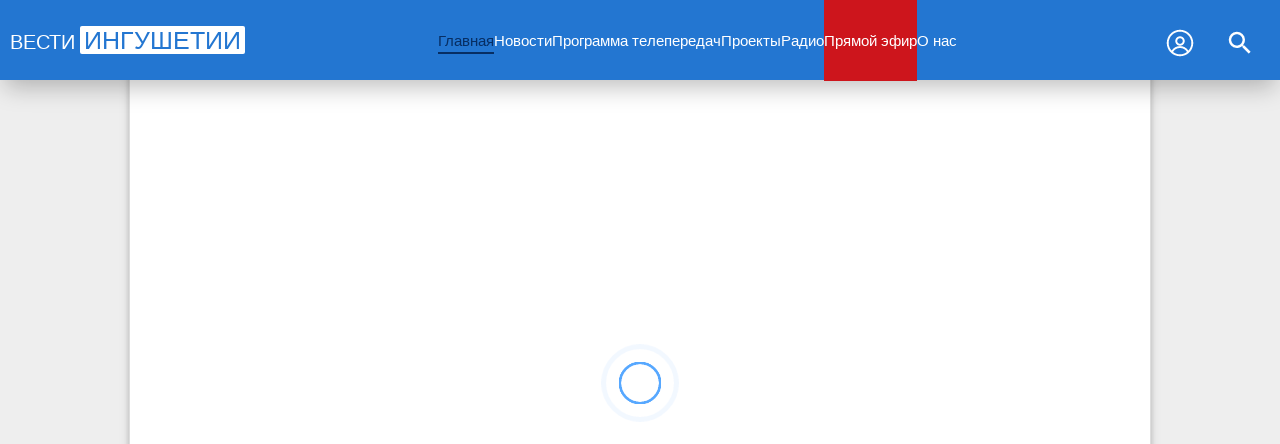

--- FILE ---
content_type: text/html
request_url: https://ingushetiatv.ru/?m=2022&paged=234
body_size: 398
content:
<!DOCTYPE html>
<html lang="ru">
<head>
    <meta charset="UTF-8" />
    <meta name="viewport" content="width=device-width, initial-scale=1.0" />
    <meta name="google-site-verification" content="2hleONbKuzyhHxt-ldAyvKt60wczUHJYSF9-F4FJAhM" />
    <link rel="icon" type="image/svg+xml" href="/favicon.svg" />
    <title>Вести Ингушетии</title>
    <meta name="keywords" content="новости, Ингушетия, ГТРК" />
  <script type="module" crossorigin src="/assets/index-D75J-lWJ.js"></script>
  <link rel="stylesheet" crossorigin href="/assets/index-B-KSqUaK.css">
</head>
<body>
<div id="root">
    <div class="content"></div>
</div>
</body>
</html>

--- FILE ---
content_type: text/css
request_url: https://ingushetiatv.ru/assets/index-B-KSqUaK.css
body_size: 4467
content:
@charset "UTF-8";._container_t4nux_1{min-height:100vh;width:100%;max-width:90rem;display:flex;justify-content:center;align-items:center}@media screen and (max-width: 768px){._container_t4nux_1{width:100%;max-width:100%}}@media screen and (max-width: 480px){._container_t4nux_1{padding:0}}._form_t4nux_21{background-color:#fff;padding:40px;border-radius:8px;box-shadow:0 0 10px #0000001a;width:100%;max-width:400px}@media screen and (max-width: 768px){._form_t4nux_21{padding:40px}}@media screen and (max-width: 568px){._form_t4nux_21{width:90%}}._form_t4nux_21 ._title_t4nux_39{margin-bottom:20px;text-align:center;color:#333}._form_t4nux_21 ._formGroup_t4nux_44{margin-bottom:20px}._form_t4nux_21 ._label_t4nux_47{display:block;margin-bottom:8px;color:#333;font-weight:500}._form_t4nux_21 ._input_t4nux_53{width:100%;padding:12px;border:1px solid #ccc;border-radius:4px;font-size:16px;color:#333;transition:border-color .3s;max-width:375px}._form_t4nux_21 ._input_t4nux_53:focus{border-color:#0095da;outline:none}._form_t4nux_21 ._error_t4nux_67{margin-top:5px;color:#e74c3c;font-size:14px}._form_t4nux_21 ._serverError_t4nux_72{background-color:#e74c3c1a;padding:10px;border:1px solid #e74c3c;border-radius:4px;margin-bottom:20px;display:flex;justify-content:space-between;align-items:center}._form_t4nux_21 ._serverError_t4nux_72 p{margin:0;color:#e74c3c}._form_t4nux_21 ._serverError_t4nux_72 ._closeButton_t4nux_86{background:none;border:none;color:#e74c3c;cursor:pointer;font-size:16px;padding:0}._form_t4nux_21 ._submitButton_t4nux_94{width:100%;padding:12px;background-color:#0095da;border:none;border-radius:4px;color:#fff;font-size:18px;cursor:pointer;transition:background-color .3s}._form_t4nux_21 ._submitButton_t4nux_94:hover{background-color:#007bff}._form_t4nux_21 ._submitButton_t4nux_94:disabled{background-color:#41c3ff;cursor:not-allowed}._registerButton_t4nux_113{color:#333;margin-top:10px}._registerButton_t4nux_113 a{color:#0095da;transition:.3s ease,transform,.3s ease}._registerButton_t4nux_113 a :hover{color:#007bff;transition:.3s ease,transform,.3s ease}._container_1dcl9_1{min-height:100vh;width:100%;max-width:90rem;display:flex;justify-content:center;align-items:center}@media screen and (max-width: 768px){._container_1dcl9_1{width:100%;max-width:100%}}@media screen and (max-width: 480px){._container_1dcl9_1{padding:0}}._form_1dcl9_21{background-color:#fff;padding:40px;border-radius:8px;box-shadow:0 0 10px #0000001a;width:100%;max-width:400px}._title_1dcl9_30{margin-bottom:20px;text-align:center;color:#333}._formGroup_1dcl9_36{margin-bottom:20px}._label_1dcl9_40{display:block;margin-bottom:8px;color:#333;font-weight:500}._input_1dcl9_47{width:100%;max-width:376px;padding:10px;border:1px solid #ccc;border-radius:4px;font-size:16px;color:#333;transition:border-color .3s}._input_1dcl9_47:focus{border-color:#0095da;outline:none}._error_1dcl9_62{margin-top:5px;color:#e74c3c;font-size:14px}._serverError_1dcl9_68{background-color:#e74c3c1a;padding:10px;border:1px solid #e74c3c;border-radius:4px;margin-bottom:20px;display:flex;justify-content:space-between;align-items:center}._serverError_1dcl9_68 p{margin:0;color:#e74c3c}._serverError_1dcl9_68 ._closeButton_1dcl9_82{background:none;border:none;color:#777;cursor:pointer;font-size:16px;padding:0}._submitButton_1dcl9_91{width:100%;padding:12px;background-color:#0095da;border:none;border-radius:4px;color:#fff;font-size:18px;cursor:pointer;transition:background-color .3s}._submitButton_1dcl9_91:hover{background-color:#007bff}._submitButton_1dcl9_91:disabled{background-color:#41c3ff;cursor:not-allowed}._submitButton_1dcl9_91 ._serverError_1dcl9_68{margin:10px 0;padding:10px;border:1px solid #ff0000;background-color:#ffe6e6;border-radius:4px;display:flex;justify-content:space-between;align-items:center}._submitButton_1dcl9_91 ._errorBox_1dcl9_119{animation:_fadeIn_1dcl9_1 .5s ease-in-out}._submitButton_1dcl9_91 ._errorMessage_1dcl9_122{color:red;font-weight:700;margin:0}._submitButton_1dcl9_91 ._closeButton_1dcl9_82{background:none;border:none;color:red;font-size:16px;cursor:pointer;padding:0 5px}._successMessage_cfxnl_2{background-color:#e6f7e4;border:1px solid #5cb85c;border-radius:8px;padding:20px;text-align:center;max-width:400px;margin:20px auto;box-shadow:0 4px 8px #0000001a;animation:_fadeIn_cfxnl_1 .5s ease-in-out}._successMessage_cfxnl_2 ._title_cfxnl_13{font-size:1.5rem;color:#3c763d;margin-bottom:10px}._successMessage_cfxnl_2 ._text_cfxnl_18{font-size:1rem;color:#3c763d}@keyframes _fadeIn_cfxnl_1{0%{opacity:0;transform:translateY(-10px)}to{opacity:1;transform:translateY(0)}}._loaderContainer_mpsfb_1{display:flex;justify-content:center;align-items:center;margin-top:20%;width:100%;max-width:90rem;height:50vh}._fullScreen_mpsfb_11{position:fixed;top:50%;left:0;width:100%;max-width:90rem;height:50vh;background-color:#fff;z-index:9999}._header_gmjgy_1{position:fixed;top:0;width:100%;max-width:90rem;margin:0 auto;-webkit-box-shadow:0px 12px 25px -5px rgba(0,0,0,.26);-moz-box-shadow:0px 12px 25px -5px rgba(0,0,0,.26);box-shadow:0 12px 25px -5px #00000042;z-index:1000;background-color:#2376d1;color:#fff;transition:height .3s ease;left:50%;transform:translate(-50%)}@media screen and (max-width: 1026px){._header_gmjgy_1{padding:0 10px}}@media screen and (max-width: 820px){._header_gmjgy_1{margin:0;padding:0 10px;max-width:100%;left:0;transform:translate(0);box-sizing:border-box;height:50px;line-height:0;-webkit-box-shadow:0px 12px 8px -5px rgba(0,0,0,.26);-moz-box-shadow:0px 12px 8px -5px rgba(0,0,0,.26);box-shadow:0 12px 8px -5px #00000042}}._header_gmjgy_1 ._logoContainer_gmjgy_37{height:80px;line-height:80px}._header_gmjgy_1 ._navContainer_gmjgy_41{display:flex;justify-content:space-between;align-items:center;height:80px;padding:0 20px}@media screen and (max-width: 1315px){._header_gmjgy_1 ._navContainer_gmjgy_41{padding:0 10px}}@media screen and (max-width: 1052px){._header_gmjgy_1 ._navContainer_gmjgy_41{padding:0}}@media screen and (max-width: 860px){._header_gmjgy_1 ._navContainer_gmjgy_41{height:50px;padding:0 10px}}._header_gmjgy_1 ._navContainer_gmjgy_41._hide_gmjgy_64{display:none}._header_gmjgy_1 ._login_gmjgy_67,._header_gmjgy_1 ._searchIcon_gmjgy_68{cursor:pointer;position:relative;padding:10px 15px;color:#fff;transition:color .3s ease,transform .3s ease;height:44px}._header_gmjgy_1 ._login_gmjgy_67:after,._header_gmjgy_1 ._searchIcon_gmjgy_68:after{content:"";position:absolute;left:0;right:0;bottom:-5px;height:2px;background-color:#072e63;transform:scaleX(0);transition:transform .3s ease}._header_gmjgy_1 ._login_gmjgy_67:hover,._header_gmjgy_1 ._searchIcon_gmjgy_68:hover{color:#072e63}._header_gmjgy_1 ._login_gmjgy_67:hover:after,._header_gmjgy_1 ._searchIcon_gmjgy_68:hover:after{transform:scaleX(1)}._header_gmjgy_1 ._login_gmjgy_67 svg,._header_gmjgy_1 ._searchIcon_gmjgy_68 svg{color:inherit}._header_gmjgy_1 ._login_gmjgy_67._active_gmjgy_100,._header_gmjgy_1 ._searchIcon_gmjgy_68._active_gmjgy_100{color:#072e63}._header_gmjgy_1 ._login_gmjgy_67._active_gmjgy_100:after,._header_gmjgy_1 ._searchIcon_gmjgy_68._active_gmjgy_100:after{transform:scaleX(1)}._header_gmjgy_1 ._mobileIcons_gmjgy_108{display:none;align-items:center}._header_gmjgy_1 ._hamburgerMenu_gmjgy_112{display:none;cursor:pointer}._header_gmjgy_1 ._nav_gmjgy_41{flex-grow:1;display:flex;justify-content:center;line-height:80px}._header_gmjgy_1 ._nav_gmjgy_41 ._navList_gmjgy_122{list-style:none;display:flex;gap:10px;line-height:80px;margin:0}._header_gmjgy_1 ._nav_gmjgy_41 ._navList_gmjgy_122 li{position:relative}._header_gmjgy_1 ._nav_gmjgy_41 ._navList_gmjgy_122 li a{text-decoration:none;font-weight:500;color:#fff;line-height:80px;position:relative;padding:10px;gap:5px;transition:.3s ease,transform .3s ease}@media screen and (max-width: 1315px){._header_gmjgy_1 ._nav_gmjgy_41 ._navList_gmjgy_122 li a{font-size:15px;padding:0;gap:5px}}@media screen and (max-width: 856px){._header_gmjgy_1 ._nav_gmjgy_41 ._navList_gmjgy_122 li a{font-size:14px;padding:5px;gap:0;line-height:50px}}._header_gmjgy_1 ._nav_gmjgy_41 ._navList_gmjgy_122 li a:after{content:"";position:absolute;left:0;right:0;bottom:-5px;height:2px;background-color:#072e63;transform:scaleX(0);transition:transform .3s ease}._header_gmjgy_1 ._nav_gmjgy_41 ._navList_gmjgy_122 li a:hover{color:#072e63}._header_gmjgy_1 ._nav_gmjgy_41 ._navList_gmjgy_122 li a:hover:after{transform:scaleX(1)}._header_gmjgy_1 ._nav_gmjgy_41 ._navList_gmjgy_122 li a._active_gmjgy_100{color:#072e63}._header_gmjgy_1 ._nav_gmjgy_41 ._navList_gmjgy_122 li a._active_gmjgy_100:after{transform:scaleX(1)}._header_gmjgy_1 ._nav_gmjgy_41 ._navList_gmjgy_122 ._live_gmjgy_180{background:#cd151c}._header_gmjgy_1 ._nav_gmjgy_41 ._navList_gmjgy_122 ._live_gmjgy_180 a:hover{color:#ddd}._header_gmjgy_1 ._nav_gmjgy_41 ._navList_gmjgy_122 ._live_gmjgy_180 a._active_gmjgy_100{color:#ddd;line-height:50px}._header_gmjgy_1 ._nav_gmjgy_41 ._navList_gmjgy_122 ._live_gmjgy_180 a{line-height:50px}._header_gmjgy_1 ._nav_gmjgy_41 ._navList_gmjgy_122 ._live_gmjgy_180 a._active_gmjgy_100{color:#f8f9fa}._header_gmjgy_1 ._nav_gmjgy_41 ._navList_gmjgy_122 ._live_gmjgy_180 a._active_gmjgy_100:after{transform:scaleX(1);background-color:#fff}._header_gmjgy_1 ._searchOverlay_gmjgy_200{position:absolute;top:0;left:0;width:100%;height:80px;border-bottom:2px solid #0044cc;background-color:#3183dd;display:flex;align-items:center;justify-content:center;z-index:1100;visibility:hidden;opacity:0;transform:translateY(-100%);transition:visibility .3s,opacity .3s,transform .3s;-webkit-box-shadow:0px 12px 8px -5px rgba(0,0,0,.26);-moz-box-shadow:0px 12px 8px -5px rgba(0,0,0,.26);box-shadow:0 12px 8px -5px #00000042}._header_gmjgy_1 ._searchOverlay_gmjgy_200._show_gmjgy_220{visibility:visible;opacity:1;transform:translateY(0)}._header_gmjgy_1 ._searchOverlay_gmjgy_200._hide_gmjgy_64{visibility:hidden;opacity:0;transform:translateY(-100%);pointer-events:none}._header_gmjgy_1 ._searchOverlay_gmjgy_200 ._searchForm_gmjgy_231{position:relative;display:flex;align-items:center;width:100%;height:100%;padding:0 20px}@media screen and (max-width: 768px){._header_gmjgy_1 ._searchOverlay_gmjgy_200 ._searchForm_gmjgy_231{padding:0 20px 0 10px}}._header_gmjgy_1 ._searchOverlay_gmjgy_200 ._searchForm_gmjgy_231 ._searchInput_gmjgy_244{flex:1;height:100%;padding:0 20px;font-size:24px;border:none;outline:none;background-color:transparent;color:#fff}@media screen and (max-width: 768px){._header_gmjgy_1 ._searchOverlay_gmjgy_200 ._searchForm_gmjgy_231 ._searchInput_gmjgy_244{padding:20px;width:50%}}._header_gmjgy_1 ._searchOverlay_gmjgy_200 ._searchForm_gmjgy_231 ._searchInput_gmjgy_244::placeholder{color:#fff;opacity:.7}._header_gmjgy_1 ._searchOverlay_gmjgy_200 ._searchForm_gmjgy_231 ._searchButtons_gmjgy_264{display:flex;align-items:center;gap:15px}@media screen and (max-width: 768px){._header_gmjgy_1 ._searchOverlay_gmjgy_200 ._searchForm_gmjgy_231 ._searchButtons_gmjgy_264{gap:10px;margin-left:-15px}}._header_gmjgy_1 ._searchOverlay_gmjgy_200 ._searchForm_gmjgy_231 ._searchButtons_gmjgy_264 ._searchButton_gmjgy_264,._header_gmjgy_1 ._searchOverlay_gmjgy_200 ._searchForm_gmjgy_231 ._searchButtons_gmjgy_264 ._closeButton_gmjgy_276{background:none;border:none;cursor:pointer;color:#fff}._header_gmjgy_1 ._searchOverlay_gmjgy_200 ._searchForm_gmjgy_231 ._searchButtons_gmjgy_264 ._searchButton_gmjgy_264 svg,._header_gmjgy_1 ._searchOverlay_gmjgy_200 ._searchForm_gmjgy_231 ._searchButtons_gmjgy_264 ._closeButton_gmjgy_276 svg{width:30px;height:30px}@media screen and (max-width: 1020px){._header_gmjgy_1 ._logoContainer_gmjgy_37{width:25%;height:80px;line-height:80px}._header_gmjgy_1 ._login_gmjgy_67,._header_gmjgy_1 ._searchIcon_gmjgy_68{display:none}._header_gmjgy_1 ._mobileIcons_gmjgy_108{display:flex;align-items:center;gap:20px}._header_gmjgy_1 ._mobileIcons_gmjgy_108 svg{width:25px;height:25px}._header_gmjgy_1 ._hamburgerMenu_gmjgy_112{display:block}._header_gmjgy_1 ._nav_gmjgy_41{max-height:0;opacity:0;overflow:hidden;flex-direction:column;position:absolute;top:79px;right:0;width:100%;background-color:#2376d1;z-index:999;transition:max-height .5s ease,opacity .5s ease}._header_gmjgy_1 ._nav_gmjgy_41 ._navList_gmjgy_122{gap:10px;display:grid;line-height:50px}._header_gmjgy_1 ._nav_gmjgy_41._open_gmjgy_328{max-height:100vh;opacity:1;display:flex;-webkit-box-shadow:0px 12px 8px -5px rgba(0,0,0,.26);-moz-box-shadow:0px 12px 8px -5px rgba(0,0,0,.26);box-shadow:0 12px 8px -5px #00000042}._header_gmjgy_1 ._navList_gmjgy_122 li{padding:0 30px;gap:0;line-height:50px}._header_gmjgy_1 ._navList_gmjgy_122 li a{text-align:left;gap:0;font-size:18px;color:#fff;text-decoration:none;transition:background-color .3s ease;line-height:50px}}@media screen and (max-width: 1020px) and (max-width: 1315px){._header_gmjgy_1 ._navList_gmjgy_122 li a{padding:0;font-size:16px}}@media screen and (max-width: 1020px) and (max-width: 1244px){._header_gmjgy_1 ._navList_gmjgy_122 li a{font-size:12px;padding:0}}@media screen and (max-width: 1020px){._header_gmjgy_1 ._navList_gmjgy_122 li a:hover{background-color:transparent}._header_gmjgy_1 ._logo_gmjgy_37{flex:1}._overlay_gmjgy_370{position:fixed;top:80px;left:0;width:100vw;height:calc(150vh - 150px);background-color:#00000080;z-index:900}}@media screen and (max-width: 768px){._login_gmjgy_67,._searchIcon_gmjgy_68{display:none}._mobileIcons_gmjgy_108{display:flex;align-items:center;gap:20px}._hamburgerMenu_gmjgy_112{display:block}._nav_gmjgy_41{display:none}._nav_gmjgy_41._open_gmjgy_328{max-height:100vh;opacity:1;top:49px}._navList_gmjgy_122{display:flex;flex-direction:column;gap:0;width:100%;padding:0;list-style:none;line-height:50px}._navList_gmjgy_122 li{padding:0 10px;gap:0;height:50px;line-height:50px}._navList_gmjgy_122 li a{text-align:left;gap:0;font-size:18px;color:#fff;text-decoration:none;transition:background-color .3s ease;padding:10px;line-height:50px}._navList_gmjgy_122 li a:hover{background-color:transparent}._logo_gmjgy_37{flex:1}}._logo_1q7xt_1{font-size:30px;font-weight:700;color:#fff;font-family:Russia,Arial,sans-serif;height:80px;line-height:80px}@media screen and (max-width: 1315px){._logo_1q7xt_1{font-size:26px}._logo_1q7xt_1 span{font-size:22px;padding:0 3px}}._logo_1q7xt_1 a{text-decoration:none;color:#fff;line-height:80px;transition:.5s ease,transform .5s ease}._logo_1q7xt_1 a:hover{color:#ddd}._logo_1q7xt_1 span{background-color:#fff;color:#2376d1;padding:0 4px;margin-left:5px;text-align:center;border-radius:2px;font-size:25px;transition:.5s ease,transform .5s ease}._logo_1q7xt_1 span:hover{background:#ddd}@media screen and (max-width: 920px){._logo_1q7xt_1{font-size:20px;width:25%;height:50px;line-height:50px}._logo_1q7xt_1 span{font-size:17px}}@media screen and (max-width: 720px){._logo_1q7xt_1{font-size:20px}}:root{font-family:Russia,system-ui,Avenir,Helvetica,Arial,sans-serif;line-height:1.5;font-weight:400;color:#333;text-rendering:optimizeLegibility;-webkit-font-smoothing:antialiased;-moz-osx-font-smoothing:grayscale;display:flex;justify-content:center;background:#eee}@media (max-width: 1366px) and (min-width: 1024px){:root{font-size:18px}}@media (max-width: 768px){:root{font-size:14px}}a{font-weight:500;color:#646cff;text-decoration:inherit}a:hover{color:#0095da}@media (max-width: 1366px) and (min-width: 1024px){a{font-size:20px}}@media (max-width: 768px){a{font-size:18px}}body{margin:0}._appBody_rwvyk_47{width:90rem;display:flex;min-height:90vh;flex-direction:column;justify-content:center;align-items:center;padding:0;border:1px solid #dddddd;box-sizing:border-box;box-shadow:0 2px 5px #00000029,0 2px 10px #0000001f}@media (max-width: 1366px) and (min-width: 1024px){._appBody_rwvyk_47{width:100%;height:auto;padding:10px 30px}}@media (max-width: 968px){._appBody_rwvyk_47{width:100%;height:auto;max-width:100%;padding:0;margin:0}}._loaderContainer_rwvyk_76{display:flex;justify-content:center;align-items:center;height:100vh;background-color:#fff}@media (max-width: 1366px) and (min-width: 1024px){._loaderContainer_rwvyk_76{height:auto;padding:30px}}@media (max-width: 768px){._loaderContainer_rwvyk_76{height:auto;padding:20px}}*,*:before,*:after{margin:0;padding:0;box-sizing:border-box}html{font-size:16px}body{font-family:Arial,sans-serif;line-height:1.5;background-color:#fff;margin:0}ul,ol{list-style:none}a{text-decoration:none;color:inherit}button,input,textarea,select{font-family:inherit;font-size:inherit;margin:0;padding:0;border:none;outline:none;background:none;-webkit-appearance:none;-moz-appearance:none;appearance:none}img,video{max-width:100%;height:auto}@media (max-width: 1366px) and (min-width: 1024px){._content_rwvyk_146{padding:20px;font-size:18px}}._footer_1afma_1{flex:0 0 auto;width:103%;max-width:90rem;margin:60px 0 auto;background-color:#2376d1;color:#fff;font-family:Arial,sans-serif;box-sizing:border-box;-webkit-box-shadow:0px -2px 8px 3px rgba(0,0,0,.26);-moz-box-shadow:0px -2px 8px 3px rgba(0,0,0,.26);box-shadow:0 -2px 8px 3px #00000042}@media (max-width: 868px){._footer_1afma_1{position:relative;width:100%;max-width:100%;box-sizing:border-box}}._footerTop_1o2yt_1{display:flex;flex-wrap:wrap;justify-content:space-between;max-width:90vw;margin:0 auto;padding:5%}@media (max-width: 768px){._footerTop_1o2yt_1{display:block;max-width:100%}._footerTop_1o2yt_1>*{margin-bottom:20px}}@media (max-width: 1068px){._footerLogo_q34zh_2{display:flex;gap:30px}}@media (max-width: 960px){._footerLogo_q34zh_2{gap:100px}}@media (max-width: 760px){._footerLogo_q34zh_2{justify-content:space-between}}._footerLogo_q34zh_2 ._logo_q34zh_17{width:150px}._footerSmotrim_1y1g2_1{width:100px;height:30px}@media (max-width: 868px){._footerSmotrim_1y1g2_1{padding:10px 0 25%}}._footerSmotrim_1y1g2_1 img{border-radius:20px}._footerNav_xix38_1 ul{list-style:none;padding:0}._footerNav_xix38_1 ul li{margin-bottom:10px}._footerNav_xix38_1 ul li a{color:#fff;text-decoration:none;font-size:16px}._footerNav_xix38_1 ul li a:hover{text-decoration:underline}._footerSocialIcons_1llvi_1{display:flex;gap:15px;height:30px}@media screen and (max-width: 920px){._footerSocialIcons_1llvi_1{gap:50px}}@media screen and (max-width: 620px){._footerSocialIcons_1llvi_1{justify-content:space-between}}._footerSocialIcons_1llvi_1 a{color:#fff;font-size:30px;transition:color .3s}._footerSocialIcons_1llvi_1 a:hover{color:#ccc}._ruTube_1llvi_25{width:24.5px;filter:invert(100%) sepia(7%) saturate(7467%) hue-rotate(194deg) brightness(100%) contrast(108%);transition:transform .3s ease}._ruTube_1llvi_25:hover{transition:transform .3s ease;filter:invert(74%) sepia(0%) saturate(24%) hue-rotate(136deg) brightness(106%) contrast(88%)}._footerContacts_m2oac_1{width:25rem}@media screen and (max-width: 820px){._footerContacts_m2oac_1{width:100%}}._footerContacts_m2oac_1 p{margin:0 0 10px;font-size:16px}@media screen and (max-width: 820px){._footerContacts_m2oac_1 p{width:100%;max-width:83%;margin:0 0 10px;font-size:16px;box-sizing:border-box}}@media screen and (max-width: 520px){._footerContacts_m2oac_1 p{font-size:14px}}@media screen and (max-width: 520px){._footerContacts_m2oac_1 a{font-size:14px}}._footerContacts_m2oac_1 a:hover{color:#fff;text-shadow:2px 2px 10px red;padding:10px;filter:dropshadow(color=#000000,offx=2,offy=2)}._footerBottom_kbp4g_1{background-color:#111;padding:20px 0}._footerLegal_1t012_1 ._container_1t012_1{max-width:1200px;margin:0 auto;padding:0 20px;display:flex;flex-wrap:wrap;justify-content:space-between;align-items:center}@media screen and (max-width: 620px){._footerLegal_1t012_1 ._container_1t012_1{max-width:80%;margin:0 20px;padding:0}}._footerLegal_1t012_1 ._container_1t012_1 p{margin:0;font-size:14px;color:#ccc}._footerLegal_1t012_1 ._container_1t012_1 ._links_1t012_22{display:flex;gap:15px}@media screen and (max-width: 620px){._footerLegal_1t012_1 ._container_1t012_1 ._links_1t012_22{width:100%;display:grid}}._footerLegal_1t012_1 ._container_1t012_1 ._links_1t012_22 a{color:#ccc;text-decoration:none;font-size:14px}._footerLegal_1t012_1 ._container_1t012_1 ._links_1t012_22 a:hover{text-decoration:underline}


--- FILE ---
content_type: text/css
request_url: https://ingushetiatv.ru/assets/index-CNtVC1gW.css
body_size: 779
content:
._sideMenu_4rlmg_1{font-family:Arial,sans-serif;padding:55px 30px 30px;width:360px;border-radius:8px;color:#f8f9fa}@media (max-width: 1364px){._sideMenu_4rlmg_1{top:40px}}@media (max-width: 768px){._sideMenu_4rlmg_1{position:static;box-shadow:none;margin-top:20px}}@media (max-width: 568px){._sideMenu_4rlmg_1{width:100%;margin:0;box-shadow:none;background:#2376d1}}._sideMenu_4rlmg_1 h3{margin-bottom:10px;font-size:18px;font-weight:700}._sideMenu_4rlmg_1 ul{list-style:none;padding:0;align-self:flex-start;transition:transform .3s ease-in-out;z-index:0}._sideMenu_4rlmg_1 ul li{position:relative;color:#f8f9fa;cursor:pointer;text-align:left;transition:.3s ease,transform,.3s ease}._sideMenu_4rlmg_1 ul li:hover{background-color:#0095da;transition:.3s ease,transform,.3s ease}._sideMenu_4rlmg_1 ul li:after{content:"";position:absolute;left:0;right:0;bottom:-2px;height:2px;background-color:#0095da;transform:scaleX(0);transition:transform .3s ease}._sideMenu_4rlmg_1 ul li:hover{color:#f8f9fa}._sideMenu_4rlmg_1 ul li._active_4rlmg_65{background-color:#0095da;font-weight:700}._sideMenu_4rlmg_1 ul li._active_4rlmg_65:after{transform:scaleX(0)}._sideMenu_4rlmg_1 ul li a{padding:15px;text-decoration:none;color:inherit;display:block}._sideMenu_4rlmg_1 ._articlesNews_4rlmg_78{margin-top:20px}._categoryList_1x3n7_1,._sideMenu_1x3n7_2 ul{list-style:none;padding:0}._categoryList_1x3n7_1 li,._sideMenu_1x3n7_2 ul li{position:relative;color:#f8f9fa;cursor:pointer;text-align:left;text-transform:uppercase;transition:background-color .3s ease,color .3s ease}._categoryList_1x3n7_1 li:hover,._sideMenu_1x3n7_2 ul li:hover{background-color:#0095da;color:#fff}._categoryList_1x3n7_1 li:hover:after,._sideMenu_1x3n7_2 ul li:hover:after{transform:scaleX(1)}._categoryList_1x3n7_1 li:after,._sideMenu_1x3n7_2 ul li:after{content:"";position:absolute;left:0;right:0;bottom:-2px;height:2px;background-color:#0095da;transform:scaleX(0);transition:transform .3s ease}._categoryList_1x3n7_1 li._active_1x3n7_36,._sideMenu_1x3n7_2 ul li._active_1x3n7_36{background-color:#0095da;font-weight:700;color:#fff}._categoryList_1x3n7_1 li._active_1x3n7_36:after,._sideMenu_1x3n7_2 ul li._active_1x3n7_36:after{transform:scaleX(0)}._categoryList_1x3n7_1 li a,._sideMenu_1x3n7_2 ul li a{text-decoration:none;color:inherit;display:block;padding:15px}._articlesNews_1x3n7_54{margin-top:20px}._newsList_ybi80_1{list-style:none;padding:0;text-transform:none}._newsItem_ybi80_7{margin-bottom:10px;text-transform:none}._newsLink_ybi80_12{text-decoration:none;color:#333;font-size:16px;cursor:pointer;text-transform:none}._archiveButton_ybi80_20{text-align:center;border:1px solid #ccc;padding:5px}._archiveButton_ybi80_20:hover{background-color:#0095da;cursor:pointer;transition:.3s ease,transform,.3s ease}._archiveButton_ybi80_20 ._archiveLink_ybi80_30:hover{color:#fff}


--- FILE ---
content_type: text/css
request_url: https://ingushetiatv.ru/assets/Sidebar-CSxP4V75.css
body_size: 1924
content:
._mediaContainer_1d9yv_1{position:relative;display:inline-block;width:100%}._mediaImage_1d9yv_7{width:100%;height:100%;object-fit:cover;display:block}._playIcon_1d9yv_14{position:absolute;top:50%;left:50%;transform:translate(-50%,-50%);color:#fffc;transition:transform .3s ease,color .3s ease;opacity:.8}._playIcon_1d9yv_14:hover{color:#007bff;transform:translate(-50%,-50%) scale(1.1)}._playIcon_1d9yv_14 svg{cursor:pointer}._sidebar_18lks_1{background-color:#f8f9fa;padding:10px;border-radius:8px;box-shadow:0 0 10px #0000001a;max-width:25rem;position:relative}._sidebar_18lks_1 p{margin:0;font-size:14px;font-weight:700;text-align:center}@media screen and (max-width: 1244px){._sidebar_18lks_1{max-width:25rem}}@media (max-width: 968px){._sidebar_18lks_1{max-width:30rem}}@media (max-width: 568px){._sidebar_18lks_1{width:90%;margin:auto}}._categoryTitle_18lks_32{font-size:1.2rem;font-weight:700;margin-bottom:10px;color:#333;text-transform:uppercase}._newsList_18lks_40{list-style:none;padding:0;margin:0}._newsItem_18lks_46{margin-bottom:15px;position:relative;border-radius:8px;overflow:hidden;cursor:pointer;width:100%;height:200px}._newsLink_18lks_56{text-decoration:none;display:block;width:100%;height:100%;position:relative;color:#fff}._newsImage_18lks_65{width:100%;height:100%;object-fit:cover;transition:transform .3s ease}._newsItem_18lks_46:hover ._newsImage_18lks_65{transform:scale(1.05)}._playButton_18lks_76{position:absolute;top:20%;left:12%;transform:translate(-50%,-50%);color:#fff;opacity:.8;transition:opacity .3s ease,transform .3s ease;z-index:2}._playButton_18lks_76:hover{color:#04c;transform:translate(-50%,-50%) scale(1.1)}._playButton_18lks_76 svg{cursor:pointer}._newsOverlay_18lks_94{position:absolute;top:0;left:0;right:0;bottom:0;background:#00000080;display:flex;align-items:flex-end;padding:10px;box-sizing:border-box}._newsTitle_18lks_107{font-size:1rem;line-height:1.3;color:#fff;margin:0;padding:10px}._listedNewsContainer_18lks_115{position:sticky;top:100px}@media (max-width: 768px){._listedNewsContainer_18lks_115{position:static}}._listedNews_1y3sa_1{margin-top:15%;background-color:#f8f9fa}._listedNews_1y3sa_1 h2{padding:10px}@media (max-width: 768px){._listedNews_1y3sa_1,._listedNews_1y3sa_1 h2{margin-bottom:10px}}._smallImageNewsSection_1y3sa_17{display:flex;flex-direction:column;margin-bottom:20px}@media (max-width: 768px){._smallImageNewsSection_1y3sa_17{display:none}}._smallImageNewsItem_1y3sa_28{display:flex;align-items:start;margin-bottom:10px;padding-top:15px}@media (max-width: 768px){._smallImageNewsItem_1y3sa_28{padding-bottom:20px}}._mediaElement_1y3sa_40{top:0;left:0;object-fit:cover;max-width:100px;max-height:100px;height:90px;margin-right:10px}._smallImageNewsLink_1y3sa_50{display:flex;text-decoration:none;color:inherit}@media (max-width: 768px){._smallImageNewsLink_1y3sa_50{padding-top:20px}}._smallImageNewsImage_1y3sa_61{width:100px;height:100px;object-fit:cover;margin-right:10px;border-radius:4px;margin-top:auto;margin-bottom:auto}._smallImageNewsTitle_1y3sa_71{height:100px;font-size:15px;color:#333;padding:0 3%;border-bottom:.5px solid #e0e0e0;transition:color .3s ease,transform .3s ease;overflow:hidden;text-overflow:ellipsis;display:-webkit-box;-webkit-line-clamp:2;-webkit-box-orient:vertical}@media (max-width: 768px){._smallImageNewsTitle_1y3sa_71{display:-webkit-box;-webkit-line-clamp:2;-webkit-box-orient:vertical;overflow:hidden}}._smallImageNewsTitle_1y3sa_71:hover{color:#007bff;transition:.3s ease,transform .3s ease}._listedNewsSection_1y3sa_97{list-style:none;padding:0;margin-bottom:20px}._listedNewsItem_1y3sa_103{margin-bottom:25px}._listedNewsLink_1y3sa_107{text-decoration:none;color:#333;font-size:1rem;gap:10px;transition:.3s ease,transform .3s ease}._listedNewsLink_1y3sa_107:hover{transition:.3s ease,transform .3s ease}._viewAllNewsButton_1y3sa_118{text-align:center;margin-top:20px}._viewAllLink_1y3sa_123{display:inline-block;padding:10px 20px;width:100%;background-color:#007bff;color:#fff;text-decoration:none;border-radius:4px;transition:.3s ease,transform .3s ease}._viewAllLink_1y3sa_123:hover{background:#007bff;color:#f8f9fa;transition:.3s ease,transform .3s ease}._imageContainer_1y3sa_139{position:relative;display:inline-block}._playButton_1y3sa_144{position:absolute;top:50%;left:50%;transform:translate(-50%,-50%);color:#fff}._newsItem_5vmx6_1{margin-bottom:15px;position:relative;border-radius:8px;overflow:hidden;cursor:pointer;width:100%;height:200px}._newsLink_5vmx6_11{text-decoration:none;display:block;width:100%;height:100%;position:relative;color:#fff}._newsImage_5vmx6_20{width:100%;height:100%;object-fit:cover;transition:transform .3s ease}._newsItem_5vmx6_1:hover ._newsImage_5vmx6_20{transform:scale(1.05)}._playButton_5vmx6_31{position:absolute;top:20%;left:12%;transform:translate(-50%,-50%);color:#fff;opacity:.8;transition:opacity .3s ease,transform .3s ease;z-index:2}._playButton_5vmx6_31:hover{color:#04c;transform:translate(-50%,-50%) scale(1.1)}._playButton_5vmx6_31 svg{cursor:pointer}._newsOverlay_5vmx6_49{position:absolute;top:0;left:0;right:0;bottom:0;background:#00000080;display:flex;align-items:flex-end;padding:10px;box-sizing:border-box;pointer-events:none}._newsTitle_5vmx6_63{font-size:1rem;line-height:1.3;color:#fff;margin:0;padding:10px}._videoAdPlayer_1bhmb_1{position:relative;width:100%;max-width:477px;height:230px;margin:0 auto;border-radius:8px;overflow:hidden}._videoAdPlayer_1bhmb_1 video{width:100%;max-height:200px;height:auto;border-radius:8px;object-fit:cover}._videoAdPlayer_1bhmb_1 ._defaultImage_1bhmb_17{width:100%;height:230px;object-fit:cover;border-radius:8px}._videoAdPlayer_1bhmb_1 ._muteButton_1bhmb_23{position:absolute;top:155px;right:10px;background:#00000080;border:none;color:#fff;padding:8px;border-radius:50%;cursor:pointer;display:flex;align-items:center;justify-content:center}._videoAdPlayer_1bhmb_1 ._muteButton_1bhmb_23 svg{width:20px;height:20px}._videoAdPlayer_1bhmb_1 ._muteButton_1bhmb_23:hover{background:#000000b3}._liveStreamWidget_gxef0_1{position:relative;width:100%;max-width:477px;height:230px;margin:0 auto 15px;border-radius:8px;overflow:hidden;box-shadow:0 2px 4px #0000001a}._streamContainer_gxef0_12{width:100%;height:230px;position:relative;overflow:hidden}._streamContainer_gxef0_12:hover ._liveIndicator_gxef0_18{top:45px}._liveIndicator_gxef0_18{position:absolute;top:10px;left:10px;background:linear-gradient(45deg,#c00,red);color:#fff;padding:2px 6px;border-radius:4px;font-size:10px;font-weight:700;z-index:10;display:flex;align-items:center;gap:4px;box-shadow:0 2px 4px #0000004d;transition:top .3s ease;pointer-events:none}._liveDot_gxef0_41{width:6px;height:6px;background:#fff;border-radius:50%;animation:_dotPulse_gxef0_1 1.5s infinite;box-shadow:0 0 4px #ff000080}@keyframes _dotPulse_gxef0_1{0%,to{opacity:1;transform:scale(1)}50%{opacity:.5;transform:scale(1.2)}}


--- FILE ---
content_type: text/css
request_url: https://ingushetiatv.ru/assets/NewsCard-C6rjyNgh.css
body_size: 872
content:
._newsCard_ugpbh_1{display:flex;align-items:flex-start;margin-bottom:20px;border-bottom:1px solid #e0e0e0;transition:.3s ease,transform .3s ease;background:#f8f9fa;padding:15px}@media (max-width: 1244px){._newsCard_ugpbh_1{width:93%}}@media (max-width: 768px){._newsCard_ugpbh_1{width:100%;flex-direction:column;align-items:center;text-align:center}}._newsCard_ugpbh_1 a{text-decoration:none;color:#222;font-size:14px}._newsCard_ugpbh_1 p{font-size:14px;overflow-wrap:anywhere}._newsCard_ugpbh_1 h2{font-weight:bolder}._newsCard_ugpbh_1:hover{background-color:#f7f7f7}._newsCard_ugpbh_1 ._newsImage_ugpbh_38{width:250px;min-width:250px;height:150px;object-fit:cover;margin-right:15px;border-radius:8px;transition:transform .3s ease}@media (max-width: 768px){._newsCard_ugpbh_1 ._newsImage_ugpbh_38{width:300px;max-height:160px;margin-right:0;margin-bottom:10px}}._newsCard_ugpbh_1 ._newsImage_ugpbh_38:hover{transform:scale(1.05)}._newsCard_ugpbh_1 ._textContent_ugpbh_58{flex:1;padding:0 0 0 10px}@media (max-width: 768px){._newsCard_ugpbh_1 ._textContent_ugpbh_58{text-align:center}}._newsCard_ugpbh_1 ._title_ugpbh_67{margin-bottom:10px;font-size:1.25rem;transition:.3s ease,transform .3s ease}._newsCard_ugpbh_1 ._title_ugpbh_67:hover{color:#007bff}@media (max-width: 1244px){._newsCard_ugpbh_1 ._title_ugpbh_67{font-size:18px}}@media (max-width: 768px){._newsCard_ugpbh_1 ._title_ugpbh_67{max-height:200px;margin-right:0;margin-bottom:10px;font-size:14px}}@media (max-width: 768px){._newsCard_ugpbh_1 ._content_ugpbh_89{display:none}}._newsCard_ugpbh_1 ._readMoreButton_ugpbh_93{display:inline-block;margin-top:10px;height:30px;padding:4px 10px;background-color:#f8f9fa;text-decoration:none;border-radius:4px;border:1px solid #646cff;cursor:pointer;transition:.3s ease,transform .3s ease}._newsCard_ugpbh_1 ._readMoreButton_ugpbh_93:hover{background-color:#007bff;color:#f8f9fa}@media (max-width: 768px){._newsCard_ugpbh_1 ._readMoreButton_ugpbh_93{padding:6px 12px;font-size:14px}}._newsCard_ugpbh_1 ._date_ugpbh_115{color:#bbb;padding-right:50%}@media (max-width: 768px){._newsCard_ugpbh_1 ._date_ugpbh_115{font-size:12px}}._newsCard_ugpbh_1 ._videoContainer_ugpbh_124{position:relative;width:250px;height:150px;margin-right:15px}@media (max-width: 768px){._newsCard_ugpbh_1 ._videoContainer_ugpbh_124{width:100%;height:200px;margin-right:0}}._newsCard_ugpbh_1 ._videoWrapper_ugpbh_137{position:relative}._newsCard_ugpbh_1 ._videoWrapper_ugpbh_137 video{width:100%;height:150px;object-fit:cover;border-radius:8px}._newsCard_ugpbh_1 ._playButton_ugpbh_146{position:absolute;top:50%;left:50%;transform:translate(-50%,-50%);color:#0095da;opacity:.8;transition:.3s ease,transform .3s ease}@media (max-width: 768px){._newsCard_ugpbh_1 ._playButton_ugpbh_146{transform:translate(-50%,-50%)}}._newsCard_ugpbh_1 ._playButton_ugpbh_146:hover{color:#007bff;transform:translate(-50%,-50%) scale(1.1)}._newsCard_ugpbh_1 ._playButton_ugpbh_146 svg{cursor:pointer}._newsCard_ugpbh_1 ._playButtonOverlay_ugpbh_167{position:absolute;top:50%;left:50%;transform:translate(-50%,-50%);color:#0095da;transition:transform .3s ease,opacity .3s ease;opacity:.8}._newsCard_ugpbh_1 ._playButtonOverlay_ugpbh_167:hover{color:#007bff;transform:translate(-50%) scale(1.1);opacity:1}._newsCard_ugpbh_1 ._playButtonOverlay_ugpbh_167 svg{cursor:pointer}


--- FILE ---
content_type: text/css
request_url: https://ingushetiatv.ru/assets/NewsList-DqwM9nxa.css
body_size: 673
content:
._newsListContainer_1ibfr_1{max-width:100%;width:100%}@media (max-width: 768px){._newsListContainer_1ibfr_1{flex-direction:column;align-items:center;margin-top:20px}}._newsList_1ibfr_1{background-color:#f8f9fa;padding:0 20px;border-radius:8px;box-shadow:0 0 10px #0000001a;font-family:Arial,sans-serif;display:flex;flex-direction:column;gap:16px;max-width:100%}@media (max-width: 1344px){._newsList_1ibfr_1{width:100%}}@media (max-width: 768px){._newsList_1ibfr_1{width:100%;max-width:50%;padding:10px;justify-content:center;align-content:center;flex-wrap:wrap;display:ruby;box-sizing:border-box}}@media (max-width: 680px){._newsList_1ibfr_1{max-width:100%;padding-top:20px}}@media (max-width: 480px){._newsList_1ibfr_1{gap:12px}}._newsList_1ibfr_1 h3{font-size:1.5em;font-family:Russia,Arial,sans-serif;text-transform:uppercase;color:#000;width:100%;text-align:center}._newsList_1ibfr_1 ._newsListLoader_1ibfr_60{width:100%;height:100%}._customCalendarContainer_1ibfr_65{margin-left:20px;display:flex;flex-direction:column;align-items:center}@media (max-width: 768px){._customCalendarContainer_1ibfr_65{margin-left:0;margin-top:20px}}._pagination_1ibfr_78{display:flex;list-style:none;padding:0;margin:20px 0;color:#333;justify-content:center}._pagination_1ibfr_78 li{margin:0 5px}@media (max-width: 768px){._pagination_1ibfr_78{justify-content:center;flex-wrap:wrap}}._pageLink_1ibfr_96{padding:6px;margin:0 4px;border:1px solid #747bff;border-radius:4px;color:#747bff;cursor:pointer;transition:background-color .2s,color .2s;text-decoration:none}._pageLink_1ibfr_96:hover{background-color:#747bff;color:#fff}@media (max-width: 1244px){._pageLink_1ibfr_96{padding:4px;margin:0 3px;font-size:14px}}@media (max-width: 780px){._pageLink_1ibfr_96{padding:4px;margin:2px}}@media (max-width: 486px){._pageLink_1ibfr_96{padding:2px;margin:1px;font-size:10px}}._activePage_1ibfr_131 a{background-color:#747bff;color:#fff}._loaderContainer_1ibfr_136{width:45rem;display:flex;justify-content:center}@media (max-width: 768px){._loaderContainer_1ibfr_136{width:100%}}


--- FILE ---
content_type: text/css
request_url: https://ingushetiatv.ru/assets/ProjectCard-DeLci7Et.css
body_size: 474
content:
._projectCard_ik0qm_1{position:relative;overflow:hidden;border-radius:10px;box-shadow:0 4px 8px #0003;transition:transform .3s ease,box-shadow .3s ease;cursor:pointer}._projectCard_ik0qm_1:hover{transform:translateY(-5px);box-shadow:0 8px 16px #0006}._projectCard_ik0qm_1:hover ._projectCardImage_ik0qm_13{opacity:.7}._projectCard_ik0qm_1:hover ._projectCardContent_ik0qm_16{opacity:1}._projectCard_ik0qm_1 ._projectCardImage_ik0qm_13{width:100%;max-height:199px;height:200px;display:block;border-radius:8px;transition:opacity .3s ease;overflow:hidden;object-fit:cover}._projectCard_ik0qm_1 ._projectCardContent_ik0qm_16{position:absolute;bottom:0;left:0;right:0;background:#0009;color:#fff;padding:10px;text-align:center;opacity:0;transition:opacity .3s ease}._projectCard_ik0qm_1 ._projectCardTitle_ik0qm_41{font-size:1.2rem;margin:0}._projectCard_ik0qm_1 ._projectCardDescription_ik0qm_45{font-size:.9rem;margin:5px 0 0}@media (max-width: 768px){._projectCard_ik0qm_1 ._projectCard_ik0qm_1{border-radius:8px}._projectCard_ik0qm_1 ._projectCard_ik0qm_1:hover{transform:none;box-shadow:0 4px 8px #0003}._projectCard_ik0qm_1 ._projectCardImage_ik0qm_13{max-height:170px}._projectCard_ik0qm_1 ._projectCardContent_ik0qm_16{opacity:1;background:#000000b3;padding:8px}._projectCard_ik0qm_1 ._projectCardTitle_ik0qm_41{font-size:1rem}._projectCard_ik0qm_1 ._projectCardDescription_ik0qm_45{font-size:.8rem}}@media (max-width: 480px){._projectCard_ik0qm_1 ._projectCard_ik0qm_1{border-radius:5px}._projectCard_ik0qm_1 ._projectCardContent_ik0qm_16{padding:6px}._projectCard_ik0qm_1 ._projectCardTitle_ik0qm_41{font-size:.9rem}._projectCard_ik0qm_1 ._projectCardDescription_ik0qm_45{font-size:.7rem}}


--- FILE ---
content_type: text/css
request_url: https://ingushetiatv.ru/assets/HomePage-CdTsxS3Y.css
body_size: 2094
content:
._homePage_ocwmk_1{max-width:100%;width:100%}._homePageContainer_ocwmk_6{max-width:100%;width:100%;height:100%;min-height:100vh;margin:5% auto;color:#000;display:flex;gap:20px;justify-content:center}@media screen and (max-width: 1244px){._homePageContainer_ocwmk_6{width:100%;max-width:69%;gap:5px;display:flex;justify-content:space-between;flex-direction:column;align-items:center;margin-top:7%}}@media screen and (max-width: 1160px){._homePageContainer_ocwmk_6{max-width:60%}}@media screen and (max-width: 990px){._homePageContainer_ocwmk_6{max-width:90%;margin-top:10%}}@media (max-width: 768px){._homePageContainer_ocwmk_6{margin-top:0;width:100%;max-width:100%;gap:10px;flex-direction:column;align-items:center;box-sizing:border-box}}@media (max-width: 608px){._homePageContainer_ocwmk_6{margin-top:5%}}@media (max-width: 568px){._homePageContainer_ocwmk_6{width:100%}}._homePageLoader_ocwmk_62{width:100%;height:100vw}._mobileMenuIcon_ocwmk_67{position:absolute;display:none;cursor:pointer;left:0;color:#0095da;border-radius:0 15px 15px 0}@media screen and (max-width: 1320px){._mobileMenuIcon_ocwmk_67{width:40px;display:flex;box-sizing:border-box;z-index:999}}@media (max-width: 1268px){._mobileMenuIcon_ocwmk_67{display:flex;box-sizing:border-box;top:60px;background-color:#5db1ff;color:#fff;padding:10px;margin-top:5%}}@media (max-width: 868px){._mobileMenuIcon_ocwmk_67{margin-top:0}}._sideMenu_ocwmk_100{display:block;transition:transform .3s ease-in-out;border:none;height:auto;width:100%;max-width:360px;background:#2376d1;-webkit-box-shadow:0px 12px 25px -5px rgba(0,0,0,.26);-moz-box-shadow:0px 12px 25px -5px rgba(0,0,0,.26);box-shadow:0 12px 25px -5px #00000042}@media screen and (max-width: 1320px){._sideMenu_ocwmk_100{position:absolute;top:40px;left:0;width:100%;height:100%;transform:translate(-100%);z-index:500;overflow-y:auto}}@media screen and (max-width: 1052px){._sideMenu_ocwmk_100{position:absolute;top:0;left:0;width:100%;transform:translate(-100%);z-index:1000;overflow-y:auto}}@media screen and (max-width: 768px){._sideMenu_ocwmk_100{width:100%;max-width:90vw}}._sideMenu_ocwmk_100._open_ocwmk_141{transform:translate(0);-webkit-box-shadow:7px 0px 5px -5px rgba(34,60,80,.6);-moz-box-shadow:7px 0px 5px -5px rgba(34,60,80,.6);box-shadow:7px 0 5px -5px #223c5099}._closeButton_ocwmk_148{display:none}@media (max-width: 768px){._closeButton_ocwmk_148{display:block;background:none;border:none;cursor:pointer;position:absolute;top:35px;right:10px;font-size:20px;color:#0095da;transition:.3s ease,transform,.3s ease}._closeButton_ocwmk_148:hover{color:#007bff;transition:.3s ease,transform,.3s ease}}._backdrop_ocwmk_170{position:fixed;top:0;left:0;width:100%;height:100%;background-color:#00000080;z-index:500}._mainContent_ocwmk_180{flex:2;display:flex;flex-direction:column;gap:20px;box-sizing:border-box;margin-top:4%}@media (max-width: 1244px){._mainContent_ocwmk_180{flex:1}}@media (max-width: 768px){._mainContent_ocwmk_180{margin-top:15%;flex:1;gap:15px;max-width:90%;align-items:center;box-sizing:border-box}}._sidebarContainer_ocwmk_204{margin-top:4%}._projectsSliderContainer_ocwmk_208{padding-bottom:10%;max-width:90rem;max-height:340px;overflow:hidden}@media (max-width: 1024px){._projectsSliderContainer_ocwmk_208{max-width:95vw;width:100%;margin:auto}}@media (max-width: 914px){._projectsSliderContainer_ocwmk_208{max-width:80vw}}@media (max-width: 768px){._projectsSliderContainer_ocwmk_208{max-width:95vw;width:100%}}@media (max-width: 480px){._projectsSliderContainer_ocwmk_208{width:95%;height:100%;max-height:550px;margin-bottom:5%;padding-bottom:10%}}._newsCardContainer_ocwmk_242{display:grid;align-content:stretch;justify-content:center;align-items:baseline;justify-items:center;margin-top:5%}._newsCardContainer_ocwmk_242 h2{margin-left:40px;font-size:28px;font-family:Russia,Arial,sans-serif;color:#333}@media (max-width: 768px){._newsCardContainer_ocwmk_242 h2{margin-left:20px;font-size:24px}}@media (max-width: 480px){._newsCardContainer_ocwmk_242 h2{margin-left:10px;font-size:20px}}@media (max-width: 1268px){._newsCardContainer_ocwmk_242{width:90%;margin:auto}}._projectsGrid_ocwmk_276{display:grid;grid-template-columns:repeat(6,1fr);gap:20px;width:100%;max-width:90rem;justify-items:center;padding:20px}@media (max-width: 1224px){._projectsGrid_ocwmk_276{grid-template-columns:repeat(4,1fr);width:100%}}@media (max-width: 768px){._projectsGrid_ocwmk_276{grid-template-columns:repeat(1,1fr);gap:15px;width:100%}}@media (max-width: 480px){._projectsGrid_ocwmk_276{grid-template-columns:repeat(1,1fr);gap:10px}}._pagination_ocwmk_305{display:flex;list-style:none;justify-content:center;padding:0;margin-top:20px;color:#333}@media (max-width: 1244px){._pagination_ocwmk_305{padding:4px;margin:0 3px;font-size:14px}}@media (max-width: 780px){._pagination_ocwmk_305{padding:4px;margin:2px}}@media (max-width: 486px){._pagination_ocwmk_305{padding:2px;margin:1px;font-size:10px}}._pagination_ocwmk_305 li{margin:0 5px}._pageLink_ocwmk_338{padding:8px 12px;border:1px solid #747bff;border-radius:4px;cursor:pointer;color:#747bff;text-decoration:none}._activePage_ocwmk_347 a{background-color:#007bff;color:#fff;border-color:#007bff}._pageLink_ocwmk_338:hover{background-color:#747bff;color:#fff}._mainNewsContainer_rwbcd_1{display:flex;justify-content:center;align-items:center;height:auto}@media (max-width: 568px){._mainNewsContainer_rwbcd_1{margin-top:10%;width:100%}}._mainNewsLoader_rwbcd_14{width:100%;height:100vw}._mainNews_rwbcd_1{background-color:#f8f9fa;padding:10px;border-radius:8px;box-shadow:0 0 15px #0000001a;font-family:Arial,sans-serif;display:flex;flex-direction:column;border:1px solid #ddd;overflow:hidden;max-width:100%;width:100%;box-sizing:border-box;cursor:pointer}@media (max-width: 1240px){._mainNews_rwbcd_1{max-width:95%}}@media (max-width: 768px){._mainNews_rwbcd_1{width:100%;box-sizing:border-box;max-width:100%}}@media (max-width: 468px){._mainNews_rwbcd_1{max-width:100%}}._mainNews_rwbcd_1:hover{color:#007bff}._mainNews_rwbcd_1 h2{font-size:24px;font-weight:700}._mainNews_rwbcd_1 p{font-size:16px;color:#555}._mainNewsImage_rwbcd_63,._mainNewsVideo_rwbcd_64{width:100%;height:400px;object-fit:cover;border-radius:8px}._mainNewsContent_rwbcd_71{padding:10% 5px 0}@media (max-width: 768px){._mainNewsContent_rwbcd_71{display:grid;padding:15% 5px 0}}._mainNewsTitle_rwbcd_81{font-size:1.5rem;margin:0 0 8px}._mainNewsDescription_rwbcd_86{font-size:1rem;color:#555;padding:10px 0}._mainNewsMedia_rwbcd_92{width:100%;height:417px;border-radius:8px;overflow:hidden}@media (max-width: 568px){._mainNewsMedia_rwbcd_92{height:200px}}._mainNewsTitleLink_rwbcd_104{text-decoration:none;color:#555;transition:.5s ease,transform .5s ease}._mainNewsTitleLink_rwbcd_104:hover{transition:.3s ease,transform .3s ease}._readMoreButton_rwbcd_113{display:inline-block;margin-top:8px;padding:8px 16px;background-color:#0095da;color:#fff;text-decoration:none;border-radius:4px;transition:.3s ease,transform .3s ease;text-align:center}._readMoreButton_rwbcd_113:hover{transition:.3s ease,transform .3s ease;background-color:#007bff;color:#f8f9fa}._mainNewsLink_rwbcd_130{position:relative;width:100%}._imageWrapper_rwbcd_135,._videoWrapper_rwbcd_136{position:relative}._playButton_rwbcd_140{position:absolute;top:50%;left:50%;transform:translate(-50%,-50%);color:#0095da;transition:transform .3s ease,opacity .3s ease;opacity:.8}._playButton_rwbcd_140:hover{color:#007bff;transform:translate(-50%,-50%) scale(1.1)}._playButton_rwbcd_140 svg{cursor:pointer}._mainNewsDescription_rwbcd_86{font-size:1rem;color:#555}._mainNewsNotFound_rwbcd_162{width:100%}


--- FILE ---
content_type: application/javascript
request_url: https://ingushetiatv.ru/assets/react-paginate-lHAIW-5G.js
body_size: 5235
content:
import{T as oe,r as le,ao as ce}from"./index-D75J-lWJ.js";var re={exports:{}};(function(ne,ue){(function($,G){ne.exports=G(le)})(ce,$=>(()=>{var G={703:(u,g,C)=>{var a=C(414);function I(){}function J(){}J.resetWarningCache=I,u.exports=function(){function v(ae,R,U,M,te,F){if(F!==a){var W=new Error("Calling PropTypes validators directly is not supported by the `prop-types` package. Use PropTypes.checkPropTypes() to call them. Read more at http://fb.me/use-check-prop-types");throw W.name="Invariant Violation",W}}function N(){return v}v.isRequired=v;var H={array:v,bigint:v,bool:v,func:v,number:v,object:v,string:v,symbol:v,any:v,arrayOf:N,element:v,elementType:v,instanceOf:N,node:v,objectOf:N,oneOf:N,oneOfType:N,shape:N,exact:N,checkPropTypes:J,resetWarningCache:I};return H.PropTypes=H,H}},697:(u,g,C)=>{u.exports=C(703)()},414:u=>{u.exports="SECRET_DO_NOT_PASS_THIS_OR_YOU_WILL_BE_FIRED"},98:u=>{u.exports=$}},ee={};function h(u){var g=ee[u];if(g!==void 0)return g.exports;var C=ee[u]={exports:{}};return G[u](C,C.exports,h),C.exports}h.n=u=>{var g=u&&u.__esModule?()=>u.default:()=>u;return h.d(g,{a:g}),g},h.d=(u,g)=>{for(var C in g)h.o(g,C)&&!h.o(u,C)&&Object.defineProperty(u,C,{enumerable:!0,get:g[C]})},h.o=(u,g)=>Object.prototype.hasOwnProperty.call(u,g),h.r=u=>{typeof Symbol<"u"&&Symbol.toStringTag&&Object.defineProperty(u,Symbol.toStringTag,{value:"Module"}),Object.defineProperty(u,"__esModule",{value:!0})};var z={};return(()=>{h.r(z),h.d(z,{default:()=>ie});var u=h(98),g=h.n(u),C=h(697),a=h.n(C);function I(){return I=Object.assign?Object.assign.bind():function(r){for(var i=1;i<arguments.length;i++){var o=arguments[i];for(var l in o)Object.prototype.hasOwnProperty.call(o,l)&&(r[l]=o[l])}return r},I.apply(this,arguments)}var J=function(r){var i=r.pageClassName,o=r.pageLinkClassName,l=r.page,S=r.selected,_=r.activeClassName,E=r.activeLinkClassName,t=r.getEventListener,e=r.pageSelectedHandler,p=r.href,n=r.extraAriaContext,s=r.pageLabelBuilder,c=r.rel,f=r.ariaLabel||"Page "+l+(n?" "+n:""),m=null;return S&&(m="page",f=r.ariaLabel||"Page "+l+" is your current page",i=i!==void 0?i+" "+_:_,o!==void 0?E!==void 0&&(o=o+" "+E):o=E),g().createElement("li",{className:i},g().createElement("a",I({rel:c,role:p?void 0:"button",className:o,href:p,tabIndex:S?"-1":"0","aria-label":f,"aria-current":m,onKeyPress:e},t(e)),s(l)))};J.propTypes={pageSelectedHandler:a().func.isRequired,selected:a().bool.isRequired,pageClassName:a().string,pageLinkClassName:a().string,activeClassName:a().string,activeLinkClassName:a().string,extraAriaContext:a().string,href:a().string,ariaLabel:a().string,page:a().number.isRequired,getEventListener:a().func.isRequired,pageLabelBuilder:a().func.isRequired,rel:a().string};const v=J;function N(){return N=Object.assign?Object.assign.bind():function(r){for(var i=1;i<arguments.length;i++){var o=arguments[i];for(var l in o)Object.prototype.hasOwnProperty.call(o,l)&&(r[l]=o[l])}return r},N.apply(this,arguments)}var H=function(r){var i=r.breakLabel,o=r.breakAriaLabel,l=r.breakClassName,S=r.breakLinkClassName,_=r.breakHandler,E=r.getEventListener,t=l||"break";return g().createElement("li",{className:t},g().createElement("a",N({className:S,role:"button",tabIndex:"0","aria-label":o,onKeyPress:_},E(_)),i))};H.propTypes={breakLabel:a().oneOfType([a().string,a().node]),breakAriaLabel:a().string,breakClassName:a().string,breakLinkClassName:a().string,breakHandler:a().func.isRequired,getEventListener:a().func.isRequired};const ae=H;function R(r){var i=arguments.length>1&&arguments[1]!==void 0?arguments[1]:"";return r??i}function U(r){return U=typeof Symbol=="function"&&typeof Symbol.iterator=="symbol"?function(i){return typeof i}:function(i){return i&&typeof Symbol=="function"&&i.constructor===Symbol&&i!==Symbol.prototype?"symbol":typeof i},U(r)}function M(){return M=Object.assign?Object.assign.bind():function(r){for(var i=1;i<arguments.length;i++){var o=arguments[i];for(var l in o)Object.prototype.hasOwnProperty.call(o,l)&&(r[l]=o[l])}return r},M.apply(this,arguments)}function te(r,i){for(var o=0;o<i.length;o++){var l=i[o];l.enumerable=l.enumerable||!1,l.configurable=!0,"value"in l&&(l.writable=!0),Object.defineProperty(r,l.key,l)}}function F(r,i){return F=Object.setPrototypeOf?Object.setPrototypeOf.bind():function(o,l){return o.__proto__=l,o},F(r,i)}function W(r,i){if(i&&(U(i)==="object"||typeof i=="function"))return i;if(i!==void 0)throw new TypeError("Derived constructors may only return object or undefined");return k(r)}function k(r){if(r===void 0)throw new ReferenceError("this hasn't been initialised - super() hasn't been called");return r}function Z(r){return Z=Object.setPrototypeOf?Object.getPrototypeOf.bind():function(i){return i.__proto__||Object.getPrototypeOf(i)},Z(r)}function y(r,i,o){return i in r?Object.defineProperty(r,i,{value:o,enumerable:!0,configurable:!0,writable:!0}):r[i]=o,r}var Q=function(r){(function(t,e){if(typeof e!="function"&&e!==null)throw new TypeError("Super expression must either be null or a function");t.prototype=Object.create(e&&e.prototype,{constructor:{value:t,writable:!0,configurable:!0}}),Object.defineProperty(t,"prototype",{writable:!1}),e&&F(t,e)})(E,r);var i,o,l,S,_=(l=E,S=function(){if(typeof Reflect>"u"||!Reflect.construct||Reflect.construct.sham)return!1;if(typeof Proxy=="function")return!0;try{return Boolean.prototype.valueOf.call(Reflect.construct(Boolean,[],function(){})),!0}catch{return!1}}(),function(){var t,e=Z(l);if(S){var p=Z(this).constructor;t=Reflect.construct(e,arguments,p)}else t=e.apply(this,arguments);return W(this,t)});function E(t){var e,p;return function(n,s){if(!(n instanceof s))throw new TypeError("Cannot call a class as a function")}(this,E),y(k(e=_.call(this,t)),"handlePreviousPage",function(n){var s=e.state.selected;e.handleClick(n,null,s>0?s-1:void 0,{isPrevious:!0})}),y(k(e),"handleNextPage",function(n){var s=e.state.selected,c=e.props.pageCount;e.handleClick(n,null,s<c-1?s+1:void 0,{isNext:!0})}),y(k(e),"handlePageSelected",function(n,s){if(e.state.selected===n)return e.callActiveCallback(n),void e.handleClick(s,null,void 0,{isActive:!0});e.handleClick(s,null,n)}),y(k(e),"handlePageChange",function(n){e.state.selected!==n&&(e.setState({selected:n}),e.callCallback(n))}),y(k(e),"getEventListener",function(n){return y({},e.props.eventListener,n)}),y(k(e),"handleClick",function(n,s,c){var f=arguments.length>3&&arguments[3]!==void 0?arguments[3]:{},m=f.isPrevious,O=m!==void 0&&m,q=f.isNext,K=q!==void 0&&q,D=f.isBreak,x=D!==void 0&&D,w=f.isActive,A=w!==void 0&&w;n.preventDefault?n.preventDefault():n.returnValue=!1;var j=e.state.selected,d=e.props.onClick,L=c;if(d){var P=d({index:s,selected:j,nextSelectedPage:c,event:n,isPrevious:O,isNext:K,isBreak:x,isActive:A});if(P===!1)return;Number.isInteger(P)&&(L=P)}L!==void 0&&e.handlePageChange(L)}),y(k(e),"handleBreakClick",function(n,s){var c=e.state.selected;e.handleClick(s,n,c<n?e.getForwardJump():e.getBackwardJump(),{isBreak:!0})}),y(k(e),"callCallback",function(n){e.props.onPageChange!==void 0&&typeof e.props.onPageChange=="function"&&e.props.onPageChange({selected:n})}),y(k(e),"callActiveCallback",function(n){e.props.onPageActive!==void 0&&typeof e.props.onPageActive=="function"&&e.props.onPageActive({selected:n})}),y(k(e),"getElementPageRel",function(n){var s=e.state.selected,c=e.props,f=c.nextPageRel,m=c.prevPageRel,O=c.selectedPageRel;return s-1===n?m:s===n?O:s+1===n?f:void 0}),y(k(e),"pagination",function(){var n=[],s=e.props,c=s.pageRangeDisplayed,f=s.pageCount,m=s.marginPagesDisplayed,O=s.breakLabel,q=s.breakClassName,K=s.breakLinkClassName,D=s.breakAriaLabels,x=e.state.selected;if(f<=c)for(var w=0;w<f;w++)n.push(e.getPageElement(w));else{var A=c/2,j=c-A;x>f-c/2?A=c-(j=f-x):x<c/2&&(j=c-(A=x));var d,L,P=function(T){return e.getPageElement(T)},b=[];for(d=0;d<f;d++){var V=d+1;if(V<=m)b.push({type:"page",index:d,display:P(d)});else if(V>f-m)b.push({type:"page",index:d,display:P(d)});else if(d>=x-A&&d<=x+(x===0&&c>1?j-1:j))b.push({type:"page",index:d,display:P(d)});else if(O&&b.length>0&&b[b.length-1].display!==L&&(c>0||m>0)){var X=d<x?D.backward:D.forward;L=g().createElement(ae,{key:d,breakAriaLabel:X,breakLabel:O,breakClassName:q,breakLinkClassName:K,breakHandler:e.handleBreakClick.bind(null,d),getEventListener:e.getEventListener}),b.push({type:"break",index:d,display:L})}}b.forEach(function(T,B){var Y=T;T.type==="break"&&b[B-1]&&b[B-1].type==="page"&&b[B+1]&&b[B+1].type==="page"&&b[B+1].index-b[B-1].index<=2&&(Y={type:"page",index:T.index,display:P(T.index)}),n.push(Y.display)})}return n}),t.initialPage!==void 0&&t.forcePage!==void 0&&console.warn("(react-paginate): Both initialPage (".concat(t.initialPage,") and forcePage (").concat(t.forcePage,") props are provided, which is discouraged.")+` Use exclusively forcePage prop for a controlled component.
See https://reactjs.org/docs/forms.html#controlled-components`),p=t.initialPage?t.initialPage:t.forcePage?t.forcePage:0,e.state={selected:p},e}return i=E,(o=[{key:"componentDidMount",value:function(){var t=this.props,e=t.initialPage,p=t.disableInitialCallback,n=t.extraAriaContext,s=t.pageCount,c=t.forcePage;e===void 0||p||this.callCallback(e),n&&console.warn("DEPRECATED (react-paginate): The extraAriaContext prop is deprecated. You should now use the ariaLabelBuilder instead."),Number.isInteger(s)||console.warn("(react-paginate): The pageCount prop value provided is not an integer (".concat(s,"). Did you forget a Math.ceil()?")),e!==void 0&&e>s-1&&console.warn("(react-paginate): The initialPage prop provided is greater than the maximum page index from pageCount prop (".concat(e," > ").concat(s-1,").")),c!==void 0&&c>s-1&&console.warn("(react-paginate): The forcePage prop provided is greater than the maximum page index from pageCount prop (".concat(c," > ").concat(s-1,")."))}},{key:"componentDidUpdate",value:function(t){this.props.forcePage!==void 0&&this.props.forcePage!==t.forcePage&&(this.props.forcePage>this.props.pageCount-1&&console.warn("(react-paginate): The forcePage prop provided is greater than the maximum page index from pageCount prop (".concat(this.props.forcePage," > ").concat(this.props.pageCount-1,").")),this.setState({selected:this.props.forcePage})),Number.isInteger(t.pageCount)&&!Number.isInteger(this.props.pageCount)&&console.warn("(react-paginate): The pageCount prop value provided is not an integer (".concat(this.props.pageCount,"). Did you forget a Math.ceil()?"))}},{key:"getForwardJump",value:function(){var t=this.state.selected,e=this.props,p=e.pageCount,n=t+e.pageRangeDisplayed;return n>=p?p-1:n}},{key:"getBackwardJump",value:function(){var t=this.state.selected-this.props.pageRangeDisplayed;return t<0?0:t}},{key:"getElementHref",value:function(t){var e=this.props,p=e.hrefBuilder,n=e.pageCount,s=e.hrefAllControls;if(p)return s||t>=0&&t<n?p(t+1,n,this.state.selected):void 0}},{key:"ariaLabelBuilder",value:function(t){var e=t===this.state.selected;if(this.props.ariaLabelBuilder&&t>=0&&t<this.props.pageCount){var p=this.props.ariaLabelBuilder(t+1,e);return this.props.extraAriaContext&&!e&&(p=p+" "+this.props.extraAriaContext),p}}},{key:"getPageElement",value:function(t){var e=this.state.selected,p=this.props,n=p.pageClassName,s=p.pageLinkClassName,c=p.activeClassName,f=p.activeLinkClassName,m=p.extraAriaContext,O=p.pageLabelBuilder;return g().createElement(v,{key:t,pageSelectedHandler:this.handlePageSelected.bind(null,t),selected:e===t,rel:this.getElementPageRel(t),pageClassName:n,pageLinkClassName:s,activeClassName:c,activeLinkClassName:f,extraAriaContext:m,href:this.getElementHref(t),ariaLabel:this.ariaLabelBuilder(t),page:t+1,pageLabelBuilder:O,getEventListener:this.getEventListener})}},{key:"render",value:function(){var t=this.props.renderOnZeroPageCount;if(this.props.pageCount===0&&t!==void 0)return t&&t(this.props);var e=this.props,p=e.disabledClassName,n=e.disabledLinkClassName,s=e.pageCount,c=e.className,f=e.containerClassName,m=e.previousLabel,O=e.previousClassName,q=e.previousLinkClassName,K=e.previousAriaLabel,D=e.prevRel,x=e.nextLabel,w=e.nextClassName,A=e.nextLinkClassName,j=e.nextAriaLabel,d=e.nextRel,L=this.state.selected,P=L===0,b=L===s-1,V="".concat(R(O)).concat(P?" ".concat(R(p)):""),X="".concat(R(w)).concat(b?" ".concat(R(p)):""),T="".concat(R(q)).concat(P?" ".concat(R(n)):""),B="".concat(R(A)).concat(b?" ".concat(R(n)):""),Y=P?"true":"false",se=b?"true":"false";return g().createElement("ul",{className:c||f,role:"navigation","aria-label":"Pagination"},g().createElement("li",{className:V},g().createElement("a",M({className:T,href:this.getElementHref(L-1),tabIndex:P?"-1":"0",role:"button",onKeyPress:this.handlePreviousPage,"aria-disabled":Y,"aria-label":K,rel:D},this.getEventListener(this.handlePreviousPage)),m)),this.pagination(),g().createElement("li",{className:X},g().createElement("a",M({className:B,href:this.getElementHref(L+1),tabIndex:b?"-1":"0",role:"button",onKeyPress:this.handleNextPage,"aria-disabled":se,"aria-label":j,rel:d},this.getEventListener(this.handleNextPage)),x)))}}])&&te(i.prototype,o),Object.defineProperty(i,"prototype",{writable:!1}),E}(u.Component);y(Q,"propTypes",{pageCount:a().number.isRequired,pageRangeDisplayed:a().number,marginPagesDisplayed:a().number,previousLabel:a().node,previousAriaLabel:a().string,prevPageRel:a().string,prevRel:a().string,nextLabel:a().node,nextAriaLabel:a().string,nextPageRel:a().string,nextRel:a().string,breakLabel:a().oneOfType([a().string,a().node]),breakAriaLabels:a().shape({forward:a().string,backward:a().string}),hrefBuilder:a().func,hrefAllControls:a().bool,onPageChange:a().func,onPageActive:a().func,onClick:a().func,initialPage:a().number,forcePage:a().number,disableInitialCallback:a().bool,containerClassName:a().string,className:a().string,pageClassName:a().string,pageLinkClassName:a().string,pageLabelBuilder:a().func,activeClassName:a().string,activeLinkClassName:a().string,previousClassName:a().string,nextClassName:a().string,previousLinkClassName:a().string,nextLinkClassName:a().string,disabledClassName:a().string,disabledLinkClassName:a().string,breakClassName:a().string,breakLinkClassName:a().string,extraAriaContext:a().string,ariaLabelBuilder:a().func,eventListener:a().string,renderOnZeroPageCount:a().func,selectedPageRel:a().string}),y(Q,"defaultProps",{pageRangeDisplayed:2,marginPagesDisplayed:3,activeClassName:"selected",previousLabel:"Previous",previousClassName:"previous",previousAriaLabel:"Previous page",prevPageRel:"prev",prevRel:"prev",nextLabel:"Next",nextClassName:"next",nextAriaLabel:"Next page",nextPageRel:"next",nextRel:"next",breakLabel:"...",breakAriaLabels:{forward:"Jump forward",backward:"Jump backward"},disabledClassName:"disabled",disableInitialCallback:!1,pageLabelBuilder:function(r){return r},eventListener:"onClick",renderOnZeroPageCount:void 0,selectedPageRel:"canonical",hrefAllControls:!1});const ie=Q})(),z})())})(re);var pe=re.exports;const de=oe(pe);export{de as R};


--- FILE ---
content_type: application/javascript
request_url: https://ingushetiatv.ru/assets/index-D5QeGHmV.js
body_size: 1270
content:
import{r as x,b as t,az as u,j as s,L as _,a as d,u as w,c as N,G as f}from"./index-D75J-lWJ.js";import{c as L,f as p,g as y,y as k,d as A,z as C,A as E,t as $}from"./truncateHtml-Dc3zDHEb.js";import{s as j}from"./shallowEqual-Dvpe1Nt4.js";const b="_sideMenu_4rlmg_1",I="_active_4rlmg_65",M="_articlesNews_4rlmg_78",h={sideMenu:b,active:I,articlesNews:M},B="_categoryList_1x3n7_1",S="_active_1x3n7_36",v={categoryList:B,active:S},z=x.memo(()=>{const i=t(L,j),c=t(p),n=t(y),a=u(),l=e=>a.pathname===`/categories/${e}`;return c?s.jsx("div",{style:{marginTop:"25rem",height:"50vh"},children:s.jsx(_,{})}):n?s.jsxs("div",{children:["Error: ",n]}):s.jsx("ul",{className:v.categoryList,children:i.map(e=>s.jsx("li",{className:l(e.id)?v.active:"",children:s.jsx(d,{to:`/categories/${e.id}`,children:e.name})},e.id))})}),T="_newsList_ybi80_1",G="_newsItem_ybi80_7",R="_newsLink_ybi80_12",q="_archiveButton_ybi80_20",D="_archiveLink_ybi80_30",r={newsList:T,newsItem:G,newsLink:R,archiveButton:q,archiveLink:D},H=()=>{const i=w(),c=t(k),n=t(A),a=t(C),l=t(E),e=t(L,j);if(x.useEffect(()=>{!l&&!n&&!a&&i(N())},[i,l,n,a]),n)return s.jsx(_,{});if(a)return s.jsxs("div",{children:["Ошибка загрузки новостей: ",a]});if(c.length===0)return s.jsx("div",{children:"Нет новостей"});const g=c.slice(0,25),m=e.find(o=>o.name.toLowerCase()==="статьи");return s.jsxs("div",{className:r.container,children:[s.jsx("ul",{className:r.newsList,children:g.map(o=>s.jsx("li",{className:r.newsItem,children:s.jsx(d,{to:`/news/${o.id}`,className:r.newsLink,children:$(o.title,1)})},o.id))}),m&&s.jsx("div",{className:r.archiveButton,children:s.jsx(d,{to:`/categories/${m.id}`,className:r.archiveLink,children:"Перейти к архиву статей"})})]})},O=()=>{const c=u().pathname==="/tv";return s.jsxs("div",{className:h.sideMenu,children:[s.jsx("h3",{children:"Категории"}),s.jsxs("div",{children:[s.jsx(z,{}),s.jsx("ul",{children:s.jsx("li",{className:c?h.active:"",children:s.jsx(d,{to:"/tv",children:"ТВ"})})}),s.jsxs("div",{className:h.articlesNews,children:[s.jsx("h4",{children:"Лента новостей"}),s.jsx(H,{})]})]})]})};function P(i){return f({attr:{viewBox:"0 0 1024 1024"},child:[{tag:"path",attr:{d:"M271.653 1023.192c-8.685 0-17.573-3.432-24.238-10.097-13.33-13.33-13.33-35.144 0-48.474L703.67 508.163 254.08 58.573c-13.33-13.331-13.33-35.145 0-48.475 13.33-13.33 35.143-13.33 48.473 0L776.38 483.925c13.33 13.33 13.33 35.143 0 48.473l-480.492 480.694c-6.665 6.665-15.551 10.099-24.236 10.099z"},child:[]}]})(i)}export{P as S,O as a};


--- FILE ---
content_type: application/javascript
request_url: https://ingushetiatv.ru/assets/NewsList-CeRd7H_D.js
body_size: 1138
content:
import{S as E,u as R,b as n,r as i,ai as y,ah as S,j as t,L as q}from"./index-D75J-lWJ.js";import{k as I,d as T,h as U,l as B,m as M,n as O,o as V,p as W,q as $,r as z,u as A}from"./truncateHtml-Dc3zDHEb.js";import{N as F}from"./NewsCard-zhCIE0WR.js";import{R as G}from"./react-paginate-lHAIW-5G.js";import{s as N}from"./shallowEqual-Dvpe1Nt4.js";const H="_newsListContainer_1ibfr_1",J="_newsList_1ibfr_1",K="_newsListLoader_1ibfr_60",Q="_pagination_1ibfr_78",X="_pageLink_1ibfr_96",Y="_activePage_1ibfr_131",a={newsListContainer:H,newsList:J,newsListLoader:K,pagination:Q,pageLink:X,activePage:Y},ne=E.memo(({newsList:s,selectedDate:p,onlyWithVideos:c=!1,excludeLastNews:L=!0})=>{const l=R(),r=n(I),g=n(e=>e.news.currentPage),f=n(T),h=n(U),u=i.useRef(null),d=p||h,m=n(e=>L?c?O(e):V(e):c?B(e):M(e),N),P=n(e=>L?c?z(e):A(e):c?W(e):$(e),N),x=i.useCallback(()=>{if(s){const e=[...s].sort((D,j)=>new Date(j.publishDate)-new Date(D.publishDate)),o=g*r,v=o+r;return e.slice(o,v)}return m},[s,g,r,m]),b=i.useCallback(()=>s?Math.ceil(s.length/r):P,[s,r,P]),k=i.useCallback(({selected:e})=>{if(l(y(e)),u.current){const o=u.current.offsetTop-150;window.scrollTo({top:o,behavior:"smooth"})}},[l]);i.useEffect(()=>{d&&!s&&l(S(d))},[d,l,s]);const _=i.useCallback(e=>e?`НОВОСТИ ЗА ${new Date(e).toLocaleDateString("ru-RU",{day:"numeric",month:"long",year:"numeric"}).toUpperCase()}`:"ВСЕ НОВОСТИ",[]),C=x(),w=b();return t.jsx("div",{className:a.newsListContainer,children:t.jsxs("div",{className:a.newsList,ref:u,children:[t.jsx("h3",{children:_(p)}),f?t.jsx("div",{className:a.newsListLoader,children:t.jsx(q,{})}):C.length>0?C.map(e=>t.jsx(F,{news:e},e.id)):t.jsx("div",{className:a.newsListLoader,children:"Новостей нет"}),!f&&w>1&&t.jsx(G,{previousLabel:"← Предыдущая",nextLabel:"Следующая →",breakLabel:"...",pageCount:w,marginPagesDisplayed:2,pageRangeDisplayed:3,onPageChange:k,containerClassName:a.pagination,activeClassName:a.activePage,pageLinkClassName:a.pageLink,previousLinkClassName:a.pageLink,nextLinkClassName:a.pageLink,breakLinkClassName:a.pageLink,forcePage:g})]})})});export{ne as N};


--- FILE ---
content_type: application/javascript
request_url: https://ingushetiatv.ru/assets/truncateHtml-Dc3zDHEb.js
body_size: 1390
content:
import{t as r}from"./index-D75J-lWJ.js";const f=e=>e.categories,M=r([f],e=>e.categories||[]),b=r([e=>e.categories.newsByCategory,(e,t)=>t],(e,t)=>e[t]||[]),B=r([f],e=>e.loading),v=r([f],e=>e.error),u=e=>e.news,C=e=>e.news.selectedDate,g=r([u],e=>[...e.newsList||[]].sort((s,n)=>{const a=new Date(s.publishDate||s.createdAt);return new Date(n.publishDate||n.createdAt).getTime()-a.getTime()})),F=r([g],e=>e.filter(t=>{var s;return(s=t.mediaFiles)==null?void 0:s.some(n=>n.type==="video")})),T=(e,t)=>{const s=new Date(e),n=new Date(t);return s.getFullYear()===n.getFullYear()&&s.getMonth()===n.getMonth()&&s.getDate()===n.getDate()},S=(e,t)=>e.news.newsList.find(s=>s.id===parseInt(t,10)),P=r([g],e=>{const t=[...e];for(let s=t.length-1;s>0;s--){const n=Math.floor(Math.random()*(s+1));[t[s],t[n]]=[t[n],t[s]]}return t}),A=r([g,C],(e,t)=>{if(!t)return e;const s=new Date(t);return e.filter(n=>{const a=n.publishDate||n.createdAt;return T(a,s)}).slice().sort((n,a)=>{const l=new Date(n.publishDate||n.createdAt);return new Date(a.publishDate||a.createdAt).getTime()-l.getTime()})}),h=r([A],e=>e);r([h],e=>e.filter(t=>{var s;return(s=t.mediaFiles)==null?void 0:s.some(n=>n.type==="video")}));const L=r([h],e=>e.length>0?e[0]:null),V=r([g],e=>e.length===0?[]:e.slice(1)),m=r([u],e=>e.currentPage),i=r([u],e=>e.newsPerPage),D=r([h],e=>e.filter(t=>{var s;return(s=t.mediaFiles)==null?void 0:s.some(n=>n.type==="video")})),y=r([h,L],(e,t)=>t?e.filter(s=>s.id!==t.id):e),p=r([D,L],(e,t)=>t?e.filter(s=>s.id!==t.id):e),W=r([y,m,i],(e,t,s)=>{const n=t*s,a=n+s;return e.slice(n,a)}),H=r([y,i],(e,t)=>Math.ceil(e.length/t)),I=r([p,m,i],(e,t,s)=>{const n=t*s,a=n+s;return e.slice(n,a)}),$=r([p,i],(e,t)=>Math.ceil(e.length/t)),j=r([u],e=>e.error),O=r([g],e=>e.filter(s=>s.categories.some(a=>a.name==="Статьи"))),_=r([u],e=>e.loading||e.newsLoading),z=r([u],e=>e.newsByIdLoading),R=r([u],e=>e.initialLoad),Y=r([h,m,i],(e,t,s)=>{const n=t*s,a=n+s;return e.slice(n,a)}),k=r([h,i],(e,t)=>Math.ceil(e.length/t)),q=r([D,m,i],(e,t,s)=>{const n=t*s,a=n+s;return e.slice(n,a)}),U=r([D,i],(e,t)=>Math.ceil(e.length/t));r([g],e=>e.map(t=>({...t,displayDate:t.publishDate||t.createdAt,formattedDisplayDate:new Date(t.publishDate||t.createdAt).toLocaleString("ru-RU",{timeZone:"Europe/Moscow",year:"numeric",month:"short",day:"numeric",hour:"2-digit",minute:"2-digit"}),isScheduledNews:!!t.publishDate&&new Date(t.publishDate).getTime()!==new Date(t.createdAt).getTime()})));const X=(e,t)=>((n,a)=>{let l=0,o="";const w=document.createElement("div");w.innerHTML=n;const N=c=>{if(!(l>=a))if(c.nodeType===Node.TEXT_NODE){const d=c.textContent.match(/[^\.!\?]+[\.!\?]+/g);d?d.forEach(E=>{l<a&&(o+=E,l+=1)}):o+=c.textContent}else c.nodeType===Node.ELEMENT_NODE&&(o+=`<${c.nodeName.toLowerCase()}`,Array.from(c.attributes).forEach(d=>{o+=` ${d.name}="${d.value}"`}),o+=">",Array.from(c.childNodes).forEach(d=>N(d)),o+=`</${c.nodeName.toLowerCase()}>`)};return Array.from(w.childNodes).forEach(c=>N(c)),l<a?n:`${o.trim()}`})(e,t),Z=(e,t)=>{if(!e)return e;const s=document.createElement("div");s.innerHTML=e;const n=s.textContent||s.innerText||"";return n.length<=t?n:n.substring(0,t).trim()+"..."};export{R as A,V as a,P as b,M as c,_ as d,Z as e,B as f,v as g,C as h,F as i,D as j,i as k,q as l,Y as m,I as n,W as o,U as p,k as q,$ as r,g as s,X as t,H as u,S as v,z as w,b as x,O as y,j as z};


--- FILE ---
content_type: application/javascript
request_url: https://ingushetiatv.ru/assets/NewsCard-zhCIE0WR.js
body_size: 819
content:
import{S as x,r as a,j as n,a as d}from"./index-D75J-lWJ.js";import{h as m}from"./highlightKeywordsInHtml-BLUY6zdc.js";import{t as j}from"./truncateHtml-Dc3zDHEb.js";import{M}from"./Sidebar-DK37g03q.js";const N="_newsCard_ugpbh_1",v="_newsImage_ugpbh_38",C="_textContent_ugpbh_58",I="_title_ugpbh_67",b="_content_ugpbh_89",f="_readMoreButton_ugpbh_93",y="_date_ugpbh_115",S="_videoWrapper_ugpbh_137",s={newsCard:N,newsImage:v,textContent:C,title:I,content:b,readMoreButton:f,date:y,videoWrapper:S},F=x.memo(({news:e,showDate:u,showContent:l,keywords:r=""})=>{const p=a.useMemo(()=>new Date(e.createdAt).toLocaleDateString("ru-RU",{day:"numeric",month:"long",year:"numeric"}),[e.createdAt]),i=a.useMemo(()=>{var t;return((t=e.mediaFiles)==null?void 0:t.find(c=>c.type==="image"))||null},[e.mediaFiles]),o=a.useMemo(()=>{var t;return((t=e.mediaFiles)==null?void 0:t.find(c=>c.type==="video"))||null},[e.mediaFiles]),_=a.useMemo(()=>n.jsx(d,{to:`/news/${e.id}`,state:{id:e.id},className:s.imageLink,children:n.jsx("div",{className:s.videoWrapper,children:n.jsx(M,{imageUrl:i==null?void 0:i.url,videoUrl:o==null?void 0:o.url,alt:e.title,className:s.newsImage,playIconSize:50,showPlayIcon:!!o})})}),[e.id,e.title,i,o]),h=a.useMemo(()=>{let t;return l?t=e.content:t=j(e.content,1),m(t,r)},[e.content,l,r]),g=a.useMemo(()=>{const t=e.title;return m(t,r)},[e.title,r]);return n.jsxs("div",{className:s.newsCard,children:[_,n.jsx("div",{className:s.textContent,children:n.jsxs(d,{to:`/news/${e.id}`,className:s.link,state:{id:e.id},children:[n.jsx("h2",{className:s.title,dangerouslySetInnerHTML:{__html:g}}),n.jsx("div",{className:s.content,dangerouslySetInnerHTML:{__html:h}}),u&&n.jsx("span",{className:s.date,children:p}),n.jsx("span",{className:s.readMoreButton,children:"Читать полностью"})]})})]})});export{F as N};


--- FILE ---
content_type: application/javascript
request_url: https://ingushetiatv.ru/assets/ProjectsSlider-D6NiJWBu.js
body_size: 22081
content:
import{r as A,ak as Jt,T as er,u as tr,b as je,ab as rr,j as $,a as nr,L as ir,P as Ze}from"./index-D75J-lWJ.js";import{P as or}from"./ProjectCard-CuU_N10V.js";import{d as ar,b as lr,c as sr}from"./projectSelectors-DU86-hbl.js";import{s as ur}from"./shallowEqual-Dvpe1Nt4.js";var gt={},bt={},we={},mt={};(function(r){Object.defineProperty(r,"__esModule",{value:!0}),r.default=void 0;var e={animating:!1,autoplaying:null,currentDirection:0,currentLeft:null,currentSlide:0,direction:1,dragging:!1,edgeDragged:!1,initialized:!1,lazyLoadedList:[],listHeight:null,listWidth:null,scrolling:!1,slideCount:null,slideHeight:null,slideWidth:null,swipeLeft:null,swiped:!1,swiping:!1,touchObject:{startX:0,startY:0,curX:0,curY:0},trackStyle:{},trackWidth:0,targetSlide:0};r.default=e})(mt);var le={},cr="Expected a function",Je=NaN,fr="[object Symbol]",dr=/^\s+|\s+$/g,pr=/^[-+]0x[0-9a-f]+$/i,vr=/^0b[01]+$/i,hr=/^0o[0-7]+$/i,yr=parseInt,gr=typeof le=="object"&&le&&le.Object===Object&&le,br=typeof self=="object"&&self&&self.Object===Object&&self,mr=gr||br||Function("return this")(),Sr=Object.prototype,wr=Sr.toString,Or=Math.max,_r=Math.min,Ee=function(){return mr.Date.now()};function Pr(r,e,n){var i,t,a,o,l,s,c=0,h=!1,u=!1,b=!0;if(typeof r!="function")throw new TypeError(cr);e=et(e)||0,We(n)&&(h=!!n.leading,u="maxWait"in n,a=u?Or(et(n.maxWait)||0,e):a,b="trailing"in n?!!n.trailing:b);function j(k){var z=i,W=t;return i=t=void 0,c=k,o=r.apply(W,z),o}function S(k){return c=k,l=setTimeout(T,e),h?j(k):o}function y(k){var z=k-s,W=k-c,p=e-z;return u?_r(p,a-W):p}function g(k){var z=k-s,W=k-c;return s===void 0||z>=e||z<0||u&&W>=a}function T(){var k=Ee();if(g(k))return v(k);l=setTimeout(T,y(k))}function v(k){return l=void 0,b&&i?j(k):(i=t=void 0,o)}function w(){l!==void 0&&clearTimeout(l),c=0,i=s=t=l=void 0}function E(){return l===void 0?o:v(Ee())}function C(){var k=Ee(),z=g(k);if(i=arguments,t=this,s=k,z){if(l===void 0)return S(s);if(u)return l=setTimeout(T,e),j(s)}return l===void 0&&(l=setTimeout(T,e)),o}return C.cancel=w,C.flush=E,C}function We(r){var e=typeof r;return!!r&&(e=="object"||e=="function")}function Tr(r){return!!r&&typeof r=="object"}function kr(r){return typeof r=="symbol"||Tr(r)&&wr.call(r)==fr}function et(r){if(typeof r=="number")return r;if(kr(r))return Je;if(We(r)){var e=typeof r.valueOf=="function"?r.valueOf():r;r=We(e)?e+"":e}if(typeof r!="string")return r===0?r:+r;r=r.replace(dr,"");var n=vr.test(r);return n||hr.test(r)?yr(r.slice(2),n?2:8):pr.test(r)?Je:+r}var jr=Pr,St={exports:{}};/*!
	Copyright (c) 2018 Jed Watson.
	Licensed under the MIT License (MIT), see
	http://jedwatson.github.io/classnames
*/(function(r){(function(){var e={}.hasOwnProperty;function n(){for(var a="",o=0;o<arguments.length;o++){var l=arguments[o];l&&(a=t(a,i(l)))}return a}function i(a){if(typeof a=="string"||typeof a=="number")return a;if(typeof a!="object")return"";if(Array.isArray(a))return n.apply(null,a);if(a.toString!==Object.prototype.toString&&!a.toString.toString().includes("[native code]"))return a.toString();var o="";for(var l in a)e.call(a,l)&&a[l]&&(o=t(o,l));return o}function t(a,o){return o?a?a+" "+o:a+o:a}r.exports?(n.default=n,r.exports=n):window.classNames=n})()})(St);var Oe=St.exports,f={},Ye={};(function(r){Object.defineProperty(r,"__esModule",{value:!0}),r.default=void 0;var e=n(A);function n(t){return t&&t.__esModule?t:{default:t}}var i={accessibility:!0,adaptiveHeight:!1,afterChange:null,appendDots:function(a){return e.default.createElement("ul",{style:{display:"block"}},a)},arrows:!0,autoplay:!1,autoplaySpeed:3e3,beforeChange:null,centerMode:!1,centerPadding:"50px",className:"",cssEase:"ease",customPaging:function(a){return e.default.createElement("button",null,a+1)},dots:!1,dotsClass:"slick-dots",draggable:!0,easing:"linear",edgeFriction:.35,fade:!1,focusOnSelect:!1,infinite:!0,initialSlide:0,lazyLoad:null,nextArrow:null,onEdge:null,onInit:null,onLazyLoadError:null,onReInit:null,pauseOnDotsHover:!1,pauseOnFocus:!1,pauseOnHover:!0,prevArrow:null,responsive:null,rows:1,rtl:!1,slide:"div",slidesPerRow:1,slidesToScroll:1,slidesToShow:1,speed:500,swipe:!0,swipeEvent:null,swipeToSlide:!1,touchMove:!0,touchThreshold:5,useCSS:!0,useTransform:!0,variableWidth:!1,vertical:!1,waitForAnimate:!0,asNavFor:null,unslick:!1};r.default=i})(Ye);Object.defineProperty(f,"__esModule",{value:!0});f.checkSpecKeys=f.checkNavigable=f.changeSlide=f.canUseDOM=f.canGoNext=void 0;f.clamp=Ot;f.extractObject=void 0;f.filterSettings=qr;f.validSettings=f.swipeStart=f.swipeMove=f.swipeEnd=f.slidesOnRight=f.slidesOnLeft=f.slideHandler=f.siblingDirection=f.safePreventDefault=f.lazyStartIndex=f.lazySlidesOnRight=f.lazySlidesOnLeft=f.lazyEndIndex=f.keyHandler=f.initializedState=f.getWidth=f.getTrackLeft=f.getTrackCSS=f.getTrackAnimateCSS=f.getTotalSlides=f.getSwipeDirection=f.getSlideCount=f.getRequiredLazySlides=f.getPreClones=f.getPostClones=f.getOnDemandLazySlides=f.getNavigableIndexes=f.getHeight=void 0;var Er=wt(A),Cr=wt(Ye);function wt(r){return r&&r.__esModule?r:{default:r}}function oe(r){"@babel/helpers - typeof";return oe=typeof Symbol=="function"&&typeof Symbol.iterator=="symbol"?function(e){return typeof e}:function(e){return e&&typeof Symbol=="function"&&e.constructor===Symbol&&e!==Symbol.prototype?"symbol":typeof e},oe(r)}function tt(r,e){var n=Object.keys(r);if(Object.getOwnPropertySymbols){var i=Object.getOwnPropertySymbols(r);e&&(i=i.filter(function(t){return Object.getOwnPropertyDescriptor(r,t).enumerable})),n.push.apply(n,i)}return n}function R(r){for(var e=1;e<arguments.length;e++){var n=arguments[e]!=null?arguments[e]:{};e%2?tt(Object(n),!0).forEach(function(i){Lr(r,i,n[i])}):Object.getOwnPropertyDescriptors?Object.defineProperties(r,Object.getOwnPropertyDescriptors(n)):tt(Object(n)).forEach(function(i){Object.defineProperty(r,i,Object.getOwnPropertyDescriptor(n,i))})}return r}function Lr(r,e,n){return e=Mr(e),e in r?Object.defineProperty(r,e,{value:n,enumerable:!0,configurable:!0,writable:!0}):r[e]=n,r}function Mr(r){var e=xr(r,"string");return oe(e)=="symbol"?e:String(e)}function xr(r,e){if(oe(r)!="object"||!r)return r;var n=r[Symbol.toPrimitive];if(n!==void 0){var i=n.call(r,e);if(oe(i)!="object")return i;throw new TypeError("@@toPrimitive must return a primitive value.")}return(e==="string"?String:Number)(r)}function Ot(r,e,n){return Math.max(e,Math.min(r,n))}var V=f.safePreventDefault=function(e){var n=["onTouchStart","onTouchMove","onWheel"];n.includes(e._reactName)||e.preventDefault()},_t=f.getOnDemandLazySlides=function(e){for(var n=[],i=Pt(e),t=Tt(e),a=i;a<t;a++)e.lazyLoadedList.indexOf(a)<0&&n.push(a);return n};f.getRequiredLazySlides=function(e){for(var n=[],i=Pt(e),t=Tt(e),a=i;a<t;a++)n.push(a);return n};var Pt=f.lazyStartIndex=function(e){return e.currentSlide-Rr(e)},Tt=f.lazyEndIndex=function(e){return e.currentSlide+zr(e)},Rr=f.lazySlidesOnLeft=function(e){return e.centerMode?Math.floor(e.slidesToShow/2)+(parseInt(e.centerPadding)>0?1:0):0},zr=f.lazySlidesOnRight=function(e){return e.centerMode?Math.floor((e.slidesToShow-1)/2)+1+(parseInt(e.centerPadding)>0?1:0):e.slidesToShow},Ae=f.getWidth=function(e){return e&&e.offsetWidth||0},kt=f.getHeight=function(e){return e&&e.offsetHeight||0},jt=f.getSwipeDirection=function(e){var n=arguments.length>1&&arguments[1]!==void 0?arguments[1]:!1,i,t,a,o;return i=e.startX-e.curX,t=e.startY-e.curY,a=Math.atan2(t,i),o=Math.round(a*180/Math.PI),o<0&&(o=360-Math.abs(o)),o<=45&&o>=0||o<=360&&o>=315?"left":o>=135&&o<=225?"right":n===!0?o>=35&&o<=135?"up":"down":"vertical"},Et=f.canGoNext=function(e){var n=!0;return e.infinite||(e.centerMode&&e.currentSlide>=e.slideCount-1||e.slideCount<=e.slidesToShow||e.currentSlide>=e.slideCount-e.slidesToShow)&&(n=!1),n};f.extractObject=function(e,n){var i={};return n.forEach(function(t){return i[t]=e[t]}),i};f.initializedState=function(e){var n=Er.default.Children.count(e.children),i=e.listRef,t=Math.ceil(Ae(i)),a=e.trackRef&&e.trackRef.node,o=Math.ceil(Ae(a)),l;if(e.vertical)l=t;else{var s=e.centerMode&&parseInt(e.centerPadding)*2;typeof e.centerPadding=="string"&&e.centerPadding.slice(-1)==="%"&&(s*=t/100),l=Math.ceil((t-s)/e.slidesToShow)}var c=i&&kt(i.querySelector('[data-index="0"]')),h=c*e.slidesToShow,u=e.currentSlide===void 0?e.initialSlide:e.currentSlide;e.rtl&&e.currentSlide===void 0&&(u=n-1-e.initialSlide);var b=e.lazyLoadedList||[],j=_t(R(R({},e),{},{currentSlide:u,lazyLoadedList:b}));b=b.concat(j);var S={slideCount:n,slideWidth:l,listWidth:t,trackWidth:o,currentSlide:u,slideHeight:c,listHeight:h,lazyLoadedList:b};return e.autoplaying===null&&e.autoplay&&(S.autoplaying="playing"),S};f.slideHandler=function(e){var n=e.waitForAnimate,i=e.animating,t=e.fade,a=e.infinite,o=e.index,l=e.slideCount,s=e.lazyLoad,c=e.currentSlide,h=e.centerMode,u=e.slidesToScroll,b=e.slidesToShow,j=e.useCSS,S=e.lazyLoadedList;if(n&&i)return{};var y=o,g,T,v,w={},E={},C=a?o:Ot(o,0,l-1);if(t){if(!a&&(o<0||o>=l))return{};o<0?y=o+l:o>=l&&(y=o-l),s&&S.indexOf(y)<0&&(S=S.concat(y)),w={animating:!0,currentSlide:y,lazyLoadedList:S,targetSlide:y},E={animating:!1,targetSlide:y}}else g=y,y<0?(g=y+l,a?l%u!==0&&(g=l-l%u):g=0):!Et(e)&&y>c?y=g=c:h&&y>=l?(y=a?l:l-1,g=a?0:l-1):y>=l&&(g=y-l,a?l%u!==0&&(g=0):g=l-b),!a&&y+b>=l&&(g=l-b),T=fe(R(R({},e),{},{slideIndex:y})),v=fe(R(R({},e),{},{slideIndex:g})),a||(T===v&&(y=g),T=v),s&&(S=S.concat(_t(R(R({},e),{},{currentSlide:y})))),j?(w={animating:!0,currentSlide:g,trackStyle:Ct(R(R({},e),{},{left:T})),lazyLoadedList:S,targetSlide:C},E={animating:!1,currentSlide:g,trackStyle:ce(R(R({},e),{},{left:v})),swipeLeft:null,targetSlide:C}):w={currentSlide:g,trackStyle:ce(R(R({},e),{},{left:v})),lazyLoadedList:S,targetSlide:C};return{state:w,nextState:E}};f.changeSlide=function(e,n){var i,t,a,o,l,s=e.slidesToScroll,c=e.slidesToShow,h=e.slideCount,u=e.currentSlide,b=e.targetSlide,j=e.lazyLoad,S=e.infinite;if(o=h%s!==0,i=o?0:(h-u)%s,n.message==="previous")a=i===0?s:c-i,l=u-a,j&&!S&&(t=u-a,l=t===-1?h-1:t),S||(l=b-s);else if(n.message==="next")a=i===0?s:i,l=u+a,j&&!S&&(l=(u+s)%h+i),S||(l=b+s);else if(n.message==="dots")l=n.index*n.slidesToScroll;else if(n.message==="children"){if(l=n.index,S){var y=Nr(R(R({},e),{},{targetSlide:l}));l>n.currentSlide&&y==="left"?l=l-h:l<n.currentSlide&&y==="right"&&(l=l+h)}}else n.message==="index"&&(l=Number(n.index));return l};f.keyHandler=function(e,n,i){return e.target.tagName.match("TEXTAREA|INPUT|SELECT")||!n?"":e.keyCode===37?i?"next":"previous":e.keyCode===39?i?"previous":"next":""};f.swipeStart=function(e,n,i){return e.target.tagName==="IMG"&&V(e),!n||!i&&e.type.indexOf("mouse")!==-1?"":{dragging:!0,touchObject:{startX:e.touches?e.touches[0].pageX:e.clientX,startY:e.touches?e.touches[0].pageY:e.clientY,curX:e.touches?e.touches[0].pageX:e.clientX,curY:e.touches?e.touches[0].pageY:e.clientY}}};f.swipeMove=function(e,n){var i=n.scrolling,t=n.animating,a=n.vertical,o=n.swipeToSlide,l=n.verticalSwiping,s=n.rtl,c=n.currentSlide,h=n.edgeFriction,u=n.edgeDragged,b=n.onEdge,j=n.swiped,S=n.swiping,y=n.slideCount,g=n.slidesToScroll,T=n.infinite,v=n.touchObject,w=n.swipeEvent,E=n.listHeight,C=n.listWidth;if(!i){if(t)return V(e);a&&o&&l&&V(e);var k,z={},W=fe(n);v.curX=e.touches?e.touches[0].pageX:e.clientX,v.curY=e.touches?e.touches[0].pageY:e.clientY,v.swipeLength=Math.round(Math.sqrt(Math.pow(v.curX-v.startX,2)));var p=Math.round(Math.sqrt(Math.pow(v.curY-v.startY,2)));if(!l&&!S&&p>10)return{scrolling:!0};l&&(v.swipeLength=p);var d=(s?-1:1)*(v.curX>v.startX?1:-1);l&&(d=v.curY>v.startY?1:-1);var L=Math.ceil(y/g),O=jt(n.touchObject,l),_=v.swipeLength;return T||(c===0&&(O==="right"||O==="down")||c+1>=L&&(O==="left"||O==="up")||!Et(n)&&(O==="left"||O==="up"))&&(_=v.swipeLength*h,u===!1&&b&&(b(O),z.edgeDragged=!0)),!j&&w&&(w(O),z.swiped=!0),a?k=W+_*(E/C)*d:s?k=W-_*d:k=W+_*d,l&&(k=W+_*d),z=R(R({},z),{},{touchObject:v,swipeLeft:k,trackStyle:ce(R(R({},n),{},{left:k}))}),Math.abs(v.curX-v.startX)<Math.abs(v.curY-v.startY)*.8||v.swipeLength>10&&(z.swiping=!0,V(e)),z}};f.swipeEnd=function(e,n){var i=n.dragging,t=n.swipe,a=n.touchObject,o=n.listWidth,l=n.touchThreshold,s=n.verticalSwiping,c=n.listHeight,h=n.swipeToSlide,u=n.scrolling,b=n.onSwipe,j=n.targetSlide,S=n.currentSlide,y=n.infinite;if(!i)return t&&V(e),{};var g=s?c/l:o/l,T=jt(a,s),v={dragging:!1,edgeDragged:!1,scrolling:!1,swiping:!1,swiped:!1,swipeLeft:null,touchObject:{}};if(u||!a.swipeLength)return v;if(a.swipeLength>g){V(e),b&&b(T);var w,E,C=y?S:j;switch(T){case"left":case"up":E=C+nt(n),w=h?rt(n,E):E,v.currentDirection=0;break;case"right":case"down":E=C-nt(n),w=h?rt(n,E):E,v.currentDirection=1;break;default:w=C}v.triggerSlideHandler=w}else{var k=fe(n);v.trackStyle=Ct(R(R({},n),{},{left:k}))}return v};var Dr=f.getNavigableIndexes=function(e){for(var n=e.infinite?e.slideCount*2:e.slideCount,i=e.infinite?e.slidesToShow*-1:0,t=e.infinite?e.slidesToShow*-1:0,a=[];i<n;)a.push(i),i=t+e.slidesToScroll,t+=Math.min(e.slidesToScroll,e.slidesToShow);return a},rt=f.checkNavigable=function(e,n){var i=Dr(e),t=0;if(n>i[i.length-1])n=i[i.length-1];else for(var a in i){if(n<i[a]){n=t;break}t=i[a]}return n},nt=f.getSlideCount=function(e){var n=e.centerMode?e.slideWidth*Math.floor(e.slidesToShow/2):0;if(e.swipeToSlide){var i,t=e.listRef,a=t.querySelectorAll&&t.querySelectorAll(".slick-slide")||[];if(Array.from(a).every(function(s){if(e.vertical){if(s.offsetTop+kt(s)/2>e.swipeLeft*-1)return i=s,!1}else if(s.offsetLeft-n+Ae(s)/2>e.swipeLeft*-1)return i=s,!1;return!0}),!i)return 0;var o=e.rtl===!0?e.slideCount-e.currentSlide:e.currentSlide,l=Math.abs(i.dataset.index-o)||1;return l}else return e.slidesToScroll},Qe=f.checkSpecKeys=function(e,n){return n.reduce(function(i,t){return i&&e.hasOwnProperty(t)},!0)?null:console.error("Keys Missing:",e)},ce=f.getTrackCSS=function(e){Qe(e,["left","variableWidth","slideCount","slidesToShow","slideWidth"]);var n,i,t=e.slideCount+2*e.slidesToShow;e.vertical?i=t*e.slideHeight:n=Ir(e)*e.slideWidth;var a={opacity:1,transition:"",WebkitTransition:""};if(e.useTransform){var o=e.vertical?"translate3d(0px, "+e.left+"px, 0px)":"translate3d("+e.left+"px, 0px, 0px)",l=e.vertical?"translate3d(0px, "+e.left+"px, 0px)":"translate3d("+e.left+"px, 0px, 0px)",s=e.vertical?"translateY("+e.left+"px)":"translateX("+e.left+"px)";a=R(R({},a),{},{WebkitTransform:o,transform:l,msTransform:s})}else e.vertical?a.top=e.left:a.left=e.left;return e.fade&&(a={opacity:1}),n&&(a.width=n),i&&(a.height=i),window&&!window.addEventListener&&window.attachEvent&&(e.vertical?a.marginTop=e.left+"px":a.marginLeft=e.left+"px"),a},Ct=f.getTrackAnimateCSS=function(e){Qe(e,["left","variableWidth","slideCount","slidesToShow","slideWidth","speed","cssEase"]);var n=ce(e);return e.useTransform?(n.WebkitTransition="-webkit-transform "+e.speed+"ms "+e.cssEase,n.transition="transform "+e.speed+"ms "+e.cssEase):e.vertical?n.transition="top "+e.speed+"ms "+e.cssEase:n.transition="left "+e.speed+"ms "+e.cssEase,n},fe=f.getTrackLeft=function(e){if(e.unslick)return 0;Qe(e,["slideIndex","trackRef","infinite","centerMode","slideCount","slidesToShow","slidesToScroll","slideWidth","listWidth","variableWidth","slideHeight"]);var n=e.slideIndex,i=e.trackRef,t=e.infinite,a=e.centerMode,o=e.slideCount,l=e.slidesToShow,s=e.slidesToScroll,c=e.slideWidth,h=e.listWidth,u=e.variableWidth,b=e.slideHeight,j=e.fade,S=e.vertical,y=0,g,T,v=0;if(j||e.slideCount===1)return 0;var w=0;if(t?(w=-ue(e),o%s!==0&&n+s>o&&(w=-(n>o?l-(n-o):o%s)),a&&(w+=parseInt(l/2))):(o%s!==0&&n+s>o&&(w=l-o%s),a&&(w=parseInt(l/2))),y=w*c,v=w*b,S?g=n*b*-1+v:g=n*c*-1+y,u===!0){var E,C=i&&i.node;if(E=n+ue(e),T=C&&C.childNodes[E],g=T?T.offsetLeft*-1:0,a===!0){E=t?n+ue(e):n,T=C&&C.children[E],g=0;for(var k=0;k<E;k++)g-=C&&C.children[k]&&C.children[k].offsetWidth;g-=parseInt(e.centerPadding),g+=T&&(h-T.offsetWidth)/2}}return g},ue=f.getPreClones=function(e){return e.unslick||!e.infinite?0:e.variableWidth?e.slideCount:e.slidesToShow+(e.centerMode?1:0)},Hr=f.getPostClones=function(e){return e.unslick||!e.infinite?0:e.slideCount},Ir=f.getTotalSlides=function(e){return e.slideCount===1?1:ue(e)+e.slideCount+Hr(e)},Nr=f.siblingDirection=function(e){return e.targetSlide>e.currentSlide?e.targetSlide>e.currentSlide+Wr(e)?"left":"right":e.targetSlide<e.currentSlide-Ar(e)?"right":"left"},Wr=f.slidesOnRight=function(e){var n=e.slidesToShow,i=e.centerMode,t=e.rtl,a=e.centerPadding;if(i){var o=(n-1)/2+1;return parseInt(a)>0&&(o+=1),t&&n%2===0&&(o+=1),o}return t?0:n-1},Ar=f.slidesOnLeft=function(e){var n=e.slidesToShow,i=e.centerMode,t=e.rtl,a=e.centerPadding;if(i){var o=(n-1)/2+1;return parseInt(a)>0&&(o+=1),!t&&n%2===0&&(o+=1),o}return t?n-1:0};f.canUseDOM=function(){return!!(typeof window<"u"&&window.document&&window.document.createElement)};var $r=f.validSettings=Object.keys(Cr.default);function qr(r){return $r.reduce(function(e,n){return r.hasOwnProperty(n)&&(e[n]=r[n]),e},{})}var _e={};Object.defineProperty(_e,"__esModule",{value:!0});_e.Track=void 0;var U=Lt(A),Ce=Lt(Oe),Le=f;function Lt(r){return r&&r.__esModule?r:{default:r}}function J(r){"@babel/helpers - typeof";return J=typeof Symbol=="function"&&typeof Symbol.iterator=="symbol"?function(e){return typeof e}:function(e){return e&&typeof Symbol=="function"&&e.constructor===Symbol&&e!==Symbol.prototype?"symbol":typeof e},J(r)}function $e(){return $e=Object.assign?Object.assign.bind():function(r){for(var e=1;e<arguments.length;e++){var n=arguments[e];for(var i in n)Object.prototype.hasOwnProperty.call(n,i)&&(r[i]=n[i])}return r},$e.apply(this,arguments)}function Fr(r,e){if(!(r instanceof e))throw new TypeError("Cannot call a class as a function")}function Ur(r,e){for(var n=0;n<e.length;n++){var i=e[n];i.enumerable=i.enumerable||!1,i.configurable=!0,"value"in i&&(i.writable=!0),Object.defineProperty(r,xt(i.key),i)}}function Xr(r,e,n){return e&&Ur(r.prototype,e),Object.defineProperty(r,"prototype",{writable:!1}),r}function Br(r,e){if(typeof e!="function"&&e!==null)throw new TypeError("Super expression must either be null or a function");r.prototype=Object.create(e&&e.prototype,{constructor:{value:r,writable:!0,configurable:!0}}),Object.defineProperty(r,"prototype",{writable:!1}),e&&qe(r,e)}function qe(r,e){return qe=Object.setPrototypeOf?Object.setPrototypeOf.bind():function(i,t){return i.__proto__=t,i},qe(r,e)}function Gr(r){var e=Mt();return function(){var i=de(r),t;if(e){var a=de(this).constructor;t=Reflect.construct(i,arguments,a)}else t=i.apply(this,arguments);return Kr(this,t)}}function Kr(r,e){if(e&&(J(e)==="object"||typeof e=="function"))return e;if(e!==void 0)throw new TypeError("Derived constructors may only return object or undefined");return Fe(r)}function Fe(r){if(r===void 0)throw new ReferenceError("this hasn't been initialised - super() hasn't been called");return r}function Mt(){try{var r=!Boolean.prototype.valueOf.call(Reflect.construct(Boolean,[],function(){}))}catch{}return(Mt=function(){return!!r})()}function de(r){return de=Object.setPrototypeOf?Object.getPrototypeOf.bind():function(n){return n.__proto__||Object.getPrototypeOf(n)},de(r)}function it(r,e){var n=Object.keys(r);if(Object.getOwnPropertySymbols){var i=Object.getOwnPropertySymbols(r);e&&(i=i.filter(function(t){return Object.getOwnPropertyDescriptor(r,t).enumerable})),n.push.apply(n,i)}return n}function N(r){for(var e=1;e<arguments.length;e++){var n=arguments[e]!=null?arguments[e]:{};e%2?it(Object(n),!0).forEach(function(i){Ue(r,i,n[i])}):Object.getOwnPropertyDescriptors?Object.defineProperties(r,Object.getOwnPropertyDescriptors(n)):it(Object(n)).forEach(function(i){Object.defineProperty(r,i,Object.getOwnPropertyDescriptor(n,i))})}return r}function Ue(r,e,n){return e=xt(e),e in r?Object.defineProperty(r,e,{value:n,enumerable:!0,configurable:!0,writable:!0}):r[e]=n,r}function xt(r){var e=Yr(r,"string");return J(e)=="symbol"?e:String(e)}function Yr(r,e){if(J(r)!="object"||!r)return r;var n=r[Symbol.toPrimitive];if(n!==void 0){var i=n.call(r,e);if(J(i)!="object")return i;throw new TypeError("@@toPrimitive must return a primitive value.")}return(e==="string"?String:Number)(r)}var Me=function(e){var n,i,t,a,o;e.rtl?o=e.slideCount-1-e.index:o=e.index,t=o<0||o>=e.slideCount,e.centerMode?(a=Math.floor(e.slidesToShow/2),i=(o-e.currentSlide)%e.slideCount===0,o>e.currentSlide-a-1&&o<=e.currentSlide+a&&(n=!0)):n=e.currentSlide<=o&&o<e.currentSlide+e.slidesToShow;var l;e.targetSlide<0?l=e.targetSlide+e.slideCount:e.targetSlide>=e.slideCount?l=e.targetSlide-e.slideCount:l=e.targetSlide;var s=o===l;return{"slick-slide":!0,"slick-active":n,"slick-center":i,"slick-cloned":t,"slick-current":s}},Qr=function(e){var n={};return(e.variableWidth===void 0||e.variableWidth===!1)&&(n.width=e.slideWidth),e.fade&&(n.position="relative",e.vertical?n.top=-e.index*parseInt(e.slideHeight):n.left=-e.index*parseInt(e.slideWidth),n.opacity=e.currentSlide===e.index?1:0,n.zIndex=e.currentSlide===e.index?999:998,e.useCSS&&(n.transition="opacity "+e.speed+"ms "+e.cssEase+", visibility "+e.speed+"ms "+e.cssEase)),n},xe=function(e,n){return e.key||n},Vr=function(e){var n,i=[],t=[],a=[],o=U.default.Children.count(e.children),l=(0,Le.lazyStartIndex)(e),s=(0,Le.lazyEndIndex)(e);return U.default.Children.forEach(e.children,function(c,h){var u,b={message:"children",index:h,slidesToScroll:e.slidesToScroll,currentSlide:e.currentSlide};!e.lazyLoad||e.lazyLoad&&e.lazyLoadedList.indexOf(h)>=0?u=c:u=U.default.createElement("div",null);var j=Qr(N(N({},e),{},{index:h})),S=u.props.className||"",y=Me(N(N({},e),{},{index:h}));if(i.push(U.default.cloneElement(u,{key:"original"+xe(u,h),"data-index":h,className:(0,Ce.default)(y,S),tabIndex:"-1","aria-hidden":!y["slick-active"],style:N(N({outline:"none"},u.props.style||{}),j),onClick:function(v){u.props&&u.props.onClick&&u.props.onClick(v),e.focusOnSelect&&e.focusOnSelect(b)}})),e.infinite&&e.fade===!1){var g=o-h;g<=(0,Le.getPreClones)(e)&&(n=-g,n>=l&&(u=c),y=Me(N(N({},e),{},{index:n})),t.push(U.default.cloneElement(u,{key:"precloned"+xe(u,n),"data-index":n,tabIndex:"-1",className:(0,Ce.default)(y,S),"aria-hidden":!y["slick-active"],style:N(N({},u.props.style||{}),j),onClick:function(v){u.props&&u.props.onClick&&u.props.onClick(v),e.focusOnSelect&&e.focusOnSelect(b)}}))),n=o+h,n<s&&(u=c),y=Me(N(N({},e),{},{index:n})),a.push(U.default.cloneElement(u,{key:"postcloned"+xe(u,n),"data-index":n,tabIndex:"-1",className:(0,Ce.default)(y,S),"aria-hidden":!y["slick-active"],style:N(N({},u.props.style||{}),j),onClick:function(v){u.props&&u.props.onClick&&u.props.onClick(v),e.focusOnSelect&&e.focusOnSelect(b)}}))}}),e.rtl?t.concat(i,a).reverse():t.concat(i,a)};_e.Track=function(r){Br(n,r);var e=Gr(n);function n(){var i;Fr(this,n);for(var t=arguments.length,a=new Array(t),o=0;o<t;o++)a[o]=arguments[o];return i=e.call.apply(e,[this].concat(a)),Ue(Fe(i),"node",null),Ue(Fe(i),"handleRef",function(l){i.node=l}),i}return Xr(n,[{key:"render",value:function(){var t=Vr(this.props),a=this.props,o=a.onMouseEnter,l=a.onMouseOver,s=a.onMouseLeave,c={onMouseEnter:o,onMouseOver:l,onMouseLeave:s};return U.default.createElement("div",$e({ref:this.handleRef,className:"slick-track",style:this.props.trackStyle},c),t)}}]),n}(U.default.PureComponent);var Pe={};function ee(r){"@babel/helpers - typeof";return ee=typeof Symbol=="function"&&typeof Symbol.iterator=="symbol"?function(e){return typeof e}:function(e){return e&&typeof Symbol=="function"&&e.constructor===Symbol&&e!==Symbol.prototype?"symbol":typeof e},ee(r)}Object.defineProperty(Pe,"__esModule",{value:!0});Pe.Dots=void 0;var se=Rt(A),Zr=Rt(Oe),ot=f;function Rt(r){return r&&r.__esModule?r:{default:r}}function at(r,e){var n=Object.keys(r);if(Object.getOwnPropertySymbols){var i=Object.getOwnPropertySymbols(r);e&&(i=i.filter(function(t){return Object.getOwnPropertyDescriptor(r,t).enumerable})),n.push.apply(n,i)}return n}function Jr(r){for(var e=1;e<arguments.length;e++){var n=arguments[e]!=null?arguments[e]:{};e%2?at(Object(n),!0).forEach(function(i){en(r,i,n[i])}):Object.getOwnPropertyDescriptors?Object.defineProperties(r,Object.getOwnPropertyDescriptors(n)):at(Object(n)).forEach(function(i){Object.defineProperty(r,i,Object.getOwnPropertyDescriptor(n,i))})}return r}function en(r,e,n){return e=zt(e),e in r?Object.defineProperty(r,e,{value:n,enumerable:!0,configurable:!0,writable:!0}):r[e]=n,r}function tn(r,e){if(!(r instanceof e))throw new TypeError("Cannot call a class as a function")}function rn(r,e){for(var n=0;n<e.length;n++){var i=e[n];i.enumerable=i.enumerable||!1,i.configurable=!0,"value"in i&&(i.writable=!0),Object.defineProperty(r,zt(i.key),i)}}function nn(r,e,n){return e&&rn(r.prototype,e),Object.defineProperty(r,"prototype",{writable:!1}),r}function zt(r){var e=on(r,"string");return ee(e)=="symbol"?e:String(e)}function on(r,e){if(ee(r)!="object"||!r)return r;var n=r[Symbol.toPrimitive];if(n!==void 0){var i=n.call(r,e);if(ee(i)!="object")return i;throw new TypeError("@@toPrimitive must return a primitive value.")}return String(r)}function an(r,e){if(typeof e!="function"&&e!==null)throw new TypeError("Super expression must either be null or a function");r.prototype=Object.create(e&&e.prototype,{constructor:{value:r,writable:!0,configurable:!0}}),Object.defineProperty(r,"prototype",{writable:!1}),e&&Xe(r,e)}function Xe(r,e){return Xe=Object.setPrototypeOf?Object.setPrototypeOf.bind():function(i,t){return i.__proto__=t,i},Xe(r,e)}function ln(r){var e=Dt();return function(){var i=pe(r),t;if(e){var a=pe(this).constructor;t=Reflect.construct(i,arguments,a)}else t=i.apply(this,arguments);return sn(this,t)}}function sn(r,e){if(e&&(ee(e)==="object"||typeof e=="function"))return e;if(e!==void 0)throw new TypeError("Derived constructors may only return object or undefined");return un(r)}function un(r){if(r===void 0)throw new ReferenceError("this hasn't been initialised - super() hasn't been called");return r}function Dt(){try{var r=!Boolean.prototype.valueOf.call(Reflect.construct(Boolean,[],function(){}))}catch{}return(Dt=function(){return!!r})()}function pe(r){return pe=Object.setPrototypeOf?Object.getPrototypeOf.bind():function(n){return n.__proto__||Object.getPrototypeOf(n)},pe(r)}var cn=function(e){var n;return e.infinite?n=Math.ceil(e.slideCount/e.slidesToScroll):n=Math.ceil((e.slideCount-e.slidesToShow)/e.slidesToScroll)+1,n};Pe.Dots=function(r){an(n,r);var e=ln(n);function n(){return tn(this,n),e.apply(this,arguments)}return nn(n,[{key:"clickHandler",value:function(t,a){a.preventDefault(),this.props.clickHandler(t)}},{key:"render",value:function(){for(var t=this.props,a=t.onMouseEnter,o=t.onMouseOver,l=t.onMouseLeave,s=t.infinite,c=t.slidesToScroll,h=t.slidesToShow,u=t.slideCount,b=t.currentSlide,j=cn({slideCount:u,slidesToScroll:c,slidesToShow:h,infinite:s}),S={onMouseEnter:a,onMouseOver:o,onMouseLeave:l},y=[],g=0;g<j;g++){var T=(g+1)*c-1,v=s?T:(0,ot.clamp)(T,0,u-1),w=v-(c-1),E=s?w:(0,ot.clamp)(w,0,u-1),C=(0,Zr.default)({"slick-active":s?b>=E&&b<=v:b===E}),k={message:"dots",index:g,slidesToScroll:c,currentSlide:b},z=this.clickHandler.bind(this,k);y=y.concat(se.default.createElement("li",{key:g,className:C},se.default.cloneElement(this.props.customPaging(g),{onClick:z})))}return se.default.cloneElement(this.props.appendDots(y),Jr({className:this.props.dotsClass},S))}}]),n}(se.default.PureComponent);var te={};function re(r){"@babel/helpers - typeof";return re=typeof Symbol=="function"&&typeof Symbol.iterator=="symbol"?function(e){return typeof e}:function(e){return e&&typeof Symbol=="function"&&e.constructor===Symbol&&e!==Symbol.prototype?"symbol":typeof e},re(r)}Object.defineProperty(te,"__esModule",{value:!0});te.PrevArrow=te.NextArrow=void 0;var Z=It(A),Ht=It(Oe),fn=f;function It(r){return r&&r.__esModule?r:{default:r}}function ve(){return ve=Object.assign?Object.assign.bind():function(r){for(var e=1;e<arguments.length;e++){var n=arguments[e];for(var i in n)Object.prototype.hasOwnProperty.call(n,i)&&(r[i]=n[i])}return r},ve.apply(this,arguments)}function lt(r,e){var n=Object.keys(r);if(Object.getOwnPropertySymbols){var i=Object.getOwnPropertySymbols(r);e&&(i=i.filter(function(t){return Object.getOwnPropertyDescriptor(r,t).enumerable})),n.push.apply(n,i)}return n}function he(r){for(var e=1;e<arguments.length;e++){var n=arguments[e]!=null?arguments[e]:{};e%2?lt(Object(n),!0).forEach(function(i){dn(r,i,n[i])}):Object.getOwnPropertyDescriptors?Object.defineProperties(r,Object.getOwnPropertyDescriptors(n)):lt(Object(n)).forEach(function(i){Object.defineProperty(r,i,Object.getOwnPropertyDescriptor(n,i))})}return r}function dn(r,e,n){return e=At(e),e in r?Object.defineProperty(r,e,{value:n,enumerable:!0,configurable:!0,writable:!0}):r[e]=n,r}function Nt(r,e){if(!(r instanceof e))throw new TypeError("Cannot call a class as a function")}function pn(r,e){for(var n=0;n<e.length;n++){var i=e[n];i.enumerable=i.enumerable||!1,i.configurable=!0,"value"in i&&(i.writable=!0),Object.defineProperty(r,At(i.key),i)}}function Wt(r,e,n){return e&&pn(r.prototype,e),Object.defineProperty(r,"prototype",{writable:!1}),r}function At(r){var e=vn(r,"string");return re(e)=="symbol"?e:String(e)}function vn(r,e){if(re(r)!="object"||!r)return r;var n=r[Symbol.toPrimitive];if(n!==void 0){var i=n.call(r,e);if(re(i)!="object")return i;throw new TypeError("@@toPrimitive must return a primitive value.")}return String(r)}function $t(r,e){if(typeof e!="function"&&e!==null)throw new TypeError("Super expression must either be null or a function");r.prototype=Object.create(e&&e.prototype,{constructor:{value:r,writable:!0,configurable:!0}}),Object.defineProperty(r,"prototype",{writable:!1}),e&&Be(r,e)}function Be(r,e){return Be=Object.setPrototypeOf?Object.setPrototypeOf.bind():function(i,t){return i.__proto__=t,i},Be(r,e)}function qt(r){var e=Ft();return function(){var i=ye(r),t;if(e){var a=ye(this).constructor;t=Reflect.construct(i,arguments,a)}else t=i.apply(this,arguments);return hn(this,t)}}function hn(r,e){if(e&&(re(e)==="object"||typeof e=="function"))return e;if(e!==void 0)throw new TypeError("Derived constructors may only return object or undefined");return yn(r)}function yn(r){if(r===void 0)throw new ReferenceError("this hasn't been initialised - super() hasn't been called");return r}function Ft(){try{var r=!Boolean.prototype.valueOf.call(Reflect.construct(Boolean,[],function(){}))}catch{}return(Ft=function(){return!!r})()}function ye(r){return ye=Object.setPrototypeOf?Object.getPrototypeOf.bind():function(n){return n.__proto__||Object.getPrototypeOf(n)},ye(r)}te.PrevArrow=function(r){$t(n,r);var e=qt(n);function n(){return Nt(this,n),e.apply(this,arguments)}return Wt(n,[{key:"clickHandler",value:function(t,a){a&&a.preventDefault(),this.props.clickHandler(t,a)}},{key:"render",value:function(){var t={"slick-arrow":!0,"slick-prev":!0},a=this.clickHandler.bind(this,{message:"previous"});!this.props.infinite&&(this.props.currentSlide===0||this.props.slideCount<=this.props.slidesToShow)&&(t["slick-disabled"]=!0,a=null);var o={key:"0","data-role":"none",className:(0,Ht.default)(t),style:{display:"block"},onClick:a},l={currentSlide:this.props.currentSlide,slideCount:this.props.slideCount},s;return this.props.prevArrow?s=Z.default.cloneElement(this.props.prevArrow,he(he({},o),l)):s=Z.default.createElement("button",ve({key:"0",type:"button"},o)," ","Previous"),s}}]),n}(Z.default.PureComponent);te.NextArrow=function(r){$t(n,r);var e=qt(n);function n(){return Nt(this,n),e.apply(this,arguments)}return Wt(n,[{key:"clickHandler",value:function(t,a){a&&a.preventDefault(),this.props.clickHandler(t,a)}},{key:"render",value:function(){var t={"slick-arrow":!0,"slick-next":!0},a=this.clickHandler.bind(this,{message:"next"});(0,fn.canGoNext)(this.props)||(t["slick-disabled"]=!0,a=null);var o={key:"1","data-role":"none",className:(0,Ht.default)(t),style:{display:"block"},onClick:a},l={currentSlide:this.props.currentSlide,slideCount:this.props.slideCount},s;return this.props.nextArrow?s=Z.default.cloneElement(this.props.nextArrow,he(he({},o),l)):s=Z.default.createElement("button",ve({key:"1",type:"button"},o)," ","Next"),s}}]),n}(Z.default.PureComponent);var Re={},Ut=function(){if(typeof Map<"u")return Map;function r(e,n){var i=-1;return e.some(function(t,a){return t[0]===n?(i=a,!0):!1}),i}return function(){function e(){this.__entries__=[]}return Object.defineProperty(e.prototype,"size",{get:function(){return this.__entries__.length},enumerable:!0,configurable:!0}),e.prototype.get=function(n){var i=r(this.__entries__,n),t=this.__entries__[i];return t&&t[1]},e.prototype.set=function(n,i){var t=r(this.__entries__,n);~t?this.__entries__[t][1]=i:this.__entries__.push([n,i])},e.prototype.delete=function(n){var i=this.__entries__,t=r(i,n);~t&&i.splice(t,1)},e.prototype.has=function(n){return!!~r(this.__entries__,n)},e.prototype.clear=function(){this.__entries__.splice(0)},e.prototype.forEach=function(n,i){i===void 0&&(i=null);for(var t=0,a=this.__entries__;t<a.length;t++){var o=a[t];n.call(i,o[1],o[0])}},e}()}(),Ge=typeof window<"u"&&typeof document<"u"&&window.document===document,ge=function(){return typeof Re<"u"&&Re.Math===Math?Re:typeof self<"u"&&self.Math===Math?self:typeof window<"u"&&window.Math===Math?window:Function("return this")()}(),gn=function(){return typeof requestAnimationFrame=="function"?requestAnimationFrame.bind(ge):function(r){return setTimeout(function(){return r(Date.now())},1e3/60)}}(),bn=2;function mn(r,e){var n=!1,i=!1,t=0;function a(){n&&(n=!1,r()),i&&l()}function o(){gn(a)}function l(){var s=Date.now();if(n){if(s-t<bn)return;i=!0}else n=!0,i=!1,setTimeout(o,e);t=s}return l}var Sn=20,wn=["top","right","bottom","left","width","height","size","weight"],On=typeof MutationObserver<"u",_n=function(){function r(){this.connected_=!1,this.mutationEventsAdded_=!1,this.mutationsObserver_=null,this.observers_=[],this.onTransitionEnd_=this.onTransitionEnd_.bind(this),this.refresh=mn(this.refresh.bind(this),Sn)}return r.prototype.addObserver=function(e){~this.observers_.indexOf(e)||this.observers_.push(e),this.connected_||this.connect_()},r.prototype.removeObserver=function(e){var n=this.observers_,i=n.indexOf(e);~i&&n.splice(i,1),!n.length&&this.connected_&&this.disconnect_()},r.prototype.refresh=function(){var e=this.updateObservers_();e&&this.refresh()},r.prototype.updateObservers_=function(){var e=this.observers_.filter(function(n){return n.gatherActive(),n.hasActive()});return e.forEach(function(n){return n.broadcastActive()}),e.length>0},r.prototype.connect_=function(){!Ge||this.connected_||(document.addEventListener("transitionend",this.onTransitionEnd_),window.addEventListener("resize",this.refresh),On?(this.mutationsObserver_=new MutationObserver(this.refresh),this.mutationsObserver_.observe(document,{attributes:!0,childList:!0,characterData:!0,subtree:!0})):(document.addEventListener("DOMSubtreeModified",this.refresh),this.mutationEventsAdded_=!0),this.connected_=!0)},r.prototype.disconnect_=function(){!Ge||!this.connected_||(document.removeEventListener("transitionend",this.onTransitionEnd_),window.removeEventListener("resize",this.refresh),this.mutationsObserver_&&this.mutationsObserver_.disconnect(),this.mutationEventsAdded_&&document.removeEventListener("DOMSubtreeModified",this.refresh),this.mutationsObserver_=null,this.mutationEventsAdded_=!1,this.connected_=!1)},r.prototype.onTransitionEnd_=function(e){var n=e.propertyName,i=n===void 0?"":n,t=wn.some(function(a){return!!~i.indexOf(a)});t&&this.refresh()},r.getInstance=function(){return this.instance_||(this.instance_=new r),this.instance_},r.instance_=null,r}(),Xt=function(r,e){for(var n=0,i=Object.keys(e);n<i.length;n++){var t=i[n];Object.defineProperty(r,t,{value:e[t],enumerable:!1,writable:!1,configurable:!0})}return r},ne=function(r){var e=r&&r.ownerDocument&&r.ownerDocument.defaultView;return e||ge},Bt=Te(0,0,0,0);function be(r){return parseFloat(r)||0}function st(r){for(var e=[],n=1;n<arguments.length;n++)e[n-1]=arguments[n];return e.reduce(function(i,t){var a=r["border-"+t+"-width"];return i+be(a)},0)}function Pn(r){for(var e=["top","right","bottom","left"],n={},i=0,t=e;i<t.length;i++){var a=t[i],o=r["padding-"+a];n[a]=be(o)}return n}function Tn(r){var e=r.getBBox();return Te(0,0,e.width,e.height)}function kn(r){var e=r.clientWidth,n=r.clientHeight;if(!e&&!n)return Bt;var i=ne(r).getComputedStyle(r),t=Pn(i),a=t.left+t.right,o=t.top+t.bottom,l=be(i.width),s=be(i.height);if(i.boxSizing==="border-box"&&(Math.round(l+a)!==e&&(l-=st(i,"left","right")+a),Math.round(s+o)!==n&&(s-=st(i,"top","bottom")+o)),!En(r)){var c=Math.round(l+a)-e,h=Math.round(s+o)-n;Math.abs(c)!==1&&(l-=c),Math.abs(h)!==1&&(s-=h)}return Te(t.left,t.top,l,s)}var jn=function(){return typeof SVGGraphicsElement<"u"?function(r){return r instanceof ne(r).SVGGraphicsElement}:function(r){return r instanceof ne(r).SVGElement&&typeof r.getBBox=="function"}}();function En(r){return r===ne(r).document.documentElement}function Cn(r){return Ge?jn(r)?Tn(r):kn(r):Bt}function Ln(r){var e=r.x,n=r.y,i=r.width,t=r.height,a=typeof DOMRectReadOnly<"u"?DOMRectReadOnly:Object,o=Object.create(a.prototype);return Xt(o,{x:e,y:n,width:i,height:t,top:n,right:e+i,bottom:t+n,left:e}),o}function Te(r,e,n,i){return{x:r,y:e,width:n,height:i}}var Mn=function(){function r(e){this.broadcastWidth=0,this.broadcastHeight=0,this.contentRect_=Te(0,0,0,0),this.target=e}return r.prototype.isActive=function(){var e=Cn(this.target);return this.contentRect_=e,e.width!==this.broadcastWidth||e.height!==this.broadcastHeight},r.prototype.broadcastRect=function(){var e=this.contentRect_;return this.broadcastWidth=e.width,this.broadcastHeight=e.height,e},r}(),xn=function(){function r(e,n){var i=Ln(n);Xt(this,{target:e,contentRect:i})}return r}(),Rn=function(){function r(e,n,i){if(this.activeObservations_=[],this.observations_=new Ut,typeof e!="function")throw new TypeError("The callback provided as parameter 1 is not a function.");this.callback_=e,this.controller_=n,this.callbackCtx_=i}return r.prototype.observe=function(e){if(!arguments.length)throw new TypeError("1 argument required, but only 0 present.");if(!(typeof Element>"u"||!(Element instanceof Object))){if(!(e instanceof ne(e).Element))throw new TypeError('parameter 1 is not of type "Element".');var n=this.observations_;n.has(e)||(n.set(e,new Mn(e)),this.controller_.addObserver(this),this.controller_.refresh())}},r.prototype.unobserve=function(e){if(!arguments.length)throw new TypeError("1 argument required, but only 0 present.");if(!(typeof Element>"u"||!(Element instanceof Object))){if(!(e instanceof ne(e).Element))throw new TypeError('parameter 1 is not of type "Element".');var n=this.observations_;n.has(e)&&(n.delete(e),n.size||this.controller_.removeObserver(this))}},r.prototype.disconnect=function(){this.clearActive(),this.observations_.clear(),this.controller_.removeObserver(this)},r.prototype.gatherActive=function(){var e=this;this.clearActive(),this.observations_.forEach(function(n){n.isActive()&&e.activeObservations_.push(n)})},r.prototype.broadcastActive=function(){if(this.hasActive()){var e=this.callbackCtx_,n=this.activeObservations_.map(function(i){return new xn(i.target,i.broadcastRect())});this.callback_.call(e,n,e),this.clearActive()}},r.prototype.clearActive=function(){this.activeObservations_.splice(0)},r.prototype.hasActive=function(){return this.activeObservations_.length>0},r}(),Gt=typeof WeakMap<"u"?new WeakMap:new Ut,Kt=function(){function r(e){if(!(this instanceof r))throw new TypeError("Cannot call a class as a function.");if(!arguments.length)throw new TypeError("1 argument required, but only 0 present.");var n=_n.getInstance(),i=new Rn(e,n,this);Gt.set(this,i)}return r}();["observe","unobserve","disconnect"].forEach(function(r){Kt.prototype[r]=function(){var e;return(e=Gt.get(this))[r].apply(e,arguments)}});var zn=function(){return typeof ge.ResizeObserver<"u"?ge.ResizeObserver:Kt}();const Dn=Object.freeze(Object.defineProperty({__proto__:null,default:zn},Symbol.toStringTag,{value:"Module"})),Hn=Jt(Dn);Object.defineProperty(we,"__esModule",{value:!0});we.InnerSlider=void 0;var I=ae(A),In=ae(mt),Nn=ae(jr),Wn=ae(Oe),D=f,An=_e,$n=Pe,ut=te,qn=ae(Hn);function ae(r){return r&&r.__esModule?r:{default:r}}function G(r){"@babel/helpers - typeof";return G=typeof Symbol=="function"&&typeof Symbol.iterator=="symbol"?function(e){return typeof e}:function(e){return e&&typeof Symbol=="function"&&e.constructor===Symbol&&e!==Symbol.prototype?"symbol":typeof e},G(r)}function me(){return me=Object.assign?Object.assign.bind():function(r){for(var e=1;e<arguments.length;e++){var n=arguments[e];for(var i in n)Object.prototype.hasOwnProperty.call(n,i)&&(r[i]=n[i])}return r},me.apply(this,arguments)}function Fn(r,e){if(r==null)return{};var n=Un(r,e),i,t;if(Object.getOwnPropertySymbols){var a=Object.getOwnPropertySymbols(r);for(t=0;t<a.length;t++)i=a[t],!(e.indexOf(i)>=0)&&Object.prototype.propertyIsEnumerable.call(r,i)&&(n[i]=r[i])}return n}function Un(r,e){if(r==null)return{};var n={},i=Object.keys(r),t,a;for(a=0;a<i.length;a++)t=i[a],!(e.indexOf(t)>=0)&&(n[t]=r[t]);return n}function ct(r,e){var n=Object.keys(r);if(Object.getOwnPropertySymbols){var i=Object.getOwnPropertySymbols(r);e&&(i=i.filter(function(t){return Object.getOwnPropertyDescriptor(r,t).enumerable})),n.push.apply(n,i)}return n}function m(r){for(var e=1;e<arguments.length;e++){var n=arguments[e]!=null?arguments[e]:{};e%2?ct(Object(n),!0).forEach(function(i){x(r,i,n[i])}):Object.getOwnPropertyDescriptors?Object.defineProperties(r,Object.getOwnPropertyDescriptors(n)):ct(Object(n)).forEach(function(i){Object.defineProperty(r,i,Object.getOwnPropertyDescriptor(n,i))})}return r}function Xn(r,e){if(!(r instanceof e))throw new TypeError("Cannot call a class as a function")}function Bn(r,e){for(var n=0;n<e.length;n++){var i=e[n];i.enumerable=i.enumerable||!1,i.configurable=!0,"value"in i&&(i.writable=!0),Object.defineProperty(r,Qt(i.key),i)}}function Gn(r,e,n){return e&&Bn(r.prototype,e),Object.defineProperty(r,"prototype",{writable:!1}),r}function Kn(r,e){if(typeof e!="function"&&e!==null)throw new TypeError("Super expression must either be null or a function");r.prototype=Object.create(e&&e.prototype,{constructor:{value:r,writable:!0,configurable:!0}}),Object.defineProperty(r,"prototype",{writable:!1}),e&&Ke(r,e)}function Ke(r,e){return Ke=Object.setPrototypeOf?Object.setPrototypeOf.bind():function(i,t){return i.__proto__=t,i},Ke(r,e)}function Yn(r){var e=Yt();return function(){var i=Se(r),t;if(e){var a=Se(this).constructor;t=Reflect.construct(i,arguments,a)}else t=i.apply(this,arguments);return Qn(this,t)}}function Qn(r,e){if(e&&(G(e)==="object"||typeof e=="function"))return e;if(e!==void 0)throw new TypeError("Derived constructors may only return object or undefined");return M(r)}function M(r){if(r===void 0)throw new ReferenceError("this hasn't been initialised - super() hasn't been called");return r}function Yt(){try{var r=!Boolean.prototype.valueOf.call(Reflect.construct(Boolean,[],function(){}))}catch{}return(Yt=function(){return!!r})()}function Se(r){return Se=Object.setPrototypeOf?Object.getPrototypeOf.bind():function(n){return n.__proto__||Object.getPrototypeOf(n)},Se(r)}function x(r,e,n){return e=Qt(e),e in r?Object.defineProperty(r,e,{value:n,enumerable:!0,configurable:!0,writable:!0}):r[e]=n,r}function Qt(r){var e=Vn(r,"string");return G(e)=="symbol"?e:String(e)}function Vn(r,e){if(G(r)!="object"||!r)return r;var n=r[Symbol.toPrimitive];if(n!==void 0){var i=n.call(r,e);if(G(i)!="object")return i;throw new TypeError("@@toPrimitive must return a primitive value.")}return(e==="string"?String:Number)(r)}we.InnerSlider=function(r){Kn(n,r);var e=Yn(n);function n(i){var t;Xn(this,n),t=e.call(this,i),x(M(t),"listRefHandler",function(o){return t.list=o}),x(M(t),"trackRefHandler",function(o){return t.track=o}),x(M(t),"adaptHeight",function(){if(t.props.adaptiveHeight&&t.list){var o=t.list.querySelector('[data-index="'.concat(t.state.currentSlide,'"]'));t.list.style.height=(0,D.getHeight)(o)+"px"}}),x(M(t),"componentDidMount",function(){if(t.props.onInit&&t.props.onInit(),t.props.lazyLoad){var o=(0,D.getOnDemandLazySlides)(m(m({},t.props),t.state));o.length>0&&(t.setState(function(s){return{lazyLoadedList:s.lazyLoadedList.concat(o)}}),t.props.onLazyLoad&&t.props.onLazyLoad(o))}var l=m({listRef:t.list,trackRef:t.track},t.props);t.updateState(l,!0,function(){t.adaptHeight(),t.props.autoplay&&t.autoPlay("update")}),t.props.lazyLoad==="progressive"&&(t.lazyLoadTimer=setInterval(t.progressiveLazyLoad,1e3)),t.ro=new qn.default(function(){t.state.animating?(t.onWindowResized(!1),t.callbackTimers.push(setTimeout(function(){return t.onWindowResized()},t.props.speed))):t.onWindowResized()}),t.ro.observe(t.list),document.querySelectorAll&&Array.prototype.forEach.call(document.querySelectorAll(".slick-slide"),function(s){s.onfocus=t.props.pauseOnFocus?t.onSlideFocus:null,s.onblur=t.props.pauseOnFocus?t.onSlideBlur:null}),window.addEventListener?window.addEventListener("resize",t.onWindowResized):window.attachEvent("onresize",t.onWindowResized)}),x(M(t),"componentWillUnmount",function(){t.animationEndCallback&&clearTimeout(t.animationEndCallback),t.lazyLoadTimer&&clearInterval(t.lazyLoadTimer),t.callbackTimers.length&&(t.callbackTimers.forEach(function(o){return clearTimeout(o)}),t.callbackTimers=[]),window.addEventListener?window.removeEventListener("resize",t.onWindowResized):window.detachEvent("onresize",t.onWindowResized),t.autoplayTimer&&clearInterval(t.autoplayTimer),t.ro.disconnect()}),x(M(t),"componentDidUpdate",function(o){if(t.checkImagesLoad(),t.props.onReInit&&t.props.onReInit(),t.props.lazyLoad){var l=(0,D.getOnDemandLazySlides)(m(m({},t.props),t.state));l.length>0&&(t.setState(function(h){return{lazyLoadedList:h.lazyLoadedList.concat(l)}}),t.props.onLazyLoad&&t.props.onLazyLoad(l))}t.adaptHeight();var s=m(m({listRef:t.list,trackRef:t.track},t.props),t.state),c=t.didPropsChange(o);c&&t.updateState(s,c,function(){t.state.currentSlide>=I.default.Children.count(t.props.children)&&t.changeSlide({message:"index",index:I.default.Children.count(t.props.children)-t.props.slidesToShow,currentSlide:t.state.currentSlide}),t.props.autoplay?t.autoPlay("update"):t.pause("paused")})}),x(M(t),"onWindowResized",function(o){t.debouncedResize&&t.debouncedResize.cancel(),t.debouncedResize=(0,Nn.default)(function(){return t.resizeWindow(o)},50),t.debouncedResize()}),x(M(t),"resizeWindow",function(){var o=arguments.length>0&&arguments[0]!==void 0?arguments[0]:!0,l=!!(t.track&&t.track.node);if(l){var s=m(m({listRef:t.list,trackRef:t.track},t.props),t.state);t.updateState(s,o,function(){t.props.autoplay?t.autoPlay("update"):t.pause("paused")}),t.setState({animating:!1}),clearTimeout(t.animationEndCallback),delete t.animationEndCallback}}),x(M(t),"updateState",function(o,l,s){var c=(0,D.initializedState)(o);o=m(m(m({},o),c),{},{slideIndex:c.currentSlide});var h=(0,D.getTrackLeft)(o);o=m(m({},o),{},{left:h});var u=(0,D.getTrackCSS)(o);(l||I.default.Children.count(t.props.children)!==I.default.Children.count(o.children))&&(c.trackStyle=u),t.setState(c,s)}),x(M(t),"ssrInit",function(){if(t.props.variableWidth){var o=0,l=0,s=[],c=(0,D.getPreClones)(m(m(m({},t.props),t.state),{},{slideCount:t.props.children.length})),h=(0,D.getPostClones)(m(m(m({},t.props),t.state),{},{slideCount:t.props.children.length}));t.props.children.forEach(function(z){s.push(z.props.style.width),o+=z.props.style.width});for(var u=0;u<c;u++)l+=s[s.length-1-u],o+=s[s.length-1-u];for(var b=0;b<h;b++)o+=s[b];for(var j=0;j<t.state.currentSlide;j++)l+=s[j];var S={width:o+"px",left:-l+"px"};if(t.props.centerMode){var y="".concat(s[t.state.currentSlide],"px");S.left="calc(".concat(S.left," + (100% - ").concat(y,") / 2 ) ")}return{trackStyle:S}}var g=I.default.Children.count(t.props.children),T=m(m(m({},t.props),t.state),{},{slideCount:g}),v=(0,D.getPreClones)(T)+(0,D.getPostClones)(T)+g,w=100/t.props.slidesToShow*v,E=100/v,C=-E*((0,D.getPreClones)(T)+t.state.currentSlide)*w/100;t.props.centerMode&&(C+=(100-E*w/100)/2);var k={width:w+"%",left:C+"%"};return{slideWidth:E+"%",trackStyle:k}}),x(M(t),"checkImagesLoad",function(){var o=t.list&&t.list.querySelectorAll&&t.list.querySelectorAll(".slick-slide img")||[],l=o.length,s=0;Array.prototype.forEach.call(o,function(c){var h=function(){return++s&&s>=l&&t.onWindowResized()};if(!c.onclick)c.onclick=function(){return c.parentNode.focus()};else{var u=c.onclick;c.onclick=function(b){u(b),c.parentNode.focus()}}c.onload||(t.props.lazyLoad?c.onload=function(){t.adaptHeight(),t.callbackTimers.push(setTimeout(t.onWindowResized,t.props.speed))}:(c.onload=h,c.onerror=function(){h(),t.props.onLazyLoadError&&t.props.onLazyLoadError()}))})}),x(M(t),"progressiveLazyLoad",function(){for(var o=[],l=m(m({},t.props),t.state),s=t.state.currentSlide;s<t.state.slideCount+(0,D.getPostClones)(l);s++)if(t.state.lazyLoadedList.indexOf(s)<0){o.push(s);break}for(var c=t.state.currentSlide-1;c>=-(0,D.getPreClones)(l);c--)if(t.state.lazyLoadedList.indexOf(c)<0){o.push(c);break}o.length>0?(t.setState(function(h){return{lazyLoadedList:h.lazyLoadedList.concat(o)}}),t.props.onLazyLoad&&t.props.onLazyLoad(o)):t.lazyLoadTimer&&(clearInterval(t.lazyLoadTimer),delete t.lazyLoadTimer)}),x(M(t),"slideHandler",function(o){var l=arguments.length>1&&arguments[1]!==void 0?arguments[1]:!1,s=t.props,c=s.asNavFor,h=s.beforeChange,u=s.onLazyLoad,b=s.speed,j=s.afterChange,S=t.state.currentSlide,y=(0,D.slideHandler)(m(m(m({index:o},t.props),t.state),{},{trackRef:t.track,useCSS:t.props.useCSS&&!l})),g=y.state,T=y.nextState;if(g){h&&h(S,g.currentSlide);var v=g.lazyLoadedList.filter(function(w){return t.state.lazyLoadedList.indexOf(w)<0});u&&v.length>0&&u(v),!t.props.waitForAnimate&&t.animationEndCallback&&(clearTimeout(t.animationEndCallback),j&&j(S),delete t.animationEndCallback),t.setState(g,function(){c&&t.asNavForIndex!==o&&(t.asNavForIndex=o,c.innerSlider.slideHandler(o)),T&&(t.animationEndCallback=setTimeout(function(){var w=T.animating,E=Fn(T,["animating"]);t.setState(E,function(){t.callbackTimers.push(setTimeout(function(){return t.setState({animating:w})},10)),j&&j(g.currentSlide),delete t.animationEndCallback})},b))})}}),x(M(t),"changeSlide",function(o){var l=arguments.length>1&&arguments[1]!==void 0?arguments[1]:!1,s=m(m({},t.props),t.state),c=(0,D.changeSlide)(s,o);if(!(c!==0&&!c)&&(l===!0?t.slideHandler(c,l):t.slideHandler(c),t.props.autoplay&&t.autoPlay("update"),t.props.focusOnSelect)){var h=t.list.querySelectorAll(".slick-current");h[0]&&h[0].focus()}}),x(M(t),"clickHandler",function(o){t.clickable===!1&&(o.stopPropagation(),o.preventDefault()),t.clickable=!0}),x(M(t),"keyHandler",function(o){var l=(0,D.keyHandler)(o,t.props.accessibility,t.props.rtl);l!==""&&t.changeSlide({message:l})}),x(M(t),"selectHandler",function(o){t.changeSlide(o)}),x(M(t),"disableBodyScroll",function(){var o=function(s){s=s||window.event,s.preventDefault&&s.preventDefault(),s.returnValue=!1};window.ontouchmove=o}),x(M(t),"enableBodyScroll",function(){window.ontouchmove=null}),x(M(t),"swipeStart",function(o){t.props.verticalSwiping&&t.disableBodyScroll();var l=(0,D.swipeStart)(o,t.props.swipe,t.props.draggable);l!==""&&t.setState(l)}),x(M(t),"swipeMove",function(o){var l=(0,D.swipeMove)(o,m(m(m({},t.props),t.state),{},{trackRef:t.track,listRef:t.list,slideIndex:t.state.currentSlide}));l&&(l.swiping&&(t.clickable=!1),t.setState(l))}),x(M(t),"swipeEnd",function(o){var l=(0,D.swipeEnd)(o,m(m(m({},t.props),t.state),{},{trackRef:t.track,listRef:t.list,slideIndex:t.state.currentSlide}));if(l){var s=l.triggerSlideHandler;delete l.triggerSlideHandler,t.setState(l),s!==void 0&&(t.slideHandler(s),t.props.verticalSwiping&&t.enableBodyScroll())}}),x(M(t),"touchEnd",function(o){t.swipeEnd(o),t.clickable=!0}),x(M(t),"slickPrev",function(){t.callbackTimers.push(setTimeout(function(){return t.changeSlide({message:"previous"})},0))}),x(M(t),"slickNext",function(){t.callbackTimers.push(setTimeout(function(){return t.changeSlide({message:"next"})},0))}),x(M(t),"slickGoTo",function(o){var l=arguments.length>1&&arguments[1]!==void 0?arguments[1]:!1;if(o=Number(o),isNaN(o))return"";t.callbackTimers.push(setTimeout(function(){return t.changeSlide({message:"index",index:o,currentSlide:t.state.currentSlide},l)},0))}),x(M(t),"play",function(){var o;if(t.props.rtl)o=t.state.currentSlide-t.props.slidesToScroll;else if((0,D.canGoNext)(m(m({},t.props),t.state)))o=t.state.currentSlide+t.props.slidesToScroll;else return!1;t.slideHandler(o)}),x(M(t),"autoPlay",function(o){t.autoplayTimer&&clearInterval(t.autoplayTimer);var l=t.state.autoplaying;if(o==="update"){if(l==="hovered"||l==="focused"||l==="paused")return}else if(o==="leave"){if(l==="paused"||l==="focused")return}else if(o==="blur"&&(l==="paused"||l==="hovered"))return;t.autoplayTimer=setInterval(t.play,t.props.autoplaySpeed+50),t.setState({autoplaying:"playing"})}),x(M(t),"pause",function(o){t.autoplayTimer&&(clearInterval(t.autoplayTimer),t.autoplayTimer=null);var l=t.state.autoplaying;o==="paused"?t.setState({autoplaying:"paused"}):o==="focused"?(l==="hovered"||l==="playing")&&t.setState({autoplaying:"focused"}):l==="playing"&&t.setState({autoplaying:"hovered"})}),x(M(t),"onDotsOver",function(){return t.props.autoplay&&t.pause("hovered")}),x(M(t),"onDotsLeave",function(){return t.props.autoplay&&t.state.autoplaying==="hovered"&&t.autoPlay("leave")}),x(M(t),"onTrackOver",function(){return t.props.autoplay&&t.pause("hovered")}),x(M(t),"onTrackLeave",function(){return t.props.autoplay&&t.state.autoplaying==="hovered"&&t.autoPlay("leave")}),x(M(t),"onSlideFocus",function(){return t.props.autoplay&&t.pause("focused")}),x(M(t),"onSlideBlur",function(){return t.props.autoplay&&t.state.autoplaying==="focused"&&t.autoPlay("blur")}),x(M(t),"render",function(){var o=(0,Wn.default)("slick-slider",t.props.className,{"slick-vertical":t.props.vertical,"slick-initialized":!0}),l=m(m({},t.props),t.state),s=(0,D.extractObject)(l,["fade","cssEase","speed","infinite","centerMode","focusOnSelect","currentSlide","lazyLoad","lazyLoadedList","rtl","slideWidth","slideHeight","listHeight","vertical","slidesToShow","slidesToScroll","slideCount","trackStyle","variableWidth","unslick","centerPadding","targetSlide","useCSS"]),c=t.props.pauseOnHover;s=m(m({},s),{},{onMouseEnter:c?t.onTrackOver:null,onMouseLeave:c?t.onTrackLeave:null,onMouseOver:c?t.onTrackOver:null,focusOnSelect:t.props.focusOnSelect&&t.clickable?t.selectHandler:null});var h;if(t.props.dots===!0&&t.state.slideCount>=t.props.slidesToShow){var u=(0,D.extractObject)(l,["dotsClass","slideCount","slidesToShow","currentSlide","slidesToScroll","clickHandler","children","customPaging","infinite","appendDots"]),b=t.props.pauseOnDotsHover;u=m(m({},u),{},{clickHandler:t.changeSlide,onMouseEnter:b?t.onDotsLeave:null,onMouseOver:b?t.onDotsOver:null,onMouseLeave:b?t.onDotsLeave:null}),h=I.default.createElement($n.Dots,u)}var j,S,y=(0,D.extractObject)(l,["infinite","centerMode","currentSlide","slideCount","slidesToShow","prevArrow","nextArrow"]);y.clickHandler=t.changeSlide,t.props.arrows&&(j=I.default.createElement(ut.PrevArrow,y),S=I.default.createElement(ut.NextArrow,y));var g=null;t.props.vertical&&(g={height:t.state.listHeight});var T=null;t.props.vertical===!1?t.props.centerMode===!0&&(T={padding:"0px "+t.props.centerPadding}):t.props.centerMode===!0&&(T={padding:t.props.centerPadding+" 0px"});var v=m(m({},g),T),w=t.props.touchMove,E={className:"slick-list",style:v,onClick:t.clickHandler,onMouseDown:w?t.swipeStart:null,onMouseMove:t.state.dragging&&w?t.swipeMove:null,onMouseUp:w?t.swipeEnd:null,onMouseLeave:t.state.dragging&&w?t.swipeEnd:null,onTouchStart:w?t.swipeStart:null,onTouchMove:t.state.dragging&&w?t.swipeMove:null,onTouchEnd:w?t.touchEnd:null,onTouchCancel:t.state.dragging&&w?t.swipeEnd:null,onKeyDown:t.props.accessibility?t.keyHandler:null},C={className:o,dir:"ltr",style:t.props.style};return t.props.unslick&&(E={className:"slick-list"},C={className:o}),I.default.createElement("div",C,t.props.unslick?"":j,I.default.createElement("div",me({ref:t.listRefHandler},E),I.default.createElement(An.Track,me({ref:t.trackRefHandler},s),t.props.children)),t.props.unslick?"":S,t.props.unslick?"":h)}),t.list=null,t.track=null,t.state=m(m({},In.default),{},{currentSlide:t.props.initialSlide,targetSlide:t.props.initialSlide?t.props.initialSlide:0,slideCount:I.default.Children.count(t.props.children)}),t.callbackTimers=[],t.clickable=!0,t.debouncedResize=null;var a=t.ssrInit();return t.state=m(m({},t.state),a),t}return Gn(n,[{key:"didPropsChange",value:function(t){for(var a=!1,o=0,l=Object.keys(this.props);o<l.length;o++){var s=l[o];if(!t.hasOwnProperty(s)){a=!0;break}if(!(G(t[s])==="object"||typeof t[s]=="function"||isNaN(t[s]))&&t[s]!==this.props[s]){a=!0;break}}return a||I.default.Children.count(this.props.children)!==I.default.Children.count(t.children)}}]),n}(I.default.Component);var Zn=function(r){return r.replace(/[A-Z]/g,function(e){return"-"+e.toLowerCase()}).toLowerCase()},Jn=Zn,ei=Jn,ti=function(r){var e=/[height|width]$/;return e.test(r)},ft=function(r){var e="",n=Object.keys(r);return n.forEach(function(i,t){var a=r[i];i=ei(i),ti(i)&&typeof a=="number"&&(a=a+"px"),a===!0?e+=i:a===!1?e+="not "+i:e+="("+i+": "+a+")",t<n.length-1&&(e+=" and ")}),e},ri=function(r){var e="";return typeof r=="string"?r:r instanceof Array?(r.forEach(function(n,i){e+=ft(n),i<r.length-1&&(e+=", ")}),e):ft(r)},ni=ri,ze,dt;function ii(){if(dt)return ze;dt=1;function r(e){this.options=e,!e.deferSetup&&this.setup()}return r.prototype={constructor:r,setup:function(){this.options.setup&&this.options.setup(),this.initialised=!0},on:function(){!this.initialised&&this.setup(),this.options.match&&this.options.match()},off:function(){this.options.unmatch&&this.options.unmatch()},destroy:function(){this.options.destroy?this.options.destroy():this.off()},equals:function(e){return this.options===e||this.options.match===e}},ze=r,ze}var De,pt;function Vt(){if(pt)return De;pt=1;function r(i,t){var a=0,o=i.length,l;for(a;a<o&&(l=t(i[a],a),l!==!1);a++);}function e(i){return Object.prototype.toString.apply(i)==="[object Array]"}function n(i){return typeof i=="function"}return De={isFunction:n,isArray:e,each:r},De}var He,vt;function oi(){if(vt)return He;vt=1;var r=ii(),e=Vt().each;function n(i,t){this.query=i,this.isUnconditional=t,this.handlers=[],this.mql=window.matchMedia(i);var a=this;this.listener=function(o){a.mql=o.currentTarget||o,a.assess()},this.mql.addListener(this.listener)}return n.prototype={constuctor:n,addHandler:function(i){var t=new r(i);this.handlers.push(t),this.matches()&&t.on()},removeHandler:function(i){var t=this.handlers;e(t,function(a,o){if(a.equals(i))return a.destroy(),!t.splice(o,1)})},matches:function(){return this.mql.matches||this.isUnconditional},clear:function(){e(this.handlers,function(i){i.destroy()}),this.mql.removeListener(this.listener),this.handlers.length=0},assess:function(){var i=this.matches()?"on":"off";e(this.handlers,function(t){t[i]()})}},He=n,He}var Ie,ht;function ai(){if(ht)return Ie;ht=1;var r=oi(),e=Vt(),n=e.each,i=e.isFunction,t=e.isArray;function a(){if(!window.matchMedia)throw new Error("matchMedia not present, legacy browsers require a polyfill");this.queries={},this.browserIsIncapable=!window.matchMedia("only all").matches}return a.prototype={constructor:a,register:function(o,l,s){var c=this.queries,h=s&&this.browserIsIncapable;return c[o]||(c[o]=new r(o,h)),i(l)&&(l={match:l}),t(l)||(l=[l]),n(l,function(u){i(u)&&(u={match:u}),c[o].addHandler(u)}),this},unregister:function(o,l){var s=this.queries[o];return s&&(l?s.removeHandler(l):(s.clear(),delete this.queries[o])),this}},Ie=a,Ie}var Ne,yt;function li(){if(yt)return Ne;yt=1;var r=ai();return Ne=new r,Ne}(function(r){Object.defineProperty(r,"__esModule",{value:!0}),r.default=void 0;var e=o(A),n=we,i=o(ni),t=o(Ye),a=f;function o(p){return p&&p.__esModule?p:{default:p}}function l(p){"@babel/helpers - typeof";return l=typeof Symbol=="function"&&typeof Symbol.iterator=="symbol"?function(d){return typeof d}:function(d){return d&&typeof Symbol=="function"&&d.constructor===Symbol&&d!==Symbol.prototype?"symbol":typeof d},l(p)}function s(){return s=Object.assign?Object.assign.bind():function(p){for(var d=1;d<arguments.length;d++){var L=arguments[d];for(var O in L)Object.prototype.hasOwnProperty.call(L,O)&&(p[O]=L[O])}return p},s.apply(this,arguments)}function c(p,d){var L=Object.keys(p);if(Object.getOwnPropertySymbols){var O=Object.getOwnPropertySymbols(p);d&&(O=O.filter(function(_){return Object.getOwnPropertyDescriptor(p,_).enumerable})),L.push.apply(L,O)}return L}function h(p){for(var d=1;d<arguments.length;d++){var L=arguments[d]!=null?arguments[d]:{};d%2?c(Object(L),!0).forEach(function(O){C(p,O,L[O])}):Object.getOwnPropertyDescriptors?Object.defineProperties(p,Object.getOwnPropertyDescriptors(L)):c(Object(L)).forEach(function(O){Object.defineProperty(p,O,Object.getOwnPropertyDescriptor(L,O))})}return p}function u(p,d){if(!(p instanceof d))throw new TypeError("Cannot call a class as a function")}function b(p,d){for(var L=0;L<d.length;L++){var O=d[L];O.enumerable=O.enumerable||!1,O.configurable=!0,"value"in O&&(O.writable=!0),Object.defineProperty(p,k(O.key),O)}}function j(p,d,L){return d&&b(p.prototype,d),Object.defineProperty(p,"prototype",{writable:!1}),p}function S(p,d){if(typeof d!="function"&&d!==null)throw new TypeError("Super expression must either be null or a function");p.prototype=Object.create(d&&d.prototype,{constructor:{value:p,writable:!0,configurable:!0}}),Object.defineProperty(p,"prototype",{writable:!1}),d&&y(p,d)}function y(p,d){return y=Object.setPrototypeOf?Object.setPrototypeOf.bind():function(O,_){return O.__proto__=_,O},y(p,d)}function g(p){var d=w();return function(){var O=E(p),_;if(d){var P=E(this).constructor;_=Reflect.construct(O,arguments,P)}else _=O.apply(this,arguments);return T(this,_)}}function T(p,d){if(d&&(l(d)==="object"||typeof d=="function"))return d;if(d!==void 0)throw new TypeError("Derived constructors may only return object or undefined");return v(p)}function v(p){if(p===void 0)throw new ReferenceError("this hasn't been initialised - super() hasn't been called");return p}function w(){try{var p=!Boolean.prototype.valueOf.call(Reflect.construct(Boolean,[],function(){}))}catch{}return(w=function(){return!!p})()}function E(p){return E=Object.setPrototypeOf?Object.getPrototypeOf.bind():function(L){return L.__proto__||Object.getPrototypeOf(L)},E(p)}function C(p,d,L){return d=k(d),d in p?Object.defineProperty(p,d,{value:L,enumerable:!0,configurable:!0,writable:!0}):p[d]=L,p}function k(p){var d=z(p,"string");return l(d)=="symbol"?d:String(d)}function z(p,d){if(l(p)!="object"||!p)return p;var L=p[Symbol.toPrimitive];if(L!==void 0){var O=L.call(p,d);if(l(O)!="object")return O;throw new TypeError("@@toPrimitive must return a primitive value.")}return(d==="string"?String:Number)(p)}var W=(0,a.canUseDOM)()&&li();r.default=function(p){S(L,p);var d=g(L);function L(O){var _;return u(this,L),_=d.call(this,O),C(v(_),"innerSliderRefHandler",function(P){return _.innerSlider=P}),C(v(_),"slickPrev",function(){return _.innerSlider.slickPrev()}),C(v(_),"slickNext",function(){return _.innerSlider.slickNext()}),C(v(_),"slickGoTo",function(P){var X=arguments.length>1&&arguments[1]!==void 0?arguments[1]:!1;return _.innerSlider.slickGoTo(P,X)}),C(v(_),"slickPause",function(){return _.innerSlider.pause("paused")}),C(v(_),"slickPlay",function(){return _.innerSlider.autoPlay("play")}),_.state={breakpoint:null},_._responsiveMediaHandlers=[],_}return j(L,[{key:"media",value:function(_,P){W.register(_,P),this._responsiveMediaHandlers.push({query:_,handler:P})}},{key:"componentDidMount",value:function(){var _=this;if(this.props.responsive){var P=this.props.responsive.map(function(H){return H.breakpoint});P.sort(function(H,q){return H-q}),P.forEach(function(H,q){var K;q===0?K=(0,i.default)({minWidth:0,maxWidth:H}):K=(0,i.default)({minWidth:P[q-1]+1,maxWidth:H}),(0,a.canUseDOM)()&&_.media(K,function(){_.setState({breakpoint:H})})});var X=(0,i.default)({minWidth:P.slice(-1)[0]});(0,a.canUseDOM)()&&this.media(X,function(){_.setState({breakpoint:null})})}}},{key:"componentWillUnmount",value:function(){this._responsiveMediaHandlers.forEach(function(_){W.unregister(_.query,_.handler)})}},{key:"render",value:function(){var _=this,P,X;this.state.breakpoint?(X=this.props.responsive.filter(function(ie){return ie.breakpoint===_.state.breakpoint}),P=X[0].settings==="unslick"?"unslick":h(h(h({},t.default),this.props),X[0].settings)):P=h(h({},t.default),this.props),P.centerMode&&(P.slidesToScroll>1,P.slidesToScroll=1),P.fade&&(P.slidesToShow>1,P.slidesToScroll>1,P.slidesToShow=1,P.slidesToScroll=1);var H=e.default.Children.toArray(this.props.children);H=H.filter(function(ie){return typeof ie=="string"?!!ie.trim():!!ie}),P.variableWidth&&(P.rows>1||P.slidesPerRow>1)&&(console.warn("variableWidth is not supported in case of rows > 1 or slidesPerRow > 1"),P.variableWidth=!1);for(var q=[],K=null,F=0;F<H.length;F+=P.rows*P.slidesPerRow){for(var ke=[],Y=F;Y<F+P.rows*P.slidesPerRow;Y+=P.slidesPerRow){for(var Ve=[],B=Y;B<Y+P.slidesPerRow&&(P.variableWidth&&H[B].props.style&&(K=H[B].props.style.width),!(B>=H.length));B+=1)Ve.push(e.default.cloneElement(H[B],{key:100*F+10*Y+B,tabIndex:-1,style:{width:"".concat(100/P.slidesPerRow,"%"),display:"inline-block"}}));ke.push(e.default.createElement("div",{key:10*F+Y},Ve))}P.variableWidth?q.push(e.default.createElement("div",{key:F,style:{width:K}},ke)):q.push(e.default.createElement("div",{key:F},ke))}if(P==="unslick"){var Zt="regular slider "+(this.props.className||"");return e.default.createElement("div",{className:Zt},H)}else q.length<=P.slidesToShow&&!P.infinite&&(P.unslick=!0);return e.default.createElement(n.InnerSlider,s({style:this.props.style,ref:this.innerSliderRefHandler},(0,a.filterSettings)(P)),q)}}]),L}(e.default.Component)})(bt);(function(r){Object.defineProperty(r,"__esModule",{value:!0}),r.default=void 0;var e=n(bt);function n(i){return i&&i.__esModule?i:{default:i}}r.default=e.default})(gt);const si=er(gt),ui="_projectsSlider_3aqjb_1",ci="_projectCardWrapper_3aqjb_18",Q={projectsSlider:ui,projectCardWrapper:ci},fi={className:"center",infinite:!0,centerPadding:"60px",slidesToShow:4,swipeToSlide:!0,responsive:[{breakpoint:1224,settings:{slidesToShow:3}},{breakpoint:1024,settings:{slidesToShow:2}},{breakpoint:768,settings:{slidesToShow:1}}]},di=({title:r="Наши проекты",itemsToShow:e=4})=>{const n=tr(),i=je(ar,ur),t=je(lr),a=je(sr),o=A.useRef(!1),l=A.useRef(0);A.useEffect(()=>{i.length||n(rr())},[n,i.length]);const s=A.useCallback(u=>{l.current=u.clientX,o.current=!1},[]),c=A.useCallback(u=>{Math.abs(u.clientX-l.current)>5&&(o.current=!0)},[]),h=A.useMemo(()=>i.map(u=>{const b=u.mediaFiles.find(S=>S.type==="image"),j=(b==null?void 0:b.url)||null;return $.jsx("div",{className:Q.projectCardWrapper,onMouseDown:s,onMouseMove:c,children:$.jsx(nr,{to:`/projects/${u.id}`,onClick:S=>{o.current&&S.preventDefault()},className:Q.link,children:$.jsx(or,{project:u,imageUrl:j})})},u.id)}),[i,s,c]);return t?$.jsx("div",{className:Q.projectsSlider,children:$.jsx(ir,{})}):a?$.jsxs("div",{className:Q.projectsSlider,children:["Ошибка загрузки проектов:"," ",a.message||"Неизвестная ошибка"]}):i.length?$.jsxs("div",{className:Q.projectsSlider,children:[$.jsx("h2",{children:r}),$.jsx(si,{...fi,slidesToShow:e,children:h})]}):$.jsx("div",{className:Q.projectsSlider,children:"Проекты отсутствуют"})};di.propTypes={title:Ze.string,itemsToShow:Ze.number};export{di as P};


--- FILE ---
content_type: application/javascript
request_url: https://ingushetiatv.ru/assets/projectSelectors-DU86-hbl.js
body_size: 145
content:
import{t}from"./index-D75J-lWJ.js";const s=e=>e.projects,o=t([s],e=>e.projectList||[]),j=t([s],e=>e.currentProject),i=t([o],e=>e.filter(c=>c.mediaFiles.some(r=>r.type==="image"))),l=e=>e.projects.loadingProjects,n=t([s],e=>e.error);export{j as a,l as b,n as c,i as d,o as s};


--- FILE ---
content_type: application/javascript
request_url: https://ingushetiatv.ru/assets/HomePage-D5_YU4Hu.js
body_size: 1847
content:
import{r,j as s,L as x,a as b,P as o,u as L,b as N,f as M,c as f,F as k}from"./index-D75J-lWJ.js";import{S as v,a as P}from"./index-D5QeGHmV.js";import{h as y}from"./highlightKeywordsInHtml-BLUY6zdc.js";import{p as h}from"./purify.es-DhD2mIk-.js";import{d as g,M as j,S}from"./Sidebar-DK37g03q.js";import{t as F,s as I,a as T,b as B,c as E,d as R}from"./truncateHtml-Dc3zDHEb.js";import{N as z}from"./NewsList-CeRd7H_D.js";import{P as q}from"./ProjectsSlider-D6NiJWBu.js";import"./shallowEqual-Dvpe1Nt4.js";import"./index-BdKfW0lY.js";import"./NewsCard-zhCIE0WR.js";import"./react-paginate-lHAIW-5G.js";import"./ProjectCard-CuU_N10V.js";import"./projectSelectors-DU86-hbl.js";const D="_homePage_ocwmk_1",H="_homePageContainer_ocwmk_6",U="_homePageLoader_ocwmk_62",W="_mobileMenuIcon_ocwmk_67",$="_sideMenu_ocwmk_100",O="_open_ocwmk_141",A="_closeButton_ocwmk_148",K="_backdrop_ocwmk_170",G="_mainContent_ocwmk_180",J="_sidebarContainer_ocwmk_204",Q="_projectsSliderContainer_ocwmk_208",n={homePage:D,homePageContainer:H,homePageLoader:U,mobileMenuIcon:W,sideMenu:$,open:O,closeButton:A,backdrop:K,mainContent:G,sidebarContainer:J,projectsSliderContainer:Q},V="_mainNewsContainer_rwbcd_1",X="_mainNewsLoader_rwbcd_14",Y="_mainNews_rwbcd_1",Z="_mainNewsImage_rwbcd_63",ee="_mainNewsContent_rwbcd_71",se="_mainNewsTitle_rwbcd_81",ie="_mainNewsDescription_rwbcd_86",te="_mainNewsMedia_rwbcd_92",ae="_readMoreButton_rwbcd_113",ne="_mainNewsLink_rwbcd_130",oe="_imageWrapper_rwbcd_135",re="_mainNewsNotFound_rwbcd_162",t={mainNewsContainer:V,mainNewsLoader:X,mainNews:Y,mainNewsImage:Z,mainNewsContent:ee,mainNewsTitle:se,mainNewsDescription:ie,mainNewsMedia:te,readMoreButton:ae,mainNewsLink:ne,imageWrapper:oe,mainNewsNotFound:re},w=r.memo(({news:e,isLoading:d})=>{const c=r.useMemo(()=>{var i;return((i=e==null?void 0:e.mediaFiles)==null?void 0:i.find(a=>a.type==="video"))||null},[e==null?void 0:e.mediaFiles]),m=r.useMemo(()=>{var i;return((i=e==null?void 0:e.mediaFiles)==null?void 0:i.find(a=>a.type==="image"))||null},[e==null?void 0:e.mediaFiles]),u=r.useMemo(()=>(m==null?void 0:m.url)||g,[m]),_=r.useMemo(()=>{if(!(e!=null&&e.content))return"Нет описания";let i=h.sanitize(e.content);return i=y(i,""),i=h.sanitize(i),F(i,1)},[e==null?void 0:e.content]),l=r.useMemo(()=>{var i;return((i=e==null?void 0:e.mediaFiles)==null?void 0:i.filter(a=>a.type==="image"&&a.url!==u))||[]},[e==null?void 0:e.mediaFiles,u]);return d?s.jsx("div",{className:t.mainNewsLoader,children:s.jsx(x,{})}):e?s.jsxs("div",{className:t.mainNewsContainer,children:[s.jsx(b,{className:t.mainNewsLink,to:`/news/${e.id}`,children:s.jsxs("div",{className:t.mainNews,children:[s.jsx(j,{imageUrl:u,videoUrl:(c==null?void 0:c.url)||null,alt:e.title,className:t.mainNewsMedia,playIconSize:70,showPlayIcon:!0,onError:i=>i.target.src=g}),s.jsxs("div",{className:t.mainNewsContent,children:[s.jsx("h2",{className:t.mainNewsTitle,children:e.title}),s.jsx("div",{className:t.mainNewsDescription,dangerouslySetInnerHTML:{__html:_}}),s.jsx("div",{className:t.readMoreButton,children:"Читать полностью"})]})]})}),c&&l.length>0&&s.jsx("div",{className:t.otherMediaContainer,children:l.map(i=>s.jsx("div",{className:t.imageWrapper,children:s.jsx(j,{imageUrl:i.url,videoUrl:null,alt:e.title,className:t.mainNewsImage,onError:a=>a.target.src=g})},i.id))})]}):s.jsx("div",{className:t.mainNewsNotFound,children:"Новостей нет"})});w.propTypes={news:o.shape({id:o.number.isRequired,title:o.string.isRequired,content:o.string,mediaFiles:o.arrayOf(o.shape({id:o.number.isRequired,type:o.string.isRequired,url:o.string.isRequired}))}),isLoading:o.bool};const be=()=>{const e=L(),[d,c]=r.useState(!1),m=N(I),u=N(T),_=N(B),l=N(E),i=N(R),a=r.useCallback(()=>{l.length||e(M())},[e,l.length]);r.useEffect(()=>{a(),e(f())},[a,e]);const C=()=>{c(!d)},p=()=>{c(!1)};return i?s.jsx("div",{className:n.homePageLoader,children:s.jsx(x,{})}):s.jsxs("div",{className:n.homePage,children:[d&&s.jsx("div",{className:n.backdrop,onClick:p}),s.jsx("div",{className:n.mobileMenuIcon,children:s.jsx(v,{size:20,onClick:C})}),s.jsxs("div",{className:n.homePageContainer,children:[s.jsxs("div",{className:`${n.sideMenu} ${d?n.open:""}`,children:[s.jsx("button",{className:n.closeButton,onClick:p,children:s.jsx(k,{size:20})}),s.jsx(P,{onCategoryClick:p})]}),s.jsxs("div",{className:n.mainContent,children:[m.length>0&&s.jsx(w,{news:m[0]}),s.jsx(z,{newsList:u,excludeLastNews:!0})]}),s.jsx("div",{className:n.sidebarContainer,children:s.jsx(S,{categories:l,newsList:_})})]}),s.jsx("div",{className:n.projectsSliderContainer,children:s.jsx(q,{})})]})};export{be as default};


--- FILE ---
content_type: application/javascript
request_url: https://ingushetiatv.ru/assets/ProjectCard-CuU_N10V.js
body_size: 357
content:
import{S as i,j as e}from"./index-D75J-lWJ.js";const l="_projectCard_ik0qm_1",d="_projectCardImage_ik0qm_13",m="_projectCardContent_ik0qm_16",n="_projectCardTitle_ik0qm_41",t={projectCard:l,projectCardImage:d,projectCardContent:m,projectCardTitle:n},C=i.memo(({project:r})=>{var s;const a=((s=r.mediaFiles)==null?void 0:s.filter(o=>o.type==="image"))||[],c=a.length>0?a[0].url:null;return e.jsxs("div",{className:t.projectCard,children:[c?e.jsx("img",{src:c,alt:r.title,className:t.projectCardImage}):e.jsx("div",{className:t.placeholderImage,children:"Без изображения"}),e.jsx("div",{className:t.projectCardContent,children:e.jsx("h3",{className:t.projectCardTitle,children:r.title})})]})});export{C as P};


--- FILE ---
content_type: application/javascript
request_url: https://ingushetiatv.ru/assets/shallowEqual-Dvpe1Nt4.js
body_size: 181
content:
function l(t,e){return t===e?t!==0||e!==0||1/t===1/e:t!==t&&e!==e}function u(t,e){if(l(t,e))return!0;if(typeof t!="object"||t===null||typeof e!="object"||e===null)return!1;const r=Object.keys(t),s=Object.keys(e);if(r.length!==s.length)return!1;for(let n=0;n<r.length;n++)if(!Object.prototype.hasOwnProperty.call(e,r[n])||!l(t[r[n]],e[r[n]]))return!1;return!0}export{u as s};


--- FILE ---
content_type: application/javascript
request_url: https://ingushetiatv.ru/assets/index-D75J-lWJ.js
body_size: 161775
content:
const __vite__mapDeps=(i,m=__vite__mapDeps,d=(m.f||(m.f=["assets/HomePage-D5_YU4Hu.js","assets/index-D5QeGHmV.js","assets/truncateHtml-Dc3zDHEb.js","assets/shallowEqual-Dvpe1Nt4.js","assets/index-CNtVC1gW.css","assets/highlightKeywordsInHtml-BLUY6zdc.js","assets/purify.es-DhD2mIk-.js","assets/Sidebar-DK37g03q.js","assets/index-BdKfW0lY.js","assets/Sidebar-CSxP4V75.css","assets/NewsList-CeRd7H_D.js","assets/NewsCard-zhCIE0WR.js","assets/NewsCard-C6rjyNgh.css","assets/react-paginate-lHAIW-5G.js","assets/NewsList-DqwM9nxa.css","assets/ProjectsSlider-D6NiJWBu.js","assets/ProjectCard-CuU_N10V.js","assets/ProjectCard-DeLci7Et.css","assets/projectSelectors-DU86-hbl.js","assets/ProjectsSlider-BwpdvFiJ.css","assets/HomePage-CdTsxS3Y.css","assets/ProfilePage-Diks9WOt.js","assets/AvatarModal-pIHl0VN9.js","assets/default-avatar-CUn7hHej.js","assets/AvatarModal-Deul4Z2x.css","assets/ProfilePage-DeOVt9AQ.css","assets/AdminDashboardPage-Cg2pEvLH.js","assets/CommentItem-CmOvlaq9.js","assets/CommentItem-BeuSL37A.css","assets/radioSelectors-BLFTXegg.js","assets/tvProgramSelectors-BfOO_GBi.js","assets/AdminDashboardPage-D2mn84By.css","assets/TVPage-DdqbPo-r.js","assets/CustomCalendar-CtWUC6O2.js","assets/CustomCalendar-qVRGa6Gn.css","assets/TVPage-BdAYHS-Q.css","assets/RadioPage-C9TvW21u.js","assets/RadioPage-BdBELKyd.css","assets/LiveStreamPage-BfAB5TFu.js","assets/LiveStreamPage-CLGbtKrx.css","assets/NewsListPage-D5AuX65N.js","assets/NewsListPage-CKpi6m-W.css","assets/NewsDetailPage-DI5h4Ga5.js","assets/SocialIcons-DBKARa81.js","assets/SocialIcons-DcdowXFg.css","assets/NewsDetailPage-CbyTIPkm.css","assets/AuthorDetailPage-BrvZxLeB.js","assets/AuthorDetailPage-aFbvnN2n.css","assets/CategoryPage-CCqepUtG.js","assets/CategoryPage-UxoVJY5m.css","assets/SearchResultsPage-Dz6d9d-p.js","assets/SearchResultsPage-CVQ1HPWp.css","assets/AboutUsPage-Dwl7MhOM.js","assets/AboutUsPage-BCzfnLRm.css","assets/TvProgramsPage-Ddv5wKFU.js","assets/TvProgramsPage-BVMuE9eU.css","assets/ProjectsPage-DEikDdtW.js","assets/ProjectsPage-CTG-eFUT.css","assets/ProjectDetailPage-LEld_e09.js","assets/ProjectDetailPage-C673E89H.css","assets/NotFoundPage-BOAA8PMB.js","assets/NotFoundPage-CI3gFZa6.css"])))=>i.map(i=>d[i]);
var B2=Object.defineProperty;var V2=(e,t,r)=>t in e?B2(e,t,{enumerable:!0,configurable:!0,writable:!0,value:r}):e[t]=r;var Pt=(e,t,r)=>V2(e,typeof t!="symbol"?t+"":t,r);function H2(e,t){for(var r=0;r<t.length;r++){const n=t[r];if(typeof n!="string"&&!Array.isArray(n)){for(const o in n)if(o!=="default"&&!(o in e)){const i=Object.getOwnPropertyDescriptor(n,o);i&&Object.defineProperty(e,o,i.get?i:{enumerable:!0,get:()=>n[o]})}}}return Object.freeze(Object.defineProperty(e,Symbol.toStringTag,{value:"Module"}))}(function(){const t=document.createElement("link").relList;if(t&&t.supports&&t.supports("modulepreload"))return;for(const o of document.querySelectorAll('link[rel="modulepreload"]'))n(o);new MutationObserver(o=>{for(const i of o)if(i.type==="childList")for(const s of i.addedNodes)s.tagName==="LINK"&&s.rel==="modulepreload"&&n(s)}).observe(document,{childList:!0,subtree:!0});function r(o){const i={};return o.integrity&&(i.integrity=o.integrity),o.referrerPolicy&&(i.referrerPolicy=o.referrerPolicy),o.crossOrigin==="use-credentials"?i.credentials="include":o.crossOrigin==="anonymous"?i.credentials="omit":i.credentials="same-origin",i}function n(o){if(o.ep)return;o.ep=!0;const i=r(o);fetch(o.href,i)}})();var Fh={},b6=typeof globalThis<"u"?globalThis:typeof window<"u"?window:typeof Fh<"u"?Fh:typeof self<"u"?self:{};function qr(e){return e&&e.__esModule&&Object.prototype.hasOwnProperty.call(e,"default")?e.default:e}function W2(e){if(e.__esModule)return e;var t=e.default;if(typeof t=="function"){var r=function n(){return this instanceof n?Reflect.construct(t,arguments,this.constructor):t.apply(this,arguments)};r.prototype=t.prototype}else r={};return Object.defineProperty(r,"__esModule",{value:!0}),Object.keys(e).forEach(function(n){var o=Object.getOwnPropertyDescriptor(e,n);Object.defineProperty(r,n,o.get?o:{enumerable:!0,get:function(){return e[n]}})}),r}var Mv={exports:{}},Qa={},zv={exports:{}},Q={};/**
 * @license React
 * react.production.min.js
 *
 * Copyright (c) Facebook, Inc. and its affiliates.
 *
 * This source code is licensed under the MIT license found in the
 * LICENSE file in the root directory of this source tree.
 */var Vi=Symbol.for("react.element"),q2=Symbol.for("react.portal"),K2=Symbol.for("react.fragment"),G2=Symbol.for("react.strict_mode"),Q2=Symbol.for("react.profiler"),Y2=Symbol.for("react.provider"),X2=Symbol.for("react.context"),Z2=Symbol.for("react.forward_ref"),J2=Symbol.for("react.suspense"),eS=Symbol.for("react.memo"),tS=Symbol.for("react.lazy"),Dh=Symbol.iterator;function rS(e){return e===null||typeof e!="object"?null:(e=Dh&&e[Dh]||e["@@iterator"],typeof e=="function"?e:null)}var Uv={isMounted:function(){return!1},enqueueForceUpdate:function(){},enqueueReplaceState:function(){},enqueueSetState:function(){}},Bv=Object.assign,Vv={};function To(e,t,r){this.props=e,this.context=t,this.refs=Vv,this.updater=r||Uv}To.prototype.isReactComponent={};To.prototype.setState=function(e,t){if(typeof e!="object"&&typeof e!="function"&&e!=null)throw Error("setState(...): takes an object of state variables to update or a function which returns an object of state variables.");this.updater.enqueueSetState(this,e,t,"setState")};To.prototype.forceUpdate=function(e){this.updater.enqueueForceUpdate(this,e,"forceUpdate")};function Hv(){}Hv.prototype=To.prototype;function Gd(e,t,r){this.props=e,this.context=t,this.refs=Vv,this.updater=r||Uv}var Qd=Gd.prototype=new Hv;Qd.constructor=Gd;Bv(Qd,To.prototype);Qd.isPureReactComponent=!0;var Ih=Array.isArray,Wv=Object.prototype.hasOwnProperty,Yd={current:null},qv={key:!0,ref:!0,__self:!0,__source:!0};function Kv(e,t,r){var n,o={},i=null,s=null;if(t!=null)for(n in t.ref!==void 0&&(s=t.ref),t.key!==void 0&&(i=""+t.key),t)Wv.call(t,n)&&!qv.hasOwnProperty(n)&&(o[n]=t[n]);var a=arguments.length-2;if(a===1)o.children=r;else if(1<a){for(var l=Array(a),u=0;u<a;u++)l[u]=arguments[u+2];o.children=l}if(e&&e.defaultProps)for(n in a=e.defaultProps,a)o[n]===void 0&&(o[n]=a[n]);return{$$typeof:Vi,type:e,key:i,ref:s,props:o,_owner:Yd.current}}function nS(e,t){return{$$typeof:Vi,type:e.type,key:t,ref:e.ref,props:e.props,_owner:e._owner}}function Xd(e){return typeof e=="object"&&e!==null&&e.$$typeof===Vi}function oS(e){var t={"=":"=0",":":"=2"};return"$"+e.replace(/[=:]/g,function(r){return t[r]})}var Mh=/\/+/g;function cu(e,t){return typeof e=="object"&&e!==null&&e.key!=null?oS(""+e.key):t.toString(36)}function Ns(e,t,r,n,o){var i=typeof e;(i==="undefined"||i==="boolean")&&(e=null);var s=!1;if(e===null)s=!0;else switch(i){case"string":case"number":s=!0;break;case"object":switch(e.$$typeof){case Vi:case q2:s=!0}}if(s)return s=e,o=o(s),e=n===""?"."+cu(s,0):n,Ih(o)?(r="",e!=null&&(r=e.replace(Mh,"$&/")+"/"),Ns(o,t,r,"",function(u){return u})):o!=null&&(Xd(o)&&(o=nS(o,r+(!o.key||s&&s.key===o.key?"":(""+o.key).replace(Mh,"$&/")+"/")+e)),t.push(o)),1;if(s=0,n=n===""?".":n+":",Ih(e))for(var a=0;a<e.length;a++){i=e[a];var l=n+cu(i,a);s+=Ns(i,t,r,l,o)}else if(l=rS(e),typeof l=="function")for(e=l.call(e),a=0;!(i=e.next()).done;)i=i.value,l=n+cu(i,a++),s+=Ns(i,t,r,l,o);else if(i==="object")throw t=String(e),Error("Objects are not valid as a React child (found: "+(t==="[object Object]"?"object with keys {"+Object.keys(e).join(", ")+"}":t)+"). If you meant to render a collection of children, use an array instead.");return s}function ss(e,t,r){if(e==null)return e;var n=[],o=0;return Ns(e,n,"","",function(i){return t.call(r,i,o++)}),n}function iS(e){if(e._status===-1){var t=e._result;t=t(),t.then(function(r){(e._status===0||e._status===-1)&&(e._status=1,e._result=r)},function(r){(e._status===0||e._status===-1)&&(e._status=2,e._result=r)}),e._status===-1&&(e._status=0,e._result=t)}if(e._status===1)return e._result.default;throw e._result}var Ke={current:null},Ls={transition:null},sS={ReactCurrentDispatcher:Ke,ReactCurrentBatchConfig:Ls,ReactCurrentOwner:Yd};function Gv(){throw Error("act(...) is not supported in production builds of React.")}Q.Children={map:ss,forEach:function(e,t,r){ss(e,function(){t.apply(this,arguments)},r)},count:function(e){var t=0;return ss(e,function(){t++}),t},toArray:function(e){return ss(e,function(t){return t})||[]},only:function(e){if(!Xd(e))throw Error("React.Children.only expected to receive a single React element child.");return e}};Q.Component=To;Q.Fragment=K2;Q.Profiler=Q2;Q.PureComponent=Gd;Q.StrictMode=G2;Q.Suspense=J2;Q.__SECRET_INTERNALS_DO_NOT_USE_OR_YOU_WILL_BE_FIRED=sS;Q.act=Gv;Q.cloneElement=function(e,t,r){if(e==null)throw Error("React.cloneElement(...): The argument must be a React element, but you passed "+e+".");var n=Bv({},e.props),o=e.key,i=e.ref,s=e._owner;if(t!=null){if(t.ref!==void 0&&(i=t.ref,s=Yd.current),t.key!==void 0&&(o=""+t.key),e.type&&e.type.defaultProps)var a=e.type.defaultProps;for(l in t)Wv.call(t,l)&&!qv.hasOwnProperty(l)&&(n[l]=t[l]===void 0&&a!==void 0?a[l]:t[l])}var l=arguments.length-2;if(l===1)n.children=r;else if(1<l){a=Array(l);for(var u=0;u<l;u++)a[u]=arguments[u+2];n.children=a}return{$$typeof:Vi,type:e.type,key:o,ref:i,props:n,_owner:s}};Q.createContext=function(e){return e={$$typeof:X2,_currentValue:e,_currentValue2:e,_threadCount:0,Provider:null,Consumer:null,_defaultValue:null,_globalName:null},e.Provider={$$typeof:Y2,_context:e},e.Consumer=e};Q.createElement=Kv;Q.createFactory=function(e){var t=Kv.bind(null,e);return t.type=e,t};Q.createRef=function(){return{current:null}};Q.forwardRef=function(e){return{$$typeof:Z2,render:e}};Q.isValidElement=Xd;Q.lazy=function(e){return{$$typeof:tS,_payload:{_status:-1,_result:e},_init:iS}};Q.memo=function(e,t){return{$$typeof:eS,type:e,compare:t===void 0?null:t}};Q.startTransition=function(e){var t=Ls.transition;Ls.transition={};try{e()}finally{Ls.transition=t}};Q.unstable_act=Gv;Q.useCallback=function(e,t){return Ke.current.useCallback(e,t)};Q.useContext=function(e){return Ke.current.useContext(e)};Q.useDebugValue=function(){};Q.useDeferredValue=function(e){return Ke.current.useDeferredValue(e)};Q.useEffect=function(e,t){return Ke.current.useEffect(e,t)};Q.useId=function(){return Ke.current.useId()};Q.useImperativeHandle=function(e,t,r){return Ke.current.useImperativeHandle(e,t,r)};Q.useInsertionEffect=function(e,t){return Ke.current.useInsertionEffect(e,t)};Q.useLayoutEffect=function(e,t){return Ke.current.useLayoutEffect(e,t)};Q.useMemo=function(e,t){return Ke.current.useMemo(e,t)};Q.useReducer=function(e,t,r){return Ke.current.useReducer(e,t,r)};Q.useRef=function(e){return Ke.current.useRef(e)};Q.useState=function(e){return Ke.current.useState(e)};Q.useSyncExternalStore=function(e,t,r){return Ke.current.useSyncExternalStore(e,t,r)};Q.useTransition=function(){return Ke.current.useTransition()};Q.version="18.3.1";zv.exports=Q;var E=zv.exports;const Ae=qr(E),aS=H2({__proto__:null,default:Ae},[E]);/**
 * @license React
 * react-jsx-runtime.production.min.js
 *
 * Copyright (c) Facebook, Inc. and its affiliates.
 *
 * This source code is licensed under the MIT license found in the
 * LICENSE file in the root directory of this source tree.
 */var lS=E,uS=Symbol.for("react.element"),cS=Symbol.for("react.fragment"),fS=Object.prototype.hasOwnProperty,dS=lS.__SECRET_INTERNALS_DO_NOT_USE_OR_YOU_WILL_BE_FIRED.ReactCurrentOwner,pS={key:!0,ref:!0,__self:!0,__source:!0};function Qv(e,t,r){var n,o={},i=null,s=null;r!==void 0&&(i=""+r),t.key!==void 0&&(i=""+t.key),t.ref!==void 0&&(s=t.ref);for(n in t)fS.call(t,n)&&!pS.hasOwnProperty(n)&&(o[n]=t[n]);if(e&&e.defaultProps)for(n in t=e.defaultProps,t)o[n]===void 0&&(o[n]=t[n]);return{$$typeof:uS,type:e,key:i,ref:s,props:o,_owner:dS.current}}Qa.Fragment=cS;Qa.jsx=Qv;Qa.jsxs=Qv;Mv.exports=Qa;var S=Mv.exports,Yv={exports:{}},dt={},Xv={exports:{}},Zv={};/**
 * @license React
 * scheduler.production.min.js
 *
 * Copyright (c) Facebook, Inc. and its affiliates.
 *
 * This source code is licensed under the MIT license found in the
 * LICENSE file in the root directory of this source tree.
 */(function(e){function t(k,D){var M=k.length;k.push(D);e:for(;0<M;){var H=M-1>>>1,X=k[H];if(0<o(X,D))k[H]=D,k[M]=X,M=H;else break e}}function r(k){return k.length===0?null:k[0]}function n(k){if(k.length===0)return null;var D=k[0],M=k.pop();if(M!==D){k[0]=M;e:for(var H=0,X=k.length,Ue=X>>>1;H<Ue;){var Ne=2*(H+1)-1,yt=k[Ne],vt=Ne+1,Ht=k[vt];if(0>o(yt,M))vt<X&&0>o(Ht,yt)?(k[H]=Ht,k[vt]=M,H=vt):(k[H]=yt,k[Ne]=M,H=Ne);else if(vt<X&&0>o(Ht,M))k[H]=Ht,k[vt]=M,H=vt;else break e}}return D}function o(k,D){var M=k.sortIndex-D.sortIndex;return M!==0?M:k.id-D.id}if(typeof performance=="object"&&typeof performance.now=="function"){var i=performance;e.unstable_now=function(){return i.now()}}else{var s=Date,a=s.now();e.unstable_now=function(){return s.now()-a}}var l=[],u=[],c=1,f=null,d=3,v=!1,y=!1,g=!1,w=typeof setTimeout=="function"?setTimeout:null,h=typeof clearTimeout=="function"?clearTimeout:null,p=typeof setImmediate<"u"?setImmediate:null;typeof navigator<"u"&&navigator.scheduling!==void 0&&navigator.scheduling.isInputPending!==void 0&&navigator.scheduling.isInputPending.bind(navigator.scheduling);function m(k){for(var D=r(u);D!==null;){if(D.callback===null)n(u);else if(D.startTime<=k)n(u),D.sortIndex=D.expirationTime,t(l,D);else break;D=r(u)}}function _(k){if(g=!1,m(k),!y)if(r(l)!==null)y=!0,ne(T);else{var D=r(u);D!==null&&P(_,D.startTime-k)}}function T(k,D){y=!1,g&&(g=!1,h(j),j=-1),v=!0;var M=d;try{for(m(D),f=r(l);f!==null&&(!(f.expirationTime>D)||k&&!K());){var H=f.callback;if(typeof H=="function"){f.callback=null,d=f.priorityLevel;var X=H(f.expirationTime<=D);D=e.unstable_now(),typeof X=="function"?f.callback=X:f===r(l)&&n(l),m(D)}else n(l);f=r(l)}if(f!==null)var Ue=!0;else{var Ne=r(u);Ne!==null&&P(_,Ne.startTime-D),Ue=!1}return Ue}finally{f=null,d=M,v=!1}}var x=!1,b=null,j=-1,F=5,I=-1;function K(){return!(e.unstable_now()-I<F)}function we(){if(b!==null){var k=e.unstable_now();I=k;var D=!0;try{D=b(!0,k)}finally{D?ue():(x=!1,b=null)}}else x=!1}var ue;if(typeof p=="function")ue=function(){p(we)};else if(typeof MessageChannel<"u"){var U=new MessageChannel,V=U.port2;U.port1.onmessage=we,ue=function(){V.postMessage(null)}}else ue=function(){w(we,0)};function ne(k){b=k,x||(x=!0,ue())}function P(k,D){j=w(function(){k(e.unstable_now())},D)}e.unstable_IdlePriority=5,e.unstable_ImmediatePriority=1,e.unstable_LowPriority=4,e.unstable_NormalPriority=3,e.unstable_Profiling=null,e.unstable_UserBlockingPriority=2,e.unstable_cancelCallback=function(k){k.callback=null},e.unstable_continueExecution=function(){y||v||(y=!0,ne(T))},e.unstable_forceFrameRate=function(k){0>k||125<k?console.error("forceFrameRate takes a positive int between 0 and 125, forcing frame rates higher than 125 fps is not supported"):F=0<k?Math.floor(1e3/k):5},e.unstable_getCurrentPriorityLevel=function(){return d},e.unstable_getFirstCallbackNode=function(){return r(l)},e.unstable_next=function(k){switch(d){case 1:case 2:case 3:var D=3;break;default:D=d}var M=d;d=D;try{return k()}finally{d=M}},e.unstable_pauseExecution=function(){},e.unstable_requestPaint=function(){},e.unstable_runWithPriority=function(k,D){switch(k){case 1:case 2:case 3:case 4:case 5:break;default:k=3}var M=d;d=k;try{return D()}finally{d=M}},e.unstable_scheduleCallback=function(k,D,M){var H=e.unstable_now();switch(typeof M=="object"&&M!==null?(M=M.delay,M=typeof M=="number"&&0<M?H+M:H):M=H,k){case 1:var X=-1;break;case 2:X=250;break;case 5:X=1073741823;break;case 4:X=1e4;break;default:X=5e3}return X=M+X,k={id:c++,callback:D,priorityLevel:k,startTime:M,expirationTime:X,sortIndex:-1},M>H?(k.sortIndex=M,t(u,k),r(l)===null&&k===r(u)&&(g?(h(j),j=-1):g=!0,P(_,M-H))):(k.sortIndex=X,t(l,k),y||v||(y=!0,ne(T))),k},e.unstable_shouldYield=K,e.unstable_wrapCallback=function(k){var D=d;return function(){var M=d;d=D;try{return k.apply(this,arguments)}finally{d=M}}}})(Zv);Xv.exports=Zv;var hS=Xv.exports;/**
 * @license React
 * react-dom.production.min.js
 *
 * Copyright (c) Facebook, Inc. and its affiliates.
 *
 * This source code is licensed under the MIT license found in the
 * LICENSE file in the root directory of this source tree.
 */var mS=E,ut=hS;function A(e){for(var t="https://reactjs.org/docs/error-decoder.html?invariant="+e,r=1;r<arguments.length;r++)t+="&args[]="+encodeURIComponent(arguments[r]);return"Minified React error #"+e+"; visit "+t+" for the full message or use the non-minified dev environment for full errors and additional helpful warnings."}var Jv=new Set,yi={};function An(e,t){po(e,t),po(e+"Capture",t)}function po(e,t){for(yi[e]=t,e=0;e<t.length;e++)Jv.add(t[e])}var pr=!(typeof window>"u"||typeof window.document>"u"||typeof window.document.createElement>"u"),hf=Object.prototype.hasOwnProperty,yS=/^[:A-Z_a-z\u00C0-\u00D6\u00D8-\u00F6\u00F8-\u02FF\u0370-\u037D\u037F-\u1FFF\u200C-\u200D\u2070-\u218F\u2C00-\u2FEF\u3001-\uD7FF\uF900-\uFDCF\uFDF0-\uFFFD][:A-Z_a-z\u00C0-\u00D6\u00D8-\u00F6\u00F8-\u02FF\u0370-\u037D\u037F-\u1FFF\u200C-\u200D\u2070-\u218F\u2C00-\u2FEF\u3001-\uD7FF\uF900-\uFDCF\uFDF0-\uFFFD\-.0-9\u00B7\u0300-\u036F\u203F-\u2040]*$/,zh={},Uh={};function vS(e){return hf.call(Uh,e)?!0:hf.call(zh,e)?!1:yS.test(e)?Uh[e]=!0:(zh[e]=!0,!1)}function gS(e,t,r,n){if(r!==null&&r.type===0)return!1;switch(typeof t){case"function":case"symbol":return!0;case"boolean":return n?!1:r!==null?!r.acceptsBooleans:(e=e.toLowerCase().slice(0,5),e!=="data-"&&e!=="aria-");default:return!1}}function wS(e,t,r,n){if(t===null||typeof t>"u"||gS(e,t,r,n))return!0;if(n)return!1;if(r!==null)switch(r.type){case 3:return!t;case 4:return t===!1;case 5:return isNaN(t);case 6:return isNaN(t)||1>t}return!1}function Ge(e,t,r,n,o,i,s){this.acceptsBooleans=t===2||t===3||t===4,this.attributeName=n,this.attributeNamespace=o,this.mustUseProperty=r,this.propertyName=e,this.type=t,this.sanitizeURL=i,this.removeEmptyString=s}var Re={};"children dangerouslySetInnerHTML defaultValue defaultChecked innerHTML suppressContentEditableWarning suppressHydrationWarning style".split(" ").forEach(function(e){Re[e]=new Ge(e,0,!1,e,null,!1,!1)});[["acceptCharset","accept-charset"],["className","class"],["htmlFor","for"],["httpEquiv","http-equiv"]].forEach(function(e){var t=e[0];Re[t]=new Ge(t,1,!1,e[1],null,!1,!1)});["contentEditable","draggable","spellCheck","value"].forEach(function(e){Re[e]=new Ge(e,2,!1,e.toLowerCase(),null,!1,!1)});["autoReverse","externalResourcesRequired","focusable","preserveAlpha"].forEach(function(e){Re[e]=new Ge(e,2,!1,e,null,!1,!1)});"allowFullScreen async autoFocus autoPlay controls default defer disabled disablePictureInPicture disableRemotePlayback formNoValidate hidden loop noModule noValidate open playsInline readOnly required reversed scoped seamless itemScope".split(" ").forEach(function(e){Re[e]=new Ge(e,3,!1,e.toLowerCase(),null,!1,!1)});["checked","multiple","muted","selected"].forEach(function(e){Re[e]=new Ge(e,3,!0,e,null,!1,!1)});["capture","download"].forEach(function(e){Re[e]=new Ge(e,4,!1,e,null,!1,!1)});["cols","rows","size","span"].forEach(function(e){Re[e]=new Ge(e,6,!1,e,null,!1,!1)});["rowSpan","start"].forEach(function(e){Re[e]=new Ge(e,5,!1,e.toLowerCase(),null,!1,!1)});var Zd=/[\-:]([a-z])/g;function Jd(e){return e[1].toUpperCase()}"accent-height alignment-baseline arabic-form baseline-shift cap-height clip-path clip-rule color-interpolation color-interpolation-filters color-profile color-rendering dominant-baseline enable-background fill-opacity fill-rule flood-color flood-opacity font-family font-size font-size-adjust font-stretch font-style font-variant font-weight glyph-name glyph-orientation-horizontal glyph-orientation-vertical horiz-adv-x horiz-origin-x image-rendering letter-spacing lighting-color marker-end marker-mid marker-start overline-position overline-thickness paint-order panose-1 pointer-events rendering-intent shape-rendering stop-color stop-opacity strikethrough-position strikethrough-thickness stroke-dasharray stroke-dashoffset stroke-linecap stroke-linejoin stroke-miterlimit stroke-opacity stroke-width text-anchor text-decoration text-rendering underline-position underline-thickness unicode-bidi unicode-range units-per-em v-alphabetic v-hanging v-ideographic v-mathematical vector-effect vert-adv-y vert-origin-x vert-origin-y word-spacing writing-mode xmlns:xlink x-height".split(" ").forEach(function(e){var t=e.replace(Zd,Jd);Re[t]=new Ge(t,1,!1,e,null,!1,!1)});"xlink:actuate xlink:arcrole xlink:role xlink:show xlink:title xlink:type".split(" ").forEach(function(e){var t=e.replace(Zd,Jd);Re[t]=new Ge(t,1,!1,e,"http://www.w3.org/1999/xlink",!1,!1)});["xml:base","xml:lang","xml:space"].forEach(function(e){var t=e.replace(Zd,Jd);Re[t]=new Ge(t,1,!1,e,"http://www.w3.org/XML/1998/namespace",!1,!1)});["tabIndex","crossOrigin"].forEach(function(e){Re[e]=new Ge(e,1,!1,e.toLowerCase(),null,!1,!1)});Re.xlinkHref=new Ge("xlinkHref",1,!1,"xlink:href","http://www.w3.org/1999/xlink",!0,!1);["src","href","action","formAction"].forEach(function(e){Re[e]=new Ge(e,1,!1,e.toLowerCase(),null,!0,!0)});function ep(e,t,r,n){var o=Re.hasOwnProperty(t)?Re[t]:null;(o!==null?o.type!==0:n||!(2<t.length)||t[0]!=="o"&&t[0]!=="O"||t[1]!=="n"&&t[1]!=="N")&&(wS(t,r,o,n)&&(r=null),n||o===null?vS(t)&&(r===null?e.removeAttribute(t):e.setAttribute(t,""+r)):o.mustUseProperty?e[o.propertyName]=r===null?o.type===3?!1:"":r:(t=o.attributeName,n=o.attributeNamespace,r===null?e.removeAttribute(t):(o=o.type,r=o===3||o===4&&r===!0?"":""+r,n?e.setAttributeNS(n,t,r):e.setAttribute(t,r))))}var wr=mS.__SECRET_INTERNALS_DO_NOT_USE_OR_YOU_WILL_BE_FIRED,as=Symbol.for("react.element"),Vn=Symbol.for("react.portal"),Hn=Symbol.for("react.fragment"),tp=Symbol.for("react.strict_mode"),mf=Symbol.for("react.profiler"),eg=Symbol.for("react.provider"),tg=Symbol.for("react.context"),rp=Symbol.for("react.forward_ref"),yf=Symbol.for("react.suspense"),vf=Symbol.for("react.suspense_list"),np=Symbol.for("react.memo"),Cr=Symbol.for("react.lazy"),rg=Symbol.for("react.offscreen"),Bh=Symbol.iterator;function Fo(e){return e===null||typeof e!="object"?null:(e=Bh&&e[Bh]||e["@@iterator"],typeof e=="function"?e:null)}var pe=Object.assign,fu;function Yo(e){if(fu===void 0)try{throw Error()}catch(r){var t=r.stack.trim().match(/\n( *(at )?)/);fu=t&&t[1]||""}return`
`+fu+e}var du=!1;function pu(e,t){if(!e||du)return"";du=!0;var r=Error.prepareStackTrace;Error.prepareStackTrace=void 0;try{if(t)if(t=function(){throw Error()},Object.defineProperty(t.prototype,"props",{set:function(){throw Error()}}),typeof Reflect=="object"&&Reflect.construct){try{Reflect.construct(t,[])}catch(u){var n=u}Reflect.construct(e,[],t)}else{try{t.call()}catch(u){n=u}e.call(t.prototype)}else{try{throw Error()}catch(u){n=u}e()}}catch(u){if(u&&n&&typeof u.stack=="string"){for(var o=u.stack.split(`
`),i=n.stack.split(`
`),s=o.length-1,a=i.length-1;1<=s&&0<=a&&o[s]!==i[a];)a--;for(;1<=s&&0<=a;s--,a--)if(o[s]!==i[a]){if(s!==1||a!==1)do if(s--,a--,0>a||o[s]!==i[a]){var l=`
`+o[s].replace(" at new "," at ");return e.displayName&&l.includes("<anonymous>")&&(l=l.replace("<anonymous>",e.displayName)),l}while(1<=s&&0<=a);break}}}finally{du=!1,Error.prepareStackTrace=r}return(e=e?e.displayName||e.name:"")?Yo(e):""}function SS(e){switch(e.tag){case 5:return Yo(e.type);case 16:return Yo("Lazy");case 13:return Yo("Suspense");case 19:return Yo("SuspenseList");case 0:case 2:case 15:return e=pu(e.type,!1),e;case 11:return e=pu(e.type.render,!1),e;case 1:return e=pu(e.type,!0),e;default:return""}}function gf(e){if(e==null)return null;if(typeof e=="function")return e.displayName||e.name||null;if(typeof e=="string")return e;switch(e){case Hn:return"Fragment";case Vn:return"Portal";case mf:return"Profiler";case tp:return"StrictMode";case yf:return"Suspense";case vf:return"SuspenseList"}if(typeof e=="object")switch(e.$$typeof){case tg:return(e.displayName||"Context")+".Consumer";case eg:return(e._context.displayName||"Context")+".Provider";case rp:var t=e.render;return e=e.displayName,e||(e=t.displayName||t.name||"",e=e!==""?"ForwardRef("+e+")":"ForwardRef"),e;case np:return t=e.displayName||null,t!==null?t:gf(e.type)||"Memo";case Cr:t=e._payload,e=e._init;try{return gf(e(t))}catch{}}return null}function _S(e){var t=e.type;switch(e.tag){case 24:return"Cache";case 9:return(t.displayName||"Context")+".Consumer";case 10:return(t._context.displayName||"Context")+".Provider";case 18:return"DehydratedFragment";case 11:return e=t.render,e=e.displayName||e.name||"",t.displayName||(e!==""?"ForwardRef("+e+")":"ForwardRef");case 7:return"Fragment";case 5:return t;case 4:return"Portal";case 3:return"Root";case 6:return"Text";case 16:return gf(t);case 8:return t===tp?"StrictMode":"Mode";case 22:return"Offscreen";case 12:return"Profiler";case 21:return"Scope";case 13:return"Suspense";case 19:return"SuspenseList";case 25:return"TracingMarker";case 1:case 0:case 17:case 2:case 14:case 15:if(typeof t=="function")return t.displayName||t.name||null;if(typeof t=="string")return t}return null}function Br(e){switch(typeof e){case"boolean":case"number":case"string":case"undefined":return e;case"object":return e;default:return""}}function ng(e){var t=e.type;return(e=e.nodeName)&&e.toLowerCase()==="input"&&(t==="checkbox"||t==="radio")}function ES(e){var t=ng(e)?"checked":"value",r=Object.getOwnPropertyDescriptor(e.constructor.prototype,t),n=""+e[t];if(!e.hasOwnProperty(t)&&typeof r<"u"&&typeof r.get=="function"&&typeof r.set=="function"){var o=r.get,i=r.set;return Object.defineProperty(e,t,{configurable:!0,get:function(){return o.call(this)},set:function(s){n=""+s,i.call(this,s)}}),Object.defineProperty(e,t,{enumerable:r.enumerable}),{getValue:function(){return n},setValue:function(s){n=""+s},stopTracking:function(){e._valueTracker=null,delete e[t]}}}}function ls(e){e._valueTracker||(e._valueTracker=ES(e))}function og(e){if(!e)return!1;var t=e._valueTracker;if(!t)return!0;var r=t.getValue(),n="";return e&&(n=ng(e)?e.checked?"true":"false":e.value),e=n,e!==r?(t.setValue(e),!0):!1}function sa(e){if(e=e||(typeof document<"u"?document:void 0),typeof e>"u")return null;try{return e.activeElement||e.body}catch{return e.body}}function wf(e,t){var r=t.checked;return pe({},t,{defaultChecked:void 0,defaultValue:void 0,value:void 0,checked:r??e._wrapperState.initialChecked})}function Vh(e,t){var r=t.defaultValue==null?"":t.defaultValue,n=t.checked!=null?t.checked:t.defaultChecked;r=Br(t.value!=null?t.value:r),e._wrapperState={initialChecked:n,initialValue:r,controlled:t.type==="checkbox"||t.type==="radio"?t.checked!=null:t.value!=null}}function ig(e,t){t=t.checked,t!=null&&ep(e,"checked",t,!1)}function Sf(e,t){ig(e,t);var r=Br(t.value),n=t.type;if(r!=null)n==="number"?(r===0&&e.value===""||e.value!=r)&&(e.value=""+r):e.value!==""+r&&(e.value=""+r);else if(n==="submit"||n==="reset"){e.removeAttribute("value");return}t.hasOwnProperty("value")?_f(e,t.type,r):t.hasOwnProperty("defaultValue")&&_f(e,t.type,Br(t.defaultValue)),t.checked==null&&t.defaultChecked!=null&&(e.defaultChecked=!!t.defaultChecked)}function Hh(e,t,r){if(t.hasOwnProperty("value")||t.hasOwnProperty("defaultValue")){var n=t.type;if(!(n!=="submit"&&n!=="reset"||t.value!==void 0&&t.value!==null))return;t=""+e._wrapperState.initialValue,r||t===e.value||(e.value=t),e.defaultValue=t}r=e.name,r!==""&&(e.name=""),e.defaultChecked=!!e._wrapperState.initialChecked,r!==""&&(e.name=r)}function _f(e,t,r){(t!=="number"||sa(e.ownerDocument)!==e)&&(r==null?e.defaultValue=""+e._wrapperState.initialValue:e.defaultValue!==""+r&&(e.defaultValue=""+r))}var Xo=Array.isArray;function no(e,t,r,n){if(e=e.options,t){t={};for(var o=0;o<r.length;o++)t["$"+r[o]]=!0;for(r=0;r<e.length;r++)o=t.hasOwnProperty("$"+e[r].value),e[r].selected!==o&&(e[r].selected=o),o&&n&&(e[r].defaultSelected=!0)}else{for(r=""+Br(r),t=null,o=0;o<e.length;o++){if(e[o].value===r){e[o].selected=!0,n&&(e[o].defaultSelected=!0);return}t!==null||e[o].disabled||(t=e[o])}t!==null&&(t.selected=!0)}}function Ef(e,t){if(t.dangerouslySetInnerHTML!=null)throw Error(A(91));return pe({},t,{value:void 0,defaultValue:void 0,children:""+e._wrapperState.initialValue})}function Wh(e,t){var r=t.value;if(r==null){if(r=t.children,t=t.defaultValue,r!=null){if(t!=null)throw Error(A(92));if(Xo(r)){if(1<r.length)throw Error(A(93));r=r[0]}t=r}t==null&&(t=""),r=t}e._wrapperState={initialValue:Br(r)}}function sg(e,t){var r=Br(t.value),n=Br(t.defaultValue);r!=null&&(r=""+r,r!==e.value&&(e.value=r),t.defaultValue==null&&e.defaultValue!==r&&(e.defaultValue=r)),n!=null&&(e.defaultValue=""+n)}function qh(e){var t=e.textContent;t===e._wrapperState.initialValue&&t!==""&&t!==null&&(e.value=t)}function ag(e){switch(e){case"svg":return"http://www.w3.org/2000/svg";case"math":return"http://www.w3.org/1998/Math/MathML";default:return"http://www.w3.org/1999/xhtml"}}function Cf(e,t){return e==null||e==="http://www.w3.org/1999/xhtml"?ag(t):e==="http://www.w3.org/2000/svg"&&t==="foreignObject"?"http://www.w3.org/1999/xhtml":e}var us,lg=function(e){return typeof MSApp<"u"&&MSApp.execUnsafeLocalFunction?function(t,r,n,o){MSApp.execUnsafeLocalFunction(function(){return e(t,r,n,o)})}:e}(function(e,t){if(e.namespaceURI!=="http://www.w3.org/2000/svg"||"innerHTML"in e)e.innerHTML=t;else{for(us=us||document.createElement("div"),us.innerHTML="<svg>"+t.valueOf().toString()+"</svg>",t=us.firstChild;e.firstChild;)e.removeChild(e.firstChild);for(;t.firstChild;)e.appendChild(t.firstChild)}});function vi(e,t){if(t){var r=e.firstChild;if(r&&r===e.lastChild&&r.nodeType===3){r.nodeValue=t;return}}e.textContent=t}var ti={animationIterationCount:!0,aspectRatio:!0,borderImageOutset:!0,borderImageSlice:!0,borderImageWidth:!0,boxFlex:!0,boxFlexGroup:!0,boxOrdinalGroup:!0,columnCount:!0,columns:!0,flex:!0,flexGrow:!0,flexPositive:!0,flexShrink:!0,flexNegative:!0,flexOrder:!0,gridArea:!0,gridRow:!0,gridRowEnd:!0,gridRowSpan:!0,gridRowStart:!0,gridColumn:!0,gridColumnEnd:!0,gridColumnSpan:!0,gridColumnStart:!0,fontWeight:!0,lineClamp:!0,lineHeight:!0,opacity:!0,order:!0,orphans:!0,tabSize:!0,widows:!0,zIndex:!0,zoom:!0,fillOpacity:!0,floodOpacity:!0,stopOpacity:!0,strokeDasharray:!0,strokeDashoffset:!0,strokeMiterlimit:!0,strokeOpacity:!0,strokeWidth:!0},CS=["Webkit","ms","Moz","O"];Object.keys(ti).forEach(function(e){CS.forEach(function(t){t=t+e.charAt(0).toUpperCase()+e.substring(1),ti[t]=ti[e]})});function ug(e,t,r){return t==null||typeof t=="boolean"||t===""?"":r||typeof t!="number"||t===0||ti.hasOwnProperty(e)&&ti[e]?(""+t).trim():t+"px"}function cg(e,t){e=e.style;for(var r in t)if(t.hasOwnProperty(r)){var n=r.indexOf("--")===0,o=ug(r,t[r],n);r==="float"&&(r="cssFloat"),n?e.setProperty(r,o):e[r]=o}}var xS=pe({menuitem:!0},{area:!0,base:!0,br:!0,col:!0,embed:!0,hr:!0,img:!0,input:!0,keygen:!0,link:!0,meta:!0,param:!0,source:!0,track:!0,wbr:!0});function xf(e,t){if(t){if(xS[e]&&(t.children!=null||t.dangerouslySetInnerHTML!=null))throw Error(A(137,e));if(t.dangerouslySetInnerHTML!=null){if(t.children!=null)throw Error(A(60));if(typeof t.dangerouslySetInnerHTML!="object"||!("__html"in t.dangerouslySetInnerHTML))throw Error(A(61))}if(t.style!=null&&typeof t.style!="object")throw Error(A(62))}}function Tf(e,t){if(e.indexOf("-")===-1)return typeof t.is=="string";switch(e){case"annotation-xml":case"color-profile":case"font-face":case"font-face-src":case"font-face-uri":case"font-face-format":case"font-face-name":case"missing-glyph":return!1;default:return!0}}var Of=null;function op(e){return e=e.target||e.srcElement||window,e.correspondingUseElement&&(e=e.correspondingUseElement),e.nodeType===3?e.parentNode:e}var bf=null,oo=null,io=null;function Kh(e){if(e=qi(e)){if(typeof bf!="function")throw Error(A(280));var t=e.stateNode;t&&(t=el(t),bf(e.stateNode,e.type,t))}}function fg(e){oo?io?io.push(e):io=[e]:oo=e}function dg(){if(oo){var e=oo,t=io;if(io=oo=null,Kh(e),t)for(e=0;e<t.length;e++)Kh(t[e])}}function pg(e,t){return e(t)}function hg(){}var hu=!1;function mg(e,t,r){if(hu)return e(t,r);hu=!0;try{return pg(e,t,r)}finally{hu=!1,(oo!==null||io!==null)&&(hg(),dg())}}function gi(e,t){var r=e.stateNode;if(r===null)return null;var n=el(r);if(n===null)return null;r=n[t];e:switch(t){case"onClick":case"onClickCapture":case"onDoubleClick":case"onDoubleClickCapture":case"onMouseDown":case"onMouseDownCapture":case"onMouseMove":case"onMouseMoveCapture":case"onMouseUp":case"onMouseUpCapture":case"onMouseEnter":(n=!n.disabled)||(e=e.type,n=!(e==="button"||e==="input"||e==="select"||e==="textarea")),e=!n;break e;default:e=!1}if(e)return null;if(r&&typeof r!="function")throw Error(A(231,t,typeof r));return r}var Pf=!1;if(pr)try{var Do={};Object.defineProperty(Do,"passive",{get:function(){Pf=!0}}),window.addEventListener("test",Do,Do),window.removeEventListener("test",Do,Do)}catch{Pf=!1}function TS(e,t,r,n,o,i,s,a,l){var u=Array.prototype.slice.call(arguments,3);try{t.apply(r,u)}catch(c){this.onError(c)}}var ri=!1,aa=null,la=!1,kf=null,OS={onError:function(e){ri=!0,aa=e}};function bS(e,t,r,n,o,i,s,a,l){ri=!1,aa=null,TS.apply(OS,arguments)}function PS(e,t,r,n,o,i,s,a,l){if(bS.apply(this,arguments),ri){if(ri){var u=aa;ri=!1,aa=null}else throw Error(A(198));la||(la=!0,kf=u)}}function jn(e){var t=e,r=e;if(e.alternate)for(;t.return;)t=t.return;else{e=t;do t=e,t.flags&4098&&(r=t.return),e=t.return;while(e)}return t.tag===3?r:null}function yg(e){if(e.tag===13){var t=e.memoizedState;if(t===null&&(e=e.alternate,e!==null&&(t=e.memoizedState)),t!==null)return t.dehydrated}return null}function Gh(e){if(jn(e)!==e)throw Error(A(188))}function kS(e){var t=e.alternate;if(!t){if(t=jn(e),t===null)throw Error(A(188));return t!==e?null:e}for(var r=e,n=t;;){var o=r.return;if(o===null)break;var i=o.alternate;if(i===null){if(n=o.return,n!==null){r=n;continue}break}if(o.child===i.child){for(i=o.child;i;){if(i===r)return Gh(o),e;if(i===n)return Gh(o),t;i=i.sibling}throw Error(A(188))}if(r.return!==n.return)r=o,n=i;else{for(var s=!1,a=o.child;a;){if(a===r){s=!0,r=o,n=i;break}if(a===n){s=!0,n=o,r=i;break}a=a.sibling}if(!s){for(a=i.child;a;){if(a===r){s=!0,r=i,n=o;break}if(a===n){s=!0,n=i,r=o;break}a=a.sibling}if(!s)throw Error(A(189))}}if(r.alternate!==n)throw Error(A(190))}if(r.tag!==3)throw Error(A(188));return r.stateNode.current===r?e:t}function vg(e){return e=kS(e),e!==null?gg(e):null}function gg(e){if(e.tag===5||e.tag===6)return e;for(e=e.child;e!==null;){var t=gg(e);if(t!==null)return t;e=e.sibling}return null}var wg=ut.unstable_scheduleCallback,Qh=ut.unstable_cancelCallback,AS=ut.unstable_shouldYield,jS=ut.unstable_requestPaint,ge=ut.unstable_now,RS=ut.unstable_getCurrentPriorityLevel,ip=ut.unstable_ImmediatePriority,Sg=ut.unstable_UserBlockingPriority,ua=ut.unstable_NormalPriority,$S=ut.unstable_LowPriority,_g=ut.unstable_IdlePriority,Ya=null,Yt=null;function NS(e){if(Yt&&typeof Yt.onCommitFiberRoot=="function")try{Yt.onCommitFiberRoot(Ya,e,void 0,(e.current.flags&128)===128)}catch{}}var Dt=Math.clz32?Math.clz32:DS,LS=Math.log,FS=Math.LN2;function DS(e){return e>>>=0,e===0?32:31-(LS(e)/FS|0)|0}var cs=64,fs=4194304;function Zo(e){switch(e&-e){case 1:return 1;case 2:return 2;case 4:return 4;case 8:return 8;case 16:return 16;case 32:return 32;case 64:case 128:case 256:case 512:case 1024:case 2048:case 4096:case 8192:case 16384:case 32768:case 65536:case 131072:case 262144:case 524288:case 1048576:case 2097152:return e&4194240;case 4194304:case 8388608:case 16777216:case 33554432:case 67108864:return e&130023424;case 134217728:return 134217728;case 268435456:return 268435456;case 536870912:return 536870912;case 1073741824:return 1073741824;default:return e}}function ca(e,t){var r=e.pendingLanes;if(r===0)return 0;var n=0,o=e.suspendedLanes,i=e.pingedLanes,s=r&268435455;if(s!==0){var a=s&~o;a!==0?n=Zo(a):(i&=s,i!==0&&(n=Zo(i)))}else s=r&~o,s!==0?n=Zo(s):i!==0&&(n=Zo(i));if(n===0)return 0;if(t!==0&&t!==n&&!(t&o)&&(o=n&-n,i=t&-t,o>=i||o===16&&(i&4194240)!==0))return t;if(n&4&&(n|=r&16),t=e.entangledLanes,t!==0)for(e=e.entanglements,t&=n;0<t;)r=31-Dt(t),o=1<<r,n|=e[r],t&=~o;return n}function IS(e,t){switch(e){case 1:case 2:case 4:return t+250;case 8:case 16:case 32:case 64:case 128:case 256:case 512:case 1024:case 2048:case 4096:case 8192:case 16384:case 32768:case 65536:case 131072:case 262144:case 524288:case 1048576:case 2097152:return t+5e3;case 4194304:case 8388608:case 16777216:case 33554432:case 67108864:return-1;case 134217728:case 268435456:case 536870912:case 1073741824:return-1;default:return-1}}function MS(e,t){for(var r=e.suspendedLanes,n=e.pingedLanes,o=e.expirationTimes,i=e.pendingLanes;0<i;){var s=31-Dt(i),a=1<<s,l=o[s];l===-1?(!(a&r)||a&n)&&(o[s]=IS(a,t)):l<=t&&(e.expiredLanes|=a),i&=~a}}function Af(e){return e=e.pendingLanes&-1073741825,e!==0?e:e&1073741824?1073741824:0}function Eg(){var e=cs;return cs<<=1,!(cs&4194240)&&(cs=64),e}function mu(e){for(var t=[],r=0;31>r;r++)t.push(e);return t}function Hi(e,t,r){e.pendingLanes|=t,t!==536870912&&(e.suspendedLanes=0,e.pingedLanes=0),e=e.eventTimes,t=31-Dt(t),e[t]=r}function zS(e,t){var r=e.pendingLanes&~t;e.pendingLanes=t,e.suspendedLanes=0,e.pingedLanes=0,e.expiredLanes&=t,e.mutableReadLanes&=t,e.entangledLanes&=t,t=e.entanglements;var n=e.eventTimes;for(e=e.expirationTimes;0<r;){var o=31-Dt(r),i=1<<o;t[o]=0,n[o]=-1,e[o]=-1,r&=~i}}function sp(e,t){var r=e.entangledLanes|=t;for(e=e.entanglements;r;){var n=31-Dt(r),o=1<<n;o&t|e[n]&t&&(e[n]|=t),r&=~o}}var ee=0;function Cg(e){return e&=-e,1<e?4<e?e&268435455?16:536870912:4:1}var xg,ap,Tg,Og,bg,jf=!1,ds=[],Rr=null,$r=null,Nr=null,wi=new Map,Si=new Map,Tr=[],US="mousedown mouseup touchcancel touchend touchstart auxclick dblclick pointercancel pointerdown pointerup dragend dragstart drop compositionend compositionstart keydown keypress keyup input textInput copy cut paste click change contextmenu reset submit".split(" ");function Yh(e,t){switch(e){case"focusin":case"focusout":Rr=null;break;case"dragenter":case"dragleave":$r=null;break;case"mouseover":case"mouseout":Nr=null;break;case"pointerover":case"pointerout":wi.delete(t.pointerId);break;case"gotpointercapture":case"lostpointercapture":Si.delete(t.pointerId)}}function Io(e,t,r,n,o,i){return e===null||e.nativeEvent!==i?(e={blockedOn:t,domEventName:r,eventSystemFlags:n,nativeEvent:i,targetContainers:[o]},t!==null&&(t=qi(t),t!==null&&ap(t)),e):(e.eventSystemFlags|=n,t=e.targetContainers,o!==null&&t.indexOf(o)===-1&&t.push(o),e)}function BS(e,t,r,n,o){switch(t){case"focusin":return Rr=Io(Rr,e,t,r,n,o),!0;case"dragenter":return $r=Io($r,e,t,r,n,o),!0;case"mouseover":return Nr=Io(Nr,e,t,r,n,o),!0;case"pointerover":var i=o.pointerId;return wi.set(i,Io(wi.get(i)||null,e,t,r,n,o)),!0;case"gotpointercapture":return i=o.pointerId,Si.set(i,Io(Si.get(i)||null,e,t,r,n,o)),!0}return!1}function Pg(e){var t=ln(e.target);if(t!==null){var r=jn(t);if(r!==null){if(t=r.tag,t===13){if(t=yg(r),t!==null){e.blockedOn=t,bg(e.priority,function(){Tg(r)});return}}else if(t===3&&r.stateNode.current.memoizedState.isDehydrated){e.blockedOn=r.tag===3?r.stateNode.containerInfo:null;return}}}e.blockedOn=null}function Fs(e){if(e.blockedOn!==null)return!1;for(var t=e.targetContainers;0<t.length;){var r=Rf(e.domEventName,e.eventSystemFlags,t[0],e.nativeEvent);if(r===null){r=e.nativeEvent;var n=new r.constructor(r.type,r);Of=n,r.target.dispatchEvent(n),Of=null}else return t=qi(r),t!==null&&ap(t),e.blockedOn=r,!1;t.shift()}return!0}function Xh(e,t,r){Fs(e)&&r.delete(t)}function VS(){jf=!1,Rr!==null&&Fs(Rr)&&(Rr=null),$r!==null&&Fs($r)&&($r=null),Nr!==null&&Fs(Nr)&&(Nr=null),wi.forEach(Xh),Si.forEach(Xh)}function Mo(e,t){e.blockedOn===t&&(e.blockedOn=null,jf||(jf=!0,ut.unstable_scheduleCallback(ut.unstable_NormalPriority,VS)))}function _i(e){function t(o){return Mo(o,e)}if(0<ds.length){Mo(ds[0],e);for(var r=1;r<ds.length;r++){var n=ds[r];n.blockedOn===e&&(n.blockedOn=null)}}for(Rr!==null&&Mo(Rr,e),$r!==null&&Mo($r,e),Nr!==null&&Mo(Nr,e),wi.forEach(t),Si.forEach(t),r=0;r<Tr.length;r++)n=Tr[r],n.blockedOn===e&&(n.blockedOn=null);for(;0<Tr.length&&(r=Tr[0],r.blockedOn===null);)Pg(r),r.blockedOn===null&&Tr.shift()}var so=wr.ReactCurrentBatchConfig,fa=!0;function HS(e,t,r,n){var o=ee,i=so.transition;so.transition=null;try{ee=1,lp(e,t,r,n)}finally{ee=o,so.transition=i}}function WS(e,t,r,n){var o=ee,i=so.transition;so.transition=null;try{ee=4,lp(e,t,r,n)}finally{ee=o,so.transition=i}}function lp(e,t,r,n){if(fa){var o=Rf(e,t,r,n);if(o===null)Tu(e,t,n,da,r),Yh(e,n);else if(BS(o,e,t,r,n))n.stopPropagation();else if(Yh(e,n),t&4&&-1<US.indexOf(e)){for(;o!==null;){var i=qi(o);if(i!==null&&xg(i),i=Rf(e,t,r,n),i===null&&Tu(e,t,n,da,r),i===o)break;o=i}o!==null&&n.stopPropagation()}else Tu(e,t,n,null,r)}}var da=null;function Rf(e,t,r,n){if(da=null,e=op(n),e=ln(e),e!==null)if(t=jn(e),t===null)e=null;else if(r=t.tag,r===13){if(e=yg(t),e!==null)return e;e=null}else if(r===3){if(t.stateNode.current.memoizedState.isDehydrated)return t.tag===3?t.stateNode.containerInfo:null;e=null}else t!==e&&(e=null);return da=e,null}function kg(e){switch(e){case"cancel":case"click":case"close":case"contextmenu":case"copy":case"cut":case"auxclick":case"dblclick":case"dragend":case"dragstart":case"drop":case"focusin":case"focusout":case"input":case"invalid":case"keydown":case"keypress":case"keyup":case"mousedown":case"mouseup":case"paste":case"pause":case"play":case"pointercancel":case"pointerdown":case"pointerup":case"ratechange":case"reset":case"resize":case"seeked":case"submit":case"touchcancel":case"touchend":case"touchstart":case"volumechange":case"change":case"selectionchange":case"textInput":case"compositionstart":case"compositionend":case"compositionupdate":case"beforeblur":case"afterblur":case"beforeinput":case"blur":case"fullscreenchange":case"focus":case"hashchange":case"popstate":case"select":case"selectstart":return 1;case"drag":case"dragenter":case"dragexit":case"dragleave":case"dragover":case"mousemove":case"mouseout":case"mouseover":case"pointermove":case"pointerout":case"pointerover":case"scroll":case"toggle":case"touchmove":case"wheel":case"mouseenter":case"mouseleave":case"pointerenter":case"pointerleave":return 4;case"message":switch(RS()){case ip:return 1;case Sg:return 4;case ua:case $S:return 16;case _g:return 536870912;default:return 16}default:return 16}}var Pr=null,up=null,Ds=null;function Ag(){if(Ds)return Ds;var e,t=up,r=t.length,n,o="value"in Pr?Pr.value:Pr.textContent,i=o.length;for(e=0;e<r&&t[e]===o[e];e++);var s=r-e;for(n=1;n<=s&&t[r-n]===o[i-n];n++);return Ds=o.slice(e,1<n?1-n:void 0)}function Is(e){var t=e.keyCode;return"charCode"in e?(e=e.charCode,e===0&&t===13&&(e=13)):e=t,e===10&&(e=13),32<=e||e===13?e:0}function ps(){return!0}function Zh(){return!1}function pt(e){function t(r,n,o,i,s){this._reactName=r,this._targetInst=o,this.type=n,this.nativeEvent=i,this.target=s,this.currentTarget=null;for(var a in e)e.hasOwnProperty(a)&&(r=e[a],this[a]=r?r(i):i[a]);return this.isDefaultPrevented=(i.defaultPrevented!=null?i.defaultPrevented:i.returnValue===!1)?ps:Zh,this.isPropagationStopped=Zh,this}return pe(t.prototype,{preventDefault:function(){this.defaultPrevented=!0;var r=this.nativeEvent;r&&(r.preventDefault?r.preventDefault():typeof r.returnValue!="unknown"&&(r.returnValue=!1),this.isDefaultPrevented=ps)},stopPropagation:function(){var r=this.nativeEvent;r&&(r.stopPropagation?r.stopPropagation():typeof r.cancelBubble!="unknown"&&(r.cancelBubble=!0),this.isPropagationStopped=ps)},persist:function(){},isPersistent:ps}),t}var Oo={eventPhase:0,bubbles:0,cancelable:0,timeStamp:function(e){return e.timeStamp||Date.now()},defaultPrevented:0,isTrusted:0},cp=pt(Oo),Wi=pe({},Oo,{view:0,detail:0}),qS=pt(Wi),yu,vu,zo,Xa=pe({},Wi,{screenX:0,screenY:0,clientX:0,clientY:0,pageX:0,pageY:0,ctrlKey:0,shiftKey:0,altKey:0,metaKey:0,getModifierState:fp,button:0,buttons:0,relatedTarget:function(e){return e.relatedTarget===void 0?e.fromElement===e.srcElement?e.toElement:e.fromElement:e.relatedTarget},movementX:function(e){return"movementX"in e?e.movementX:(e!==zo&&(zo&&e.type==="mousemove"?(yu=e.screenX-zo.screenX,vu=e.screenY-zo.screenY):vu=yu=0,zo=e),yu)},movementY:function(e){return"movementY"in e?e.movementY:vu}}),Jh=pt(Xa),KS=pe({},Xa,{dataTransfer:0}),GS=pt(KS),QS=pe({},Wi,{relatedTarget:0}),gu=pt(QS),YS=pe({},Oo,{animationName:0,elapsedTime:0,pseudoElement:0}),XS=pt(YS),ZS=pe({},Oo,{clipboardData:function(e){return"clipboardData"in e?e.clipboardData:window.clipboardData}}),JS=pt(ZS),e_=pe({},Oo,{data:0}),em=pt(e_),t_={Esc:"Escape",Spacebar:" ",Left:"ArrowLeft",Up:"ArrowUp",Right:"ArrowRight",Down:"ArrowDown",Del:"Delete",Win:"OS",Menu:"ContextMenu",Apps:"ContextMenu",Scroll:"ScrollLock",MozPrintableKey:"Unidentified"},r_={8:"Backspace",9:"Tab",12:"Clear",13:"Enter",16:"Shift",17:"Control",18:"Alt",19:"Pause",20:"CapsLock",27:"Escape",32:" ",33:"PageUp",34:"PageDown",35:"End",36:"Home",37:"ArrowLeft",38:"ArrowUp",39:"ArrowRight",40:"ArrowDown",45:"Insert",46:"Delete",112:"F1",113:"F2",114:"F3",115:"F4",116:"F5",117:"F6",118:"F7",119:"F8",120:"F9",121:"F10",122:"F11",123:"F12",144:"NumLock",145:"ScrollLock",224:"Meta"},n_={Alt:"altKey",Control:"ctrlKey",Meta:"metaKey",Shift:"shiftKey"};function o_(e){var t=this.nativeEvent;return t.getModifierState?t.getModifierState(e):(e=n_[e])?!!t[e]:!1}function fp(){return o_}var i_=pe({},Wi,{key:function(e){if(e.key){var t=t_[e.key]||e.key;if(t!=="Unidentified")return t}return e.type==="keypress"?(e=Is(e),e===13?"Enter":String.fromCharCode(e)):e.type==="keydown"||e.type==="keyup"?r_[e.keyCode]||"Unidentified":""},code:0,location:0,ctrlKey:0,shiftKey:0,altKey:0,metaKey:0,repeat:0,locale:0,getModifierState:fp,charCode:function(e){return e.type==="keypress"?Is(e):0},keyCode:function(e){return e.type==="keydown"||e.type==="keyup"?e.keyCode:0},which:function(e){return e.type==="keypress"?Is(e):e.type==="keydown"||e.type==="keyup"?e.keyCode:0}}),s_=pt(i_),a_=pe({},Xa,{pointerId:0,width:0,height:0,pressure:0,tangentialPressure:0,tiltX:0,tiltY:0,twist:0,pointerType:0,isPrimary:0}),tm=pt(a_),l_=pe({},Wi,{touches:0,targetTouches:0,changedTouches:0,altKey:0,metaKey:0,ctrlKey:0,shiftKey:0,getModifierState:fp}),u_=pt(l_),c_=pe({},Oo,{propertyName:0,elapsedTime:0,pseudoElement:0}),f_=pt(c_),d_=pe({},Xa,{deltaX:function(e){return"deltaX"in e?e.deltaX:"wheelDeltaX"in e?-e.wheelDeltaX:0},deltaY:function(e){return"deltaY"in e?e.deltaY:"wheelDeltaY"in e?-e.wheelDeltaY:"wheelDelta"in e?-e.wheelDelta:0},deltaZ:0,deltaMode:0}),p_=pt(d_),h_=[9,13,27,32],dp=pr&&"CompositionEvent"in window,ni=null;pr&&"documentMode"in document&&(ni=document.documentMode);var m_=pr&&"TextEvent"in window&&!ni,jg=pr&&(!dp||ni&&8<ni&&11>=ni),rm=" ",nm=!1;function Rg(e,t){switch(e){case"keyup":return h_.indexOf(t.keyCode)!==-1;case"keydown":return t.keyCode!==229;case"keypress":case"mousedown":case"focusout":return!0;default:return!1}}function $g(e){return e=e.detail,typeof e=="object"&&"data"in e?e.data:null}var Wn=!1;function y_(e,t){switch(e){case"compositionend":return $g(t);case"keypress":return t.which!==32?null:(nm=!0,rm);case"textInput":return e=t.data,e===rm&&nm?null:e;default:return null}}function v_(e,t){if(Wn)return e==="compositionend"||!dp&&Rg(e,t)?(e=Ag(),Ds=up=Pr=null,Wn=!1,e):null;switch(e){case"paste":return null;case"keypress":if(!(t.ctrlKey||t.altKey||t.metaKey)||t.ctrlKey&&t.altKey){if(t.char&&1<t.char.length)return t.char;if(t.which)return String.fromCharCode(t.which)}return null;case"compositionend":return jg&&t.locale!=="ko"?null:t.data;default:return null}}var g_={color:!0,date:!0,datetime:!0,"datetime-local":!0,email:!0,month:!0,number:!0,password:!0,range:!0,search:!0,tel:!0,text:!0,time:!0,url:!0,week:!0};function om(e){var t=e&&e.nodeName&&e.nodeName.toLowerCase();return t==="input"?!!g_[e.type]:t==="textarea"}function Ng(e,t,r,n){fg(n),t=pa(t,"onChange"),0<t.length&&(r=new cp("onChange","change",null,r,n),e.push({event:r,listeners:t}))}var oi=null,Ei=null;function w_(e){Wg(e,0)}function Za(e){var t=Gn(e);if(og(t))return e}function S_(e,t){if(e==="change")return t}var Lg=!1;if(pr){var wu;if(pr){var Su="oninput"in document;if(!Su){var im=document.createElement("div");im.setAttribute("oninput","return;"),Su=typeof im.oninput=="function"}wu=Su}else wu=!1;Lg=wu&&(!document.documentMode||9<document.documentMode)}function sm(){oi&&(oi.detachEvent("onpropertychange",Fg),Ei=oi=null)}function Fg(e){if(e.propertyName==="value"&&Za(Ei)){var t=[];Ng(t,Ei,e,op(e)),mg(w_,t)}}function __(e,t,r){e==="focusin"?(sm(),oi=t,Ei=r,oi.attachEvent("onpropertychange",Fg)):e==="focusout"&&sm()}function E_(e){if(e==="selectionchange"||e==="keyup"||e==="keydown")return Za(Ei)}function C_(e,t){if(e==="click")return Za(t)}function x_(e,t){if(e==="input"||e==="change")return Za(t)}function T_(e,t){return e===t&&(e!==0||1/e===1/t)||e!==e&&t!==t}var zt=typeof Object.is=="function"?Object.is:T_;function Ci(e,t){if(zt(e,t))return!0;if(typeof e!="object"||e===null||typeof t!="object"||t===null)return!1;var r=Object.keys(e),n=Object.keys(t);if(r.length!==n.length)return!1;for(n=0;n<r.length;n++){var o=r[n];if(!hf.call(t,o)||!zt(e[o],t[o]))return!1}return!0}function am(e){for(;e&&e.firstChild;)e=e.firstChild;return e}function lm(e,t){var r=am(e);e=0;for(var n;r;){if(r.nodeType===3){if(n=e+r.textContent.length,e<=t&&n>=t)return{node:r,offset:t-e};e=n}e:{for(;r;){if(r.nextSibling){r=r.nextSibling;break e}r=r.parentNode}r=void 0}r=am(r)}}function Dg(e,t){return e&&t?e===t?!0:e&&e.nodeType===3?!1:t&&t.nodeType===3?Dg(e,t.parentNode):"contains"in e?e.contains(t):e.compareDocumentPosition?!!(e.compareDocumentPosition(t)&16):!1:!1}function Ig(){for(var e=window,t=sa();t instanceof e.HTMLIFrameElement;){try{var r=typeof t.contentWindow.location.href=="string"}catch{r=!1}if(r)e=t.contentWindow;else break;t=sa(e.document)}return t}function pp(e){var t=e&&e.nodeName&&e.nodeName.toLowerCase();return t&&(t==="input"&&(e.type==="text"||e.type==="search"||e.type==="tel"||e.type==="url"||e.type==="password")||t==="textarea"||e.contentEditable==="true")}function O_(e){var t=Ig(),r=e.focusedElem,n=e.selectionRange;if(t!==r&&r&&r.ownerDocument&&Dg(r.ownerDocument.documentElement,r)){if(n!==null&&pp(r)){if(t=n.start,e=n.end,e===void 0&&(e=t),"selectionStart"in r)r.selectionStart=t,r.selectionEnd=Math.min(e,r.value.length);else if(e=(t=r.ownerDocument||document)&&t.defaultView||window,e.getSelection){e=e.getSelection();var o=r.textContent.length,i=Math.min(n.start,o);n=n.end===void 0?i:Math.min(n.end,o),!e.extend&&i>n&&(o=n,n=i,i=o),o=lm(r,i);var s=lm(r,n);o&&s&&(e.rangeCount!==1||e.anchorNode!==o.node||e.anchorOffset!==o.offset||e.focusNode!==s.node||e.focusOffset!==s.offset)&&(t=t.createRange(),t.setStart(o.node,o.offset),e.removeAllRanges(),i>n?(e.addRange(t),e.extend(s.node,s.offset)):(t.setEnd(s.node,s.offset),e.addRange(t)))}}for(t=[],e=r;e=e.parentNode;)e.nodeType===1&&t.push({element:e,left:e.scrollLeft,top:e.scrollTop});for(typeof r.focus=="function"&&r.focus(),r=0;r<t.length;r++)e=t[r],e.element.scrollLeft=e.left,e.element.scrollTop=e.top}}var b_=pr&&"documentMode"in document&&11>=document.documentMode,qn=null,$f=null,ii=null,Nf=!1;function um(e,t,r){var n=r.window===r?r.document:r.nodeType===9?r:r.ownerDocument;Nf||qn==null||qn!==sa(n)||(n=qn,"selectionStart"in n&&pp(n)?n={start:n.selectionStart,end:n.selectionEnd}:(n=(n.ownerDocument&&n.ownerDocument.defaultView||window).getSelection(),n={anchorNode:n.anchorNode,anchorOffset:n.anchorOffset,focusNode:n.focusNode,focusOffset:n.focusOffset}),ii&&Ci(ii,n)||(ii=n,n=pa($f,"onSelect"),0<n.length&&(t=new cp("onSelect","select",null,t,r),e.push({event:t,listeners:n}),t.target=qn)))}function hs(e,t){var r={};return r[e.toLowerCase()]=t.toLowerCase(),r["Webkit"+e]="webkit"+t,r["Moz"+e]="moz"+t,r}var Kn={animationend:hs("Animation","AnimationEnd"),animationiteration:hs("Animation","AnimationIteration"),animationstart:hs("Animation","AnimationStart"),transitionend:hs("Transition","TransitionEnd")},_u={},Mg={};pr&&(Mg=document.createElement("div").style,"AnimationEvent"in window||(delete Kn.animationend.animation,delete Kn.animationiteration.animation,delete Kn.animationstart.animation),"TransitionEvent"in window||delete Kn.transitionend.transition);function Ja(e){if(_u[e])return _u[e];if(!Kn[e])return e;var t=Kn[e],r;for(r in t)if(t.hasOwnProperty(r)&&r in Mg)return _u[e]=t[r];return e}var zg=Ja("animationend"),Ug=Ja("animationiteration"),Bg=Ja("animationstart"),Vg=Ja("transitionend"),Hg=new Map,cm="abort auxClick cancel canPlay canPlayThrough click close contextMenu copy cut drag dragEnd dragEnter dragExit dragLeave dragOver dragStart drop durationChange emptied encrypted ended error gotPointerCapture input invalid keyDown keyPress keyUp load loadedData loadedMetadata loadStart lostPointerCapture mouseDown mouseMove mouseOut mouseOver mouseUp paste pause play playing pointerCancel pointerDown pointerMove pointerOut pointerOver pointerUp progress rateChange reset resize seeked seeking stalled submit suspend timeUpdate touchCancel touchEnd touchStart volumeChange scroll toggle touchMove waiting wheel".split(" ");function Kr(e,t){Hg.set(e,t),An(t,[e])}for(var Eu=0;Eu<cm.length;Eu++){var Cu=cm[Eu],P_=Cu.toLowerCase(),k_=Cu[0].toUpperCase()+Cu.slice(1);Kr(P_,"on"+k_)}Kr(zg,"onAnimationEnd");Kr(Ug,"onAnimationIteration");Kr(Bg,"onAnimationStart");Kr("dblclick","onDoubleClick");Kr("focusin","onFocus");Kr("focusout","onBlur");Kr(Vg,"onTransitionEnd");po("onMouseEnter",["mouseout","mouseover"]);po("onMouseLeave",["mouseout","mouseover"]);po("onPointerEnter",["pointerout","pointerover"]);po("onPointerLeave",["pointerout","pointerover"]);An("onChange","change click focusin focusout input keydown keyup selectionchange".split(" "));An("onSelect","focusout contextmenu dragend focusin keydown keyup mousedown mouseup selectionchange".split(" "));An("onBeforeInput",["compositionend","keypress","textInput","paste"]);An("onCompositionEnd","compositionend focusout keydown keypress keyup mousedown".split(" "));An("onCompositionStart","compositionstart focusout keydown keypress keyup mousedown".split(" "));An("onCompositionUpdate","compositionupdate focusout keydown keypress keyup mousedown".split(" "));var Jo="abort canplay canplaythrough durationchange emptied encrypted ended error loadeddata loadedmetadata loadstart pause play playing progress ratechange resize seeked seeking stalled suspend timeupdate volumechange waiting".split(" "),A_=new Set("cancel close invalid load scroll toggle".split(" ").concat(Jo));function fm(e,t,r){var n=e.type||"unknown-event";e.currentTarget=r,PS(n,t,void 0,e),e.currentTarget=null}function Wg(e,t){t=(t&4)!==0;for(var r=0;r<e.length;r++){var n=e[r],o=n.event;n=n.listeners;e:{var i=void 0;if(t)for(var s=n.length-1;0<=s;s--){var a=n[s],l=a.instance,u=a.currentTarget;if(a=a.listener,l!==i&&o.isPropagationStopped())break e;fm(o,a,u),i=l}else for(s=0;s<n.length;s++){if(a=n[s],l=a.instance,u=a.currentTarget,a=a.listener,l!==i&&o.isPropagationStopped())break e;fm(o,a,u),i=l}}}if(la)throw e=kf,la=!1,kf=null,e}function se(e,t){var r=t[Mf];r===void 0&&(r=t[Mf]=new Set);var n=e+"__bubble";r.has(n)||(qg(t,e,2,!1),r.add(n))}function xu(e,t,r){var n=0;t&&(n|=4),qg(r,e,n,t)}var ms="_reactListening"+Math.random().toString(36).slice(2);function xi(e){if(!e[ms]){e[ms]=!0,Jv.forEach(function(r){r!=="selectionchange"&&(A_.has(r)||xu(r,!1,e),xu(r,!0,e))});var t=e.nodeType===9?e:e.ownerDocument;t===null||t[ms]||(t[ms]=!0,xu("selectionchange",!1,t))}}function qg(e,t,r,n){switch(kg(t)){case 1:var o=HS;break;case 4:o=WS;break;default:o=lp}r=o.bind(null,t,r,e),o=void 0,!Pf||t!=="touchstart"&&t!=="touchmove"&&t!=="wheel"||(o=!0),n?o!==void 0?e.addEventListener(t,r,{capture:!0,passive:o}):e.addEventListener(t,r,!0):o!==void 0?e.addEventListener(t,r,{passive:o}):e.addEventListener(t,r,!1)}function Tu(e,t,r,n,o){var i=n;if(!(t&1)&&!(t&2)&&n!==null)e:for(;;){if(n===null)return;var s=n.tag;if(s===3||s===4){var a=n.stateNode.containerInfo;if(a===o||a.nodeType===8&&a.parentNode===o)break;if(s===4)for(s=n.return;s!==null;){var l=s.tag;if((l===3||l===4)&&(l=s.stateNode.containerInfo,l===o||l.nodeType===8&&l.parentNode===o))return;s=s.return}for(;a!==null;){if(s=ln(a),s===null)return;if(l=s.tag,l===5||l===6){n=i=s;continue e}a=a.parentNode}}n=n.return}mg(function(){var u=i,c=op(r),f=[];e:{var d=Hg.get(e);if(d!==void 0){var v=cp,y=e;switch(e){case"keypress":if(Is(r)===0)break e;case"keydown":case"keyup":v=s_;break;case"focusin":y="focus",v=gu;break;case"focusout":y="blur",v=gu;break;case"beforeblur":case"afterblur":v=gu;break;case"click":if(r.button===2)break e;case"auxclick":case"dblclick":case"mousedown":case"mousemove":case"mouseup":case"mouseout":case"mouseover":case"contextmenu":v=Jh;break;case"drag":case"dragend":case"dragenter":case"dragexit":case"dragleave":case"dragover":case"dragstart":case"drop":v=GS;break;case"touchcancel":case"touchend":case"touchmove":case"touchstart":v=u_;break;case zg:case Ug:case Bg:v=XS;break;case Vg:v=f_;break;case"scroll":v=qS;break;case"wheel":v=p_;break;case"copy":case"cut":case"paste":v=JS;break;case"gotpointercapture":case"lostpointercapture":case"pointercancel":case"pointerdown":case"pointermove":case"pointerout":case"pointerover":case"pointerup":v=tm}var g=(t&4)!==0,w=!g&&e==="scroll",h=g?d!==null?d+"Capture":null:d;g=[];for(var p=u,m;p!==null;){m=p;var _=m.stateNode;if(m.tag===5&&_!==null&&(m=_,h!==null&&(_=gi(p,h),_!=null&&g.push(Ti(p,_,m)))),w)break;p=p.return}0<g.length&&(d=new v(d,y,null,r,c),f.push({event:d,listeners:g}))}}if(!(t&7)){e:{if(d=e==="mouseover"||e==="pointerover",v=e==="mouseout"||e==="pointerout",d&&r!==Of&&(y=r.relatedTarget||r.fromElement)&&(ln(y)||y[hr]))break e;if((v||d)&&(d=c.window===c?c:(d=c.ownerDocument)?d.defaultView||d.parentWindow:window,v?(y=r.relatedTarget||r.toElement,v=u,y=y?ln(y):null,y!==null&&(w=jn(y),y!==w||y.tag!==5&&y.tag!==6)&&(y=null)):(v=null,y=u),v!==y)){if(g=Jh,_="onMouseLeave",h="onMouseEnter",p="mouse",(e==="pointerout"||e==="pointerover")&&(g=tm,_="onPointerLeave",h="onPointerEnter",p="pointer"),w=v==null?d:Gn(v),m=y==null?d:Gn(y),d=new g(_,p+"leave",v,r,c),d.target=w,d.relatedTarget=m,_=null,ln(c)===u&&(g=new g(h,p+"enter",y,r,c),g.target=m,g.relatedTarget=w,_=g),w=_,v&&y)t:{for(g=v,h=y,p=0,m=g;m;m=zn(m))p++;for(m=0,_=h;_;_=zn(_))m++;for(;0<p-m;)g=zn(g),p--;for(;0<m-p;)h=zn(h),m--;for(;p--;){if(g===h||h!==null&&g===h.alternate)break t;g=zn(g),h=zn(h)}g=null}else g=null;v!==null&&dm(f,d,v,g,!1),y!==null&&w!==null&&dm(f,w,y,g,!0)}}e:{if(d=u?Gn(u):window,v=d.nodeName&&d.nodeName.toLowerCase(),v==="select"||v==="input"&&d.type==="file")var T=S_;else if(om(d))if(Lg)T=x_;else{T=E_;var x=__}else(v=d.nodeName)&&v.toLowerCase()==="input"&&(d.type==="checkbox"||d.type==="radio")&&(T=C_);if(T&&(T=T(e,u))){Ng(f,T,r,c);break e}x&&x(e,d,u),e==="focusout"&&(x=d._wrapperState)&&x.controlled&&d.type==="number"&&_f(d,"number",d.value)}switch(x=u?Gn(u):window,e){case"focusin":(om(x)||x.contentEditable==="true")&&(qn=x,$f=u,ii=null);break;case"focusout":ii=$f=qn=null;break;case"mousedown":Nf=!0;break;case"contextmenu":case"mouseup":case"dragend":Nf=!1,um(f,r,c);break;case"selectionchange":if(b_)break;case"keydown":case"keyup":um(f,r,c)}var b;if(dp)e:{switch(e){case"compositionstart":var j="onCompositionStart";break e;case"compositionend":j="onCompositionEnd";break e;case"compositionupdate":j="onCompositionUpdate";break e}j=void 0}else Wn?Rg(e,r)&&(j="onCompositionEnd"):e==="keydown"&&r.keyCode===229&&(j="onCompositionStart");j&&(jg&&r.locale!=="ko"&&(Wn||j!=="onCompositionStart"?j==="onCompositionEnd"&&Wn&&(b=Ag()):(Pr=c,up="value"in Pr?Pr.value:Pr.textContent,Wn=!0)),x=pa(u,j),0<x.length&&(j=new em(j,e,null,r,c),f.push({event:j,listeners:x}),b?j.data=b:(b=$g(r),b!==null&&(j.data=b)))),(b=m_?y_(e,r):v_(e,r))&&(u=pa(u,"onBeforeInput"),0<u.length&&(c=new em("onBeforeInput","beforeinput",null,r,c),f.push({event:c,listeners:u}),c.data=b))}Wg(f,t)})}function Ti(e,t,r){return{instance:e,listener:t,currentTarget:r}}function pa(e,t){for(var r=t+"Capture",n=[];e!==null;){var o=e,i=o.stateNode;o.tag===5&&i!==null&&(o=i,i=gi(e,r),i!=null&&n.unshift(Ti(e,i,o)),i=gi(e,t),i!=null&&n.push(Ti(e,i,o))),e=e.return}return n}function zn(e){if(e===null)return null;do e=e.return;while(e&&e.tag!==5);return e||null}function dm(e,t,r,n,o){for(var i=t._reactName,s=[];r!==null&&r!==n;){var a=r,l=a.alternate,u=a.stateNode;if(l!==null&&l===n)break;a.tag===5&&u!==null&&(a=u,o?(l=gi(r,i),l!=null&&s.unshift(Ti(r,l,a))):o||(l=gi(r,i),l!=null&&s.push(Ti(r,l,a)))),r=r.return}s.length!==0&&e.push({event:t,listeners:s})}var j_=/\r\n?/g,R_=/\u0000|\uFFFD/g;function pm(e){return(typeof e=="string"?e:""+e).replace(j_,`
`).replace(R_,"")}function ys(e,t,r){if(t=pm(t),pm(e)!==t&&r)throw Error(A(425))}function ha(){}var Lf=null,Ff=null;function Df(e,t){return e==="textarea"||e==="noscript"||typeof t.children=="string"||typeof t.children=="number"||typeof t.dangerouslySetInnerHTML=="object"&&t.dangerouslySetInnerHTML!==null&&t.dangerouslySetInnerHTML.__html!=null}var If=typeof setTimeout=="function"?setTimeout:void 0,$_=typeof clearTimeout=="function"?clearTimeout:void 0,hm=typeof Promise=="function"?Promise:void 0,N_=typeof queueMicrotask=="function"?queueMicrotask:typeof hm<"u"?function(e){return hm.resolve(null).then(e).catch(L_)}:If;function L_(e){setTimeout(function(){throw e})}function Ou(e,t){var r=t,n=0;do{var o=r.nextSibling;if(e.removeChild(r),o&&o.nodeType===8)if(r=o.data,r==="/$"){if(n===0){e.removeChild(o),_i(t);return}n--}else r!=="$"&&r!=="$?"&&r!=="$!"||n++;r=o}while(r);_i(t)}function Lr(e){for(;e!=null;e=e.nextSibling){var t=e.nodeType;if(t===1||t===3)break;if(t===8){if(t=e.data,t==="$"||t==="$!"||t==="$?")break;if(t==="/$")return null}}return e}function mm(e){e=e.previousSibling;for(var t=0;e;){if(e.nodeType===8){var r=e.data;if(r==="$"||r==="$!"||r==="$?"){if(t===0)return e;t--}else r==="/$"&&t++}e=e.previousSibling}return null}var bo=Math.random().toString(36).slice(2),Qt="__reactFiber$"+bo,Oi="__reactProps$"+bo,hr="__reactContainer$"+bo,Mf="__reactEvents$"+bo,F_="__reactListeners$"+bo,D_="__reactHandles$"+bo;function ln(e){var t=e[Qt];if(t)return t;for(var r=e.parentNode;r;){if(t=r[hr]||r[Qt]){if(r=t.alternate,t.child!==null||r!==null&&r.child!==null)for(e=mm(e);e!==null;){if(r=e[Qt])return r;e=mm(e)}return t}e=r,r=e.parentNode}return null}function qi(e){return e=e[Qt]||e[hr],!e||e.tag!==5&&e.tag!==6&&e.tag!==13&&e.tag!==3?null:e}function Gn(e){if(e.tag===5||e.tag===6)return e.stateNode;throw Error(A(33))}function el(e){return e[Oi]||null}var zf=[],Qn=-1;function Gr(e){return{current:e}}function le(e){0>Qn||(e.current=zf[Qn],zf[Qn]=null,Qn--)}function ie(e,t){Qn++,zf[Qn]=e.current,e.current=t}var Vr={},ze=Gr(Vr),et=Gr(!1),Sn=Vr;function ho(e,t){var r=e.type.contextTypes;if(!r)return Vr;var n=e.stateNode;if(n&&n.__reactInternalMemoizedUnmaskedChildContext===t)return n.__reactInternalMemoizedMaskedChildContext;var o={},i;for(i in r)o[i]=t[i];return n&&(e=e.stateNode,e.__reactInternalMemoizedUnmaskedChildContext=t,e.__reactInternalMemoizedMaskedChildContext=o),o}function tt(e){return e=e.childContextTypes,e!=null}function ma(){le(et),le(ze)}function ym(e,t,r){if(ze.current!==Vr)throw Error(A(168));ie(ze,t),ie(et,r)}function Kg(e,t,r){var n=e.stateNode;if(t=t.childContextTypes,typeof n.getChildContext!="function")return r;n=n.getChildContext();for(var o in n)if(!(o in t))throw Error(A(108,_S(e)||"Unknown",o));return pe({},r,n)}function ya(e){return e=(e=e.stateNode)&&e.__reactInternalMemoizedMergedChildContext||Vr,Sn=ze.current,ie(ze,e),ie(et,et.current),!0}function vm(e,t,r){var n=e.stateNode;if(!n)throw Error(A(169));r?(e=Kg(e,t,Sn),n.__reactInternalMemoizedMergedChildContext=e,le(et),le(ze),ie(ze,e)):le(et),ie(et,r)}var sr=null,tl=!1,bu=!1;function Gg(e){sr===null?sr=[e]:sr.push(e)}function I_(e){tl=!0,Gg(e)}function Qr(){if(!bu&&sr!==null){bu=!0;var e=0,t=ee;try{var r=sr;for(ee=1;e<r.length;e++){var n=r[e];do n=n(!0);while(n!==null)}sr=null,tl=!1}catch(o){throw sr!==null&&(sr=sr.slice(e+1)),wg(ip,Qr),o}finally{ee=t,bu=!1}}return null}var Yn=[],Xn=0,va=null,ga=0,_t=[],Et=0,_n=null,lr=1,ur="";function rn(e,t){Yn[Xn++]=ga,Yn[Xn++]=va,va=e,ga=t}function Qg(e,t,r){_t[Et++]=lr,_t[Et++]=ur,_t[Et++]=_n,_n=e;var n=lr;e=ur;var o=32-Dt(n)-1;n&=~(1<<o),r+=1;var i=32-Dt(t)+o;if(30<i){var s=o-o%5;i=(n&(1<<s)-1).toString(32),n>>=s,o-=s,lr=1<<32-Dt(t)+o|r<<o|n,ur=i+e}else lr=1<<i|r<<o|n,ur=e}function hp(e){e.return!==null&&(rn(e,1),Qg(e,1,0))}function mp(e){for(;e===va;)va=Yn[--Xn],Yn[Xn]=null,ga=Yn[--Xn],Yn[Xn]=null;for(;e===_n;)_n=_t[--Et],_t[Et]=null,ur=_t[--Et],_t[Et]=null,lr=_t[--Et],_t[Et]=null}var at=null,st=null,ce=!1,Nt=null;function Yg(e,t){var r=Ct(5,null,null,0);r.elementType="DELETED",r.stateNode=t,r.return=e,t=e.deletions,t===null?(e.deletions=[r],e.flags|=16):t.push(r)}function gm(e,t){switch(e.tag){case 5:var r=e.type;return t=t.nodeType!==1||r.toLowerCase()!==t.nodeName.toLowerCase()?null:t,t!==null?(e.stateNode=t,at=e,st=Lr(t.firstChild),!0):!1;case 6:return t=e.pendingProps===""||t.nodeType!==3?null:t,t!==null?(e.stateNode=t,at=e,st=null,!0):!1;case 13:return t=t.nodeType!==8?null:t,t!==null?(r=_n!==null?{id:lr,overflow:ur}:null,e.memoizedState={dehydrated:t,treeContext:r,retryLane:1073741824},r=Ct(18,null,null,0),r.stateNode=t,r.return=e,e.child=r,at=e,st=null,!0):!1;default:return!1}}function Uf(e){return(e.mode&1)!==0&&(e.flags&128)===0}function Bf(e){if(ce){var t=st;if(t){var r=t;if(!gm(e,t)){if(Uf(e))throw Error(A(418));t=Lr(r.nextSibling);var n=at;t&&gm(e,t)?Yg(n,r):(e.flags=e.flags&-4097|2,ce=!1,at=e)}}else{if(Uf(e))throw Error(A(418));e.flags=e.flags&-4097|2,ce=!1,at=e}}}function wm(e){for(e=e.return;e!==null&&e.tag!==5&&e.tag!==3&&e.tag!==13;)e=e.return;at=e}function vs(e){if(e!==at)return!1;if(!ce)return wm(e),ce=!0,!1;var t;if((t=e.tag!==3)&&!(t=e.tag!==5)&&(t=e.type,t=t!=="head"&&t!=="body"&&!Df(e.type,e.memoizedProps)),t&&(t=st)){if(Uf(e))throw Xg(),Error(A(418));for(;t;)Yg(e,t),t=Lr(t.nextSibling)}if(wm(e),e.tag===13){if(e=e.memoizedState,e=e!==null?e.dehydrated:null,!e)throw Error(A(317));e:{for(e=e.nextSibling,t=0;e;){if(e.nodeType===8){var r=e.data;if(r==="/$"){if(t===0){st=Lr(e.nextSibling);break e}t--}else r!=="$"&&r!=="$!"&&r!=="$?"||t++}e=e.nextSibling}st=null}}else st=at?Lr(e.stateNode.nextSibling):null;return!0}function Xg(){for(var e=st;e;)e=Lr(e.nextSibling)}function mo(){st=at=null,ce=!1}function yp(e){Nt===null?Nt=[e]:Nt.push(e)}var M_=wr.ReactCurrentBatchConfig;function Uo(e,t,r){if(e=r.ref,e!==null&&typeof e!="function"&&typeof e!="object"){if(r._owner){if(r=r._owner,r){if(r.tag!==1)throw Error(A(309));var n=r.stateNode}if(!n)throw Error(A(147,e));var o=n,i=""+e;return t!==null&&t.ref!==null&&typeof t.ref=="function"&&t.ref._stringRef===i?t.ref:(t=function(s){var a=o.refs;s===null?delete a[i]:a[i]=s},t._stringRef=i,t)}if(typeof e!="string")throw Error(A(284));if(!r._owner)throw Error(A(290,e))}return e}function gs(e,t){throw e=Object.prototype.toString.call(t),Error(A(31,e==="[object Object]"?"object with keys {"+Object.keys(t).join(", ")+"}":e))}function Sm(e){var t=e._init;return t(e._payload)}function Zg(e){function t(h,p){if(e){var m=h.deletions;m===null?(h.deletions=[p],h.flags|=16):m.push(p)}}function r(h,p){if(!e)return null;for(;p!==null;)t(h,p),p=p.sibling;return null}function n(h,p){for(h=new Map;p!==null;)p.key!==null?h.set(p.key,p):h.set(p.index,p),p=p.sibling;return h}function o(h,p){return h=Mr(h,p),h.index=0,h.sibling=null,h}function i(h,p,m){return h.index=m,e?(m=h.alternate,m!==null?(m=m.index,m<p?(h.flags|=2,p):m):(h.flags|=2,p)):(h.flags|=1048576,p)}function s(h){return e&&h.alternate===null&&(h.flags|=2),h}function a(h,p,m,_){return p===null||p.tag!==6?(p=Nu(m,h.mode,_),p.return=h,p):(p=o(p,m),p.return=h,p)}function l(h,p,m,_){var T=m.type;return T===Hn?c(h,p,m.props.children,_,m.key):p!==null&&(p.elementType===T||typeof T=="object"&&T!==null&&T.$$typeof===Cr&&Sm(T)===p.type)?(_=o(p,m.props),_.ref=Uo(h,p,m),_.return=h,_):(_=Ws(m.type,m.key,m.props,null,h.mode,_),_.ref=Uo(h,p,m),_.return=h,_)}function u(h,p,m,_){return p===null||p.tag!==4||p.stateNode.containerInfo!==m.containerInfo||p.stateNode.implementation!==m.implementation?(p=Lu(m,h.mode,_),p.return=h,p):(p=o(p,m.children||[]),p.return=h,p)}function c(h,p,m,_,T){return p===null||p.tag!==7?(p=mn(m,h.mode,_,T),p.return=h,p):(p=o(p,m),p.return=h,p)}function f(h,p,m){if(typeof p=="string"&&p!==""||typeof p=="number")return p=Nu(""+p,h.mode,m),p.return=h,p;if(typeof p=="object"&&p!==null){switch(p.$$typeof){case as:return m=Ws(p.type,p.key,p.props,null,h.mode,m),m.ref=Uo(h,null,p),m.return=h,m;case Vn:return p=Lu(p,h.mode,m),p.return=h,p;case Cr:var _=p._init;return f(h,_(p._payload),m)}if(Xo(p)||Fo(p))return p=mn(p,h.mode,m,null),p.return=h,p;gs(h,p)}return null}function d(h,p,m,_){var T=p!==null?p.key:null;if(typeof m=="string"&&m!==""||typeof m=="number")return T!==null?null:a(h,p,""+m,_);if(typeof m=="object"&&m!==null){switch(m.$$typeof){case as:return m.key===T?l(h,p,m,_):null;case Vn:return m.key===T?u(h,p,m,_):null;case Cr:return T=m._init,d(h,p,T(m._payload),_)}if(Xo(m)||Fo(m))return T!==null?null:c(h,p,m,_,null);gs(h,m)}return null}function v(h,p,m,_,T){if(typeof _=="string"&&_!==""||typeof _=="number")return h=h.get(m)||null,a(p,h,""+_,T);if(typeof _=="object"&&_!==null){switch(_.$$typeof){case as:return h=h.get(_.key===null?m:_.key)||null,l(p,h,_,T);case Vn:return h=h.get(_.key===null?m:_.key)||null,u(p,h,_,T);case Cr:var x=_._init;return v(h,p,m,x(_._payload),T)}if(Xo(_)||Fo(_))return h=h.get(m)||null,c(p,h,_,T,null);gs(p,_)}return null}function y(h,p,m,_){for(var T=null,x=null,b=p,j=p=0,F=null;b!==null&&j<m.length;j++){b.index>j?(F=b,b=null):F=b.sibling;var I=d(h,b,m[j],_);if(I===null){b===null&&(b=F);break}e&&b&&I.alternate===null&&t(h,b),p=i(I,p,j),x===null?T=I:x.sibling=I,x=I,b=F}if(j===m.length)return r(h,b),ce&&rn(h,j),T;if(b===null){for(;j<m.length;j++)b=f(h,m[j],_),b!==null&&(p=i(b,p,j),x===null?T=b:x.sibling=b,x=b);return ce&&rn(h,j),T}for(b=n(h,b);j<m.length;j++)F=v(b,h,j,m[j],_),F!==null&&(e&&F.alternate!==null&&b.delete(F.key===null?j:F.key),p=i(F,p,j),x===null?T=F:x.sibling=F,x=F);return e&&b.forEach(function(K){return t(h,K)}),ce&&rn(h,j),T}function g(h,p,m,_){var T=Fo(m);if(typeof T!="function")throw Error(A(150));if(m=T.call(m),m==null)throw Error(A(151));for(var x=T=null,b=p,j=p=0,F=null,I=m.next();b!==null&&!I.done;j++,I=m.next()){b.index>j?(F=b,b=null):F=b.sibling;var K=d(h,b,I.value,_);if(K===null){b===null&&(b=F);break}e&&b&&K.alternate===null&&t(h,b),p=i(K,p,j),x===null?T=K:x.sibling=K,x=K,b=F}if(I.done)return r(h,b),ce&&rn(h,j),T;if(b===null){for(;!I.done;j++,I=m.next())I=f(h,I.value,_),I!==null&&(p=i(I,p,j),x===null?T=I:x.sibling=I,x=I);return ce&&rn(h,j),T}for(b=n(h,b);!I.done;j++,I=m.next())I=v(b,h,j,I.value,_),I!==null&&(e&&I.alternate!==null&&b.delete(I.key===null?j:I.key),p=i(I,p,j),x===null?T=I:x.sibling=I,x=I);return e&&b.forEach(function(we){return t(h,we)}),ce&&rn(h,j),T}function w(h,p,m,_){if(typeof m=="object"&&m!==null&&m.type===Hn&&m.key===null&&(m=m.props.children),typeof m=="object"&&m!==null){switch(m.$$typeof){case as:e:{for(var T=m.key,x=p;x!==null;){if(x.key===T){if(T=m.type,T===Hn){if(x.tag===7){r(h,x.sibling),p=o(x,m.props.children),p.return=h,h=p;break e}}else if(x.elementType===T||typeof T=="object"&&T!==null&&T.$$typeof===Cr&&Sm(T)===x.type){r(h,x.sibling),p=o(x,m.props),p.ref=Uo(h,x,m),p.return=h,h=p;break e}r(h,x);break}else t(h,x);x=x.sibling}m.type===Hn?(p=mn(m.props.children,h.mode,_,m.key),p.return=h,h=p):(_=Ws(m.type,m.key,m.props,null,h.mode,_),_.ref=Uo(h,p,m),_.return=h,h=_)}return s(h);case Vn:e:{for(x=m.key;p!==null;){if(p.key===x)if(p.tag===4&&p.stateNode.containerInfo===m.containerInfo&&p.stateNode.implementation===m.implementation){r(h,p.sibling),p=o(p,m.children||[]),p.return=h,h=p;break e}else{r(h,p);break}else t(h,p);p=p.sibling}p=Lu(m,h.mode,_),p.return=h,h=p}return s(h);case Cr:return x=m._init,w(h,p,x(m._payload),_)}if(Xo(m))return y(h,p,m,_);if(Fo(m))return g(h,p,m,_);gs(h,m)}return typeof m=="string"&&m!==""||typeof m=="number"?(m=""+m,p!==null&&p.tag===6?(r(h,p.sibling),p=o(p,m),p.return=h,h=p):(r(h,p),p=Nu(m,h.mode,_),p.return=h,h=p),s(h)):r(h,p)}return w}var yo=Zg(!0),Jg=Zg(!1),wa=Gr(null),Sa=null,Zn=null,vp=null;function gp(){vp=Zn=Sa=null}function wp(e){var t=wa.current;le(wa),e._currentValue=t}function Vf(e,t,r){for(;e!==null;){var n=e.alternate;if((e.childLanes&t)!==t?(e.childLanes|=t,n!==null&&(n.childLanes|=t)):n!==null&&(n.childLanes&t)!==t&&(n.childLanes|=t),e===r)break;e=e.return}}function ao(e,t){Sa=e,vp=Zn=null,e=e.dependencies,e!==null&&e.firstContext!==null&&(e.lanes&t&&(Je=!0),e.firstContext=null)}function Tt(e){var t=e._currentValue;if(vp!==e)if(e={context:e,memoizedValue:t,next:null},Zn===null){if(Sa===null)throw Error(A(308));Zn=e,Sa.dependencies={lanes:0,firstContext:e}}else Zn=Zn.next=e;return t}var un=null;function Sp(e){un===null?un=[e]:un.push(e)}function e0(e,t,r,n){var o=t.interleaved;return o===null?(r.next=r,Sp(t)):(r.next=o.next,o.next=r),t.interleaved=r,mr(e,n)}function mr(e,t){e.lanes|=t;var r=e.alternate;for(r!==null&&(r.lanes|=t),r=e,e=e.return;e!==null;)e.childLanes|=t,r=e.alternate,r!==null&&(r.childLanes|=t),r=e,e=e.return;return r.tag===3?r.stateNode:null}var xr=!1;function _p(e){e.updateQueue={baseState:e.memoizedState,firstBaseUpdate:null,lastBaseUpdate:null,shared:{pending:null,interleaved:null,lanes:0},effects:null}}function t0(e,t){e=e.updateQueue,t.updateQueue===e&&(t.updateQueue={baseState:e.baseState,firstBaseUpdate:e.firstBaseUpdate,lastBaseUpdate:e.lastBaseUpdate,shared:e.shared,effects:e.effects})}function cr(e,t){return{eventTime:e,lane:t,tag:0,payload:null,callback:null,next:null}}function Fr(e,t,r){var n=e.updateQueue;if(n===null)return null;if(n=n.shared,Z&2){var o=n.pending;return o===null?t.next=t:(t.next=o.next,o.next=t),n.pending=t,mr(e,r)}return o=n.interleaved,o===null?(t.next=t,Sp(n)):(t.next=o.next,o.next=t),n.interleaved=t,mr(e,r)}function Ms(e,t,r){if(t=t.updateQueue,t!==null&&(t=t.shared,(r&4194240)!==0)){var n=t.lanes;n&=e.pendingLanes,r|=n,t.lanes=r,sp(e,r)}}function _m(e,t){var r=e.updateQueue,n=e.alternate;if(n!==null&&(n=n.updateQueue,r===n)){var o=null,i=null;if(r=r.firstBaseUpdate,r!==null){do{var s={eventTime:r.eventTime,lane:r.lane,tag:r.tag,payload:r.payload,callback:r.callback,next:null};i===null?o=i=s:i=i.next=s,r=r.next}while(r!==null);i===null?o=i=t:i=i.next=t}else o=i=t;r={baseState:n.baseState,firstBaseUpdate:o,lastBaseUpdate:i,shared:n.shared,effects:n.effects},e.updateQueue=r;return}e=r.lastBaseUpdate,e===null?r.firstBaseUpdate=t:e.next=t,r.lastBaseUpdate=t}function _a(e,t,r,n){var o=e.updateQueue;xr=!1;var i=o.firstBaseUpdate,s=o.lastBaseUpdate,a=o.shared.pending;if(a!==null){o.shared.pending=null;var l=a,u=l.next;l.next=null,s===null?i=u:s.next=u,s=l;var c=e.alternate;c!==null&&(c=c.updateQueue,a=c.lastBaseUpdate,a!==s&&(a===null?c.firstBaseUpdate=u:a.next=u,c.lastBaseUpdate=l))}if(i!==null){var f=o.baseState;s=0,c=u=l=null,a=i;do{var d=a.lane,v=a.eventTime;if((n&d)===d){c!==null&&(c=c.next={eventTime:v,lane:0,tag:a.tag,payload:a.payload,callback:a.callback,next:null});e:{var y=e,g=a;switch(d=t,v=r,g.tag){case 1:if(y=g.payload,typeof y=="function"){f=y.call(v,f,d);break e}f=y;break e;case 3:y.flags=y.flags&-65537|128;case 0:if(y=g.payload,d=typeof y=="function"?y.call(v,f,d):y,d==null)break e;f=pe({},f,d);break e;case 2:xr=!0}}a.callback!==null&&a.lane!==0&&(e.flags|=64,d=o.effects,d===null?o.effects=[a]:d.push(a))}else v={eventTime:v,lane:d,tag:a.tag,payload:a.payload,callback:a.callback,next:null},c===null?(u=c=v,l=f):c=c.next=v,s|=d;if(a=a.next,a===null){if(a=o.shared.pending,a===null)break;d=a,a=d.next,d.next=null,o.lastBaseUpdate=d,o.shared.pending=null}}while(!0);if(c===null&&(l=f),o.baseState=l,o.firstBaseUpdate=u,o.lastBaseUpdate=c,t=o.shared.interleaved,t!==null){o=t;do s|=o.lane,o=o.next;while(o!==t)}else i===null&&(o.shared.lanes=0);Cn|=s,e.lanes=s,e.memoizedState=f}}function Em(e,t,r){if(e=t.effects,t.effects=null,e!==null)for(t=0;t<e.length;t++){var n=e[t],o=n.callback;if(o!==null){if(n.callback=null,n=r,typeof o!="function")throw Error(A(191,o));o.call(n)}}}var Ki={},Xt=Gr(Ki),bi=Gr(Ki),Pi=Gr(Ki);function cn(e){if(e===Ki)throw Error(A(174));return e}function Ep(e,t){switch(ie(Pi,t),ie(bi,e),ie(Xt,Ki),e=t.nodeType,e){case 9:case 11:t=(t=t.documentElement)?t.namespaceURI:Cf(null,"");break;default:e=e===8?t.parentNode:t,t=e.namespaceURI||null,e=e.tagName,t=Cf(t,e)}le(Xt),ie(Xt,t)}function vo(){le(Xt),le(bi),le(Pi)}function r0(e){cn(Pi.current);var t=cn(Xt.current),r=Cf(t,e.type);t!==r&&(ie(bi,e),ie(Xt,r))}function Cp(e){bi.current===e&&(le(Xt),le(bi))}var fe=Gr(0);function Ea(e){for(var t=e;t!==null;){if(t.tag===13){var r=t.memoizedState;if(r!==null&&(r=r.dehydrated,r===null||r.data==="$?"||r.data==="$!"))return t}else if(t.tag===19&&t.memoizedProps.revealOrder!==void 0){if(t.flags&128)return t}else if(t.child!==null){t.child.return=t,t=t.child;continue}if(t===e)break;for(;t.sibling===null;){if(t.return===null||t.return===e)return null;t=t.return}t.sibling.return=t.return,t=t.sibling}return null}var Pu=[];function xp(){for(var e=0;e<Pu.length;e++)Pu[e]._workInProgressVersionPrimary=null;Pu.length=0}var zs=wr.ReactCurrentDispatcher,ku=wr.ReactCurrentBatchConfig,En=0,de=null,_e=null,Te=null,Ca=!1,si=!1,ki=0,z_=0;function Le(){throw Error(A(321))}function Tp(e,t){if(t===null)return!1;for(var r=0;r<t.length&&r<e.length;r++)if(!zt(e[r],t[r]))return!1;return!0}function Op(e,t,r,n,o,i){if(En=i,de=t,t.memoizedState=null,t.updateQueue=null,t.lanes=0,zs.current=e===null||e.memoizedState===null?H_:W_,e=r(n,o),si){i=0;do{if(si=!1,ki=0,25<=i)throw Error(A(301));i+=1,Te=_e=null,t.updateQueue=null,zs.current=q_,e=r(n,o)}while(si)}if(zs.current=xa,t=_e!==null&&_e.next!==null,En=0,Te=_e=de=null,Ca=!1,t)throw Error(A(300));return e}function bp(){var e=ki!==0;return ki=0,e}function Kt(){var e={memoizedState:null,baseState:null,baseQueue:null,queue:null,next:null};return Te===null?de.memoizedState=Te=e:Te=Te.next=e,Te}function Ot(){if(_e===null){var e=de.alternate;e=e!==null?e.memoizedState:null}else e=_e.next;var t=Te===null?de.memoizedState:Te.next;if(t!==null)Te=t,_e=e;else{if(e===null)throw Error(A(310));_e=e,e={memoizedState:_e.memoizedState,baseState:_e.baseState,baseQueue:_e.baseQueue,queue:_e.queue,next:null},Te===null?de.memoizedState=Te=e:Te=Te.next=e}return Te}function Ai(e,t){return typeof t=="function"?t(e):t}function Au(e){var t=Ot(),r=t.queue;if(r===null)throw Error(A(311));r.lastRenderedReducer=e;var n=_e,o=n.baseQueue,i=r.pending;if(i!==null){if(o!==null){var s=o.next;o.next=i.next,i.next=s}n.baseQueue=o=i,r.pending=null}if(o!==null){i=o.next,n=n.baseState;var a=s=null,l=null,u=i;do{var c=u.lane;if((En&c)===c)l!==null&&(l=l.next={lane:0,action:u.action,hasEagerState:u.hasEagerState,eagerState:u.eagerState,next:null}),n=u.hasEagerState?u.eagerState:e(n,u.action);else{var f={lane:c,action:u.action,hasEagerState:u.hasEagerState,eagerState:u.eagerState,next:null};l===null?(a=l=f,s=n):l=l.next=f,de.lanes|=c,Cn|=c}u=u.next}while(u!==null&&u!==i);l===null?s=n:l.next=a,zt(n,t.memoizedState)||(Je=!0),t.memoizedState=n,t.baseState=s,t.baseQueue=l,r.lastRenderedState=n}if(e=r.interleaved,e!==null){o=e;do i=o.lane,de.lanes|=i,Cn|=i,o=o.next;while(o!==e)}else o===null&&(r.lanes=0);return[t.memoizedState,r.dispatch]}function ju(e){var t=Ot(),r=t.queue;if(r===null)throw Error(A(311));r.lastRenderedReducer=e;var n=r.dispatch,o=r.pending,i=t.memoizedState;if(o!==null){r.pending=null;var s=o=o.next;do i=e(i,s.action),s=s.next;while(s!==o);zt(i,t.memoizedState)||(Je=!0),t.memoizedState=i,t.baseQueue===null&&(t.baseState=i),r.lastRenderedState=i}return[i,n]}function n0(){}function o0(e,t){var r=de,n=Ot(),o=t(),i=!zt(n.memoizedState,o);if(i&&(n.memoizedState=o,Je=!0),n=n.queue,Pp(a0.bind(null,r,n,e),[e]),n.getSnapshot!==t||i||Te!==null&&Te.memoizedState.tag&1){if(r.flags|=2048,ji(9,s0.bind(null,r,n,o,t),void 0,null),Oe===null)throw Error(A(349));En&30||i0(r,t,o)}return o}function i0(e,t,r){e.flags|=16384,e={getSnapshot:t,value:r},t=de.updateQueue,t===null?(t={lastEffect:null,stores:null},de.updateQueue=t,t.stores=[e]):(r=t.stores,r===null?t.stores=[e]:r.push(e))}function s0(e,t,r,n){t.value=r,t.getSnapshot=n,l0(t)&&u0(e)}function a0(e,t,r){return r(function(){l0(t)&&u0(e)})}function l0(e){var t=e.getSnapshot;e=e.value;try{var r=t();return!zt(e,r)}catch{return!0}}function u0(e){var t=mr(e,1);t!==null&&It(t,e,1,-1)}function Cm(e){var t=Kt();return typeof e=="function"&&(e=e()),t.memoizedState=t.baseState=e,e={pending:null,interleaved:null,lanes:0,dispatch:null,lastRenderedReducer:Ai,lastRenderedState:e},t.queue=e,e=e.dispatch=V_.bind(null,de,e),[t.memoizedState,e]}function ji(e,t,r,n){return e={tag:e,create:t,destroy:r,deps:n,next:null},t=de.updateQueue,t===null?(t={lastEffect:null,stores:null},de.updateQueue=t,t.lastEffect=e.next=e):(r=t.lastEffect,r===null?t.lastEffect=e.next=e:(n=r.next,r.next=e,e.next=n,t.lastEffect=e)),e}function c0(){return Ot().memoizedState}function Us(e,t,r,n){var o=Kt();de.flags|=e,o.memoizedState=ji(1|t,r,void 0,n===void 0?null:n)}function rl(e,t,r,n){var o=Ot();n=n===void 0?null:n;var i=void 0;if(_e!==null){var s=_e.memoizedState;if(i=s.destroy,n!==null&&Tp(n,s.deps)){o.memoizedState=ji(t,r,i,n);return}}de.flags|=e,o.memoizedState=ji(1|t,r,i,n)}function xm(e,t){return Us(8390656,8,e,t)}function Pp(e,t){return rl(2048,8,e,t)}function f0(e,t){return rl(4,2,e,t)}function d0(e,t){return rl(4,4,e,t)}function p0(e,t){if(typeof t=="function")return e=e(),t(e),function(){t(null)};if(t!=null)return e=e(),t.current=e,function(){t.current=null}}function h0(e,t,r){return r=r!=null?r.concat([e]):null,rl(4,4,p0.bind(null,t,e),r)}function kp(){}function m0(e,t){var r=Ot();t=t===void 0?null:t;var n=r.memoizedState;return n!==null&&t!==null&&Tp(t,n[1])?n[0]:(r.memoizedState=[e,t],e)}function y0(e,t){var r=Ot();t=t===void 0?null:t;var n=r.memoizedState;return n!==null&&t!==null&&Tp(t,n[1])?n[0]:(e=e(),r.memoizedState=[e,t],e)}function v0(e,t,r){return En&21?(zt(r,t)||(r=Eg(),de.lanes|=r,Cn|=r,e.baseState=!0),t):(e.baseState&&(e.baseState=!1,Je=!0),e.memoizedState=r)}function U_(e,t){var r=ee;ee=r!==0&&4>r?r:4,e(!0);var n=ku.transition;ku.transition={};try{e(!1),t()}finally{ee=r,ku.transition=n}}function g0(){return Ot().memoizedState}function B_(e,t,r){var n=Ir(e);if(r={lane:n,action:r,hasEagerState:!1,eagerState:null,next:null},w0(e))S0(t,r);else if(r=e0(e,t,r,n),r!==null){var o=qe();It(r,e,n,o),_0(r,t,n)}}function V_(e,t,r){var n=Ir(e),o={lane:n,action:r,hasEagerState:!1,eagerState:null,next:null};if(w0(e))S0(t,o);else{var i=e.alternate;if(e.lanes===0&&(i===null||i.lanes===0)&&(i=t.lastRenderedReducer,i!==null))try{var s=t.lastRenderedState,a=i(s,r);if(o.hasEagerState=!0,o.eagerState=a,zt(a,s)){var l=t.interleaved;l===null?(o.next=o,Sp(t)):(o.next=l.next,l.next=o),t.interleaved=o;return}}catch{}finally{}r=e0(e,t,o,n),r!==null&&(o=qe(),It(r,e,n,o),_0(r,t,n))}}function w0(e){var t=e.alternate;return e===de||t!==null&&t===de}function S0(e,t){si=Ca=!0;var r=e.pending;r===null?t.next=t:(t.next=r.next,r.next=t),e.pending=t}function _0(e,t,r){if(r&4194240){var n=t.lanes;n&=e.pendingLanes,r|=n,t.lanes=r,sp(e,r)}}var xa={readContext:Tt,useCallback:Le,useContext:Le,useEffect:Le,useImperativeHandle:Le,useInsertionEffect:Le,useLayoutEffect:Le,useMemo:Le,useReducer:Le,useRef:Le,useState:Le,useDebugValue:Le,useDeferredValue:Le,useTransition:Le,useMutableSource:Le,useSyncExternalStore:Le,useId:Le,unstable_isNewReconciler:!1},H_={readContext:Tt,useCallback:function(e,t){return Kt().memoizedState=[e,t===void 0?null:t],e},useContext:Tt,useEffect:xm,useImperativeHandle:function(e,t,r){return r=r!=null?r.concat([e]):null,Us(4194308,4,p0.bind(null,t,e),r)},useLayoutEffect:function(e,t){return Us(4194308,4,e,t)},useInsertionEffect:function(e,t){return Us(4,2,e,t)},useMemo:function(e,t){var r=Kt();return t=t===void 0?null:t,e=e(),r.memoizedState=[e,t],e},useReducer:function(e,t,r){var n=Kt();return t=r!==void 0?r(t):t,n.memoizedState=n.baseState=t,e={pending:null,interleaved:null,lanes:0,dispatch:null,lastRenderedReducer:e,lastRenderedState:t},n.queue=e,e=e.dispatch=B_.bind(null,de,e),[n.memoizedState,e]},useRef:function(e){var t=Kt();return e={current:e},t.memoizedState=e},useState:Cm,useDebugValue:kp,useDeferredValue:function(e){return Kt().memoizedState=e},useTransition:function(){var e=Cm(!1),t=e[0];return e=U_.bind(null,e[1]),Kt().memoizedState=e,[t,e]},useMutableSource:function(){},useSyncExternalStore:function(e,t,r){var n=de,o=Kt();if(ce){if(r===void 0)throw Error(A(407));r=r()}else{if(r=t(),Oe===null)throw Error(A(349));En&30||i0(n,t,r)}o.memoizedState=r;var i={value:r,getSnapshot:t};return o.queue=i,xm(a0.bind(null,n,i,e),[e]),n.flags|=2048,ji(9,s0.bind(null,n,i,r,t),void 0,null),r},useId:function(){var e=Kt(),t=Oe.identifierPrefix;if(ce){var r=ur,n=lr;r=(n&~(1<<32-Dt(n)-1)).toString(32)+r,t=":"+t+"R"+r,r=ki++,0<r&&(t+="H"+r.toString(32)),t+=":"}else r=z_++,t=":"+t+"r"+r.toString(32)+":";return e.memoizedState=t},unstable_isNewReconciler:!1},W_={readContext:Tt,useCallback:m0,useContext:Tt,useEffect:Pp,useImperativeHandle:h0,useInsertionEffect:f0,useLayoutEffect:d0,useMemo:y0,useReducer:Au,useRef:c0,useState:function(){return Au(Ai)},useDebugValue:kp,useDeferredValue:function(e){var t=Ot();return v0(t,_e.memoizedState,e)},useTransition:function(){var e=Au(Ai)[0],t=Ot().memoizedState;return[e,t]},useMutableSource:n0,useSyncExternalStore:o0,useId:g0,unstable_isNewReconciler:!1},q_={readContext:Tt,useCallback:m0,useContext:Tt,useEffect:Pp,useImperativeHandle:h0,useInsertionEffect:f0,useLayoutEffect:d0,useMemo:y0,useReducer:ju,useRef:c0,useState:function(){return ju(Ai)},useDebugValue:kp,useDeferredValue:function(e){var t=Ot();return _e===null?t.memoizedState=e:v0(t,_e.memoizedState,e)},useTransition:function(){var e=ju(Ai)[0],t=Ot().memoizedState;return[e,t]},useMutableSource:n0,useSyncExternalStore:o0,useId:g0,unstable_isNewReconciler:!1};function jt(e,t){if(e&&e.defaultProps){t=pe({},t),e=e.defaultProps;for(var r in e)t[r]===void 0&&(t[r]=e[r]);return t}return t}function Hf(e,t,r,n){t=e.memoizedState,r=r(n,t),r=r==null?t:pe({},t,r),e.memoizedState=r,e.lanes===0&&(e.updateQueue.baseState=r)}var nl={isMounted:function(e){return(e=e._reactInternals)?jn(e)===e:!1},enqueueSetState:function(e,t,r){e=e._reactInternals;var n=qe(),o=Ir(e),i=cr(n,o);i.payload=t,r!=null&&(i.callback=r),t=Fr(e,i,o),t!==null&&(It(t,e,o,n),Ms(t,e,o))},enqueueReplaceState:function(e,t,r){e=e._reactInternals;var n=qe(),o=Ir(e),i=cr(n,o);i.tag=1,i.payload=t,r!=null&&(i.callback=r),t=Fr(e,i,o),t!==null&&(It(t,e,o,n),Ms(t,e,o))},enqueueForceUpdate:function(e,t){e=e._reactInternals;var r=qe(),n=Ir(e),o=cr(r,n);o.tag=2,t!=null&&(o.callback=t),t=Fr(e,o,n),t!==null&&(It(t,e,n,r),Ms(t,e,n))}};function Tm(e,t,r,n,o,i,s){return e=e.stateNode,typeof e.shouldComponentUpdate=="function"?e.shouldComponentUpdate(n,i,s):t.prototype&&t.prototype.isPureReactComponent?!Ci(r,n)||!Ci(o,i):!0}function E0(e,t,r){var n=!1,o=Vr,i=t.contextType;return typeof i=="object"&&i!==null?i=Tt(i):(o=tt(t)?Sn:ze.current,n=t.contextTypes,i=(n=n!=null)?ho(e,o):Vr),t=new t(r,i),e.memoizedState=t.state!==null&&t.state!==void 0?t.state:null,t.updater=nl,e.stateNode=t,t._reactInternals=e,n&&(e=e.stateNode,e.__reactInternalMemoizedUnmaskedChildContext=o,e.__reactInternalMemoizedMaskedChildContext=i),t}function Om(e,t,r,n){e=t.state,typeof t.componentWillReceiveProps=="function"&&t.componentWillReceiveProps(r,n),typeof t.UNSAFE_componentWillReceiveProps=="function"&&t.UNSAFE_componentWillReceiveProps(r,n),t.state!==e&&nl.enqueueReplaceState(t,t.state,null)}function Wf(e,t,r,n){var o=e.stateNode;o.props=r,o.state=e.memoizedState,o.refs={},_p(e);var i=t.contextType;typeof i=="object"&&i!==null?o.context=Tt(i):(i=tt(t)?Sn:ze.current,o.context=ho(e,i)),o.state=e.memoizedState,i=t.getDerivedStateFromProps,typeof i=="function"&&(Hf(e,t,i,r),o.state=e.memoizedState),typeof t.getDerivedStateFromProps=="function"||typeof o.getSnapshotBeforeUpdate=="function"||typeof o.UNSAFE_componentWillMount!="function"&&typeof o.componentWillMount!="function"||(t=o.state,typeof o.componentWillMount=="function"&&o.componentWillMount(),typeof o.UNSAFE_componentWillMount=="function"&&o.UNSAFE_componentWillMount(),t!==o.state&&nl.enqueueReplaceState(o,o.state,null),_a(e,r,o,n),o.state=e.memoizedState),typeof o.componentDidMount=="function"&&(e.flags|=4194308)}function go(e,t){try{var r="",n=t;do r+=SS(n),n=n.return;while(n);var o=r}catch(i){o=`
Error generating stack: `+i.message+`
`+i.stack}return{value:e,source:t,stack:o,digest:null}}function Ru(e,t,r){return{value:e,source:null,stack:r??null,digest:t??null}}function qf(e,t){try{console.error(t.value)}catch(r){setTimeout(function(){throw r})}}var K_=typeof WeakMap=="function"?WeakMap:Map;function C0(e,t,r){r=cr(-1,r),r.tag=3,r.payload={element:null};var n=t.value;return r.callback=function(){Oa||(Oa=!0,rd=n),qf(e,t)},r}function x0(e,t,r){r=cr(-1,r),r.tag=3;var n=e.type.getDerivedStateFromError;if(typeof n=="function"){var o=t.value;r.payload=function(){return n(o)},r.callback=function(){qf(e,t)}}var i=e.stateNode;return i!==null&&typeof i.componentDidCatch=="function"&&(r.callback=function(){qf(e,t),typeof n!="function"&&(Dr===null?Dr=new Set([this]):Dr.add(this));var s=t.stack;this.componentDidCatch(t.value,{componentStack:s!==null?s:""})}),r}function bm(e,t,r){var n=e.pingCache;if(n===null){n=e.pingCache=new K_;var o=new Set;n.set(t,o)}else o=n.get(t),o===void 0&&(o=new Set,n.set(t,o));o.has(r)||(o.add(r),e=aE.bind(null,e,t,r),t.then(e,e))}function Pm(e){do{var t;if((t=e.tag===13)&&(t=e.memoizedState,t=t!==null?t.dehydrated!==null:!0),t)return e;e=e.return}while(e!==null);return null}function km(e,t,r,n,o){return e.mode&1?(e.flags|=65536,e.lanes=o,e):(e===t?e.flags|=65536:(e.flags|=128,r.flags|=131072,r.flags&=-52805,r.tag===1&&(r.alternate===null?r.tag=17:(t=cr(-1,1),t.tag=2,Fr(r,t,1))),r.lanes|=1),e)}var G_=wr.ReactCurrentOwner,Je=!1;function We(e,t,r,n){t.child=e===null?Jg(t,null,r,n):yo(t,e.child,r,n)}function Am(e,t,r,n,o){r=r.render;var i=t.ref;return ao(t,o),n=Op(e,t,r,n,i,o),r=bp(),e!==null&&!Je?(t.updateQueue=e.updateQueue,t.flags&=-2053,e.lanes&=~o,yr(e,t,o)):(ce&&r&&hp(t),t.flags|=1,We(e,t,n,o),t.child)}function jm(e,t,r,n,o){if(e===null){var i=r.type;return typeof i=="function"&&!Dp(i)&&i.defaultProps===void 0&&r.compare===null&&r.defaultProps===void 0?(t.tag=15,t.type=i,T0(e,t,i,n,o)):(e=Ws(r.type,null,n,t,t.mode,o),e.ref=t.ref,e.return=t,t.child=e)}if(i=e.child,!(e.lanes&o)){var s=i.memoizedProps;if(r=r.compare,r=r!==null?r:Ci,r(s,n)&&e.ref===t.ref)return yr(e,t,o)}return t.flags|=1,e=Mr(i,n),e.ref=t.ref,e.return=t,t.child=e}function T0(e,t,r,n,o){if(e!==null){var i=e.memoizedProps;if(Ci(i,n)&&e.ref===t.ref)if(Je=!1,t.pendingProps=n=i,(e.lanes&o)!==0)e.flags&131072&&(Je=!0);else return t.lanes=e.lanes,yr(e,t,o)}return Kf(e,t,r,n,o)}function O0(e,t,r){var n=t.pendingProps,o=n.children,i=e!==null?e.memoizedState:null;if(n.mode==="hidden")if(!(t.mode&1))t.memoizedState={baseLanes:0,cachePool:null,transitions:null},ie(eo,it),it|=r;else{if(!(r&1073741824))return e=i!==null?i.baseLanes|r:r,t.lanes=t.childLanes=1073741824,t.memoizedState={baseLanes:e,cachePool:null,transitions:null},t.updateQueue=null,ie(eo,it),it|=e,null;t.memoizedState={baseLanes:0,cachePool:null,transitions:null},n=i!==null?i.baseLanes:r,ie(eo,it),it|=n}else i!==null?(n=i.baseLanes|r,t.memoizedState=null):n=r,ie(eo,it),it|=n;return We(e,t,o,r),t.child}function b0(e,t){var r=t.ref;(e===null&&r!==null||e!==null&&e.ref!==r)&&(t.flags|=512,t.flags|=2097152)}function Kf(e,t,r,n,o){var i=tt(r)?Sn:ze.current;return i=ho(t,i),ao(t,o),r=Op(e,t,r,n,i,o),n=bp(),e!==null&&!Je?(t.updateQueue=e.updateQueue,t.flags&=-2053,e.lanes&=~o,yr(e,t,o)):(ce&&n&&hp(t),t.flags|=1,We(e,t,r,o),t.child)}function Rm(e,t,r,n,o){if(tt(r)){var i=!0;ya(t)}else i=!1;if(ao(t,o),t.stateNode===null)Bs(e,t),E0(t,r,n),Wf(t,r,n,o),n=!0;else if(e===null){var s=t.stateNode,a=t.memoizedProps;s.props=a;var l=s.context,u=r.contextType;typeof u=="object"&&u!==null?u=Tt(u):(u=tt(r)?Sn:ze.current,u=ho(t,u));var c=r.getDerivedStateFromProps,f=typeof c=="function"||typeof s.getSnapshotBeforeUpdate=="function";f||typeof s.UNSAFE_componentWillReceiveProps!="function"&&typeof s.componentWillReceiveProps!="function"||(a!==n||l!==u)&&Om(t,s,n,u),xr=!1;var d=t.memoizedState;s.state=d,_a(t,n,s,o),l=t.memoizedState,a!==n||d!==l||et.current||xr?(typeof c=="function"&&(Hf(t,r,c,n),l=t.memoizedState),(a=xr||Tm(t,r,a,n,d,l,u))?(f||typeof s.UNSAFE_componentWillMount!="function"&&typeof s.componentWillMount!="function"||(typeof s.componentWillMount=="function"&&s.componentWillMount(),typeof s.UNSAFE_componentWillMount=="function"&&s.UNSAFE_componentWillMount()),typeof s.componentDidMount=="function"&&(t.flags|=4194308)):(typeof s.componentDidMount=="function"&&(t.flags|=4194308),t.memoizedProps=n,t.memoizedState=l),s.props=n,s.state=l,s.context=u,n=a):(typeof s.componentDidMount=="function"&&(t.flags|=4194308),n=!1)}else{s=t.stateNode,t0(e,t),a=t.memoizedProps,u=t.type===t.elementType?a:jt(t.type,a),s.props=u,f=t.pendingProps,d=s.context,l=r.contextType,typeof l=="object"&&l!==null?l=Tt(l):(l=tt(r)?Sn:ze.current,l=ho(t,l));var v=r.getDerivedStateFromProps;(c=typeof v=="function"||typeof s.getSnapshotBeforeUpdate=="function")||typeof s.UNSAFE_componentWillReceiveProps!="function"&&typeof s.componentWillReceiveProps!="function"||(a!==f||d!==l)&&Om(t,s,n,l),xr=!1,d=t.memoizedState,s.state=d,_a(t,n,s,o);var y=t.memoizedState;a!==f||d!==y||et.current||xr?(typeof v=="function"&&(Hf(t,r,v,n),y=t.memoizedState),(u=xr||Tm(t,r,u,n,d,y,l)||!1)?(c||typeof s.UNSAFE_componentWillUpdate!="function"&&typeof s.componentWillUpdate!="function"||(typeof s.componentWillUpdate=="function"&&s.componentWillUpdate(n,y,l),typeof s.UNSAFE_componentWillUpdate=="function"&&s.UNSAFE_componentWillUpdate(n,y,l)),typeof s.componentDidUpdate=="function"&&(t.flags|=4),typeof s.getSnapshotBeforeUpdate=="function"&&(t.flags|=1024)):(typeof s.componentDidUpdate!="function"||a===e.memoizedProps&&d===e.memoizedState||(t.flags|=4),typeof s.getSnapshotBeforeUpdate!="function"||a===e.memoizedProps&&d===e.memoizedState||(t.flags|=1024),t.memoizedProps=n,t.memoizedState=y),s.props=n,s.state=y,s.context=l,n=u):(typeof s.componentDidUpdate!="function"||a===e.memoizedProps&&d===e.memoizedState||(t.flags|=4),typeof s.getSnapshotBeforeUpdate!="function"||a===e.memoizedProps&&d===e.memoizedState||(t.flags|=1024),n=!1)}return Gf(e,t,r,n,i,o)}function Gf(e,t,r,n,o,i){b0(e,t);var s=(t.flags&128)!==0;if(!n&&!s)return o&&vm(t,r,!1),yr(e,t,i);n=t.stateNode,G_.current=t;var a=s&&typeof r.getDerivedStateFromError!="function"?null:n.render();return t.flags|=1,e!==null&&s?(t.child=yo(t,e.child,null,i),t.child=yo(t,null,a,i)):We(e,t,a,i),t.memoizedState=n.state,o&&vm(t,r,!0),t.child}function P0(e){var t=e.stateNode;t.pendingContext?ym(e,t.pendingContext,t.pendingContext!==t.context):t.context&&ym(e,t.context,!1),Ep(e,t.containerInfo)}function $m(e,t,r,n,o){return mo(),yp(o),t.flags|=256,We(e,t,r,n),t.child}var Qf={dehydrated:null,treeContext:null,retryLane:0};function Yf(e){return{baseLanes:e,cachePool:null,transitions:null}}function k0(e,t,r){var n=t.pendingProps,o=fe.current,i=!1,s=(t.flags&128)!==0,a;if((a=s)||(a=e!==null&&e.memoizedState===null?!1:(o&2)!==0),a?(i=!0,t.flags&=-129):(e===null||e.memoizedState!==null)&&(o|=1),ie(fe,o&1),e===null)return Bf(t),e=t.memoizedState,e!==null&&(e=e.dehydrated,e!==null)?(t.mode&1?e.data==="$!"?t.lanes=8:t.lanes=1073741824:t.lanes=1,null):(s=n.children,e=n.fallback,i?(n=t.mode,i=t.child,s={mode:"hidden",children:s},!(n&1)&&i!==null?(i.childLanes=0,i.pendingProps=s):i=sl(s,n,0,null),e=mn(e,n,r,null),i.return=t,e.return=t,i.sibling=e,t.child=i,t.child.memoizedState=Yf(r),t.memoizedState=Qf,e):Ap(t,s));if(o=e.memoizedState,o!==null&&(a=o.dehydrated,a!==null))return Q_(e,t,s,n,a,o,r);if(i){i=n.fallback,s=t.mode,o=e.child,a=o.sibling;var l={mode:"hidden",children:n.children};return!(s&1)&&t.child!==o?(n=t.child,n.childLanes=0,n.pendingProps=l,t.deletions=null):(n=Mr(o,l),n.subtreeFlags=o.subtreeFlags&14680064),a!==null?i=Mr(a,i):(i=mn(i,s,r,null),i.flags|=2),i.return=t,n.return=t,n.sibling=i,t.child=n,n=i,i=t.child,s=e.child.memoizedState,s=s===null?Yf(r):{baseLanes:s.baseLanes|r,cachePool:null,transitions:s.transitions},i.memoizedState=s,i.childLanes=e.childLanes&~r,t.memoizedState=Qf,n}return i=e.child,e=i.sibling,n=Mr(i,{mode:"visible",children:n.children}),!(t.mode&1)&&(n.lanes=r),n.return=t,n.sibling=null,e!==null&&(r=t.deletions,r===null?(t.deletions=[e],t.flags|=16):r.push(e)),t.child=n,t.memoizedState=null,n}function Ap(e,t){return t=sl({mode:"visible",children:t},e.mode,0,null),t.return=e,e.child=t}function ws(e,t,r,n){return n!==null&&yp(n),yo(t,e.child,null,r),e=Ap(t,t.pendingProps.children),e.flags|=2,t.memoizedState=null,e}function Q_(e,t,r,n,o,i,s){if(r)return t.flags&256?(t.flags&=-257,n=Ru(Error(A(422))),ws(e,t,s,n)):t.memoizedState!==null?(t.child=e.child,t.flags|=128,null):(i=n.fallback,o=t.mode,n=sl({mode:"visible",children:n.children},o,0,null),i=mn(i,o,s,null),i.flags|=2,n.return=t,i.return=t,n.sibling=i,t.child=n,t.mode&1&&yo(t,e.child,null,s),t.child.memoizedState=Yf(s),t.memoizedState=Qf,i);if(!(t.mode&1))return ws(e,t,s,null);if(o.data==="$!"){if(n=o.nextSibling&&o.nextSibling.dataset,n)var a=n.dgst;return n=a,i=Error(A(419)),n=Ru(i,n,void 0),ws(e,t,s,n)}if(a=(s&e.childLanes)!==0,Je||a){if(n=Oe,n!==null){switch(s&-s){case 4:o=2;break;case 16:o=8;break;case 64:case 128:case 256:case 512:case 1024:case 2048:case 4096:case 8192:case 16384:case 32768:case 65536:case 131072:case 262144:case 524288:case 1048576:case 2097152:case 4194304:case 8388608:case 16777216:case 33554432:case 67108864:o=32;break;case 536870912:o=268435456;break;default:o=0}o=o&(n.suspendedLanes|s)?0:o,o!==0&&o!==i.retryLane&&(i.retryLane=o,mr(e,o),It(n,e,o,-1))}return Fp(),n=Ru(Error(A(421))),ws(e,t,s,n)}return o.data==="$?"?(t.flags|=128,t.child=e.child,t=lE.bind(null,e),o._reactRetry=t,null):(e=i.treeContext,st=Lr(o.nextSibling),at=t,ce=!0,Nt=null,e!==null&&(_t[Et++]=lr,_t[Et++]=ur,_t[Et++]=_n,lr=e.id,ur=e.overflow,_n=t),t=Ap(t,n.children),t.flags|=4096,t)}function Nm(e,t,r){e.lanes|=t;var n=e.alternate;n!==null&&(n.lanes|=t),Vf(e.return,t,r)}function $u(e,t,r,n,o){var i=e.memoizedState;i===null?e.memoizedState={isBackwards:t,rendering:null,renderingStartTime:0,last:n,tail:r,tailMode:o}:(i.isBackwards=t,i.rendering=null,i.renderingStartTime=0,i.last=n,i.tail=r,i.tailMode=o)}function A0(e,t,r){var n=t.pendingProps,o=n.revealOrder,i=n.tail;if(We(e,t,n.children,r),n=fe.current,n&2)n=n&1|2,t.flags|=128;else{if(e!==null&&e.flags&128)e:for(e=t.child;e!==null;){if(e.tag===13)e.memoizedState!==null&&Nm(e,r,t);else if(e.tag===19)Nm(e,r,t);else if(e.child!==null){e.child.return=e,e=e.child;continue}if(e===t)break e;for(;e.sibling===null;){if(e.return===null||e.return===t)break e;e=e.return}e.sibling.return=e.return,e=e.sibling}n&=1}if(ie(fe,n),!(t.mode&1))t.memoizedState=null;else switch(o){case"forwards":for(r=t.child,o=null;r!==null;)e=r.alternate,e!==null&&Ea(e)===null&&(o=r),r=r.sibling;r=o,r===null?(o=t.child,t.child=null):(o=r.sibling,r.sibling=null),$u(t,!1,o,r,i);break;case"backwards":for(r=null,o=t.child,t.child=null;o!==null;){if(e=o.alternate,e!==null&&Ea(e)===null){t.child=o;break}e=o.sibling,o.sibling=r,r=o,o=e}$u(t,!0,r,null,i);break;case"together":$u(t,!1,null,null,void 0);break;default:t.memoizedState=null}return t.child}function Bs(e,t){!(t.mode&1)&&e!==null&&(e.alternate=null,t.alternate=null,t.flags|=2)}function yr(e,t,r){if(e!==null&&(t.dependencies=e.dependencies),Cn|=t.lanes,!(r&t.childLanes))return null;if(e!==null&&t.child!==e.child)throw Error(A(153));if(t.child!==null){for(e=t.child,r=Mr(e,e.pendingProps),t.child=r,r.return=t;e.sibling!==null;)e=e.sibling,r=r.sibling=Mr(e,e.pendingProps),r.return=t;r.sibling=null}return t.child}function Y_(e,t,r){switch(t.tag){case 3:P0(t),mo();break;case 5:r0(t);break;case 1:tt(t.type)&&ya(t);break;case 4:Ep(t,t.stateNode.containerInfo);break;case 10:var n=t.type._context,o=t.memoizedProps.value;ie(wa,n._currentValue),n._currentValue=o;break;case 13:if(n=t.memoizedState,n!==null)return n.dehydrated!==null?(ie(fe,fe.current&1),t.flags|=128,null):r&t.child.childLanes?k0(e,t,r):(ie(fe,fe.current&1),e=yr(e,t,r),e!==null?e.sibling:null);ie(fe,fe.current&1);break;case 19:if(n=(r&t.childLanes)!==0,e.flags&128){if(n)return A0(e,t,r);t.flags|=128}if(o=t.memoizedState,o!==null&&(o.rendering=null,o.tail=null,o.lastEffect=null),ie(fe,fe.current),n)break;return null;case 22:case 23:return t.lanes=0,O0(e,t,r)}return yr(e,t,r)}var j0,Xf,R0,$0;j0=function(e,t){for(var r=t.child;r!==null;){if(r.tag===5||r.tag===6)e.appendChild(r.stateNode);else if(r.tag!==4&&r.child!==null){r.child.return=r,r=r.child;continue}if(r===t)break;for(;r.sibling===null;){if(r.return===null||r.return===t)return;r=r.return}r.sibling.return=r.return,r=r.sibling}};Xf=function(){};R0=function(e,t,r,n){var o=e.memoizedProps;if(o!==n){e=t.stateNode,cn(Xt.current);var i=null;switch(r){case"input":o=wf(e,o),n=wf(e,n),i=[];break;case"select":o=pe({},o,{value:void 0}),n=pe({},n,{value:void 0}),i=[];break;case"textarea":o=Ef(e,o),n=Ef(e,n),i=[];break;default:typeof o.onClick!="function"&&typeof n.onClick=="function"&&(e.onclick=ha)}xf(r,n);var s;r=null;for(u in o)if(!n.hasOwnProperty(u)&&o.hasOwnProperty(u)&&o[u]!=null)if(u==="style"){var a=o[u];for(s in a)a.hasOwnProperty(s)&&(r||(r={}),r[s]="")}else u!=="dangerouslySetInnerHTML"&&u!=="children"&&u!=="suppressContentEditableWarning"&&u!=="suppressHydrationWarning"&&u!=="autoFocus"&&(yi.hasOwnProperty(u)?i||(i=[]):(i=i||[]).push(u,null));for(u in n){var l=n[u];if(a=o!=null?o[u]:void 0,n.hasOwnProperty(u)&&l!==a&&(l!=null||a!=null))if(u==="style")if(a){for(s in a)!a.hasOwnProperty(s)||l&&l.hasOwnProperty(s)||(r||(r={}),r[s]="");for(s in l)l.hasOwnProperty(s)&&a[s]!==l[s]&&(r||(r={}),r[s]=l[s])}else r||(i||(i=[]),i.push(u,r)),r=l;else u==="dangerouslySetInnerHTML"?(l=l?l.__html:void 0,a=a?a.__html:void 0,l!=null&&a!==l&&(i=i||[]).push(u,l)):u==="children"?typeof l!="string"&&typeof l!="number"||(i=i||[]).push(u,""+l):u!=="suppressContentEditableWarning"&&u!=="suppressHydrationWarning"&&(yi.hasOwnProperty(u)?(l!=null&&u==="onScroll"&&se("scroll",e),i||a===l||(i=[])):(i=i||[]).push(u,l))}r&&(i=i||[]).push("style",r);var u=i;(t.updateQueue=u)&&(t.flags|=4)}};$0=function(e,t,r,n){r!==n&&(t.flags|=4)};function Bo(e,t){if(!ce)switch(e.tailMode){case"hidden":t=e.tail;for(var r=null;t!==null;)t.alternate!==null&&(r=t),t=t.sibling;r===null?e.tail=null:r.sibling=null;break;case"collapsed":r=e.tail;for(var n=null;r!==null;)r.alternate!==null&&(n=r),r=r.sibling;n===null?t||e.tail===null?e.tail=null:e.tail.sibling=null:n.sibling=null}}function Fe(e){var t=e.alternate!==null&&e.alternate.child===e.child,r=0,n=0;if(t)for(var o=e.child;o!==null;)r|=o.lanes|o.childLanes,n|=o.subtreeFlags&14680064,n|=o.flags&14680064,o.return=e,o=o.sibling;else for(o=e.child;o!==null;)r|=o.lanes|o.childLanes,n|=o.subtreeFlags,n|=o.flags,o.return=e,o=o.sibling;return e.subtreeFlags|=n,e.childLanes=r,t}function X_(e,t,r){var n=t.pendingProps;switch(mp(t),t.tag){case 2:case 16:case 15:case 0:case 11:case 7:case 8:case 12:case 9:case 14:return Fe(t),null;case 1:return tt(t.type)&&ma(),Fe(t),null;case 3:return n=t.stateNode,vo(),le(et),le(ze),xp(),n.pendingContext&&(n.context=n.pendingContext,n.pendingContext=null),(e===null||e.child===null)&&(vs(t)?t.flags|=4:e===null||e.memoizedState.isDehydrated&&!(t.flags&256)||(t.flags|=1024,Nt!==null&&(sd(Nt),Nt=null))),Xf(e,t),Fe(t),null;case 5:Cp(t);var o=cn(Pi.current);if(r=t.type,e!==null&&t.stateNode!=null)R0(e,t,r,n,o),e.ref!==t.ref&&(t.flags|=512,t.flags|=2097152);else{if(!n){if(t.stateNode===null)throw Error(A(166));return Fe(t),null}if(e=cn(Xt.current),vs(t)){n=t.stateNode,r=t.type;var i=t.memoizedProps;switch(n[Qt]=t,n[Oi]=i,e=(t.mode&1)!==0,r){case"dialog":se("cancel",n),se("close",n);break;case"iframe":case"object":case"embed":se("load",n);break;case"video":case"audio":for(o=0;o<Jo.length;o++)se(Jo[o],n);break;case"source":se("error",n);break;case"img":case"image":case"link":se("error",n),se("load",n);break;case"details":se("toggle",n);break;case"input":Vh(n,i),se("invalid",n);break;case"select":n._wrapperState={wasMultiple:!!i.multiple},se("invalid",n);break;case"textarea":Wh(n,i),se("invalid",n)}xf(r,i),o=null;for(var s in i)if(i.hasOwnProperty(s)){var a=i[s];s==="children"?typeof a=="string"?n.textContent!==a&&(i.suppressHydrationWarning!==!0&&ys(n.textContent,a,e),o=["children",a]):typeof a=="number"&&n.textContent!==""+a&&(i.suppressHydrationWarning!==!0&&ys(n.textContent,a,e),o=["children",""+a]):yi.hasOwnProperty(s)&&a!=null&&s==="onScroll"&&se("scroll",n)}switch(r){case"input":ls(n),Hh(n,i,!0);break;case"textarea":ls(n),qh(n);break;case"select":case"option":break;default:typeof i.onClick=="function"&&(n.onclick=ha)}n=o,t.updateQueue=n,n!==null&&(t.flags|=4)}else{s=o.nodeType===9?o:o.ownerDocument,e==="http://www.w3.org/1999/xhtml"&&(e=ag(r)),e==="http://www.w3.org/1999/xhtml"?r==="script"?(e=s.createElement("div"),e.innerHTML="<script><\/script>",e=e.removeChild(e.firstChild)):typeof n.is=="string"?e=s.createElement(r,{is:n.is}):(e=s.createElement(r),r==="select"&&(s=e,n.multiple?s.multiple=!0:n.size&&(s.size=n.size))):e=s.createElementNS(e,r),e[Qt]=t,e[Oi]=n,j0(e,t,!1,!1),t.stateNode=e;e:{switch(s=Tf(r,n),r){case"dialog":se("cancel",e),se("close",e),o=n;break;case"iframe":case"object":case"embed":se("load",e),o=n;break;case"video":case"audio":for(o=0;o<Jo.length;o++)se(Jo[o],e);o=n;break;case"source":se("error",e),o=n;break;case"img":case"image":case"link":se("error",e),se("load",e),o=n;break;case"details":se("toggle",e),o=n;break;case"input":Vh(e,n),o=wf(e,n),se("invalid",e);break;case"option":o=n;break;case"select":e._wrapperState={wasMultiple:!!n.multiple},o=pe({},n,{value:void 0}),se("invalid",e);break;case"textarea":Wh(e,n),o=Ef(e,n),se("invalid",e);break;default:o=n}xf(r,o),a=o;for(i in a)if(a.hasOwnProperty(i)){var l=a[i];i==="style"?cg(e,l):i==="dangerouslySetInnerHTML"?(l=l?l.__html:void 0,l!=null&&lg(e,l)):i==="children"?typeof l=="string"?(r!=="textarea"||l!=="")&&vi(e,l):typeof l=="number"&&vi(e,""+l):i!=="suppressContentEditableWarning"&&i!=="suppressHydrationWarning"&&i!=="autoFocus"&&(yi.hasOwnProperty(i)?l!=null&&i==="onScroll"&&se("scroll",e):l!=null&&ep(e,i,l,s))}switch(r){case"input":ls(e),Hh(e,n,!1);break;case"textarea":ls(e),qh(e);break;case"option":n.value!=null&&e.setAttribute("value",""+Br(n.value));break;case"select":e.multiple=!!n.multiple,i=n.value,i!=null?no(e,!!n.multiple,i,!1):n.defaultValue!=null&&no(e,!!n.multiple,n.defaultValue,!0);break;default:typeof o.onClick=="function"&&(e.onclick=ha)}switch(r){case"button":case"input":case"select":case"textarea":n=!!n.autoFocus;break e;case"img":n=!0;break e;default:n=!1}}n&&(t.flags|=4)}t.ref!==null&&(t.flags|=512,t.flags|=2097152)}return Fe(t),null;case 6:if(e&&t.stateNode!=null)$0(e,t,e.memoizedProps,n);else{if(typeof n!="string"&&t.stateNode===null)throw Error(A(166));if(r=cn(Pi.current),cn(Xt.current),vs(t)){if(n=t.stateNode,r=t.memoizedProps,n[Qt]=t,(i=n.nodeValue!==r)&&(e=at,e!==null))switch(e.tag){case 3:ys(n.nodeValue,r,(e.mode&1)!==0);break;case 5:e.memoizedProps.suppressHydrationWarning!==!0&&ys(n.nodeValue,r,(e.mode&1)!==0)}i&&(t.flags|=4)}else n=(r.nodeType===9?r:r.ownerDocument).createTextNode(n),n[Qt]=t,t.stateNode=n}return Fe(t),null;case 13:if(le(fe),n=t.memoizedState,e===null||e.memoizedState!==null&&e.memoizedState.dehydrated!==null){if(ce&&st!==null&&t.mode&1&&!(t.flags&128))Xg(),mo(),t.flags|=98560,i=!1;else if(i=vs(t),n!==null&&n.dehydrated!==null){if(e===null){if(!i)throw Error(A(318));if(i=t.memoizedState,i=i!==null?i.dehydrated:null,!i)throw Error(A(317));i[Qt]=t}else mo(),!(t.flags&128)&&(t.memoizedState=null),t.flags|=4;Fe(t),i=!1}else Nt!==null&&(sd(Nt),Nt=null),i=!0;if(!i)return t.flags&65536?t:null}return t.flags&128?(t.lanes=r,t):(n=n!==null,n!==(e!==null&&e.memoizedState!==null)&&n&&(t.child.flags|=8192,t.mode&1&&(e===null||fe.current&1?Ee===0&&(Ee=3):Fp())),t.updateQueue!==null&&(t.flags|=4),Fe(t),null);case 4:return vo(),Xf(e,t),e===null&&xi(t.stateNode.containerInfo),Fe(t),null;case 10:return wp(t.type._context),Fe(t),null;case 17:return tt(t.type)&&ma(),Fe(t),null;case 19:if(le(fe),i=t.memoizedState,i===null)return Fe(t),null;if(n=(t.flags&128)!==0,s=i.rendering,s===null)if(n)Bo(i,!1);else{if(Ee!==0||e!==null&&e.flags&128)for(e=t.child;e!==null;){if(s=Ea(e),s!==null){for(t.flags|=128,Bo(i,!1),n=s.updateQueue,n!==null&&(t.updateQueue=n,t.flags|=4),t.subtreeFlags=0,n=r,r=t.child;r!==null;)i=r,e=n,i.flags&=14680066,s=i.alternate,s===null?(i.childLanes=0,i.lanes=e,i.child=null,i.subtreeFlags=0,i.memoizedProps=null,i.memoizedState=null,i.updateQueue=null,i.dependencies=null,i.stateNode=null):(i.childLanes=s.childLanes,i.lanes=s.lanes,i.child=s.child,i.subtreeFlags=0,i.deletions=null,i.memoizedProps=s.memoizedProps,i.memoizedState=s.memoizedState,i.updateQueue=s.updateQueue,i.type=s.type,e=s.dependencies,i.dependencies=e===null?null:{lanes:e.lanes,firstContext:e.firstContext}),r=r.sibling;return ie(fe,fe.current&1|2),t.child}e=e.sibling}i.tail!==null&&ge()>wo&&(t.flags|=128,n=!0,Bo(i,!1),t.lanes=4194304)}else{if(!n)if(e=Ea(s),e!==null){if(t.flags|=128,n=!0,r=e.updateQueue,r!==null&&(t.updateQueue=r,t.flags|=4),Bo(i,!0),i.tail===null&&i.tailMode==="hidden"&&!s.alternate&&!ce)return Fe(t),null}else 2*ge()-i.renderingStartTime>wo&&r!==1073741824&&(t.flags|=128,n=!0,Bo(i,!1),t.lanes=4194304);i.isBackwards?(s.sibling=t.child,t.child=s):(r=i.last,r!==null?r.sibling=s:t.child=s,i.last=s)}return i.tail!==null?(t=i.tail,i.rendering=t,i.tail=t.sibling,i.renderingStartTime=ge(),t.sibling=null,r=fe.current,ie(fe,n?r&1|2:r&1),t):(Fe(t),null);case 22:case 23:return Lp(),n=t.memoizedState!==null,e!==null&&e.memoizedState!==null!==n&&(t.flags|=8192),n&&t.mode&1?it&1073741824&&(Fe(t),t.subtreeFlags&6&&(t.flags|=8192)):Fe(t),null;case 24:return null;case 25:return null}throw Error(A(156,t.tag))}function Z_(e,t){switch(mp(t),t.tag){case 1:return tt(t.type)&&ma(),e=t.flags,e&65536?(t.flags=e&-65537|128,t):null;case 3:return vo(),le(et),le(ze),xp(),e=t.flags,e&65536&&!(e&128)?(t.flags=e&-65537|128,t):null;case 5:return Cp(t),null;case 13:if(le(fe),e=t.memoizedState,e!==null&&e.dehydrated!==null){if(t.alternate===null)throw Error(A(340));mo()}return e=t.flags,e&65536?(t.flags=e&-65537|128,t):null;case 19:return le(fe),null;case 4:return vo(),null;case 10:return wp(t.type._context),null;case 22:case 23:return Lp(),null;case 24:return null;default:return null}}var Ss=!1,Ie=!1,J_=typeof WeakSet=="function"?WeakSet:Set,$=null;function Jn(e,t){var r=e.ref;if(r!==null)if(typeof r=="function")try{r(null)}catch(n){he(e,t,n)}else r.current=null}function Zf(e,t,r){try{r()}catch(n){he(e,t,n)}}var Lm=!1;function eE(e,t){if(Lf=fa,e=Ig(),pp(e)){if("selectionStart"in e)var r={start:e.selectionStart,end:e.selectionEnd};else e:{r=(r=e.ownerDocument)&&r.defaultView||window;var n=r.getSelection&&r.getSelection();if(n&&n.rangeCount!==0){r=n.anchorNode;var o=n.anchorOffset,i=n.focusNode;n=n.focusOffset;try{r.nodeType,i.nodeType}catch{r=null;break e}var s=0,a=-1,l=-1,u=0,c=0,f=e,d=null;t:for(;;){for(var v;f!==r||o!==0&&f.nodeType!==3||(a=s+o),f!==i||n!==0&&f.nodeType!==3||(l=s+n),f.nodeType===3&&(s+=f.nodeValue.length),(v=f.firstChild)!==null;)d=f,f=v;for(;;){if(f===e)break t;if(d===r&&++u===o&&(a=s),d===i&&++c===n&&(l=s),(v=f.nextSibling)!==null)break;f=d,d=f.parentNode}f=v}r=a===-1||l===-1?null:{start:a,end:l}}else r=null}r=r||{start:0,end:0}}else r=null;for(Ff={focusedElem:e,selectionRange:r},fa=!1,$=t;$!==null;)if(t=$,e=t.child,(t.subtreeFlags&1028)!==0&&e!==null)e.return=t,$=e;else for(;$!==null;){t=$;try{var y=t.alternate;if(t.flags&1024)switch(t.tag){case 0:case 11:case 15:break;case 1:if(y!==null){var g=y.memoizedProps,w=y.memoizedState,h=t.stateNode,p=h.getSnapshotBeforeUpdate(t.elementType===t.type?g:jt(t.type,g),w);h.__reactInternalSnapshotBeforeUpdate=p}break;case 3:var m=t.stateNode.containerInfo;m.nodeType===1?m.textContent="":m.nodeType===9&&m.documentElement&&m.removeChild(m.documentElement);break;case 5:case 6:case 4:case 17:break;default:throw Error(A(163))}}catch(_){he(t,t.return,_)}if(e=t.sibling,e!==null){e.return=t.return,$=e;break}$=t.return}return y=Lm,Lm=!1,y}function ai(e,t,r){var n=t.updateQueue;if(n=n!==null?n.lastEffect:null,n!==null){var o=n=n.next;do{if((o.tag&e)===e){var i=o.destroy;o.destroy=void 0,i!==void 0&&Zf(t,r,i)}o=o.next}while(o!==n)}}function ol(e,t){if(t=t.updateQueue,t=t!==null?t.lastEffect:null,t!==null){var r=t=t.next;do{if((r.tag&e)===e){var n=r.create;r.destroy=n()}r=r.next}while(r!==t)}}function Jf(e){var t=e.ref;if(t!==null){var r=e.stateNode;switch(e.tag){case 5:e=r;break;default:e=r}typeof t=="function"?t(e):t.current=e}}function N0(e){var t=e.alternate;t!==null&&(e.alternate=null,N0(t)),e.child=null,e.deletions=null,e.sibling=null,e.tag===5&&(t=e.stateNode,t!==null&&(delete t[Qt],delete t[Oi],delete t[Mf],delete t[F_],delete t[D_])),e.stateNode=null,e.return=null,e.dependencies=null,e.memoizedProps=null,e.memoizedState=null,e.pendingProps=null,e.stateNode=null,e.updateQueue=null}function L0(e){return e.tag===5||e.tag===3||e.tag===4}function Fm(e){e:for(;;){for(;e.sibling===null;){if(e.return===null||L0(e.return))return null;e=e.return}for(e.sibling.return=e.return,e=e.sibling;e.tag!==5&&e.tag!==6&&e.tag!==18;){if(e.flags&2||e.child===null||e.tag===4)continue e;e.child.return=e,e=e.child}if(!(e.flags&2))return e.stateNode}}function ed(e,t,r){var n=e.tag;if(n===5||n===6)e=e.stateNode,t?r.nodeType===8?r.parentNode.insertBefore(e,t):r.insertBefore(e,t):(r.nodeType===8?(t=r.parentNode,t.insertBefore(e,r)):(t=r,t.appendChild(e)),r=r._reactRootContainer,r!=null||t.onclick!==null||(t.onclick=ha));else if(n!==4&&(e=e.child,e!==null))for(ed(e,t,r),e=e.sibling;e!==null;)ed(e,t,r),e=e.sibling}function td(e,t,r){var n=e.tag;if(n===5||n===6)e=e.stateNode,t?r.insertBefore(e,t):r.appendChild(e);else if(n!==4&&(e=e.child,e!==null))for(td(e,t,r),e=e.sibling;e!==null;)td(e,t,r),e=e.sibling}var ke=null,$t=!1;function Er(e,t,r){for(r=r.child;r!==null;)F0(e,t,r),r=r.sibling}function F0(e,t,r){if(Yt&&typeof Yt.onCommitFiberUnmount=="function")try{Yt.onCommitFiberUnmount(Ya,r)}catch{}switch(r.tag){case 5:Ie||Jn(r,t);case 6:var n=ke,o=$t;ke=null,Er(e,t,r),ke=n,$t=o,ke!==null&&($t?(e=ke,r=r.stateNode,e.nodeType===8?e.parentNode.removeChild(r):e.removeChild(r)):ke.removeChild(r.stateNode));break;case 18:ke!==null&&($t?(e=ke,r=r.stateNode,e.nodeType===8?Ou(e.parentNode,r):e.nodeType===1&&Ou(e,r),_i(e)):Ou(ke,r.stateNode));break;case 4:n=ke,o=$t,ke=r.stateNode.containerInfo,$t=!0,Er(e,t,r),ke=n,$t=o;break;case 0:case 11:case 14:case 15:if(!Ie&&(n=r.updateQueue,n!==null&&(n=n.lastEffect,n!==null))){o=n=n.next;do{var i=o,s=i.destroy;i=i.tag,s!==void 0&&(i&2||i&4)&&Zf(r,t,s),o=o.next}while(o!==n)}Er(e,t,r);break;case 1:if(!Ie&&(Jn(r,t),n=r.stateNode,typeof n.componentWillUnmount=="function"))try{n.props=r.memoizedProps,n.state=r.memoizedState,n.componentWillUnmount()}catch(a){he(r,t,a)}Er(e,t,r);break;case 21:Er(e,t,r);break;case 22:r.mode&1?(Ie=(n=Ie)||r.memoizedState!==null,Er(e,t,r),Ie=n):Er(e,t,r);break;default:Er(e,t,r)}}function Dm(e){var t=e.updateQueue;if(t!==null){e.updateQueue=null;var r=e.stateNode;r===null&&(r=e.stateNode=new J_),t.forEach(function(n){var o=uE.bind(null,e,n);r.has(n)||(r.add(n),n.then(o,o))})}}function kt(e,t){var r=t.deletions;if(r!==null)for(var n=0;n<r.length;n++){var o=r[n];try{var i=e,s=t,a=s;e:for(;a!==null;){switch(a.tag){case 5:ke=a.stateNode,$t=!1;break e;case 3:ke=a.stateNode.containerInfo,$t=!0;break e;case 4:ke=a.stateNode.containerInfo,$t=!0;break e}a=a.return}if(ke===null)throw Error(A(160));F0(i,s,o),ke=null,$t=!1;var l=o.alternate;l!==null&&(l.return=null),o.return=null}catch(u){he(o,t,u)}}if(t.subtreeFlags&12854)for(t=t.child;t!==null;)D0(t,e),t=t.sibling}function D0(e,t){var r=e.alternate,n=e.flags;switch(e.tag){case 0:case 11:case 14:case 15:if(kt(t,e),Wt(e),n&4){try{ai(3,e,e.return),ol(3,e)}catch(g){he(e,e.return,g)}try{ai(5,e,e.return)}catch(g){he(e,e.return,g)}}break;case 1:kt(t,e),Wt(e),n&512&&r!==null&&Jn(r,r.return);break;case 5:if(kt(t,e),Wt(e),n&512&&r!==null&&Jn(r,r.return),e.flags&32){var o=e.stateNode;try{vi(o,"")}catch(g){he(e,e.return,g)}}if(n&4&&(o=e.stateNode,o!=null)){var i=e.memoizedProps,s=r!==null?r.memoizedProps:i,a=e.type,l=e.updateQueue;if(e.updateQueue=null,l!==null)try{a==="input"&&i.type==="radio"&&i.name!=null&&ig(o,i),Tf(a,s);var u=Tf(a,i);for(s=0;s<l.length;s+=2){var c=l[s],f=l[s+1];c==="style"?cg(o,f):c==="dangerouslySetInnerHTML"?lg(o,f):c==="children"?vi(o,f):ep(o,c,f,u)}switch(a){case"input":Sf(o,i);break;case"textarea":sg(o,i);break;case"select":var d=o._wrapperState.wasMultiple;o._wrapperState.wasMultiple=!!i.multiple;var v=i.value;v!=null?no(o,!!i.multiple,v,!1):d!==!!i.multiple&&(i.defaultValue!=null?no(o,!!i.multiple,i.defaultValue,!0):no(o,!!i.multiple,i.multiple?[]:"",!1))}o[Oi]=i}catch(g){he(e,e.return,g)}}break;case 6:if(kt(t,e),Wt(e),n&4){if(e.stateNode===null)throw Error(A(162));o=e.stateNode,i=e.memoizedProps;try{o.nodeValue=i}catch(g){he(e,e.return,g)}}break;case 3:if(kt(t,e),Wt(e),n&4&&r!==null&&r.memoizedState.isDehydrated)try{_i(t.containerInfo)}catch(g){he(e,e.return,g)}break;case 4:kt(t,e),Wt(e);break;case 13:kt(t,e),Wt(e),o=e.child,o.flags&8192&&(i=o.memoizedState!==null,o.stateNode.isHidden=i,!i||o.alternate!==null&&o.alternate.memoizedState!==null||($p=ge())),n&4&&Dm(e);break;case 22:if(c=r!==null&&r.memoizedState!==null,e.mode&1?(Ie=(u=Ie)||c,kt(t,e),Ie=u):kt(t,e),Wt(e),n&8192){if(u=e.memoizedState!==null,(e.stateNode.isHidden=u)&&!c&&e.mode&1)for($=e,c=e.child;c!==null;){for(f=$=c;$!==null;){switch(d=$,v=d.child,d.tag){case 0:case 11:case 14:case 15:ai(4,d,d.return);break;case 1:Jn(d,d.return);var y=d.stateNode;if(typeof y.componentWillUnmount=="function"){n=d,r=d.return;try{t=n,y.props=t.memoizedProps,y.state=t.memoizedState,y.componentWillUnmount()}catch(g){he(n,r,g)}}break;case 5:Jn(d,d.return);break;case 22:if(d.memoizedState!==null){Mm(f);continue}}v!==null?(v.return=d,$=v):Mm(f)}c=c.sibling}e:for(c=null,f=e;;){if(f.tag===5){if(c===null){c=f;try{o=f.stateNode,u?(i=o.style,typeof i.setProperty=="function"?i.setProperty("display","none","important"):i.display="none"):(a=f.stateNode,l=f.memoizedProps.style,s=l!=null&&l.hasOwnProperty("display")?l.display:null,a.style.display=ug("display",s))}catch(g){he(e,e.return,g)}}}else if(f.tag===6){if(c===null)try{f.stateNode.nodeValue=u?"":f.memoizedProps}catch(g){he(e,e.return,g)}}else if((f.tag!==22&&f.tag!==23||f.memoizedState===null||f===e)&&f.child!==null){f.child.return=f,f=f.child;continue}if(f===e)break e;for(;f.sibling===null;){if(f.return===null||f.return===e)break e;c===f&&(c=null),f=f.return}c===f&&(c=null),f.sibling.return=f.return,f=f.sibling}}break;case 19:kt(t,e),Wt(e),n&4&&Dm(e);break;case 21:break;default:kt(t,e),Wt(e)}}function Wt(e){var t=e.flags;if(t&2){try{e:{for(var r=e.return;r!==null;){if(L0(r)){var n=r;break e}r=r.return}throw Error(A(160))}switch(n.tag){case 5:var o=n.stateNode;n.flags&32&&(vi(o,""),n.flags&=-33);var i=Fm(e);td(e,i,o);break;case 3:case 4:var s=n.stateNode.containerInfo,a=Fm(e);ed(e,a,s);break;default:throw Error(A(161))}}catch(l){he(e,e.return,l)}e.flags&=-3}t&4096&&(e.flags&=-4097)}function tE(e,t,r){$=e,I0(e)}function I0(e,t,r){for(var n=(e.mode&1)!==0;$!==null;){var o=$,i=o.child;if(o.tag===22&&n){var s=o.memoizedState!==null||Ss;if(!s){var a=o.alternate,l=a!==null&&a.memoizedState!==null||Ie;a=Ss;var u=Ie;if(Ss=s,(Ie=l)&&!u)for($=o;$!==null;)s=$,l=s.child,s.tag===22&&s.memoizedState!==null?zm(o):l!==null?(l.return=s,$=l):zm(o);for(;i!==null;)$=i,I0(i),i=i.sibling;$=o,Ss=a,Ie=u}Im(e)}else o.subtreeFlags&8772&&i!==null?(i.return=o,$=i):Im(e)}}function Im(e){for(;$!==null;){var t=$;if(t.flags&8772){var r=t.alternate;try{if(t.flags&8772)switch(t.tag){case 0:case 11:case 15:Ie||ol(5,t);break;case 1:var n=t.stateNode;if(t.flags&4&&!Ie)if(r===null)n.componentDidMount();else{var o=t.elementType===t.type?r.memoizedProps:jt(t.type,r.memoizedProps);n.componentDidUpdate(o,r.memoizedState,n.__reactInternalSnapshotBeforeUpdate)}var i=t.updateQueue;i!==null&&Em(t,i,n);break;case 3:var s=t.updateQueue;if(s!==null){if(r=null,t.child!==null)switch(t.child.tag){case 5:r=t.child.stateNode;break;case 1:r=t.child.stateNode}Em(t,s,r)}break;case 5:var a=t.stateNode;if(r===null&&t.flags&4){r=a;var l=t.memoizedProps;switch(t.type){case"button":case"input":case"select":case"textarea":l.autoFocus&&r.focus();break;case"img":l.src&&(r.src=l.src)}}break;case 6:break;case 4:break;case 12:break;case 13:if(t.memoizedState===null){var u=t.alternate;if(u!==null){var c=u.memoizedState;if(c!==null){var f=c.dehydrated;f!==null&&_i(f)}}}break;case 19:case 17:case 21:case 22:case 23:case 25:break;default:throw Error(A(163))}Ie||t.flags&512&&Jf(t)}catch(d){he(t,t.return,d)}}if(t===e){$=null;break}if(r=t.sibling,r!==null){r.return=t.return,$=r;break}$=t.return}}function Mm(e){for(;$!==null;){var t=$;if(t===e){$=null;break}var r=t.sibling;if(r!==null){r.return=t.return,$=r;break}$=t.return}}function zm(e){for(;$!==null;){var t=$;try{switch(t.tag){case 0:case 11:case 15:var r=t.return;try{ol(4,t)}catch(l){he(t,r,l)}break;case 1:var n=t.stateNode;if(typeof n.componentDidMount=="function"){var o=t.return;try{n.componentDidMount()}catch(l){he(t,o,l)}}var i=t.return;try{Jf(t)}catch(l){he(t,i,l)}break;case 5:var s=t.return;try{Jf(t)}catch(l){he(t,s,l)}}}catch(l){he(t,t.return,l)}if(t===e){$=null;break}var a=t.sibling;if(a!==null){a.return=t.return,$=a;break}$=t.return}}var rE=Math.ceil,Ta=wr.ReactCurrentDispatcher,jp=wr.ReactCurrentOwner,xt=wr.ReactCurrentBatchConfig,Z=0,Oe=null,Se=null,je=0,it=0,eo=Gr(0),Ee=0,Ri=null,Cn=0,il=0,Rp=0,li=null,Xe=null,$p=0,wo=1/0,ir=null,Oa=!1,rd=null,Dr=null,_s=!1,kr=null,ba=0,ui=0,nd=null,Vs=-1,Hs=0;function qe(){return Z&6?ge():Vs!==-1?Vs:Vs=ge()}function Ir(e){return e.mode&1?Z&2&&je!==0?je&-je:M_.transition!==null?(Hs===0&&(Hs=Eg()),Hs):(e=ee,e!==0||(e=window.event,e=e===void 0?16:kg(e.type)),e):1}function It(e,t,r,n){if(50<ui)throw ui=0,nd=null,Error(A(185));Hi(e,r,n),(!(Z&2)||e!==Oe)&&(e===Oe&&(!(Z&2)&&(il|=r),Ee===4&&Or(e,je)),rt(e,n),r===1&&Z===0&&!(t.mode&1)&&(wo=ge()+500,tl&&Qr()))}function rt(e,t){var r=e.callbackNode;MS(e,t);var n=ca(e,e===Oe?je:0);if(n===0)r!==null&&Qh(r),e.callbackNode=null,e.callbackPriority=0;else if(t=n&-n,e.callbackPriority!==t){if(r!=null&&Qh(r),t===1)e.tag===0?I_(Um.bind(null,e)):Gg(Um.bind(null,e)),N_(function(){!(Z&6)&&Qr()}),r=null;else{switch(Cg(n)){case 1:r=ip;break;case 4:r=Sg;break;case 16:r=ua;break;case 536870912:r=_g;break;default:r=ua}r=q0(r,M0.bind(null,e))}e.callbackPriority=t,e.callbackNode=r}}function M0(e,t){if(Vs=-1,Hs=0,Z&6)throw Error(A(327));var r=e.callbackNode;if(lo()&&e.callbackNode!==r)return null;var n=ca(e,e===Oe?je:0);if(n===0)return null;if(n&30||n&e.expiredLanes||t)t=Pa(e,n);else{t=n;var o=Z;Z|=2;var i=U0();(Oe!==e||je!==t)&&(ir=null,wo=ge()+500,hn(e,t));do try{iE();break}catch(a){z0(e,a)}while(!0);gp(),Ta.current=i,Z=o,Se!==null?t=0:(Oe=null,je=0,t=Ee)}if(t!==0){if(t===2&&(o=Af(e),o!==0&&(n=o,t=od(e,o))),t===1)throw r=Ri,hn(e,0),Or(e,n),rt(e,ge()),r;if(t===6)Or(e,n);else{if(o=e.current.alternate,!(n&30)&&!nE(o)&&(t=Pa(e,n),t===2&&(i=Af(e),i!==0&&(n=i,t=od(e,i))),t===1))throw r=Ri,hn(e,0),Or(e,n),rt(e,ge()),r;switch(e.finishedWork=o,e.finishedLanes=n,t){case 0:case 1:throw Error(A(345));case 2:nn(e,Xe,ir);break;case 3:if(Or(e,n),(n&130023424)===n&&(t=$p+500-ge(),10<t)){if(ca(e,0)!==0)break;if(o=e.suspendedLanes,(o&n)!==n){qe(),e.pingedLanes|=e.suspendedLanes&o;break}e.timeoutHandle=If(nn.bind(null,e,Xe,ir),t);break}nn(e,Xe,ir);break;case 4:if(Or(e,n),(n&4194240)===n)break;for(t=e.eventTimes,o=-1;0<n;){var s=31-Dt(n);i=1<<s,s=t[s],s>o&&(o=s),n&=~i}if(n=o,n=ge()-n,n=(120>n?120:480>n?480:1080>n?1080:1920>n?1920:3e3>n?3e3:4320>n?4320:1960*rE(n/1960))-n,10<n){e.timeoutHandle=If(nn.bind(null,e,Xe,ir),n);break}nn(e,Xe,ir);break;case 5:nn(e,Xe,ir);break;default:throw Error(A(329))}}}return rt(e,ge()),e.callbackNode===r?M0.bind(null,e):null}function od(e,t){var r=li;return e.current.memoizedState.isDehydrated&&(hn(e,t).flags|=256),e=Pa(e,t),e!==2&&(t=Xe,Xe=r,t!==null&&sd(t)),e}function sd(e){Xe===null?Xe=e:Xe.push.apply(Xe,e)}function nE(e){for(var t=e;;){if(t.flags&16384){var r=t.updateQueue;if(r!==null&&(r=r.stores,r!==null))for(var n=0;n<r.length;n++){var o=r[n],i=o.getSnapshot;o=o.value;try{if(!zt(i(),o))return!1}catch{return!1}}}if(r=t.child,t.subtreeFlags&16384&&r!==null)r.return=t,t=r;else{if(t===e)break;for(;t.sibling===null;){if(t.return===null||t.return===e)return!0;t=t.return}t.sibling.return=t.return,t=t.sibling}}return!0}function Or(e,t){for(t&=~Rp,t&=~il,e.suspendedLanes|=t,e.pingedLanes&=~t,e=e.expirationTimes;0<t;){var r=31-Dt(t),n=1<<r;e[r]=-1,t&=~n}}function Um(e){if(Z&6)throw Error(A(327));lo();var t=ca(e,0);if(!(t&1))return rt(e,ge()),null;var r=Pa(e,t);if(e.tag!==0&&r===2){var n=Af(e);n!==0&&(t=n,r=od(e,n))}if(r===1)throw r=Ri,hn(e,0),Or(e,t),rt(e,ge()),r;if(r===6)throw Error(A(345));return e.finishedWork=e.current.alternate,e.finishedLanes=t,nn(e,Xe,ir),rt(e,ge()),null}function Np(e,t){var r=Z;Z|=1;try{return e(t)}finally{Z=r,Z===0&&(wo=ge()+500,tl&&Qr())}}function xn(e){kr!==null&&kr.tag===0&&!(Z&6)&&lo();var t=Z;Z|=1;var r=xt.transition,n=ee;try{if(xt.transition=null,ee=1,e)return e()}finally{ee=n,xt.transition=r,Z=t,!(Z&6)&&Qr()}}function Lp(){it=eo.current,le(eo)}function hn(e,t){e.finishedWork=null,e.finishedLanes=0;var r=e.timeoutHandle;if(r!==-1&&(e.timeoutHandle=-1,$_(r)),Se!==null)for(r=Se.return;r!==null;){var n=r;switch(mp(n),n.tag){case 1:n=n.type.childContextTypes,n!=null&&ma();break;case 3:vo(),le(et),le(ze),xp();break;case 5:Cp(n);break;case 4:vo();break;case 13:le(fe);break;case 19:le(fe);break;case 10:wp(n.type._context);break;case 22:case 23:Lp()}r=r.return}if(Oe=e,Se=e=Mr(e.current,null),je=it=t,Ee=0,Ri=null,Rp=il=Cn=0,Xe=li=null,un!==null){for(t=0;t<un.length;t++)if(r=un[t],n=r.interleaved,n!==null){r.interleaved=null;var o=n.next,i=r.pending;if(i!==null){var s=i.next;i.next=o,n.next=s}r.pending=n}un=null}return e}function z0(e,t){do{var r=Se;try{if(gp(),zs.current=xa,Ca){for(var n=de.memoizedState;n!==null;){var o=n.queue;o!==null&&(o.pending=null),n=n.next}Ca=!1}if(En=0,Te=_e=de=null,si=!1,ki=0,jp.current=null,r===null||r.return===null){Ee=1,Ri=t,Se=null;break}e:{var i=e,s=r.return,a=r,l=t;if(t=je,a.flags|=32768,l!==null&&typeof l=="object"&&typeof l.then=="function"){var u=l,c=a,f=c.tag;if(!(c.mode&1)&&(f===0||f===11||f===15)){var d=c.alternate;d?(c.updateQueue=d.updateQueue,c.memoizedState=d.memoizedState,c.lanes=d.lanes):(c.updateQueue=null,c.memoizedState=null)}var v=Pm(s);if(v!==null){v.flags&=-257,km(v,s,a,i,t),v.mode&1&&bm(i,u,t),t=v,l=u;var y=t.updateQueue;if(y===null){var g=new Set;g.add(l),t.updateQueue=g}else y.add(l);break e}else{if(!(t&1)){bm(i,u,t),Fp();break e}l=Error(A(426))}}else if(ce&&a.mode&1){var w=Pm(s);if(w!==null){!(w.flags&65536)&&(w.flags|=256),km(w,s,a,i,t),yp(go(l,a));break e}}i=l=go(l,a),Ee!==4&&(Ee=2),li===null?li=[i]:li.push(i),i=s;do{switch(i.tag){case 3:i.flags|=65536,t&=-t,i.lanes|=t;var h=C0(i,l,t);_m(i,h);break e;case 1:a=l;var p=i.type,m=i.stateNode;if(!(i.flags&128)&&(typeof p.getDerivedStateFromError=="function"||m!==null&&typeof m.componentDidCatch=="function"&&(Dr===null||!Dr.has(m)))){i.flags|=65536,t&=-t,i.lanes|=t;var _=x0(i,a,t);_m(i,_);break e}}i=i.return}while(i!==null)}V0(r)}catch(T){t=T,Se===r&&r!==null&&(Se=r=r.return);continue}break}while(!0)}function U0(){var e=Ta.current;return Ta.current=xa,e===null?xa:e}function Fp(){(Ee===0||Ee===3||Ee===2)&&(Ee=4),Oe===null||!(Cn&268435455)&&!(il&268435455)||Or(Oe,je)}function Pa(e,t){var r=Z;Z|=2;var n=U0();(Oe!==e||je!==t)&&(ir=null,hn(e,t));do try{oE();break}catch(o){z0(e,o)}while(!0);if(gp(),Z=r,Ta.current=n,Se!==null)throw Error(A(261));return Oe=null,je=0,Ee}function oE(){for(;Se!==null;)B0(Se)}function iE(){for(;Se!==null&&!AS();)B0(Se)}function B0(e){var t=W0(e.alternate,e,it);e.memoizedProps=e.pendingProps,t===null?V0(e):Se=t,jp.current=null}function V0(e){var t=e;do{var r=t.alternate;if(e=t.return,t.flags&32768){if(r=Z_(r,t),r!==null){r.flags&=32767,Se=r;return}if(e!==null)e.flags|=32768,e.subtreeFlags=0,e.deletions=null;else{Ee=6,Se=null;return}}else if(r=X_(r,t,it),r!==null){Se=r;return}if(t=t.sibling,t!==null){Se=t;return}Se=t=e}while(t!==null);Ee===0&&(Ee=5)}function nn(e,t,r){var n=ee,o=xt.transition;try{xt.transition=null,ee=1,sE(e,t,r,n)}finally{xt.transition=o,ee=n}return null}function sE(e,t,r,n){do lo();while(kr!==null);if(Z&6)throw Error(A(327));r=e.finishedWork;var o=e.finishedLanes;if(r===null)return null;if(e.finishedWork=null,e.finishedLanes=0,r===e.current)throw Error(A(177));e.callbackNode=null,e.callbackPriority=0;var i=r.lanes|r.childLanes;if(zS(e,i),e===Oe&&(Se=Oe=null,je=0),!(r.subtreeFlags&2064)&&!(r.flags&2064)||_s||(_s=!0,q0(ua,function(){return lo(),null})),i=(r.flags&15990)!==0,r.subtreeFlags&15990||i){i=xt.transition,xt.transition=null;var s=ee;ee=1;var a=Z;Z|=4,jp.current=null,eE(e,r),D0(r,e),O_(Ff),fa=!!Lf,Ff=Lf=null,e.current=r,tE(r),jS(),Z=a,ee=s,xt.transition=i}else e.current=r;if(_s&&(_s=!1,kr=e,ba=o),i=e.pendingLanes,i===0&&(Dr=null),NS(r.stateNode),rt(e,ge()),t!==null)for(n=e.onRecoverableError,r=0;r<t.length;r++)o=t[r],n(o.value,{componentStack:o.stack,digest:o.digest});if(Oa)throw Oa=!1,e=rd,rd=null,e;return ba&1&&e.tag!==0&&lo(),i=e.pendingLanes,i&1?e===nd?ui++:(ui=0,nd=e):ui=0,Qr(),null}function lo(){if(kr!==null){var e=Cg(ba),t=xt.transition,r=ee;try{if(xt.transition=null,ee=16>e?16:e,kr===null)var n=!1;else{if(e=kr,kr=null,ba=0,Z&6)throw Error(A(331));var o=Z;for(Z|=4,$=e.current;$!==null;){var i=$,s=i.child;if($.flags&16){var a=i.deletions;if(a!==null){for(var l=0;l<a.length;l++){var u=a[l];for($=u;$!==null;){var c=$;switch(c.tag){case 0:case 11:case 15:ai(8,c,i)}var f=c.child;if(f!==null)f.return=c,$=f;else for(;$!==null;){c=$;var d=c.sibling,v=c.return;if(N0(c),c===u){$=null;break}if(d!==null){d.return=v,$=d;break}$=v}}}var y=i.alternate;if(y!==null){var g=y.child;if(g!==null){y.child=null;do{var w=g.sibling;g.sibling=null,g=w}while(g!==null)}}$=i}}if(i.subtreeFlags&2064&&s!==null)s.return=i,$=s;else e:for(;$!==null;){if(i=$,i.flags&2048)switch(i.tag){case 0:case 11:case 15:ai(9,i,i.return)}var h=i.sibling;if(h!==null){h.return=i.return,$=h;break e}$=i.return}}var p=e.current;for($=p;$!==null;){s=$;var m=s.child;if(s.subtreeFlags&2064&&m!==null)m.return=s,$=m;else e:for(s=p;$!==null;){if(a=$,a.flags&2048)try{switch(a.tag){case 0:case 11:case 15:ol(9,a)}}catch(T){he(a,a.return,T)}if(a===s){$=null;break e}var _=a.sibling;if(_!==null){_.return=a.return,$=_;break e}$=a.return}}if(Z=o,Qr(),Yt&&typeof Yt.onPostCommitFiberRoot=="function")try{Yt.onPostCommitFiberRoot(Ya,e)}catch{}n=!0}return n}finally{ee=r,xt.transition=t}}return!1}function Bm(e,t,r){t=go(r,t),t=C0(e,t,1),e=Fr(e,t,1),t=qe(),e!==null&&(Hi(e,1,t),rt(e,t))}function he(e,t,r){if(e.tag===3)Bm(e,e,r);else for(;t!==null;){if(t.tag===3){Bm(t,e,r);break}else if(t.tag===1){var n=t.stateNode;if(typeof t.type.getDerivedStateFromError=="function"||typeof n.componentDidCatch=="function"&&(Dr===null||!Dr.has(n))){e=go(r,e),e=x0(t,e,1),t=Fr(t,e,1),e=qe(),t!==null&&(Hi(t,1,e),rt(t,e));break}}t=t.return}}function aE(e,t,r){var n=e.pingCache;n!==null&&n.delete(t),t=qe(),e.pingedLanes|=e.suspendedLanes&r,Oe===e&&(je&r)===r&&(Ee===4||Ee===3&&(je&130023424)===je&&500>ge()-$p?hn(e,0):Rp|=r),rt(e,t)}function H0(e,t){t===0&&(e.mode&1?(t=fs,fs<<=1,!(fs&130023424)&&(fs=4194304)):t=1);var r=qe();e=mr(e,t),e!==null&&(Hi(e,t,r),rt(e,r))}function lE(e){var t=e.memoizedState,r=0;t!==null&&(r=t.retryLane),H0(e,r)}function uE(e,t){var r=0;switch(e.tag){case 13:var n=e.stateNode,o=e.memoizedState;o!==null&&(r=o.retryLane);break;case 19:n=e.stateNode;break;default:throw Error(A(314))}n!==null&&n.delete(t),H0(e,r)}var W0;W0=function(e,t,r){if(e!==null)if(e.memoizedProps!==t.pendingProps||et.current)Je=!0;else{if(!(e.lanes&r)&&!(t.flags&128))return Je=!1,Y_(e,t,r);Je=!!(e.flags&131072)}else Je=!1,ce&&t.flags&1048576&&Qg(t,ga,t.index);switch(t.lanes=0,t.tag){case 2:var n=t.type;Bs(e,t),e=t.pendingProps;var o=ho(t,ze.current);ao(t,r),o=Op(null,t,n,e,o,r);var i=bp();return t.flags|=1,typeof o=="object"&&o!==null&&typeof o.render=="function"&&o.$$typeof===void 0?(t.tag=1,t.memoizedState=null,t.updateQueue=null,tt(n)?(i=!0,ya(t)):i=!1,t.memoizedState=o.state!==null&&o.state!==void 0?o.state:null,_p(t),o.updater=nl,t.stateNode=o,o._reactInternals=t,Wf(t,n,e,r),t=Gf(null,t,n,!0,i,r)):(t.tag=0,ce&&i&&hp(t),We(null,t,o,r),t=t.child),t;case 16:n=t.elementType;e:{switch(Bs(e,t),e=t.pendingProps,o=n._init,n=o(n._payload),t.type=n,o=t.tag=fE(n),e=jt(n,e),o){case 0:t=Kf(null,t,n,e,r);break e;case 1:t=Rm(null,t,n,e,r);break e;case 11:t=Am(null,t,n,e,r);break e;case 14:t=jm(null,t,n,jt(n.type,e),r);break e}throw Error(A(306,n,""))}return t;case 0:return n=t.type,o=t.pendingProps,o=t.elementType===n?o:jt(n,o),Kf(e,t,n,o,r);case 1:return n=t.type,o=t.pendingProps,o=t.elementType===n?o:jt(n,o),Rm(e,t,n,o,r);case 3:e:{if(P0(t),e===null)throw Error(A(387));n=t.pendingProps,i=t.memoizedState,o=i.element,t0(e,t),_a(t,n,null,r);var s=t.memoizedState;if(n=s.element,i.isDehydrated)if(i={element:n,isDehydrated:!1,cache:s.cache,pendingSuspenseBoundaries:s.pendingSuspenseBoundaries,transitions:s.transitions},t.updateQueue.baseState=i,t.memoizedState=i,t.flags&256){o=go(Error(A(423)),t),t=$m(e,t,n,r,o);break e}else if(n!==o){o=go(Error(A(424)),t),t=$m(e,t,n,r,o);break e}else for(st=Lr(t.stateNode.containerInfo.firstChild),at=t,ce=!0,Nt=null,r=Jg(t,null,n,r),t.child=r;r;)r.flags=r.flags&-3|4096,r=r.sibling;else{if(mo(),n===o){t=yr(e,t,r);break e}We(e,t,n,r)}t=t.child}return t;case 5:return r0(t),e===null&&Bf(t),n=t.type,o=t.pendingProps,i=e!==null?e.memoizedProps:null,s=o.children,Df(n,o)?s=null:i!==null&&Df(n,i)&&(t.flags|=32),b0(e,t),We(e,t,s,r),t.child;case 6:return e===null&&Bf(t),null;case 13:return k0(e,t,r);case 4:return Ep(t,t.stateNode.containerInfo),n=t.pendingProps,e===null?t.child=yo(t,null,n,r):We(e,t,n,r),t.child;case 11:return n=t.type,o=t.pendingProps,o=t.elementType===n?o:jt(n,o),Am(e,t,n,o,r);case 7:return We(e,t,t.pendingProps,r),t.child;case 8:return We(e,t,t.pendingProps.children,r),t.child;case 12:return We(e,t,t.pendingProps.children,r),t.child;case 10:e:{if(n=t.type._context,o=t.pendingProps,i=t.memoizedProps,s=o.value,ie(wa,n._currentValue),n._currentValue=s,i!==null)if(zt(i.value,s)){if(i.children===o.children&&!et.current){t=yr(e,t,r);break e}}else for(i=t.child,i!==null&&(i.return=t);i!==null;){var a=i.dependencies;if(a!==null){s=i.child;for(var l=a.firstContext;l!==null;){if(l.context===n){if(i.tag===1){l=cr(-1,r&-r),l.tag=2;var u=i.updateQueue;if(u!==null){u=u.shared;var c=u.pending;c===null?l.next=l:(l.next=c.next,c.next=l),u.pending=l}}i.lanes|=r,l=i.alternate,l!==null&&(l.lanes|=r),Vf(i.return,r,t),a.lanes|=r;break}l=l.next}}else if(i.tag===10)s=i.type===t.type?null:i.child;else if(i.tag===18){if(s=i.return,s===null)throw Error(A(341));s.lanes|=r,a=s.alternate,a!==null&&(a.lanes|=r),Vf(s,r,t),s=i.sibling}else s=i.child;if(s!==null)s.return=i;else for(s=i;s!==null;){if(s===t){s=null;break}if(i=s.sibling,i!==null){i.return=s.return,s=i;break}s=s.return}i=s}We(e,t,o.children,r),t=t.child}return t;case 9:return o=t.type,n=t.pendingProps.children,ao(t,r),o=Tt(o),n=n(o),t.flags|=1,We(e,t,n,r),t.child;case 14:return n=t.type,o=jt(n,t.pendingProps),o=jt(n.type,o),jm(e,t,n,o,r);case 15:return T0(e,t,t.type,t.pendingProps,r);case 17:return n=t.type,o=t.pendingProps,o=t.elementType===n?o:jt(n,o),Bs(e,t),t.tag=1,tt(n)?(e=!0,ya(t)):e=!1,ao(t,r),E0(t,n,o),Wf(t,n,o,r),Gf(null,t,n,!0,e,r);case 19:return A0(e,t,r);case 22:return O0(e,t,r)}throw Error(A(156,t.tag))};function q0(e,t){return wg(e,t)}function cE(e,t,r,n){this.tag=e,this.key=r,this.sibling=this.child=this.return=this.stateNode=this.type=this.elementType=null,this.index=0,this.ref=null,this.pendingProps=t,this.dependencies=this.memoizedState=this.updateQueue=this.memoizedProps=null,this.mode=n,this.subtreeFlags=this.flags=0,this.deletions=null,this.childLanes=this.lanes=0,this.alternate=null}function Ct(e,t,r,n){return new cE(e,t,r,n)}function Dp(e){return e=e.prototype,!(!e||!e.isReactComponent)}function fE(e){if(typeof e=="function")return Dp(e)?1:0;if(e!=null){if(e=e.$$typeof,e===rp)return 11;if(e===np)return 14}return 2}function Mr(e,t){var r=e.alternate;return r===null?(r=Ct(e.tag,t,e.key,e.mode),r.elementType=e.elementType,r.type=e.type,r.stateNode=e.stateNode,r.alternate=e,e.alternate=r):(r.pendingProps=t,r.type=e.type,r.flags=0,r.subtreeFlags=0,r.deletions=null),r.flags=e.flags&14680064,r.childLanes=e.childLanes,r.lanes=e.lanes,r.child=e.child,r.memoizedProps=e.memoizedProps,r.memoizedState=e.memoizedState,r.updateQueue=e.updateQueue,t=e.dependencies,r.dependencies=t===null?null:{lanes:t.lanes,firstContext:t.firstContext},r.sibling=e.sibling,r.index=e.index,r.ref=e.ref,r}function Ws(e,t,r,n,o,i){var s=2;if(n=e,typeof e=="function")Dp(e)&&(s=1);else if(typeof e=="string")s=5;else e:switch(e){case Hn:return mn(r.children,o,i,t);case tp:s=8,o|=8;break;case mf:return e=Ct(12,r,t,o|2),e.elementType=mf,e.lanes=i,e;case yf:return e=Ct(13,r,t,o),e.elementType=yf,e.lanes=i,e;case vf:return e=Ct(19,r,t,o),e.elementType=vf,e.lanes=i,e;case rg:return sl(r,o,i,t);default:if(typeof e=="object"&&e!==null)switch(e.$$typeof){case eg:s=10;break e;case tg:s=9;break e;case rp:s=11;break e;case np:s=14;break e;case Cr:s=16,n=null;break e}throw Error(A(130,e==null?e:typeof e,""))}return t=Ct(s,r,t,o),t.elementType=e,t.type=n,t.lanes=i,t}function mn(e,t,r,n){return e=Ct(7,e,n,t),e.lanes=r,e}function sl(e,t,r,n){return e=Ct(22,e,n,t),e.elementType=rg,e.lanes=r,e.stateNode={isHidden:!1},e}function Nu(e,t,r){return e=Ct(6,e,null,t),e.lanes=r,e}function Lu(e,t,r){return t=Ct(4,e.children!==null?e.children:[],e.key,t),t.lanes=r,t.stateNode={containerInfo:e.containerInfo,pendingChildren:null,implementation:e.implementation},t}function dE(e,t,r,n,o){this.tag=t,this.containerInfo=e,this.finishedWork=this.pingCache=this.current=this.pendingChildren=null,this.timeoutHandle=-1,this.callbackNode=this.pendingContext=this.context=null,this.callbackPriority=0,this.eventTimes=mu(0),this.expirationTimes=mu(-1),this.entangledLanes=this.finishedLanes=this.mutableReadLanes=this.expiredLanes=this.pingedLanes=this.suspendedLanes=this.pendingLanes=0,this.entanglements=mu(0),this.identifierPrefix=n,this.onRecoverableError=o,this.mutableSourceEagerHydrationData=null}function Ip(e,t,r,n,o,i,s,a,l){return e=new dE(e,t,r,a,l),t===1?(t=1,i===!0&&(t|=8)):t=0,i=Ct(3,null,null,t),e.current=i,i.stateNode=e,i.memoizedState={element:n,isDehydrated:r,cache:null,transitions:null,pendingSuspenseBoundaries:null},_p(i),e}function pE(e,t,r){var n=3<arguments.length&&arguments[3]!==void 0?arguments[3]:null;return{$$typeof:Vn,key:n==null?null:""+n,children:e,containerInfo:t,implementation:r}}function K0(e){if(!e)return Vr;e=e._reactInternals;e:{if(jn(e)!==e||e.tag!==1)throw Error(A(170));var t=e;do{switch(t.tag){case 3:t=t.stateNode.context;break e;case 1:if(tt(t.type)){t=t.stateNode.__reactInternalMemoizedMergedChildContext;break e}}t=t.return}while(t!==null);throw Error(A(171))}if(e.tag===1){var r=e.type;if(tt(r))return Kg(e,r,t)}return t}function G0(e,t,r,n,o,i,s,a,l){return e=Ip(r,n,!0,e,o,i,s,a,l),e.context=K0(null),r=e.current,n=qe(),o=Ir(r),i=cr(n,o),i.callback=t??null,Fr(r,i,o),e.current.lanes=o,Hi(e,o,n),rt(e,n),e}function al(e,t,r,n){var o=t.current,i=qe(),s=Ir(o);return r=K0(r),t.context===null?t.context=r:t.pendingContext=r,t=cr(i,s),t.payload={element:e},n=n===void 0?null:n,n!==null&&(t.callback=n),e=Fr(o,t,s),e!==null&&(It(e,o,s,i),Ms(e,o,s)),s}function ka(e){if(e=e.current,!e.child)return null;switch(e.child.tag){case 5:return e.child.stateNode;default:return e.child.stateNode}}function Vm(e,t){if(e=e.memoizedState,e!==null&&e.dehydrated!==null){var r=e.retryLane;e.retryLane=r!==0&&r<t?r:t}}function Mp(e,t){Vm(e,t),(e=e.alternate)&&Vm(e,t)}function hE(){return null}var Q0=typeof reportError=="function"?reportError:function(e){console.error(e)};function zp(e){this._internalRoot=e}ll.prototype.render=zp.prototype.render=function(e){var t=this._internalRoot;if(t===null)throw Error(A(409));al(e,t,null,null)};ll.prototype.unmount=zp.prototype.unmount=function(){var e=this._internalRoot;if(e!==null){this._internalRoot=null;var t=e.containerInfo;xn(function(){al(null,e,null,null)}),t[hr]=null}};function ll(e){this._internalRoot=e}ll.prototype.unstable_scheduleHydration=function(e){if(e){var t=Og();e={blockedOn:null,target:e,priority:t};for(var r=0;r<Tr.length&&t!==0&&t<Tr[r].priority;r++);Tr.splice(r,0,e),r===0&&Pg(e)}};function Up(e){return!(!e||e.nodeType!==1&&e.nodeType!==9&&e.nodeType!==11)}function ul(e){return!(!e||e.nodeType!==1&&e.nodeType!==9&&e.nodeType!==11&&(e.nodeType!==8||e.nodeValue!==" react-mount-point-unstable "))}function Hm(){}function mE(e,t,r,n,o){if(o){if(typeof n=="function"){var i=n;n=function(){var u=ka(s);i.call(u)}}var s=G0(t,n,e,0,null,!1,!1,"",Hm);return e._reactRootContainer=s,e[hr]=s.current,xi(e.nodeType===8?e.parentNode:e),xn(),s}for(;o=e.lastChild;)e.removeChild(o);if(typeof n=="function"){var a=n;n=function(){var u=ka(l);a.call(u)}}var l=Ip(e,0,!1,null,null,!1,!1,"",Hm);return e._reactRootContainer=l,e[hr]=l.current,xi(e.nodeType===8?e.parentNode:e),xn(function(){al(t,l,r,n)}),l}function cl(e,t,r,n,o){var i=r._reactRootContainer;if(i){var s=i;if(typeof o=="function"){var a=o;o=function(){var l=ka(s);a.call(l)}}al(t,s,e,o)}else s=mE(r,t,e,o,n);return ka(s)}xg=function(e){switch(e.tag){case 3:var t=e.stateNode;if(t.current.memoizedState.isDehydrated){var r=Zo(t.pendingLanes);r!==0&&(sp(t,r|1),rt(t,ge()),!(Z&6)&&(wo=ge()+500,Qr()))}break;case 13:xn(function(){var n=mr(e,1);if(n!==null){var o=qe();It(n,e,1,o)}}),Mp(e,1)}};ap=function(e){if(e.tag===13){var t=mr(e,134217728);if(t!==null){var r=qe();It(t,e,134217728,r)}Mp(e,134217728)}};Tg=function(e){if(e.tag===13){var t=Ir(e),r=mr(e,t);if(r!==null){var n=qe();It(r,e,t,n)}Mp(e,t)}};Og=function(){return ee};bg=function(e,t){var r=ee;try{return ee=e,t()}finally{ee=r}};bf=function(e,t,r){switch(t){case"input":if(Sf(e,r),t=r.name,r.type==="radio"&&t!=null){for(r=e;r.parentNode;)r=r.parentNode;for(r=r.querySelectorAll("input[name="+JSON.stringify(""+t)+'][type="radio"]'),t=0;t<r.length;t++){var n=r[t];if(n!==e&&n.form===e.form){var o=el(n);if(!o)throw Error(A(90));og(n),Sf(n,o)}}}break;case"textarea":sg(e,r);break;case"select":t=r.value,t!=null&&no(e,!!r.multiple,t,!1)}};pg=Np;hg=xn;var yE={usingClientEntryPoint:!1,Events:[qi,Gn,el,fg,dg,Np]},Vo={findFiberByHostInstance:ln,bundleType:0,version:"18.3.1",rendererPackageName:"react-dom"},vE={bundleType:Vo.bundleType,version:Vo.version,rendererPackageName:Vo.rendererPackageName,rendererConfig:Vo.rendererConfig,overrideHookState:null,overrideHookStateDeletePath:null,overrideHookStateRenamePath:null,overrideProps:null,overridePropsDeletePath:null,overridePropsRenamePath:null,setErrorHandler:null,setSuspenseHandler:null,scheduleUpdate:null,currentDispatcherRef:wr.ReactCurrentDispatcher,findHostInstanceByFiber:function(e){return e=vg(e),e===null?null:e.stateNode},findFiberByHostInstance:Vo.findFiberByHostInstance||hE,findHostInstancesForRefresh:null,scheduleRefresh:null,scheduleRoot:null,setRefreshHandler:null,getCurrentFiber:null,reconcilerVersion:"18.3.1-next-f1338f8080-20240426"};if(typeof __REACT_DEVTOOLS_GLOBAL_HOOK__<"u"){var Es=__REACT_DEVTOOLS_GLOBAL_HOOK__;if(!Es.isDisabled&&Es.supportsFiber)try{Ya=Es.inject(vE),Yt=Es}catch{}}dt.__SECRET_INTERNALS_DO_NOT_USE_OR_YOU_WILL_BE_FIRED=yE;dt.createPortal=function(e,t){var r=2<arguments.length&&arguments[2]!==void 0?arguments[2]:null;if(!Up(t))throw Error(A(200));return pE(e,t,null,r)};dt.createRoot=function(e,t){if(!Up(e))throw Error(A(299));var r=!1,n="",o=Q0;return t!=null&&(t.unstable_strictMode===!0&&(r=!0),t.identifierPrefix!==void 0&&(n=t.identifierPrefix),t.onRecoverableError!==void 0&&(o=t.onRecoverableError)),t=Ip(e,1,!1,null,null,r,!1,n,o),e[hr]=t.current,xi(e.nodeType===8?e.parentNode:e),new zp(t)};dt.findDOMNode=function(e){if(e==null)return null;if(e.nodeType===1)return e;var t=e._reactInternals;if(t===void 0)throw typeof e.render=="function"?Error(A(188)):(e=Object.keys(e).join(","),Error(A(268,e)));return e=vg(t),e=e===null?null:e.stateNode,e};dt.flushSync=function(e){return xn(e)};dt.hydrate=function(e,t,r){if(!ul(t))throw Error(A(200));return cl(null,e,t,!0,r)};dt.hydrateRoot=function(e,t,r){if(!Up(e))throw Error(A(405));var n=r!=null&&r.hydratedSources||null,o=!1,i="",s=Q0;if(r!=null&&(r.unstable_strictMode===!0&&(o=!0),r.identifierPrefix!==void 0&&(i=r.identifierPrefix),r.onRecoverableError!==void 0&&(s=r.onRecoverableError)),t=G0(t,null,e,1,r??null,o,!1,i,s),e[hr]=t.current,xi(e),n)for(e=0;e<n.length;e++)r=n[e],o=r._getVersion,o=o(r._source),t.mutableSourceEagerHydrationData==null?t.mutableSourceEagerHydrationData=[r,o]:t.mutableSourceEagerHydrationData.push(r,o);return new ll(t)};dt.render=function(e,t,r){if(!ul(t))throw Error(A(200));return cl(null,e,t,!1,r)};dt.unmountComponentAtNode=function(e){if(!ul(e))throw Error(A(40));return e._reactRootContainer?(xn(function(){cl(null,null,e,!1,function(){e._reactRootContainer=null,e[hr]=null})}),!0):!1};dt.unstable_batchedUpdates=Np;dt.unstable_renderSubtreeIntoContainer=function(e,t,r,n){if(!ul(r))throw Error(A(200));if(e==null||e._reactInternals===void 0)throw Error(A(38));return cl(e,t,r,!1,n)};dt.version="18.3.1-next-f1338f8080-20240426";function Y0(){if(!(typeof __REACT_DEVTOOLS_GLOBAL_HOOK__>"u"||typeof __REACT_DEVTOOLS_GLOBAL_HOOK__.checkDCE!="function"))try{__REACT_DEVTOOLS_GLOBAL_HOOK__.checkDCE(Y0)}catch(e){console.error(e)}}Y0(),Yv.exports=dt;var Bp=Yv.exports,X0,Wm=Bp;X0=Wm.createRoot,Wm.hydrateRoot;const gE="modulepreload",wE=function(e){return"/"+e},qm={},$e=function(t,r,n){let o=Promise.resolve();if(r&&r.length>0){document.getElementsByTagName("link");const s=document.querySelector("meta[property=csp-nonce]"),a=(s==null?void 0:s.nonce)||(s==null?void 0:s.getAttribute("nonce"));o=Promise.allSettled(r.map(l=>{if(l=wE(l),l in qm)return;qm[l]=!0;const u=l.endsWith(".css"),c=u?'[rel="stylesheet"]':"";if(document.querySelector(`link[href="${l}"]${c}`))return;const f=document.createElement("link");if(f.rel=u?"stylesheet":gE,u||(f.as="script"),f.crossOrigin="",f.href=l,a&&f.setAttribute("nonce",a),document.head.appendChild(f),u)return new Promise((d,v)=>{f.addEventListener("load",d),f.addEventListener("error",()=>v(new Error(`Unable to preload CSS for ${l}`)))})}))}function i(s){const a=new Event("vite:preloadError",{cancelable:!0});if(a.payload=s,window.dispatchEvent(a),!a.defaultPrevented)throw s}return o.then(s=>{for(const a of s||[])a.status==="rejected"&&i(a.reason);return t().catch(i)})};/**
 * @remix-run/router v1.23.0
 *
 * Copyright (c) Remix Software Inc.
 *
 * This source code is licensed under the MIT license found in the
 * LICENSE.md file in the root directory of this source tree.
 *
 * @license MIT
 */function $i(){return $i=Object.assign?Object.assign.bind():function(e){for(var t=1;t<arguments.length;t++){var r=arguments[t];for(var n in r)Object.prototype.hasOwnProperty.call(r,n)&&(e[n]=r[n])}return e},$i.apply(this,arguments)}var Ar;(function(e){e.Pop="POP",e.Push="PUSH",e.Replace="REPLACE"})(Ar||(Ar={}));const Km="popstate";function SE(e){e===void 0&&(e={});function t(n,o){let{pathname:i,search:s,hash:a}=n.location;return ad("",{pathname:i,search:s,hash:a},o.state&&o.state.usr||null,o.state&&o.state.key||"default")}function r(n,o){return typeof o=="string"?o:Aa(o)}return EE(t,r,null,e)}function me(e,t){if(e===!1||e===null||typeof e>"u")throw new Error(t)}function Z0(e,t){if(!e){typeof console<"u"&&console.warn(t);try{throw new Error(t)}catch{}}}function _E(){return Math.random().toString(36).substr(2,8)}function Gm(e,t){return{usr:e.state,key:e.key,idx:t}}function ad(e,t,r,n){return r===void 0&&(r=null),$i({pathname:typeof e=="string"?e:e.pathname,search:"",hash:""},typeof t=="string"?Po(t):t,{state:r,key:t&&t.key||n||_E()})}function Aa(e){let{pathname:t="/",search:r="",hash:n=""}=e;return r&&r!=="?"&&(t+=r.charAt(0)==="?"?r:"?"+r),n&&n!=="#"&&(t+=n.charAt(0)==="#"?n:"#"+n),t}function Po(e){let t={};if(e){let r=e.indexOf("#");r>=0&&(t.hash=e.substr(r),e=e.substr(0,r));let n=e.indexOf("?");n>=0&&(t.search=e.substr(n),e=e.substr(0,n)),e&&(t.pathname=e)}return t}function EE(e,t,r,n){n===void 0&&(n={});let{window:o=document.defaultView,v5Compat:i=!1}=n,s=o.history,a=Ar.Pop,l=null,u=c();u==null&&(u=0,s.replaceState($i({},s.state,{idx:u}),""));function c(){return(s.state||{idx:null}).idx}function f(){a=Ar.Pop;let w=c(),h=w==null?null:w-u;u=w,l&&l({action:a,location:g.location,delta:h})}function d(w,h){a=Ar.Push;let p=ad(g.location,w,h);u=c()+1;let m=Gm(p,u),_=g.createHref(p);try{s.pushState(m,"",_)}catch(T){if(T instanceof DOMException&&T.name==="DataCloneError")throw T;o.location.assign(_)}i&&l&&l({action:a,location:g.location,delta:1})}function v(w,h){a=Ar.Replace;let p=ad(g.location,w,h);u=c();let m=Gm(p,u),_=g.createHref(p);s.replaceState(m,"",_),i&&l&&l({action:a,location:g.location,delta:0})}function y(w){let h=o.location.origin!=="null"?o.location.origin:o.location.href,p=typeof w=="string"?w:Aa(w);return p=p.replace(/ $/,"%20"),me(h,"No window.location.(origin|href) available to create URL for href: "+p),new URL(p,h)}let g={get action(){return a},get location(){return e(o,s)},listen(w){if(l)throw new Error("A history only accepts one active listener");return o.addEventListener(Km,f),l=w,()=>{o.removeEventListener(Km,f),l=null}},createHref(w){return t(o,w)},createURL:y,encodeLocation(w){let h=y(w);return{pathname:h.pathname,search:h.search,hash:h.hash}},push:d,replace:v,go(w){return s.go(w)}};return g}var Qm;(function(e){e.data="data",e.deferred="deferred",e.redirect="redirect",e.error="error"})(Qm||(Qm={}));function CE(e,t,r){return r===void 0&&(r="/"),xE(e,t,r)}function xE(e,t,r,n){let o=typeof t=="string"?Po(t):t,i=So(o.pathname||"/",r);if(i==null)return null;let s=J0(e);TE(s);let a=null;for(let l=0;a==null&&l<s.length;++l){let u=FE(i);a=NE(s[l],u)}return a}function J0(e,t,r,n){t===void 0&&(t=[]),r===void 0&&(r=[]),n===void 0&&(n="");let o=(i,s,a)=>{let l={relativePath:a===void 0?i.path||"":a,caseSensitive:i.caseSensitive===!0,childrenIndex:s,route:i};l.relativePath.startsWith("/")&&(me(l.relativePath.startsWith(n),'Absolute route path "'+l.relativePath+'" nested under path '+('"'+n+'" is not valid. An absolute child route path ')+"must start with the combined path of all its parent routes."),l.relativePath=l.relativePath.slice(n.length));let u=zr([n,l.relativePath]),c=r.concat(l);i.children&&i.children.length>0&&(me(i.index!==!0,"Index routes must not have child routes. Please remove "+('all child routes from route path "'+u+'".')),J0(i.children,t,c,u)),!(i.path==null&&!i.index)&&t.push({path:u,score:RE(u,i.index),routesMeta:c})};return e.forEach((i,s)=>{var a;if(i.path===""||!((a=i.path)!=null&&a.includes("?")))o(i,s);else for(let l of e1(i.path))o(i,s,l)}),t}function e1(e){let t=e.split("/");if(t.length===0)return[];let[r,...n]=t,o=r.endsWith("?"),i=r.replace(/\?$/,"");if(n.length===0)return o?[i,""]:[i];let s=e1(n.join("/")),a=[];return a.push(...s.map(l=>l===""?i:[i,l].join("/"))),o&&a.push(...s),a.map(l=>e.startsWith("/")&&l===""?"/":l)}function TE(e){e.sort((t,r)=>t.score!==r.score?r.score-t.score:$E(t.routesMeta.map(n=>n.childrenIndex),r.routesMeta.map(n=>n.childrenIndex)))}const OE=/^:[\w-]+$/,bE=3,PE=2,kE=1,AE=10,jE=-2,Ym=e=>e==="*";function RE(e,t){let r=e.split("/"),n=r.length;return r.some(Ym)&&(n+=jE),t&&(n+=PE),r.filter(o=>!Ym(o)).reduce((o,i)=>o+(OE.test(i)?bE:i===""?kE:AE),n)}function $E(e,t){return e.length===t.length&&e.slice(0,-1).every((n,o)=>n===t[o])?e[e.length-1]-t[t.length-1]:0}function NE(e,t,r){let{routesMeta:n}=e,o={},i="/",s=[];for(let a=0;a<n.length;++a){let l=n[a],u=a===n.length-1,c=i==="/"?t:t.slice(i.length)||"/",f=ld({path:l.relativePath,caseSensitive:l.caseSensitive,end:u},c),d=l.route;if(!f)return null;Object.assign(o,f.params),s.push({params:o,pathname:zr([i,f.pathname]),pathnameBase:zE(zr([i,f.pathnameBase])),route:d}),f.pathnameBase!=="/"&&(i=zr([i,f.pathnameBase]))}return s}function ld(e,t){typeof e=="string"&&(e={path:e,caseSensitive:!1,end:!0});let[r,n]=LE(e.path,e.caseSensitive,e.end),o=t.match(r);if(!o)return null;let i=o[0],s=i.replace(/(.)\/+$/,"$1"),a=o.slice(1);return{params:n.reduce((u,c,f)=>{let{paramName:d,isOptional:v}=c;if(d==="*"){let g=a[f]||"";s=i.slice(0,i.length-g.length).replace(/(.)\/+$/,"$1")}const y=a[f];return v&&!y?u[d]=void 0:u[d]=(y||"").replace(/%2F/g,"/"),u},{}),pathname:i,pathnameBase:s,pattern:e}}function LE(e,t,r){t===void 0&&(t=!1),r===void 0&&(r=!0),Z0(e==="*"||!e.endsWith("*")||e.endsWith("/*"),'Route path "'+e+'" will be treated as if it were '+('"'+e.replace(/\*$/,"/*")+'" because the `*` character must ')+"always follow a `/` in the pattern. To get rid of this warning, "+('please change the route path to "'+e.replace(/\*$/,"/*")+'".'));let n=[],o="^"+e.replace(/\/*\*?$/,"").replace(/^\/*/,"/").replace(/[\\.*+^${}|()[\]]/g,"\\$&").replace(/\/:([\w-]+)(\?)?/g,(s,a,l)=>(n.push({paramName:a,isOptional:l!=null}),l?"/?([^\\/]+)?":"/([^\\/]+)"));return e.endsWith("*")?(n.push({paramName:"*"}),o+=e==="*"||e==="/*"?"(.*)$":"(?:\\/(.+)|\\/*)$"):r?o+="\\/*$":e!==""&&e!=="/"&&(o+="(?:(?=\\/|$))"),[new RegExp(o,t?void 0:"i"),n]}function FE(e){try{return e.split("/").map(t=>decodeURIComponent(t).replace(/\//g,"%2F")).join("/")}catch(t){return Z0(!1,'The URL path "'+e+'" could not be decoded because it is is a malformed URL segment. This is probably due to a bad percent '+("encoding ("+t+").")),e}}function So(e,t){if(t==="/")return e;if(!e.toLowerCase().startsWith(t.toLowerCase()))return null;let r=t.endsWith("/")?t.length-1:t.length,n=e.charAt(r);return n&&n!=="/"?null:e.slice(r)||"/"}function DE(e,t){t===void 0&&(t="/");let{pathname:r,search:n="",hash:o=""}=typeof e=="string"?Po(e):e;return{pathname:r?r.startsWith("/")?r:IE(r,t):t,search:UE(n),hash:BE(o)}}function IE(e,t){let r=t.replace(/\/+$/,"").split("/");return e.split("/").forEach(o=>{o===".."?r.length>1&&r.pop():o!=="."&&r.push(o)}),r.length>1?r.join("/"):"/"}function Fu(e,t,r,n){return"Cannot include a '"+e+"' character in a manually specified "+("`to."+t+"` field ["+JSON.stringify(n)+"].  Please separate it out to the ")+("`to."+r+"` field. Alternatively you may provide the full path as ")+'a string in <Link to="..."> and the router will parse it for you.'}function ME(e){return e.filter((t,r)=>r===0||t.route.path&&t.route.path.length>0)}function t1(e,t){let r=ME(e);return t?r.map((n,o)=>o===r.length-1?n.pathname:n.pathnameBase):r.map(n=>n.pathnameBase)}function r1(e,t,r,n){n===void 0&&(n=!1);let o;typeof e=="string"?o=Po(e):(o=$i({},e),me(!o.pathname||!o.pathname.includes("?"),Fu("?","pathname","search",o)),me(!o.pathname||!o.pathname.includes("#"),Fu("#","pathname","hash",o)),me(!o.search||!o.search.includes("#"),Fu("#","search","hash",o)));let i=e===""||o.pathname==="",s=i?"/":o.pathname,a;if(s==null)a=r;else{let f=t.length-1;if(!n&&s.startsWith("..")){let d=s.split("/");for(;d[0]==="..";)d.shift(),f-=1;o.pathname=d.join("/")}a=f>=0?t[f]:"/"}let l=DE(o,a),u=s&&s!=="/"&&s.endsWith("/"),c=(i||s===".")&&r.endsWith("/");return!l.pathname.endsWith("/")&&(u||c)&&(l.pathname+="/"),l}const zr=e=>e.join("/").replace(/\/\/+/g,"/"),zE=e=>e.replace(/\/+$/,"").replace(/^\/*/,"/"),UE=e=>!e||e==="?"?"":e.startsWith("?")?e:"?"+e,BE=e=>!e||e==="#"?"":e.startsWith("#")?e:"#"+e;function VE(e){return e!=null&&typeof e.status=="number"&&typeof e.statusText=="string"&&typeof e.internal=="boolean"&&"data"in e}const n1=["post","put","patch","delete"];new Set(n1);const HE=["get",...n1];new Set(HE);/**
 * React Router v6.30.0
 *
 * Copyright (c) Remix Software Inc.
 *
 * This source code is licensed under the MIT license found in the
 * LICENSE.md file in the root directory of this source tree.
 *
 * @license MIT
 */function Ni(){return Ni=Object.assign?Object.assign.bind():function(e){for(var t=1;t<arguments.length;t++){var r=arguments[t];for(var n in r)Object.prototype.hasOwnProperty.call(r,n)&&(e[n]=r[n])}return e},Ni.apply(this,arguments)}const fl=E.createContext(null),o1=E.createContext(null),Yr=E.createContext(null),dl=E.createContext(null),Xr=E.createContext({outlet:null,matches:[],isDataRoute:!1}),i1=E.createContext(null);function WE(e,t){let{relative:r}=t===void 0?{}:t;Gi()||me(!1);let{basename:n,navigator:o}=E.useContext(Yr),{hash:i,pathname:s,search:a}=pl(e,{relative:r}),l=s;return n!=="/"&&(l=s==="/"?n:zr([n,s])),o.createHref({pathname:l,search:a,hash:i})}function Gi(){return E.useContext(dl)!=null}function Rn(){return Gi()||me(!1),E.useContext(dl).location}function s1(e){E.useContext(Yr).static||E.useLayoutEffect(e)}function Qi(){let{isDataRoute:e}=E.useContext(Xr);return e?oC():qE()}function qE(){Gi()||me(!1);let e=E.useContext(fl),{basename:t,future:r,navigator:n}=E.useContext(Yr),{matches:o}=E.useContext(Xr),{pathname:i}=Rn(),s=JSON.stringify(t1(o,r.v7_relativeSplatPath)),a=E.useRef(!1);return s1(()=>{a.current=!0}),E.useCallback(function(u,c){if(c===void 0&&(c={}),!a.current)return;if(typeof u=="number"){n.go(u);return}let f=r1(u,JSON.parse(s),i,c.relative==="path");e==null&&t!=="/"&&(f.pathname=f.pathname==="/"?t:zr([t,f.pathname])),(c.replace?n.replace:n.push)(f,c.state,c)},[t,n,s,i,e])}function P6(){let{matches:e}=E.useContext(Xr),t=e[e.length-1];return t?t.params:{}}function pl(e,t){let{relative:r}=t===void 0?{}:t,{future:n}=E.useContext(Yr),{matches:o}=E.useContext(Xr),{pathname:i}=Rn(),s=JSON.stringify(t1(o,n.v7_relativeSplatPath));return E.useMemo(()=>r1(e,JSON.parse(s),i,r==="path"),[e,s,i,r])}function KE(e,t){return GE(e,t)}function GE(e,t,r,n){Gi()||me(!1);let{navigator:o,static:i}=E.useContext(Yr),{matches:s}=E.useContext(Xr),a=s[s.length-1],l=a?a.params:{};a&&a.pathname;let u=a?a.pathnameBase:"/";a&&a.route;let c=Rn(),f;if(t){var d;let h=typeof t=="string"?Po(t):t;u==="/"||(d=h.pathname)!=null&&d.startsWith(u)||me(!1),f=h}else f=c;let v=f.pathname||"/",y=v;if(u!=="/"){let h=u.replace(/^\//,"").split("/");y="/"+v.replace(/^\//,"").split("/").slice(h.length).join("/")}let g=CE(e,{pathname:y}),w=JE(g&&g.map(h=>Object.assign({},h,{params:Object.assign({},l,h.params),pathname:zr([u,o.encodeLocation?o.encodeLocation(h.pathname).pathname:h.pathname]),pathnameBase:h.pathnameBase==="/"?u:zr([u,o.encodeLocation?o.encodeLocation(h.pathnameBase).pathname:h.pathnameBase])})),s,r,n);return t&&w?E.createElement(dl.Provider,{value:{location:Ni({pathname:"/",search:"",hash:"",state:null,key:"default"},f),navigationType:Ar.Pop}},w):w}function QE(){let e=nC(),t=VE(e)?e.status+" "+e.statusText:e instanceof Error?e.message:JSON.stringify(e),r=e instanceof Error?e.stack:null,o={padding:"0.5rem",backgroundColor:"rgba(200,200,200, 0.5)"};return E.createElement(E.Fragment,null,E.createElement("h2",null,"Unexpected Application Error!"),E.createElement("h3",{style:{fontStyle:"italic"}},t),r?E.createElement("pre",{style:o},r):null,null)}const YE=E.createElement(QE,null);class XE extends E.Component{constructor(t){super(t),this.state={location:t.location,revalidation:t.revalidation,error:t.error}}static getDerivedStateFromError(t){return{error:t}}static getDerivedStateFromProps(t,r){return r.location!==t.location||r.revalidation!=="idle"&&t.revalidation==="idle"?{error:t.error,location:t.location,revalidation:t.revalidation}:{error:t.error!==void 0?t.error:r.error,location:r.location,revalidation:t.revalidation||r.revalidation}}componentDidCatch(t,r){console.error("React Router caught the following error during render",t,r)}render(){return this.state.error!==void 0?E.createElement(Xr.Provider,{value:this.props.routeContext},E.createElement(i1.Provider,{value:this.state.error,children:this.props.component})):this.props.children}}function ZE(e){let{routeContext:t,match:r,children:n}=e,o=E.useContext(fl);return o&&o.static&&o.staticContext&&(r.route.errorElement||r.route.ErrorBoundary)&&(o.staticContext._deepestRenderedBoundaryId=r.route.id),E.createElement(Xr.Provider,{value:t},n)}function JE(e,t,r,n){var o;if(t===void 0&&(t=[]),r===void 0&&(r=null),n===void 0&&(n=null),e==null){var i;if(!r)return null;if(r.errors)e=r.matches;else if((i=n)!=null&&i.v7_partialHydration&&t.length===0&&!r.initialized&&r.matches.length>0)e=r.matches;else return null}let s=e,a=(o=r)==null?void 0:o.errors;if(a!=null){let c=s.findIndex(f=>f.route.id&&(a==null?void 0:a[f.route.id])!==void 0);c>=0||me(!1),s=s.slice(0,Math.min(s.length,c+1))}let l=!1,u=-1;if(r&&n&&n.v7_partialHydration)for(let c=0;c<s.length;c++){let f=s[c];if((f.route.HydrateFallback||f.route.hydrateFallbackElement)&&(u=c),f.route.id){let{loaderData:d,errors:v}=r,y=f.route.loader&&d[f.route.id]===void 0&&(!v||v[f.route.id]===void 0);if(f.route.lazy||y){l=!0,u>=0?s=s.slice(0,u+1):s=[s[0]];break}}}return s.reduceRight((c,f,d)=>{let v,y=!1,g=null,w=null;r&&(v=a&&f.route.id?a[f.route.id]:void 0,g=f.route.errorElement||YE,l&&(u<0&&d===0?(iC("route-fallback"),y=!0,w=null):u===d&&(y=!0,w=f.route.hydrateFallbackElement||null)));let h=t.concat(s.slice(0,d+1)),p=()=>{let m;return v?m=g:y?m=w:f.route.Component?m=E.createElement(f.route.Component,null):f.route.element?m=f.route.element:m=c,E.createElement(ZE,{match:f,routeContext:{outlet:c,matches:h,isDataRoute:r!=null},children:m})};return r&&(f.route.ErrorBoundary||f.route.errorElement||d===0)?E.createElement(XE,{location:r.location,revalidation:r.revalidation,component:g,error:v,children:p(),routeContext:{outlet:null,matches:h,isDataRoute:!0}}):p()},null)}var a1=function(e){return e.UseBlocker="useBlocker",e.UseRevalidator="useRevalidator",e.UseNavigateStable="useNavigate",e}(a1||{}),l1=function(e){return e.UseBlocker="useBlocker",e.UseLoaderData="useLoaderData",e.UseActionData="useActionData",e.UseRouteError="useRouteError",e.UseNavigation="useNavigation",e.UseRouteLoaderData="useRouteLoaderData",e.UseMatches="useMatches",e.UseRevalidator="useRevalidator",e.UseNavigateStable="useNavigate",e.UseRouteId="useRouteId",e}(l1||{});function eC(e){let t=E.useContext(fl);return t||me(!1),t}function tC(e){let t=E.useContext(o1);return t||me(!1),t}function rC(e){let t=E.useContext(Xr);return t||me(!1),t}function u1(e){let t=rC(),r=t.matches[t.matches.length-1];return r.route.id||me(!1),r.route.id}function nC(){var e;let t=E.useContext(i1),r=tC(),n=u1();return t!==void 0?t:(e=r.errors)==null?void 0:e[n]}function oC(){let{router:e}=eC(a1.UseNavigateStable),t=u1(l1.UseNavigateStable),r=E.useRef(!1);return s1(()=>{r.current=!0}),E.useCallback(function(o,i){i===void 0&&(i={}),r.current&&(typeof o=="number"?e.navigate(o):e.navigate(o,Ni({fromRouteId:t},i)))},[e,t])}const Xm={};function iC(e,t,r){Xm[e]||(Xm[e]=!0)}function sC(e,t){e==null||e.v7_startTransition,e==null||e.v7_relativeSplatPath}function ve(e){me(!1)}function aC(e){let{basename:t="/",children:r=null,location:n,navigationType:o=Ar.Pop,navigator:i,static:s=!1,future:a}=e;Gi()&&me(!1);let l=t.replace(/^\/*/,"/"),u=E.useMemo(()=>({basename:l,navigator:i,static:s,future:Ni({v7_relativeSplatPath:!1},a)}),[l,a,i,s]);typeof n=="string"&&(n=Po(n));let{pathname:c="/",search:f="",hash:d="",state:v=null,key:y="default"}=n,g=E.useMemo(()=>{let w=So(c,l);return w==null?null:{location:{pathname:w,search:f,hash:d,state:v,key:y},navigationType:o}},[l,c,f,d,v,y,o]);return g==null?null:E.createElement(Yr.Provider,{value:u},E.createElement(dl.Provider,{children:r,value:g}))}function lC(e){let{children:t,location:r}=e;return KE(ud(t),r)}new Promise(()=>{});function ud(e,t){t===void 0&&(t=[]);let r=[];return E.Children.forEach(e,(n,o)=>{if(!E.isValidElement(n))return;let i=[...t,o];if(n.type===E.Fragment){r.push.apply(r,ud(n.props.children,i));return}n.type!==ve&&me(!1),!n.props.index||!n.props.children||me(!1);let s={id:n.props.id||i.join("-"),caseSensitive:n.props.caseSensitive,element:n.props.element,Component:n.props.Component,index:n.props.index,path:n.props.path,loader:n.props.loader,action:n.props.action,errorElement:n.props.errorElement,ErrorBoundary:n.props.ErrorBoundary,hasErrorBoundary:n.props.ErrorBoundary!=null||n.props.errorElement!=null,shouldRevalidate:n.props.shouldRevalidate,handle:n.props.handle,lazy:n.props.lazy};n.props.children&&(s.children=ud(n.props.children,i)),r.push(s)}),r}/**
 * React Router DOM v6.30.0
 *
 * Copyright (c) Remix Software Inc.
 *
 * This source code is licensed under the MIT license found in the
 * LICENSE.md file in the root directory of this source tree.
 *
 * @license MIT
 */function ja(){return ja=Object.assign?Object.assign.bind():function(e){for(var t=1;t<arguments.length;t++){var r=arguments[t];for(var n in r)Object.prototype.hasOwnProperty.call(r,n)&&(e[n]=r[n])}return e},ja.apply(this,arguments)}function c1(e,t){if(e==null)return{};var r={},n=Object.keys(e),o,i;for(i=0;i<n.length;i++)o=n[i],!(t.indexOf(o)>=0)&&(r[o]=e[o]);return r}function uC(e){return!!(e.metaKey||e.altKey||e.ctrlKey||e.shiftKey)}function cC(e,t){return e.button===0&&(!t||t==="_self")&&!uC(e)}const fC=["onClick","relative","reloadDocument","replace","state","target","to","preventScrollReset","viewTransition"],dC=["aria-current","caseSensitive","className","end","style","to","viewTransition","children"],pC="6";try{window.__reactRouterVersion=pC}catch{}const hC=E.createContext({isTransitioning:!1}),mC="startTransition",Zm=aS[mC];function yC(e){let{basename:t,children:r,future:n,window:o}=e,i=E.useRef();i.current==null&&(i.current=SE({window:o,v5Compat:!0}));let s=i.current,[a,l]=E.useState({action:s.action,location:s.location}),{v7_startTransition:u}=n||{},c=E.useCallback(f=>{u&&Zm?Zm(()=>l(f)):l(f)},[l,u]);return E.useLayoutEffect(()=>s.listen(c),[s,c]),E.useEffect(()=>sC(n),[n]),E.createElement(aC,{basename:t,children:r,location:a.location,navigationType:a.action,navigator:s,future:n})}const vC=typeof window<"u"&&typeof window.document<"u"&&typeof window.document.createElement<"u",gC=/^(?:[a-z][a-z0-9+.-]*:|\/\/)/i,fr=E.forwardRef(function(t,r){let{onClick:n,relative:o,reloadDocument:i,replace:s,state:a,target:l,to:u,preventScrollReset:c,viewTransition:f}=t,d=c1(t,fC),{basename:v}=E.useContext(Yr),y,g=!1;if(typeof u=="string"&&gC.test(u)&&(y=u,vC))try{let m=new URL(window.location.href),_=u.startsWith("//")?new URL(m.protocol+u):new URL(u),T=So(_.pathname,v);_.origin===m.origin&&T!=null?u=T+_.search+_.hash:g=!0}catch{}let w=WE(u,{relative:o}),h=SC(u,{replace:s,state:a,target:l,preventScrollReset:c,relative:o,viewTransition:f});function p(m){n&&n(m),m.defaultPrevented||h(m)}return E.createElement("a",ja({},d,{href:y||w,onClick:g||i?n:p,ref:r,target:l}))}),rr=E.forwardRef(function(t,r){let{"aria-current":n="page",caseSensitive:o=!1,className:i="",end:s=!1,style:a,to:l,viewTransition:u,children:c}=t,f=c1(t,dC),d=pl(l,{relative:f.relative}),v=Rn(),y=E.useContext(o1),{navigator:g,basename:w}=E.useContext(Yr),h=y!=null&&_C(d)&&u===!0,p=g.encodeLocation?g.encodeLocation(d).pathname:d.pathname,m=v.pathname,_=y&&y.navigation&&y.navigation.location?y.navigation.location.pathname:null;o||(m=m.toLowerCase(),_=_?_.toLowerCase():null,p=p.toLowerCase()),_&&w&&(_=So(_,w)||_);const T=p!=="/"&&p.endsWith("/")?p.length-1:p.length;let x=m===p||!s&&m.startsWith(p)&&m.charAt(T)==="/",b=_!=null&&(_===p||!s&&_.startsWith(p)&&_.charAt(p.length)==="/"),j={isActive:x,isPending:b,isTransitioning:h},F=x?n:void 0,I;typeof i=="function"?I=i(j):I=[i,x?"active":null,b?"pending":null,h?"transitioning":null].filter(Boolean).join(" ");let K=typeof a=="function"?a(j):a;return E.createElement(fr,ja({},f,{"aria-current":F,className:I,ref:r,style:K,to:l,viewTransition:u}),typeof c=="function"?c(j):c)});var cd;(function(e){e.UseScrollRestoration="useScrollRestoration",e.UseSubmit="useSubmit",e.UseSubmitFetcher="useSubmitFetcher",e.UseFetcher="useFetcher",e.useViewTransitionState="useViewTransitionState"})(cd||(cd={}));var Jm;(function(e){e.UseFetcher="useFetcher",e.UseFetchers="useFetchers",e.UseScrollRestoration="useScrollRestoration"})(Jm||(Jm={}));function wC(e){let t=E.useContext(fl);return t||me(!1),t}function SC(e,t){let{target:r,replace:n,state:o,preventScrollReset:i,relative:s,viewTransition:a}=t===void 0?{}:t,l=Qi(),u=Rn(),c=pl(e,{relative:s});return E.useCallback(f=>{if(cC(f,r)){f.preventDefault();let d=n!==void 0?n:Aa(u)===Aa(c);l(e,{replace:d,state:o,preventScrollReset:i,relative:s,viewTransition:a})}},[u,l,c,n,o,r,e,i,s,a])}function _C(e,t){t===void 0&&(t={});let r=E.useContext(hC);r==null&&me(!1);let{basename:n}=wC(cd.useViewTransitionState),o=pl(e,{relative:t.relative});if(!r.isTransitioning)return!1;let i=So(r.currentLocation.pathname,n)||r.currentLocation.pathname,s=So(r.nextLocation.pathname,n)||r.nextLocation.pathname;return ld(o.pathname,s)!=null||ld(o.pathname,i)!=null}class EC extends Ae.Component{constructor(t){super(t),this.state={hasError:!1}}static getDerivedStateFromError(){return{hasError:!0}}componentDidCatch(t,r){console.error("ErrorBoundary caught an error",t,r)}render(){return this.state.hasError?S.jsx("div",{style:{textAlign:"center",color:"red",height:"80vh",minHeight:"80vh",lineHeight:"80vh",marginTop:"20%"},children:S.jsx("h1",{children:"Что-то пошло не так."})}):this.props.children}}var f1={exports:{}},d1={};/**
 * @license React
 * use-sync-external-store-shim.production.js
 *
 * Copyright (c) Meta Platforms, Inc. and affiliates.
 *
 * This source code is licensed under the MIT license found in the
 * LICENSE file in the root directory of this source tree.
 */var _o=E;function CC(e,t){return e===t&&(e!==0||1/e===1/t)||e!==e&&t!==t}var xC=typeof Object.is=="function"?Object.is:CC,TC=_o.useState,OC=_o.useEffect,bC=_o.useLayoutEffect,PC=_o.useDebugValue;function kC(e,t){var r=t(),n=TC({inst:{value:r,getSnapshot:t}}),o=n[0].inst,i=n[1];return bC(function(){o.value=r,o.getSnapshot=t,Du(o)&&i({inst:o})},[e,r,t]),OC(function(){return Du(o)&&i({inst:o}),e(function(){Du(o)&&i({inst:o})})},[e]),PC(r),r}function Du(e){var t=e.getSnapshot;e=e.value;try{var r=t();return!xC(e,r)}catch{return!0}}function AC(e,t){return t()}var jC=typeof window>"u"||typeof window.document>"u"||typeof window.document.createElement>"u"?AC:kC;d1.useSyncExternalStore=_o.useSyncExternalStore!==void 0?_o.useSyncExternalStore:jC;f1.exports=d1;var RC=f1.exports,p1={exports:{}},h1={};/**
 * @license React
 * use-sync-external-store-shim/with-selector.production.js
 *
 * Copyright (c) Meta Platforms, Inc. and affiliates.
 *
 * This source code is licensed under the MIT license found in the
 * LICENSE file in the root directory of this source tree.
 */var hl=E,$C=RC;function NC(e,t){return e===t&&(e!==0||1/e===1/t)||e!==e&&t!==t}var LC=typeof Object.is=="function"?Object.is:NC,FC=$C.useSyncExternalStore,DC=hl.useRef,IC=hl.useEffect,MC=hl.useMemo,zC=hl.useDebugValue;h1.useSyncExternalStoreWithSelector=function(e,t,r,n,o){var i=DC(null);if(i.current===null){var s={hasValue:!1,value:null};i.current=s}else s=i.current;i=MC(function(){function l(v){if(!u){if(u=!0,c=v,v=n(v),o!==void 0&&s.hasValue){var y=s.value;if(o(y,v))return f=y}return f=v}if(y=f,LC(c,v))return y;var g=n(v);return o!==void 0&&o(y,g)?(c=v,y):(c=v,f=g)}var u=!1,c,f,d=r===void 0?null:r;return[function(){return l(t())},d===null?void 0:function(){return l(d())}]},[t,r,n,o]);var a=FC(e,i[0],i[1]);return IC(function(){s.hasValue=!0,s.value=a},[a]),zC(a),a};p1.exports=h1;var UC=p1.exports;function BC(e){e()}let m1=BC;const VC=e=>m1=e,HC=()=>m1,ey=Symbol.for("react-redux-context"),ty=typeof globalThis<"u"?globalThis:{};function WC(){var e;if(!E.createContext)return{};const t=(e=ty[ey])!=null?e:ty[ey]=new Map;let r=t.get(E.createContext);return r||(r=E.createContext(null),t.set(E.createContext,r)),r}const Hr=WC();function Vp(e=Hr){return function(){return E.useContext(e)}}const y1=Vp(),qC=()=>{throw new Error("uSES not initialized!")};let v1=qC;const KC=e=>{v1=e},GC=(e,t)=>e===t;function QC(e=Hr){const t=e===Hr?y1:Vp(e);return function(n,o={}){const{equalityFn:i=GC,stabilityCheck:s=void 0,noopCheck:a=void 0}=typeof o=="function"?{equalityFn:o}:o,{store:l,subscription:u,getServerState:c,stabilityCheck:f,noopCheck:d}=t();E.useRef(!0);const v=E.useCallback({[n.name](g){return n(g)}}[n.name],[n,f,s]),y=v1(u.addNestedSub,l.getState,c||l.getState,v,i);return E.useDebugValue(y),y}}const Zt=QC();var g1={exports:{}},te={};/** @license React v16.13.1
 * react-is.production.min.js
 *
 * Copyright (c) Facebook, Inc. and its affiliates.
 *
 * This source code is licensed under the MIT license found in the
 * LICENSE file in the root directory of this source tree.
 */var be=typeof Symbol=="function"&&Symbol.for,Hp=be?Symbol.for("react.element"):60103,Wp=be?Symbol.for("react.portal"):60106,ml=be?Symbol.for("react.fragment"):60107,yl=be?Symbol.for("react.strict_mode"):60108,vl=be?Symbol.for("react.profiler"):60114,gl=be?Symbol.for("react.provider"):60109,wl=be?Symbol.for("react.context"):60110,qp=be?Symbol.for("react.async_mode"):60111,Sl=be?Symbol.for("react.concurrent_mode"):60111,_l=be?Symbol.for("react.forward_ref"):60112,El=be?Symbol.for("react.suspense"):60113,YC=be?Symbol.for("react.suspense_list"):60120,Cl=be?Symbol.for("react.memo"):60115,xl=be?Symbol.for("react.lazy"):60116,XC=be?Symbol.for("react.block"):60121,ZC=be?Symbol.for("react.fundamental"):60117,JC=be?Symbol.for("react.responder"):60118,ex=be?Symbol.for("react.scope"):60119;function ht(e){if(typeof e=="object"&&e!==null){var t=e.$$typeof;switch(t){case Hp:switch(e=e.type,e){case qp:case Sl:case ml:case vl:case yl:case El:return e;default:switch(e=e&&e.$$typeof,e){case wl:case _l:case xl:case Cl:case gl:return e;default:return t}}case Wp:return t}}}function w1(e){return ht(e)===Sl}te.AsyncMode=qp;te.ConcurrentMode=Sl;te.ContextConsumer=wl;te.ContextProvider=gl;te.Element=Hp;te.ForwardRef=_l;te.Fragment=ml;te.Lazy=xl;te.Memo=Cl;te.Portal=Wp;te.Profiler=vl;te.StrictMode=yl;te.Suspense=El;te.isAsyncMode=function(e){return w1(e)||ht(e)===qp};te.isConcurrentMode=w1;te.isContextConsumer=function(e){return ht(e)===wl};te.isContextProvider=function(e){return ht(e)===gl};te.isElement=function(e){return typeof e=="object"&&e!==null&&e.$$typeof===Hp};te.isForwardRef=function(e){return ht(e)===_l};te.isFragment=function(e){return ht(e)===ml};te.isLazy=function(e){return ht(e)===xl};te.isMemo=function(e){return ht(e)===Cl};te.isPortal=function(e){return ht(e)===Wp};te.isProfiler=function(e){return ht(e)===vl};te.isStrictMode=function(e){return ht(e)===yl};te.isSuspense=function(e){return ht(e)===El};te.isValidElementType=function(e){return typeof e=="string"||typeof e=="function"||e===ml||e===Sl||e===vl||e===yl||e===El||e===YC||typeof e=="object"&&e!==null&&(e.$$typeof===xl||e.$$typeof===Cl||e.$$typeof===gl||e.$$typeof===wl||e.$$typeof===_l||e.$$typeof===ZC||e.$$typeof===JC||e.$$typeof===ex||e.$$typeof===XC)};te.typeOf=ht;g1.exports=te;var tx=g1.exports,S1=tx,rx={$$typeof:!0,render:!0,defaultProps:!0,displayName:!0,propTypes:!0},nx={$$typeof:!0,compare:!0,defaultProps:!0,displayName:!0,propTypes:!0,type:!0},_1={};_1[S1.ForwardRef]=rx;_1[S1.Memo]=nx;var re={};/**
 * @license React
 * react-is.production.min.js
 *
 * Copyright (c) Facebook, Inc. and its affiliates.
 *
 * This source code is licensed under the MIT license found in the
 * LICENSE file in the root directory of this source tree.
 */var Kp=Symbol.for("react.element"),Gp=Symbol.for("react.portal"),Tl=Symbol.for("react.fragment"),Ol=Symbol.for("react.strict_mode"),bl=Symbol.for("react.profiler"),Pl=Symbol.for("react.provider"),kl=Symbol.for("react.context"),ox=Symbol.for("react.server_context"),Al=Symbol.for("react.forward_ref"),jl=Symbol.for("react.suspense"),Rl=Symbol.for("react.suspense_list"),$l=Symbol.for("react.memo"),Nl=Symbol.for("react.lazy"),ix=Symbol.for("react.offscreen"),E1;E1=Symbol.for("react.module.reference");function bt(e){if(typeof e=="object"&&e!==null){var t=e.$$typeof;switch(t){case Kp:switch(e=e.type,e){case Tl:case bl:case Ol:case jl:case Rl:return e;default:switch(e=e&&e.$$typeof,e){case ox:case kl:case Al:case Nl:case $l:case Pl:return e;default:return t}}case Gp:return t}}}re.ContextConsumer=kl;re.ContextProvider=Pl;re.Element=Kp;re.ForwardRef=Al;re.Fragment=Tl;re.Lazy=Nl;re.Memo=$l;re.Portal=Gp;re.Profiler=bl;re.StrictMode=Ol;re.Suspense=jl;re.SuspenseList=Rl;re.isAsyncMode=function(){return!1};re.isConcurrentMode=function(){return!1};re.isContextConsumer=function(e){return bt(e)===kl};re.isContextProvider=function(e){return bt(e)===Pl};re.isElement=function(e){return typeof e=="object"&&e!==null&&e.$$typeof===Kp};re.isForwardRef=function(e){return bt(e)===Al};re.isFragment=function(e){return bt(e)===Tl};re.isLazy=function(e){return bt(e)===Nl};re.isMemo=function(e){return bt(e)===$l};re.isPortal=function(e){return bt(e)===Gp};re.isProfiler=function(e){return bt(e)===bl};re.isStrictMode=function(e){return bt(e)===Ol};re.isSuspense=function(e){return bt(e)===jl};re.isSuspenseList=function(e){return bt(e)===Rl};re.isValidElementType=function(e){return typeof e=="string"||typeof e=="function"||e===Tl||e===bl||e===Ol||e===jl||e===Rl||e===ix||typeof e=="object"&&e!==null&&(e.$$typeof===Nl||e.$$typeof===$l||e.$$typeof===Pl||e.$$typeof===kl||e.$$typeof===Al||e.$$typeof===E1||e.getModuleId!==void 0)};re.typeOf=bt;function sx(){const e=HC();let t=null,r=null;return{clear(){t=null,r=null},notify(){e(()=>{let n=t;for(;n;)n.callback(),n=n.next})},get(){let n=[],o=t;for(;o;)n.push(o),o=o.next;return n},subscribe(n){let o=!0,i=r={callback:n,next:null,prev:r};return i.prev?i.prev.next=i:t=i,function(){!o||t===null||(o=!1,i.next?i.next.prev=i.prev:r=i.prev,i.prev?i.prev.next=i.next:t=i.next)}}}}const ry={notify(){},get:()=>[]};function ax(e,t){let r,n=ry,o=0,i=!1;function s(g){c();const w=n.subscribe(g);let h=!1;return()=>{h||(h=!0,w(),f())}}function a(){n.notify()}function l(){y.onStateChange&&y.onStateChange()}function u(){return i}function c(){o++,r||(r=e.subscribe(l),n=sx())}function f(){o--,r&&o===0&&(r(),r=void 0,n.clear(),n=ry)}function d(){i||(i=!0,c())}function v(){i&&(i=!1,f())}const y={addNestedSub:s,notifyNestedSubs:a,handleChangeWrapper:l,isSubscribed:u,trySubscribe:d,tryUnsubscribe:v,getListeners:()=>n};return y}const lx=typeof window<"u"&&typeof window.document<"u"&&typeof window.document.createElement<"u",ux=lx?E.useLayoutEffect:E.useEffect;function cx({store:e,context:t,children:r,serverState:n,stabilityCheck:o="once",noopCheck:i="once"}){const s=E.useMemo(()=>{const u=ax(e);return{store:e,subscription:u,getServerState:n?()=>n:void 0,stabilityCheck:o,noopCheck:i}},[e,n,o,i]),a=E.useMemo(()=>e.getState(),[e]);ux(()=>{const{subscription:u}=s;return u.onStateChange=u.notifyNestedSubs,u.trySubscribe(),a!==e.getState()&&u.notifyNestedSubs(),()=>{u.tryUnsubscribe(),u.onStateChange=void 0}},[s,a]);const l=t||Hr;return E.createElement(l.Provider,{value:s},r)}function C1(e=Hr){const t=e===Hr?y1:Vp(e);return function(){const{store:n}=t();return n}}const fx=C1();function dx(e=Hr){const t=e===Hr?fx:C1(e);return function(){return t().dispatch}}const Ll=dx();KC(UC.useSyncExternalStoreWithSelector);VC(Bp.unstable_batchedUpdates);var px=function(t){return hx(t)&&!mx(t)};function hx(e){return!!e&&typeof e=="object"}function mx(e){var t=Object.prototype.toString.call(e);return t==="[object RegExp]"||t==="[object Date]"||gx(e)}var yx=typeof Symbol=="function"&&Symbol.for,vx=yx?Symbol.for("react.element"):60103;function gx(e){return e.$$typeof===vx}function wx(e){return Array.isArray(e)?[]:{}}function Ra(e,t){return t.clone!==!1&&t.isMergeableObject(e)?Li(wx(e),e,t):e}function Sx(e,t,r){return e.concat(t).map(function(n){return Ra(n,r)})}function _x(e,t,r){var n={};return r.isMergeableObject(e)&&Object.keys(e).forEach(function(o){n[o]=Ra(e[o],r)}),Object.keys(t).forEach(function(o){!r.isMergeableObject(t[o])||!e[o]?n[o]=Ra(t[o],r):n[o]=Li(e[o],t[o],r)}),n}function Li(e,t,r){r=r||{},r.arrayMerge=r.arrayMerge||Sx,r.isMergeableObject=r.isMergeableObject||px;var n=Array.isArray(t),o=Array.isArray(e),i=n===o;return i?n?r.arrayMerge(e,t,r):_x(e,t,r):Ra(t,r)}Li.all=function(t,r){if(!Array.isArray(t))throw new Error("first argument should be an array");return t.reduce(function(n,o){return Li(n,o,r)},{})};var fd=Li,Cs={},x1=typeof Cs=="object"&&Cs&&Cs.Object===Object&&Cs,Ex=typeof self=="object"&&self&&self.Object===Object&&self,er=x1||Ex||Function("return this")(),Wr=er.Symbol,T1=Object.prototype,Cx=T1.hasOwnProperty,xx=T1.toString,Ho=Wr?Wr.toStringTag:void 0;function Tx(e){var t=Cx.call(e,Ho),r=e[Ho];try{e[Ho]=void 0;var n=!0}catch{}var o=xx.call(e);return n&&(t?e[Ho]=r:delete e[Ho]),o}var Ox=Object.prototype,bx=Ox.toString;function Px(e){return bx.call(e)}var kx="[object Null]",Ax="[object Undefined]",ny=Wr?Wr.toStringTag:void 0;function $n(e){return e==null?e===void 0?Ax:kx:ny&&ny in Object(e)?Tx(e):Px(e)}function O1(e,t){return function(r){return e(t(r))}}var Qp=O1(Object.getPrototypeOf,Object);function Nn(e){return e!=null&&typeof e=="object"}var jx="[object Object]",Rx=Function.prototype,$x=Object.prototype,b1=Rx.toString,Nx=$x.hasOwnProperty,Lx=b1.call(Object);function oy(e){if(!Nn(e)||$n(e)!=jx)return!1;var t=Qp(e);if(t===null)return!0;var r=Nx.call(t,"constructor")&&t.constructor;return typeof r=="function"&&r instanceof r&&b1.call(r)==Lx}function Fx(){this.__data__=[],this.size=0}function P1(e,t){return e===t||e!==e&&t!==t}function Fl(e,t){for(var r=e.length;r--;)if(P1(e[r][0],t))return r;return-1}var Dx=Array.prototype,Ix=Dx.splice;function Mx(e){var t=this.__data__,r=Fl(t,e);if(r<0)return!1;var n=t.length-1;return r==n?t.pop():Ix.call(t,r,1),--this.size,!0}function zx(e){var t=this.__data__,r=Fl(t,e);return r<0?void 0:t[r][1]}function Ux(e){return Fl(this.__data__,e)>-1}function Bx(e,t){var r=this.__data__,n=Fl(r,e);return n<0?(++this.size,r.push([e,t])):r[n][1]=t,this}function Sr(e){var t=-1,r=e==null?0:e.length;for(this.clear();++t<r;){var n=e[t];this.set(n[0],n[1])}}Sr.prototype.clear=Fx;Sr.prototype.delete=Mx;Sr.prototype.get=zx;Sr.prototype.has=Ux;Sr.prototype.set=Bx;function Vx(){this.__data__=new Sr,this.size=0}function Hx(e){var t=this.__data__,r=t.delete(e);return this.size=t.size,r}function Wx(e){return this.__data__.get(e)}function qx(e){return this.__data__.has(e)}function Yi(e){var t=typeof e;return e!=null&&(t=="object"||t=="function")}var Kx="[object AsyncFunction]",Gx="[object Function]",Qx="[object GeneratorFunction]",Yx="[object Proxy]";function k1(e){if(!Yi(e))return!1;var t=$n(e);return t==Gx||t==Qx||t==Kx||t==Yx}var Iu=er["__core-js_shared__"],iy=function(){var e=/[^.]+$/.exec(Iu&&Iu.keys&&Iu.keys.IE_PROTO||"");return e?"Symbol(src)_1."+e:""}();function Xx(e){return!!iy&&iy in e}var Zx=Function.prototype,Jx=Zx.toString;function Ln(e){if(e!=null){try{return Jx.call(e)}catch{}try{return e+""}catch{}}return""}var eT=/[\\^$.*+?()[\]{}|]/g,tT=/^\[object .+?Constructor\]$/,rT=Function.prototype,nT=Object.prototype,oT=rT.toString,iT=nT.hasOwnProperty,sT=RegExp("^"+oT.call(iT).replace(eT,"\\$&").replace(/hasOwnProperty|(function).*?(?=\\\()| for .+?(?=\\\])/g,"$1.*?")+"$");function aT(e){if(!Yi(e)||Xx(e))return!1;var t=k1(e)?sT:tT;return t.test(Ln(e))}function lT(e,t){return e==null?void 0:e[t]}function Fn(e,t){var r=lT(e,t);return aT(r)?r:void 0}var Fi=Fn(er,"Map"),Di=Fn(Object,"create");function uT(){this.__data__=Di?Di(null):{},this.size=0}function cT(e){var t=this.has(e)&&delete this.__data__[e];return this.size-=t?1:0,t}var fT="__lodash_hash_undefined__",dT=Object.prototype,pT=dT.hasOwnProperty;function hT(e){var t=this.__data__;if(Di){var r=t[e];return r===fT?void 0:r}return pT.call(t,e)?t[e]:void 0}var mT=Object.prototype,yT=mT.hasOwnProperty;function vT(e){var t=this.__data__;return Di?t[e]!==void 0:yT.call(t,e)}var gT="__lodash_hash_undefined__";function wT(e,t){var r=this.__data__;return this.size+=this.has(e)?0:1,r[e]=Di&&t===void 0?gT:t,this}function Tn(e){var t=-1,r=e==null?0:e.length;for(this.clear();++t<r;){var n=e[t];this.set(n[0],n[1])}}Tn.prototype.clear=uT;Tn.prototype.delete=cT;Tn.prototype.get=hT;Tn.prototype.has=vT;Tn.prototype.set=wT;function ST(){this.size=0,this.__data__={hash:new Tn,map:new(Fi||Sr),string:new Tn}}function _T(e){var t=typeof e;return t=="string"||t=="number"||t=="symbol"||t=="boolean"?e!=="__proto__":e===null}function Dl(e,t){var r=e.__data__;return _T(t)?r[typeof t=="string"?"string":"hash"]:r.map}function ET(e){var t=Dl(this,e).delete(e);return this.size-=t?1:0,t}function CT(e){return Dl(this,e).get(e)}function xT(e){return Dl(this,e).has(e)}function TT(e,t){var r=Dl(this,e),n=r.size;return r.set(e,t),this.size+=r.size==n?0:1,this}function Zr(e){var t=-1,r=e==null?0:e.length;for(this.clear();++t<r;){var n=e[t];this.set(n[0],n[1])}}Zr.prototype.clear=ST;Zr.prototype.delete=ET;Zr.prototype.get=CT;Zr.prototype.has=xT;Zr.prototype.set=TT;var OT=200;function bT(e,t){var r=this.__data__;if(r instanceof Sr){var n=r.__data__;if(!Fi||n.length<OT-1)return n.push([e,t]),this.size=++r.size,this;r=this.__data__=new Zr(n)}return r.set(e,t),this.size=r.size,this}function ko(e){var t=this.__data__=new Sr(e);this.size=t.size}ko.prototype.clear=Vx;ko.prototype.delete=Hx;ko.prototype.get=Wx;ko.prototype.has=qx;ko.prototype.set=bT;function PT(e,t){for(var r=-1,n=e==null?0:e.length;++r<n&&t(e[r],r,e)!==!1;);return e}var sy=function(){try{var e=Fn(Object,"defineProperty");return e({},"",{}),e}catch{}}();function A1(e,t,r){t=="__proto__"&&sy?sy(e,t,{configurable:!0,enumerable:!0,value:r,writable:!0}):e[t]=r}var kT=Object.prototype,AT=kT.hasOwnProperty;function j1(e,t,r){var n=e[t];(!(AT.call(e,t)&&P1(n,r))||r===void 0&&!(t in e))&&A1(e,t,r)}function Il(e,t,r,n){var o=!r;r||(r={});for(var i=-1,s=t.length;++i<s;){var a=t[i],l=void 0;l===void 0&&(l=e[a]),o?A1(r,a,l):j1(r,a,l)}return r}function jT(e,t){for(var r=-1,n=Array(e);++r<e;)n[r]=t(r);return n}var RT="[object Arguments]";function ay(e){return Nn(e)&&$n(e)==RT}var R1=Object.prototype,$T=R1.hasOwnProperty,NT=R1.propertyIsEnumerable,LT=ay(function(){return arguments}())?ay:function(e){return Nn(e)&&$T.call(e,"callee")&&!NT.call(e,"callee")},Xi=Array.isArray;function FT(){return!1}var $1=typeof exports=="object"&&exports&&!exports.nodeType&&exports,ly=$1&&typeof module=="object"&&module&&!module.nodeType&&module,DT=ly&&ly.exports===$1,uy=DT?er.Buffer:void 0,IT=uy?uy.isBuffer:void 0,N1=IT||FT,MT=9007199254740991,zT=/^(?:0|[1-9]\d*)$/;function UT(e,t){var r=typeof e;return t=t??MT,!!t&&(r=="number"||r!="symbol"&&zT.test(e))&&e>-1&&e%1==0&&e<t}var BT=9007199254740991;function L1(e){return typeof e=="number"&&e>-1&&e%1==0&&e<=BT}var VT="[object Arguments]",HT="[object Array]",WT="[object Boolean]",qT="[object Date]",KT="[object Error]",GT="[object Function]",QT="[object Map]",YT="[object Number]",XT="[object Object]",ZT="[object RegExp]",JT="[object Set]",eO="[object String]",tO="[object WeakMap]",rO="[object ArrayBuffer]",nO="[object DataView]",oO="[object Float32Array]",iO="[object Float64Array]",sO="[object Int8Array]",aO="[object Int16Array]",lO="[object Int32Array]",uO="[object Uint8Array]",cO="[object Uint8ClampedArray]",fO="[object Uint16Array]",dO="[object Uint32Array]",ae={};ae[oO]=ae[iO]=ae[sO]=ae[aO]=ae[lO]=ae[uO]=ae[cO]=ae[fO]=ae[dO]=!0;ae[VT]=ae[HT]=ae[rO]=ae[WT]=ae[nO]=ae[qT]=ae[KT]=ae[GT]=ae[QT]=ae[YT]=ae[XT]=ae[ZT]=ae[JT]=ae[eO]=ae[tO]=!1;function pO(e){return Nn(e)&&L1(e.length)&&!!ae[$n(e)]}function Yp(e){return function(t){return e(t)}}var F1=typeof exports=="object"&&exports&&!exports.nodeType&&exports,ci=F1&&typeof module=="object"&&module&&!module.nodeType&&module,hO=ci&&ci.exports===F1,Mu=hO&&x1.process,Eo=function(){try{var e=ci&&ci.require&&ci.require("util").types;return e||Mu&&Mu.binding&&Mu.binding("util")}catch{}}(),cy=Eo&&Eo.isTypedArray,mO=cy?Yp(cy):pO,yO=Object.prototype,vO=yO.hasOwnProperty;function D1(e,t){var r=Xi(e),n=!r&&LT(e),o=!r&&!n&&N1(e),i=!r&&!n&&!o&&mO(e),s=r||n||o||i,a=s?jT(e.length,String):[],l=a.length;for(var u in e)(t||vO.call(e,u))&&!(s&&(u=="length"||o&&(u=="offset"||u=="parent")||i&&(u=="buffer"||u=="byteLength"||u=="byteOffset")||UT(u,l)))&&a.push(u);return a}var gO=Object.prototype;function Xp(e){var t=e&&e.constructor,r=typeof t=="function"&&t.prototype||gO;return e===r}var wO=O1(Object.keys,Object),SO=Object.prototype,_O=SO.hasOwnProperty;function EO(e){if(!Xp(e))return wO(e);var t=[];for(var r in Object(e))_O.call(e,r)&&r!="constructor"&&t.push(r);return t}function I1(e){return e!=null&&L1(e.length)&&!k1(e)}function Zp(e){return I1(e)?D1(e):EO(e)}function CO(e,t){return e&&Il(t,Zp(t),e)}function xO(e){var t=[];if(e!=null)for(var r in Object(e))t.push(r);return t}var TO=Object.prototype,OO=TO.hasOwnProperty;function bO(e){if(!Yi(e))return xO(e);var t=Xp(e),r=[];for(var n in e)n=="constructor"&&(t||!OO.call(e,n))||r.push(n);return r}function Jp(e){return I1(e)?D1(e,!0):bO(e)}function PO(e,t){return e&&Il(t,Jp(t),e)}var M1=typeof exports=="object"&&exports&&!exports.nodeType&&exports,fy=M1&&typeof module=="object"&&module&&!module.nodeType&&module,kO=fy&&fy.exports===M1,dy=kO?er.Buffer:void 0,py=dy?dy.allocUnsafe:void 0;function AO(e,t){if(t)return e.slice();var r=e.length,n=py?py(r):new e.constructor(r);return e.copy(n),n}function z1(e,t){var r=-1,n=e.length;for(t||(t=Array(n));++r<n;)t[r]=e[r];return t}function jO(e,t){for(var r=-1,n=e==null?0:e.length,o=0,i=[];++r<n;){var s=e[r];t(s,r,e)&&(i[o++]=s)}return i}function U1(){return[]}var RO=Object.prototype,$O=RO.propertyIsEnumerable,hy=Object.getOwnPropertySymbols,eh=hy?function(e){return e==null?[]:(e=Object(e),jO(hy(e),function(t){return $O.call(e,t)}))}:U1;function NO(e,t){return Il(e,eh(e),t)}function B1(e,t){for(var r=-1,n=t.length,o=e.length;++r<n;)e[o+r]=t[r];return e}var LO=Object.getOwnPropertySymbols,V1=LO?function(e){for(var t=[];e;)B1(t,eh(e)),e=Qp(e);return t}:U1;function FO(e,t){return Il(e,V1(e),t)}function H1(e,t,r){var n=t(e);return Xi(e)?n:B1(n,r(e))}function DO(e){return H1(e,Zp,eh)}function IO(e){return H1(e,Jp,V1)}var dd=Fn(er,"DataView"),pd=Fn(er,"Promise"),hd=Fn(er,"Set"),md=Fn(er,"WeakMap"),my="[object Map]",MO="[object Object]",yy="[object Promise]",vy="[object Set]",gy="[object WeakMap]",wy="[object DataView]",zO=Ln(dd),UO=Ln(Fi),BO=Ln(pd),VO=Ln(hd),HO=Ln(md),ar=$n;(dd&&ar(new dd(new ArrayBuffer(1)))!=wy||Fi&&ar(new Fi)!=my||pd&&ar(pd.resolve())!=yy||hd&&ar(new hd)!=vy||md&&ar(new md)!=gy)&&(ar=function(e){var t=$n(e),r=t==MO?e.constructor:void 0,n=r?Ln(r):"";if(n)switch(n){case zO:return wy;case UO:return my;case BO:return yy;case VO:return vy;case HO:return gy}return t});var WO=Object.prototype,qO=WO.hasOwnProperty;function KO(e){var t=e.length,r=new e.constructor(t);return t&&typeof e[0]=="string"&&qO.call(e,"index")&&(r.index=e.index,r.input=e.input),r}var Sy=er.Uint8Array;function th(e){var t=new e.constructor(e.byteLength);return new Sy(t).set(new Sy(e)),t}function GO(e,t){var r=t?th(e.buffer):e.buffer;return new e.constructor(r,e.byteOffset,e.byteLength)}var QO=/\w*$/;function YO(e){var t=new e.constructor(e.source,QO.exec(e));return t.lastIndex=e.lastIndex,t}var _y=Wr?Wr.prototype:void 0,Ey=_y?_y.valueOf:void 0;function XO(e){return Ey?Object(Ey.call(e)):{}}function ZO(e,t){var r=t?th(e.buffer):e.buffer;return new e.constructor(r,e.byteOffset,e.length)}var JO="[object Boolean]",eb="[object Date]",tb="[object Map]",rb="[object Number]",nb="[object RegExp]",ob="[object Set]",ib="[object String]",sb="[object Symbol]",ab="[object ArrayBuffer]",lb="[object DataView]",ub="[object Float32Array]",cb="[object Float64Array]",fb="[object Int8Array]",db="[object Int16Array]",pb="[object Int32Array]",hb="[object Uint8Array]",mb="[object Uint8ClampedArray]",yb="[object Uint16Array]",vb="[object Uint32Array]";function gb(e,t,r){var n=e.constructor;switch(t){case ab:return th(e);case JO:case eb:return new n(+e);case lb:return GO(e,r);case ub:case cb:case fb:case db:case pb:case hb:case mb:case yb:case vb:return ZO(e,r);case tb:return new n;case rb:case ib:return new n(e);case nb:return YO(e);case ob:return new n;case sb:return XO(e)}}var Cy=Object.create,wb=function(){function e(){}return function(t){if(!Yi(t))return{};if(Cy)return Cy(t);e.prototype=t;var r=new e;return e.prototype=void 0,r}}();function Sb(e){return typeof e.constructor=="function"&&!Xp(e)?wb(Qp(e)):{}}var _b="[object Map]";function Eb(e){return Nn(e)&&ar(e)==_b}var xy=Eo&&Eo.isMap,Cb=xy?Yp(xy):Eb,xb="[object Set]";function Tb(e){return Nn(e)&&ar(e)==xb}var Ty=Eo&&Eo.isSet,Ob=Ty?Yp(Ty):Tb,bb=1,Pb=2,kb=4,W1="[object Arguments]",Ab="[object Array]",jb="[object Boolean]",Rb="[object Date]",$b="[object Error]",q1="[object Function]",Nb="[object GeneratorFunction]",Lb="[object Map]",Fb="[object Number]",K1="[object Object]",Db="[object RegExp]",Ib="[object Set]",Mb="[object String]",zb="[object Symbol]",Ub="[object WeakMap]",Bb="[object ArrayBuffer]",Vb="[object DataView]",Hb="[object Float32Array]",Wb="[object Float64Array]",qb="[object Int8Array]",Kb="[object Int16Array]",Gb="[object Int32Array]",Qb="[object Uint8Array]",Yb="[object Uint8ClampedArray]",Xb="[object Uint16Array]",Zb="[object Uint32Array]",oe={};oe[W1]=oe[Ab]=oe[Bb]=oe[Vb]=oe[jb]=oe[Rb]=oe[Hb]=oe[Wb]=oe[qb]=oe[Kb]=oe[Gb]=oe[Lb]=oe[Fb]=oe[K1]=oe[Db]=oe[Ib]=oe[Mb]=oe[zb]=oe[Qb]=oe[Yb]=oe[Xb]=oe[Zb]=!0;oe[$b]=oe[q1]=oe[Ub]=!1;function fi(e,t,r,n,o,i){var s,a=t&bb,l=t&Pb,u=t&kb;if(s!==void 0)return s;if(!Yi(e))return e;var c=Xi(e);if(c){if(s=KO(e),!a)return z1(e,s)}else{var f=ar(e),d=f==q1||f==Nb;if(N1(e))return AO(e,a);if(f==K1||f==W1||d&&!o){if(s=l||d?{}:Sb(e),!a)return l?FO(e,PO(s,e)):NO(e,CO(s,e))}else{if(!oe[f])return o?e:{};s=gb(e,f,a)}}i||(i=new ko);var v=i.get(e);if(v)return v;i.set(e,s),Ob(e)?e.forEach(function(w){s.add(fi(w,t,r,w,e,i))}):Cb(e)&&e.forEach(function(w,h){s.set(h,fi(w,t,r,h,e,i))});var y=u?l?IO:DO:l?Jp:Zp,g=c?void 0:y(e);return PT(g||e,function(w,h){g&&(h=w,w=e[h]),j1(s,h,fi(w,t,r,h,e,i))}),s}var Jb=1,e4=4;function xs(e){return fi(e,Jb|e4)}var Oy=Array.isArray,by=Object.keys,t4=Object.prototype.hasOwnProperty,r4=typeof Element<"u";function yd(e,t){if(e===t)return!0;if(e&&t&&typeof e=="object"&&typeof t=="object"){var r=Oy(e),n=Oy(t),o,i,s;if(r&&n){if(i=e.length,i!=t.length)return!1;for(o=i;o--!==0;)if(!yd(e[o],t[o]))return!1;return!0}if(r!=n)return!1;var a=e instanceof Date,l=t instanceof Date;if(a!=l)return!1;if(a&&l)return e.getTime()==t.getTime();var u=e instanceof RegExp,c=t instanceof RegExp;if(u!=c)return!1;if(u&&c)return e.toString()==t.toString();var f=by(e);if(i=f.length,i!==by(t).length)return!1;for(o=i;o--!==0;)if(!t4.call(t,f[o]))return!1;if(r4&&e instanceof Element&&t instanceof Element)return e===t;for(o=i;o--!==0;)if(s=f[o],!(s==="_owner"&&e.$$typeof)&&!yd(e[s],t[s]))return!1;return!0}return e!==e&&t!==t}var n4=function(t,r){try{return yd(t,r)}catch(n){if(n.message&&n.message.match(/stack|recursion/i)||n.number===-2146828260)return console.warn("Warning: react-fast-compare does not handle circular references.",n.name,n.message),!1;throw n}};const on=qr(n4);var o4=4;function Py(e){return fi(e,o4)}function G1(e,t){for(var r=-1,n=e==null?0:e.length,o=Array(n);++r<n;)o[r]=t(e[r],r,e);return o}var i4="[object Symbol]";function rh(e){return typeof e=="symbol"||Nn(e)&&$n(e)==i4}var s4="Expected a function";function nh(e,t){if(typeof e!="function"||t!=null&&typeof t!="function")throw new TypeError(s4);var r=function(){var n=arguments,o=t?t.apply(this,n):n[0],i=r.cache;if(i.has(o))return i.get(o);var s=e.apply(this,n);return r.cache=i.set(o,s)||i,s};return r.cache=new(nh.Cache||Zr),r}nh.Cache=Zr;var a4=500;function l4(e){var t=nh(e,function(n){return r.size===a4&&r.clear(),n}),r=t.cache;return t}var u4=/[^.[\]]+|\[(?:(-?\d+(?:\.\d+)?)|(["'])((?:(?!\2)[^\\]|\\.)*?)\2)\]|(?=(?:\.|\[\])(?:\.|\[\]|$))/g,c4=/\\(\\)?/g,f4=l4(function(e){var t=[];return e.charCodeAt(0)===46&&t.push(""),e.replace(u4,function(r,n,o,i){t.push(o?i.replace(c4,"$1"):n||r)}),t});function d4(e){if(typeof e=="string"||rh(e))return e;var t=e+"";return t=="0"&&1/e==-1/0?"-0":t}var ky=Wr?Wr.prototype:void 0,Ay=ky?ky.toString:void 0;function Q1(e){if(typeof e=="string")return e;if(Xi(e))return G1(e,Q1)+"";if(rh(e))return Ay?Ay.call(e):"";var t=e+"";return t=="0"&&1/e==-1/0?"-0":t}function p4(e){return e==null?"":Q1(e)}function Y1(e){return Xi(e)?G1(e,d4):rh(e)?[e]:z1(f4(p4(e)))}function xe(){return xe=Object.assign||function(e){for(var t=1;t<arguments.length;t++){var r=arguments[t];for(var n in r)Object.prototype.hasOwnProperty.call(r,n)&&(e[n]=r[n])}return e},xe.apply(this,arguments)}function X1(e,t){if(e==null)return{};var r={},n=Object.keys(e),o,i;for(i=0;i<n.length;i++)o=n[i],!(t.indexOf(o)>=0)&&(r[o]=e[o]);return r}var Ml=E.createContext(void 0);Ml.displayName="FormikContext";Ml.Provider;Ml.Consumer;function h4(){var e=E.useContext(Ml);return e}var At=function(t){return typeof t=="function"},zl=function(t){return t!==null&&typeof t=="object"},m4=function(t){return String(Math.floor(Number(t)))===t},zu=function(t){return Object.prototype.toString.call(t)==="[object String]"},Uu=function(t){return zl(t)&&At(t.then)};function ot(e,t,r,n){n===void 0&&(n=0);for(var o=Y1(t);e&&n<o.length;)e=e[o[n++]];return n!==o.length&&!e||e===void 0?r:e}function yn(e,t,r){for(var n=Py(e),o=n,i=0,s=Y1(t);i<s.length-1;i++){var a=s[i],l=ot(e,s.slice(0,i+1));if(l&&(zl(l)||Array.isArray(l)))o=o[a]=Py(l);else{var u=s[i+1];o=o[a]=m4(u)&&Number(u)>=0?[]:{}}}return(i===0?e:o)[s[i]]===r?e:(r===void 0?delete o[s[i]]:o[s[i]]=r,i===0&&r===void 0&&delete n[s[i]],n)}function Z1(e,t,r,n){r===void 0&&(r=new WeakMap),n===void 0&&(n={});for(var o=0,i=Object.keys(e);o<i.length;o++){var s=i[o],a=e[s];zl(a)?r.get(a)||(r.set(a,!0),n[s]=Array.isArray(a)?[]:{},Z1(a,t,r,n[s])):n[s]=t}return n}function y4(e,t){switch(t.type){case"SET_VALUES":return xe({},e,{values:t.payload});case"SET_TOUCHED":return xe({},e,{touched:t.payload});case"SET_ERRORS":return on(e.errors,t.payload)?e:xe({},e,{errors:t.payload});case"SET_STATUS":return xe({},e,{status:t.payload});case"SET_ISSUBMITTING":return xe({},e,{isSubmitting:t.payload});case"SET_ISVALIDATING":return xe({},e,{isValidating:t.payload});case"SET_FIELD_VALUE":return xe({},e,{values:yn(e.values,t.payload.field,t.payload.value)});case"SET_FIELD_TOUCHED":return xe({},e,{touched:yn(e.touched,t.payload.field,t.payload.value)});case"SET_FIELD_ERROR":return xe({},e,{errors:yn(e.errors,t.payload.field,t.payload.value)});case"RESET_FORM":return xe({},e,t.payload);case"SET_FORMIK_STATE":return t.payload(e);case"SUBMIT_ATTEMPT":return xe({},e,{touched:Z1(e.values,!0),isSubmitting:!0,submitCount:e.submitCount+1});case"SUBMIT_FAILURE":return xe({},e,{isSubmitting:!1});case"SUBMIT_SUCCESS":return xe({},e,{isSubmitting:!1});default:return e}}var en={},Ts={};function J1(e){var t=e.validateOnChange,r=t===void 0?!0:t,n=e.validateOnBlur,o=n===void 0?!0:n,i=e.validateOnMount,s=i===void 0?!1:i,a=e.isInitialValid,l=e.enableReinitialize,u=l===void 0?!1:l,c=e.onSubmit,f=X1(e,["validateOnChange","validateOnBlur","validateOnMount","isInitialValid","enableReinitialize","onSubmit"]),d=xe({validateOnChange:r,validateOnBlur:o,validateOnMount:s,onSubmit:c},f),v=E.useRef(d.initialValues),y=E.useRef(d.initialErrors||en),g=E.useRef(d.initialTouched||Ts),w=E.useRef(d.initialStatus),h=E.useRef(!1),p=E.useRef({});E.useEffect(function(){return h.current=!0,function(){h.current=!1}},[]);var m=E.useState(0),_=m[1],T=E.useRef({values:xs(d.initialValues),errors:xs(d.initialErrors)||en,touched:xs(d.initialTouched)||Ts,status:xs(d.initialStatus),isSubmitting:!1,isValidating:!1,submitCount:0}),x=T.current,b=E.useCallback(function(C){var R=T.current;T.current=y4(R,C),R!==T.current&&_(function(z){return z+1})},[]),j=E.useCallback(function(C,R){return new Promise(function(z,B){var G=d.validate(C,R);G==null?z(en):Uu(G)?G.then(function(J){z(J||en)},function(J){B(J)}):z(G)})},[d.validate]),F=E.useCallback(function(C,R){var z=d.validationSchema,B=At(z)?z(R):z,G=R&&B.validateAt?B.validateAt(R,C):g4(C,B);return new Promise(function(J,Be){G.then(function(){J(en)},function(tr){tr.name==="ValidationError"?J(v4(tr)):Be(tr)})})},[d.validationSchema]),I=E.useCallback(function(C,R){return new Promise(function(z){return z(p.current[C].validate(R))})},[]),K=E.useCallback(function(C){var R=Object.keys(p.current).filter(function(B){return At(p.current[B].validate)}),z=R.length>0?R.map(function(B){return I(B,ot(C,B))}):[Promise.resolve("DO_NOT_DELETE_YOU_WILL_BE_FIRED")];return Promise.all(z).then(function(B){return B.reduce(function(G,J,Be){return J==="DO_NOT_DELETE_YOU_WILL_BE_FIRED"||J&&(G=yn(G,R[Be],J)),G},{})})},[I]),we=E.useCallback(function(C){return Promise.all([K(C),d.validationSchema?F(C):{},d.validate?j(C):{}]).then(function(R){var z=R[0],B=R[1],G=R[2],J=fd.all([z,B,G],{arrayMerge:w4});return J})},[d.validate,d.validationSchema,K,j,F]),ue=gt(function(C){return C===void 0&&(C=x.values),b({type:"SET_ISVALIDATING",payload:!0}),we(C).then(function(R){return h.current&&(b({type:"SET_ISVALIDATING",payload:!1}),b({type:"SET_ERRORS",payload:R})),R})});E.useEffect(function(){s&&h.current===!0&&on(v.current,d.initialValues)&&ue(v.current)},[s,ue]);var U=E.useCallback(function(C){var R=C&&C.values?C.values:v.current,z=C&&C.errors?C.errors:y.current?y.current:d.initialErrors||{},B=C&&C.touched?C.touched:g.current?g.current:d.initialTouched||{},G=C&&C.status?C.status:w.current?w.current:d.initialStatus;v.current=R,y.current=z,g.current=B,w.current=G;var J=function(){b({type:"RESET_FORM",payload:{isSubmitting:!!C&&!!C.isSubmitting,errors:z,touched:B,status:G,values:R,isValidating:!!C&&!!C.isValidating,submitCount:C&&C.submitCount&&typeof C.submitCount=="number"?C.submitCount:0}})};if(d.onReset){var Be=d.onReset(x.values,Nh);Uu(Be)?Be.then(J):J()}else J()},[d.initialErrors,d.initialStatus,d.initialTouched,d.onReset]);E.useEffect(function(){h.current===!0&&!on(v.current,d.initialValues)&&u&&(v.current=d.initialValues,U(),s&&ue(v.current))},[u,d.initialValues,U,s,ue]),E.useEffect(function(){u&&h.current===!0&&!on(y.current,d.initialErrors)&&(y.current=d.initialErrors||en,b({type:"SET_ERRORS",payload:d.initialErrors||en}))},[u,d.initialErrors]),E.useEffect(function(){u&&h.current===!0&&!on(g.current,d.initialTouched)&&(g.current=d.initialTouched||Ts,b({type:"SET_TOUCHED",payload:d.initialTouched||Ts}))},[u,d.initialTouched]),E.useEffect(function(){u&&h.current===!0&&!on(w.current,d.initialStatus)&&(w.current=d.initialStatus,b({type:"SET_STATUS",payload:d.initialStatus}))},[u,d.initialStatus,d.initialTouched]);var V=gt(function(C){if(p.current[C]&&At(p.current[C].validate)){var R=ot(x.values,C),z=p.current[C].validate(R);return Uu(z)?(b({type:"SET_ISVALIDATING",payload:!0}),z.then(function(B){return B}).then(function(B){b({type:"SET_FIELD_ERROR",payload:{field:C,value:B}}),b({type:"SET_ISVALIDATING",payload:!1})})):(b({type:"SET_FIELD_ERROR",payload:{field:C,value:z}}),Promise.resolve(z))}else if(d.validationSchema)return b({type:"SET_ISVALIDATING",payload:!0}),F(x.values,C).then(function(B){return B}).then(function(B){b({type:"SET_FIELD_ERROR",payload:{field:C,value:ot(B,C)}}),b({type:"SET_ISVALIDATING",payload:!1})});return Promise.resolve()}),ne=E.useCallback(function(C,R){var z=R.validate;p.current[C]={validate:z}},[]),P=E.useCallback(function(C){delete p.current[C]},[]),k=gt(function(C,R){b({type:"SET_TOUCHED",payload:C});var z=R===void 0?o:R;return z?ue(x.values):Promise.resolve()}),D=E.useCallback(function(C){b({type:"SET_ERRORS",payload:C})},[]),M=gt(function(C,R){var z=At(C)?C(x.values):C;b({type:"SET_VALUES",payload:z});var B=R===void 0?r:R;return B?ue(z):Promise.resolve()}),H=E.useCallback(function(C,R){b({type:"SET_FIELD_ERROR",payload:{field:C,value:R}})},[]),X=gt(function(C,R,z){b({type:"SET_FIELD_VALUE",payload:{field:C,value:R}});var B=z===void 0?r:z;return B?ue(yn(x.values,C,R)):Promise.resolve()}),Ue=E.useCallback(function(C,R){var z=R,B=C,G;if(!zu(C)){C.persist&&C.persist();var J=C.target?C.target:C.currentTarget,Be=J.type,tr=J.name,lu=J.id,uu=J.value,z2=J.checked;J.outerHTML;var Lh=J.options,U2=J.multiple;z=R||tr||lu,B=/number|range/.test(Be)?(G=parseFloat(uu),isNaN(G)?"":G):/checkbox/.test(Be)?_4(ot(x.values,z),z2,uu):Lh&&U2?S4(Lh):uu}z&&X(z,B)},[X,x.values]),Ne=gt(function(C){if(zu(C))return function(R){return Ue(R,C)};Ue(C)}),yt=gt(function(C,R,z){R===void 0&&(R=!0),b({type:"SET_FIELD_TOUCHED",payload:{field:C,value:R}});var B=z===void 0?o:z;return B?ue(x.values):Promise.resolve()}),vt=E.useCallback(function(C,R){C.persist&&C.persist();var z=C.target,B=z.name,G=z.id;z.outerHTML;var J=R||B||G;yt(J,!0)},[yt]),Ht=gt(function(C){if(zu(C))return function(R){return vt(R,C)};vt(C)}),jh=E.useCallback(function(C){At(C)?b({type:"SET_FORMIK_STATE",payload:C}):b({type:"SET_FORMIK_STATE",payload:function(){return C}})},[]),Rh=E.useCallback(function(C){b({type:"SET_STATUS",payload:C})},[]),$h=E.useCallback(function(C){b({type:"SET_ISSUBMITTING",payload:C})},[]),su=gt(function(){return b({type:"SUBMIT_ATTEMPT"}),ue().then(function(C){var R=C instanceof Error,z=!R&&Object.keys(C).length===0;if(z){var B;try{if(B=$2(),B===void 0)return}catch(G){throw G}return Promise.resolve(B).then(function(G){return h.current&&b({type:"SUBMIT_SUCCESS"}),G}).catch(function(G){if(h.current)throw b({type:"SUBMIT_FAILURE"}),G})}else if(h.current&&(b({type:"SUBMIT_FAILURE"}),R))throw C})}),R2=gt(function(C){C&&C.preventDefault&&At(C.preventDefault)&&C.preventDefault(),C&&C.stopPropagation&&At(C.stopPropagation)&&C.stopPropagation(),su().catch(function(R){console.warn("Warning: An unhandled error was caught from submitForm()",R)})}),Nh={resetForm:U,validateForm:ue,validateField:V,setErrors:D,setFieldError:H,setFieldTouched:yt,setFieldValue:X,setStatus:Rh,setSubmitting:$h,setTouched:k,setValues:M,setFormikState:jh,submitForm:su},$2=gt(function(){return c(x.values,Nh)}),N2=gt(function(C){C&&C.preventDefault&&At(C.preventDefault)&&C.preventDefault(),C&&C.stopPropagation&&At(C.stopPropagation)&&C.stopPropagation(),U()}),L2=E.useCallback(function(C){return{value:ot(x.values,C),error:ot(x.errors,C),touched:!!ot(x.touched,C),initialValue:ot(v.current,C),initialTouched:!!ot(g.current,C),initialError:ot(y.current,C)}},[x.errors,x.touched,x.values]),F2=E.useCallback(function(C){return{setValue:function(z,B){return X(C,z,B)},setTouched:function(z,B){return yt(C,z,B)},setError:function(z){return H(C,z)}}},[X,yt,H]),D2=E.useCallback(function(C){var R=zl(C),z=R?C.name:C,B=ot(x.values,z),G={name:z,value:B,onChange:Ne,onBlur:Ht};if(R){var J=C.type,Be=C.value,tr=C.as,lu=C.multiple;J==="checkbox"?Be===void 0?G.checked=!!B:(G.checked=!!(Array.isArray(B)&&~B.indexOf(Be)),G.value=Be):J==="radio"?(G.checked=B===Be,G.value=Be):tr==="select"&&lu&&(G.value=G.value||[],G.multiple=!0)}return G},[Ht,Ne,x.values]),au=E.useMemo(function(){return!on(v.current,x.values)},[v.current,x.values]),I2=E.useMemo(function(){return typeof a<"u"?au?x.errors&&Object.keys(x.errors).length===0:a!==!1&&At(a)?a(d):a:x.errors&&Object.keys(x.errors).length===0},[a,au,x.errors,d]),M2=xe({},x,{initialValues:v.current,initialErrors:y.current,initialTouched:g.current,initialStatus:w.current,handleBlur:Ht,handleChange:Ne,handleReset:N2,handleSubmit:R2,resetForm:U,setErrors:D,setFormikState:jh,setFieldTouched:yt,setFieldValue:X,setFieldError:H,setStatus:Rh,setSubmitting:$h,setTouched:k,setValues:M,submitForm:su,validateForm:ue,validateField:V,isValid:I2,dirty:au,unregisterField:P,registerField:ne,getFieldProps:D2,getFieldMeta:L2,getFieldHelpers:F2,validateOnBlur:o,validateOnChange:r,validateOnMount:s});return M2}function v4(e){var t={};if(e.inner){if(e.inner.length===0)return yn(t,e.path,e.message);for(var o=e.inner,r=Array.isArray(o),n=0,o=r?o:o[Symbol.iterator]();;){var i;if(r){if(n>=o.length)break;i=o[n++]}else{if(n=o.next(),n.done)break;i=n.value}var s=i;ot(t,s.path)||(t=yn(t,s.path,s.message))}}return t}function g4(e,t,r,n){r===void 0&&(r=!1);var o=vd(e);return t[r?"validateSync":"validate"](o,{abortEarly:!1,context:o})}function vd(e){var t=Array.isArray(e)?[]:{};for(var r in e)if(Object.prototype.hasOwnProperty.call(e,r)){var n=String(r);Array.isArray(e[n])===!0?t[n]=e[n].map(function(o){return Array.isArray(o)===!0||oy(o)?vd(o):o!==""?o:void 0}):oy(e[n])?t[n]=vd(e[n]):t[n]=e[n]!==""?e[n]:void 0}return t}function w4(e,t,r){var n=e.slice();return t.forEach(function(i,s){if(typeof n[s]>"u"){var a=r.clone!==!1,l=a&&r.isMergeableObject(i);n[s]=l?fd(Array.isArray(i)?[]:{},i,r):i}else r.isMergeableObject(i)?n[s]=fd(e[s],i,r):e.indexOf(i)===-1&&n.push(i)}),n}function S4(e){return Array.from(e).filter(function(t){return t.selected}).map(function(t){return t.value})}function _4(e,t,r){if(typeof e=="boolean")return!!t;var n=[],o=!1,i=-1;if(Array.isArray(e))n=e,i=e.indexOf(r),o=i>=0;else if(!r||r=="true"||r=="false")return!!t;return t&&r&&!o?n.concat(r):o?n.slice(0,i).concat(n.slice(i+1)):n}var E4=typeof window<"u"&&typeof window.document<"u"&&typeof window.document.createElement<"u"?E.useLayoutEffect:E.useEffect;function gt(e){var t=E.useRef(e);return E4(function(){t.current=e}),E.useCallback(function(){for(var r=arguments.length,n=new Array(r),o=0;o<r;o++)n[o]=arguments[o];return t.current.apply(void 0,n)},[])}var C4=E.forwardRef(function(e,t){var r=e.action,n=X1(e,["action"]),o=r??"#",i=h4(),s=i.handleReset,a=i.handleSubmit;return E.createElement("form",xe({onSubmit:a,ref:t,onReset:s,action:o},n))});C4.displayName="Form";function Dn(e){this._maxSize=e,this.clear()}Dn.prototype.clear=function(){this._size=0,this._values=Object.create(null)};Dn.prototype.get=function(e){return this._values[e]};Dn.prototype.set=function(e,t){return this._size>=this._maxSize&&this.clear(),e in this._values||this._size++,this._values[e]=t};var x4=/[^.^\]^[]+|(?=\[\]|\.\.)/g,ew=/^\d+$/,T4=/^\d/,O4=/[~`!#$%\^&*+=\-\[\]\\';,/{}|\\":<>\?]/g,b4=/^\s*(['"]?)(.*?)(\1)\s*$/,oh=512,jy=new Dn(oh),Ry=new Dn(oh),$y=new Dn(oh),vn={Cache:Dn,split:gd,normalizePath:Bu,setter:function(e){var t=Bu(e);return Ry.get(e)||Ry.set(e,function(n,o){for(var i=0,s=t.length,a=n;i<s-1;){var l=t[i];if(l==="__proto__"||l==="constructor"||l==="prototype")return n;a=a[t[i++]]}a[t[i]]=o})},getter:function(e,t){var r=Bu(e);return $y.get(e)||$y.set(e,function(o){for(var i=0,s=r.length;i<s;)if(o!=null||!t)o=o[r[i++]];else return;return o})},join:function(e){return e.reduce(function(t,r){return t+(ih(r)||ew.test(r)?"["+r+"]":(t?".":"")+r)},"")},forEach:function(e,t,r){P4(Array.isArray(e)?e:gd(e),t,r)}};function Bu(e){return jy.get(e)||jy.set(e,gd(e).map(function(t){return t.replace(b4,"$2")}))}function gd(e){return e.match(x4)||[""]}function P4(e,t,r){var n=e.length,o,i,s,a;for(i=0;i<n;i++)o=e[i],o&&(j4(o)&&(o='"'+o+'"'),a=ih(o),s=!a&&/^\d+$/.test(o),t.call(r,o,a,s,i,e))}function ih(e){return typeof e=="string"&&e&&["'",'"'].indexOf(e.charAt(0))!==-1}function k4(e){return e.match(T4)&&!e.match(ew)}function A4(e){return O4.test(e)}function j4(e){return!ih(e)&&(k4(e)||A4(e))}const R4=/[A-Z\xc0-\xd6\xd8-\xde]?[a-z\xdf-\xf6\xf8-\xff]+(?:['’](?:d|ll|m|re|s|t|ve))?(?=[\xac\xb1\xd7\xf7\x00-\x2f\x3a-\x40\x5b-\x60\x7b-\xbf\u2000-\u206f \t\x0b\f\xa0\ufeff\n\r\u2028\u2029\u1680\u180e\u2000\u2001\u2002\u2003\u2004\u2005\u2006\u2007\u2008\u2009\u200a\u202f\u205f\u3000]|[A-Z\xc0-\xd6\xd8-\xde]|$)|(?:[A-Z\xc0-\xd6\xd8-\xde]|[^\ud800-\udfff\xac\xb1\xd7\xf7\x00-\x2f\x3a-\x40\x5b-\x60\x7b-\xbf\u2000-\u206f \t\x0b\f\xa0\ufeff\n\r\u2028\u2029\u1680\u180e\u2000\u2001\u2002\u2003\u2004\u2005\u2006\u2007\u2008\u2009\u200a\u202f\u205f\u3000\d+\u2700-\u27bfa-z\xdf-\xf6\xf8-\xffA-Z\xc0-\xd6\xd8-\xde])+(?:['’](?:D|LL|M|RE|S|T|VE))?(?=[\xac\xb1\xd7\xf7\x00-\x2f\x3a-\x40\x5b-\x60\x7b-\xbf\u2000-\u206f \t\x0b\f\xa0\ufeff\n\r\u2028\u2029\u1680\u180e\u2000\u2001\u2002\u2003\u2004\u2005\u2006\u2007\u2008\u2009\u200a\u202f\u205f\u3000]|[A-Z\xc0-\xd6\xd8-\xde](?:[a-z\xdf-\xf6\xf8-\xff]|[^\ud800-\udfff\xac\xb1\xd7\xf7\x00-\x2f\x3a-\x40\x5b-\x60\x7b-\xbf\u2000-\u206f \t\x0b\f\xa0\ufeff\n\r\u2028\u2029\u1680\u180e\u2000\u2001\u2002\u2003\u2004\u2005\u2006\u2007\u2008\u2009\u200a\u202f\u205f\u3000\d+\u2700-\u27bfa-z\xdf-\xf6\xf8-\xffA-Z\xc0-\xd6\xd8-\xde])|$)|[A-Z\xc0-\xd6\xd8-\xde]?(?:[a-z\xdf-\xf6\xf8-\xff]|[^\ud800-\udfff\xac\xb1\xd7\xf7\x00-\x2f\x3a-\x40\x5b-\x60\x7b-\xbf\u2000-\u206f \t\x0b\f\xa0\ufeff\n\r\u2028\u2029\u1680\u180e\u2000\u2001\u2002\u2003\u2004\u2005\u2006\u2007\u2008\u2009\u200a\u202f\u205f\u3000\d+\u2700-\u27bfa-z\xdf-\xf6\xf8-\xffA-Z\xc0-\xd6\xd8-\xde])+(?:['’](?:d|ll|m|re|s|t|ve))?|[A-Z\xc0-\xd6\xd8-\xde]+(?:['’](?:D|LL|M|RE|S|T|VE))?|\d*(?:1ST|2ND|3RD|(?![123])\dTH)(?=\b|[a-z_])|\d*(?:1st|2nd|3rd|(?![123])\dth)(?=\b|[A-Z_])|\d+|(?:[\u2700-\u27bf]|(?:\ud83c[\udde6-\uddff]){2}|[\ud800-\udbff][\udc00-\udfff])[\ufe0e\ufe0f]?(?:[\u0300-\u036f\ufe20-\ufe2f\u20d0-\u20ff]|\ud83c[\udffb-\udfff])?(?:\u200d(?:[^\ud800-\udfff]|(?:\ud83c[\udde6-\uddff]){2}|[\ud800-\udbff][\udc00-\udfff])[\ufe0e\ufe0f]?(?:[\u0300-\u036f\ufe20-\ufe2f\u20d0-\u20ff]|\ud83c[\udffb-\udfff])?)*/g,Ul=e=>e.match(R4)||[],Bl=e=>e[0].toUpperCase()+e.slice(1),sh=(e,t)=>Ul(e).join(t).toLowerCase(),tw=e=>Ul(e).reduce((t,r)=>`${t}${t?r[0].toUpperCase()+r.slice(1).toLowerCase():r.toLowerCase()}`,""),$4=e=>Bl(tw(e)),N4=e=>sh(e,"_"),L4=e=>sh(e,"-"),F4=e=>Bl(sh(e," ")),D4=e=>Ul(e).map(Bl).join(" ");var Vu={words:Ul,upperFirst:Bl,camelCase:tw,pascalCase:$4,snakeCase:N4,kebabCase:L4,sentenceCase:F4,titleCase:D4},ah={exports:{}};ah.exports=function(e){return rw(I4(e),e)};ah.exports.array=rw;function rw(e,t){var r=e.length,n=new Array(r),o={},i=r,s=M4(t),a=z4(e);for(t.forEach(function(u){if(!a.has(u[0])||!a.has(u[1]))throw new Error("Unknown node. There is an unknown node in the supplied edges.")});i--;)o[i]||l(e[i],i,new Set);return n;function l(u,c,f){if(f.has(u)){var d;try{d=", node was:"+JSON.stringify(u)}catch{d=""}throw new Error("Cyclic dependency"+d)}if(!a.has(u))throw new Error("Found unknown node. Make sure to provided all involved nodes. Unknown node: "+JSON.stringify(u));if(!o[c]){o[c]=!0;var v=s.get(u)||new Set;if(v=Array.from(v),c=v.length){f.add(u);do{var y=v[--c];l(y,a.get(y),f)}while(c);f.delete(u)}n[--r]=u}}}function I4(e){for(var t=new Set,r=0,n=e.length;r<n;r++){var o=e[r];t.add(o[0]),t.add(o[1])}return Array.from(t)}function M4(e){for(var t=new Map,r=0,n=e.length;r<n;r++){var o=e[r];t.has(o[0])||t.set(o[0],new Set),t.has(o[1])||t.set(o[1],new Set),t.get(o[0]).add(o[1])}return t}function z4(e){for(var t=new Map,r=0,n=e.length;r<n;r++)t.set(e[r],r);return t}var U4=ah.exports;const B4=qr(U4),V4=Object.prototype.toString,H4=Error.prototype.toString,W4=RegExp.prototype.toString,q4=typeof Symbol<"u"?Symbol.prototype.toString:()=>"",K4=/^Symbol\((.*)\)(.*)$/;function G4(e){return e!=+e?"NaN":e===0&&1/e<0?"-0":""+e}function Ny(e,t=!1){if(e==null||e===!0||e===!1)return""+e;const r=typeof e;if(r==="number")return G4(e);if(r==="string")return t?`"${e}"`:e;if(r==="function")return"[Function "+(e.name||"anonymous")+"]";if(r==="symbol")return q4.call(e).replace(K4,"Symbol($1)");const n=V4.call(e).slice(8,-1);return n==="Date"?isNaN(e.getTime())?""+e:e.toISOString(e):n==="Error"||e instanceof Error?"["+H4.call(e)+"]":n==="RegExp"?W4.call(e):null}function Ur(e,t){let r=Ny(e,t);return r!==null?r:JSON.stringify(e,function(n,o){let i=Ny(this[n],t);return i!==null?i:o},2)}function nw(e){return e==null?[]:[].concat(e)}let ow,iw,sw,Q4=/\$\{\s*(\w+)\s*\}/g;ow=Symbol.toStringTag;class Ly{constructor(t,r,n,o){this.name=void 0,this.message=void 0,this.value=void 0,this.path=void 0,this.type=void 0,this.params=void 0,this.errors=void 0,this.inner=void 0,this[ow]="Error",this.name="ValidationError",this.value=r,this.path=n,this.type=o,this.errors=[],this.inner=[],nw(t).forEach(i=>{if(Ze.isError(i)){this.errors.push(...i.errors);const s=i.inner.length?i.inner:[i];this.inner.push(...s)}else this.errors.push(i)}),this.message=this.errors.length>1?`${this.errors.length} errors occurred`:this.errors[0]}}iw=Symbol.hasInstance;sw=Symbol.toStringTag;class Ze extends Error{static formatError(t,r){const n=r.label||r.path||"this";return r=Object.assign({},r,{path:n,originalPath:r.path}),typeof t=="string"?t.replace(Q4,(o,i)=>Ur(r[i])):typeof t=="function"?t(r):t}static isError(t){return t&&t.name==="ValidationError"}constructor(t,r,n,o,i){const s=new Ly(t,r,n,o);if(i)return s;super(),this.value=void 0,this.path=void 0,this.type=void 0,this.params=void 0,this.errors=[],this.inner=[],this[sw]="Error",this.name=s.name,this.message=s.message,this.type=s.type,this.value=s.value,this.path=s.path,this.errors=s.errors,this.inner=s.inner,Error.captureStackTrace&&Error.captureStackTrace(this,Ze)}static[iw](t){return Ly[Symbol.hasInstance](t)||super[Symbol.hasInstance](t)}}let Gt={default:"${path} is invalid",required:"${path} is a required field",defined:"${path} must be defined",notNull:"${path} cannot be null",oneOf:"${path} must be one of the following values: ${values}",notOneOf:"${path} must not be one of the following values: ${values}",notType:({path:e,type:t,value:r,originalValue:n})=>{const o=n!=null&&n!==r?` (cast from the value \`${Ur(n,!0)}\`).`:".";return t!=="mixed"?`${e} must be a \`${t}\` type, but the final value was: \`${Ur(r,!0)}\``+o:`${e} must match the configured type. The validated value was: \`${Ur(r,!0)}\``+o}},Ye={length:"${path} must be exactly ${length} characters",min:"${path} must be at least ${min} characters",max:"${path} must be at most ${max} characters",matches:'${path} must match the following: "${regex}"',email:"${path} must be a valid email",url:"${path} must be a valid URL",uuid:"${path} must be a valid UUID",datetime:"${path} must be a valid ISO date-time",datetime_precision:"${path} must be a valid ISO date-time with a sub-second precision of exactly ${precision} digits",datetime_offset:'${path} must be a valid ISO date-time with UTC "Z" timezone',trim:"${path} must be a trimmed string",lowercase:"${path} must be a lowercase string",uppercase:"${path} must be a upper case string"},Y4={min:"${path} must be greater than or equal to ${min}",max:"${path} must be less than or equal to ${max}",lessThan:"${path} must be less than ${less}",moreThan:"${path} must be greater than ${more}",positive:"${path} must be a positive number",negative:"${path} must be a negative number",integer:"${path} must be an integer"},wd={min:"${path} field must be later than ${min}",max:"${path} field must be at earlier than ${max}"},X4={isValue:"${path} field must be ${value}"},qs={noUnknown:"${path} field has unspecified keys: ${unknown}",exact:"${path} object contains unknown properties: ${properties}"},Z4={min:"${path} field must have at least ${min} items",max:"${path} field must have less than or equal to ${max} items",length:"${path} must have ${length} items"},J4={notType:e=>{const{path:t,value:r,spec:n}=e,o=n.types.length;if(Array.isArray(r)){if(r.length<o)return`${t} tuple value has too few items, expected a length of ${o} but got ${r.length} for value: \`${Ur(r,!0)}\``;if(r.length>o)return`${t} tuple value has too many items, expected a length of ${o} but got ${r.length} for value: \`${Ur(r,!0)}\``}return Ze.formatError(Gt.notType,e)}};Object.assign(Object.create(null),{mixed:Gt,string:Ye,number:Y4,date:wd,object:qs,array:Z4,boolean:X4,tuple:J4});const lh=e=>e&&e.__isYupSchema__;class $a{static fromOptions(t,r){if(!r.then&&!r.otherwise)throw new TypeError("either `then:` or `otherwise:` is required for `when()` conditions");let{is:n,then:o,otherwise:i}=r,s=typeof n=="function"?n:(...a)=>a.every(l=>l===n);return new $a(t,(a,l)=>{var u;let c=s(...a)?o:i;return(u=c==null?void 0:c(l))!=null?u:l})}constructor(t,r){this.fn=void 0,this.refs=t,this.refs=t,this.fn=r}resolve(t,r){let n=this.refs.map(i=>i.getValue(r==null?void 0:r.value,r==null?void 0:r.parent,r==null?void 0:r.context)),o=this.fn(n,t,r);if(o===void 0||o===t)return t;if(!lh(o))throw new TypeError("conditions must return a schema object");return o.resolve(r)}}const Os={context:"$",value:"."};class In{constructor(t,r={}){if(this.key=void 0,this.isContext=void 0,this.isValue=void 0,this.isSibling=void 0,this.path=void 0,this.getter=void 0,this.map=void 0,typeof t!="string")throw new TypeError("ref must be a string, got: "+t);if(this.key=t.trim(),t==="")throw new TypeError("ref must be a non-empty string");this.isContext=this.key[0]===Os.context,this.isValue=this.key[0]===Os.value,this.isSibling=!this.isContext&&!this.isValue;let n=this.isContext?Os.context:this.isValue?Os.value:"";this.path=this.key.slice(n.length),this.getter=this.path&&vn.getter(this.path,!0),this.map=r.map}getValue(t,r,n){let o=this.isContext?n:this.isValue?t:r;return this.getter&&(o=this.getter(o||{})),this.map&&(o=this.map(o)),o}cast(t,r){return this.getValue(t,r==null?void 0:r.parent,r==null?void 0:r.context)}resolve(){return this}describe(){return{type:"ref",key:this.key}}toString(){return`Ref(${this.key})`}static isRef(t){return t&&t.__isYupRef}}In.prototype.__isYupRef=!0;const fn=e=>e==null;function Un(e){function t({value:r,path:n="",options:o,originalValue:i,schema:s},a,l){const{name:u,test:c,params:f,message:d,skipAbsent:v}=e;let{parent:y,context:g,abortEarly:w=s.spec.abortEarly,disableStackTrace:h=s.spec.disableStackTrace}=o;function p(K){return In.isRef(K)?K.getValue(r,y,g):K}function m(K={}){const we=Object.assign({value:r,originalValue:i,label:s.spec.label,path:K.path||n,spec:s.spec,disableStackTrace:K.disableStackTrace||h},f,K.params);for(const U of Object.keys(we))we[U]=p(we[U]);const ue=new Ze(Ze.formatError(K.message||d,we),r,we.path,K.type||u,we.disableStackTrace);return ue.params=we,ue}const _=w?a:l;let T={path:n,parent:y,type:u,from:o.from,createError:m,resolve:p,options:o,originalValue:i,schema:s};const x=K=>{Ze.isError(K)?_(K):K?l(null):_(m())},b=K=>{Ze.isError(K)?_(K):a(K)};if(v&&fn(r))return x(!0);let F;try{var I;if(F=c.call(T,r,T),typeof((I=F)==null?void 0:I.then)=="function"){if(o.sync)throw new Error(`Validation test of type: "${T.type}" returned a Promise during a synchronous validate. This test will finish after the validate call has returned`);return Promise.resolve(F).then(x,b)}}catch(K){b(K);return}x(F)}return t.OPTIONS=e,t}function eP(e,t,r,n=r){let o,i,s;return t?(vn.forEach(t,(a,l,u)=>{let c=l?a.slice(1,a.length-1):a;e=e.resolve({context:n,parent:o,value:r});let f=e.type==="tuple",d=u?parseInt(c,10):0;if(e.innerType||f){if(f&&!u)throw new Error(`Yup.reach cannot implicitly index into a tuple type. the path part "${s}" must contain an index to the tuple element, e.g. "${s}[0]"`);if(r&&d>=r.length)throw new Error(`Yup.reach cannot resolve an array item at index: ${a}, in the path: ${t}. because there is no value at that index. `);o=r,r=r&&r[d],e=f?e.spec.types[d]:e.innerType}if(!u){if(!e.fields||!e.fields[c])throw new Error(`The schema does not contain the path: ${t}. (failed at: ${s} which is a type: "${e.type}")`);o=r,r=r&&r[c],e=e.fields[c]}i=c,s=l?"["+a+"]":"."+a}),{schema:e,parent:o,parentPath:i}):{parent:o,parentPath:t,schema:e}}class Na extends Set{describe(){const t=[];for(const r of this.values())t.push(In.isRef(r)?r.describe():r);return t}resolveAll(t){let r=[];for(const n of this.values())r.push(t(n));return r}clone(){return new Na(this.values())}merge(t,r){const n=this.clone();return t.forEach(o=>n.add(o)),r.forEach(o=>n.delete(o)),n}}function to(e,t=new Map){if(lh(e)||!e||typeof e!="object")return e;if(t.has(e))return t.get(e);let r;if(e instanceof Date)r=new Date(e.getTime()),t.set(e,r);else if(e instanceof RegExp)r=new RegExp(e),t.set(e,r);else if(Array.isArray(e)){r=new Array(e.length),t.set(e,r);for(let n=0;n<e.length;n++)r[n]=to(e[n],t)}else if(e instanceof Map){r=new Map,t.set(e,r);for(const[n,o]of e.entries())r.set(n,to(o,t))}else if(e instanceof Set){r=new Set,t.set(e,r);for(const n of e)r.add(to(n,t))}else if(e instanceof Object){r={},t.set(e,r);for(const[n,o]of Object.entries(e))r[n]=to(o,t)}else throw Error(`Unable to clone ${e}`);return r}class Jt{constructor(t){this.type=void 0,this.deps=[],this.tests=void 0,this.transforms=void 0,this.conditions=[],this._mutate=void 0,this.internalTests={},this._whitelist=new Na,this._blacklist=new Na,this.exclusiveTests=Object.create(null),this._typeCheck=void 0,this.spec=void 0,this.tests=[],this.transforms=[],this.withMutation(()=>{this.typeError(Gt.notType)}),this.type=t.type,this._typeCheck=t.check,this.spec=Object.assign({strip:!1,strict:!1,abortEarly:!0,recursive:!0,disableStackTrace:!1,nullable:!1,optional:!0,coerce:!0},t==null?void 0:t.spec),this.withMutation(r=>{r.nonNullable()})}get _type(){return this.type}clone(t){if(this._mutate)return t&&Object.assign(this.spec,t),this;const r=Object.create(Object.getPrototypeOf(this));return r.type=this.type,r._typeCheck=this._typeCheck,r._whitelist=this._whitelist.clone(),r._blacklist=this._blacklist.clone(),r.internalTests=Object.assign({},this.internalTests),r.exclusiveTests=Object.assign({},this.exclusiveTests),r.deps=[...this.deps],r.conditions=[...this.conditions],r.tests=[...this.tests],r.transforms=[...this.transforms],r.spec=to(Object.assign({},this.spec,t)),r}label(t){let r=this.clone();return r.spec.label=t,r}meta(...t){if(t.length===0)return this.spec.meta;let r=this.clone();return r.spec.meta=Object.assign(r.spec.meta||{},t[0]),r}withMutation(t){let r=this._mutate;this._mutate=!0;let n=t(this);return this._mutate=r,n}concat(t){if(!t||t===this)return this;if(t.type!==this.type&&this.type!=="mixed")throw new TypeError(`You cannot \`concat()\` schema's of different types: ${this.type} and ${t.type}`);let r=this,n=t.clone();const o=Object.assign({},r.spec,n.spec);return n.spec=o,n.internalTests=Object.assign({},r.internalTests,n.internalTests),n._whitelist=r._whitelist.merge(t._whitelist,t._blacklist),n._blacklist=r._blacklist.merge(t._blacklist,t._whitelist),n.tests=r.tests,n.exclusiveTests=r.exclusiveTests,n.withMutation(i=>{t.tests.forEach(s=>{i.test(s.OPTIONS)})}),n.transforms=[...r.transforms,...n.transforms],n}isType(t){return t==null?!!(this.spec.nullable&&t===null||this.spec.optional&&t===void 0):this._typeCheck(t)}resolve(t){let r=this;if(r.conditions.length){let n=r.conditions;r=r.clone(),r.conditions=[],r=n.reduce((o,i)=>i.resolve(o,t),r),r=r.resolve(t)}return r}resolveOptions(t){var r,n,o,i;return Object.assign({},t,{from:t.from||[],strict:(r=t.strict)!=null?r:this.spec.strict,abortEarly:(n=t.abortEarly)!=null?n:this.spec.abortEarly,recursive:(o=t.recursive)!=null?o:this.spec.recursive,disableStackTrace:(i=t.disableStackTrace)!=null?i:this.spec.disableStackTrace})}cast(t,r={}){let n=this.resolve(Object.assign({value:t},r)),o=r.assert==="ignore-optionality",i=n._cast(t,r);if(r.assert!==!1&&!n.isType(i)){if(o&&fn(i))return i;let s=Ur(t),a=Ur(i);throw new TypeError(`The value of ${r.path||"field"} could not be cast to a value that satisfies the schema type: "${n.type}". 

attempted value: ${s} 
`+(a!==s?`result of cast: ${a}`:""))}return i}_cast(t,r){let n=t===void 0?t:this.transforms.reduce((o,i)=>i.call(this,o,t,this),t);return n===void 0&&(n=this.getDefault(r)),n}_validate(t,r={},n,o){let{path:i,originalValue:s=t,strict:a=this.spec.strict}=r,l=t;a||(l=this._cast(l,Object.assign({assert:!1},r)));let u=[];for(let c of Object.values(this.internalTests))c&&u.push(c);this.runTests({path:i,value:l,originalValue:s,options:r,tests:u},n,c=>{if(c.length)return o(c,l);this.runTests({path:i,value:l,originalValue:s,options:r,tests:this.tests},n,o)})}runTests(t,r,n){let o=!1,{tests:i,value:s,originalValue:a,path:l,options:u}=t,c=g=>{o||(o=!0,r(g,s))},f=g=>{o||(o=!0,n(g,s))},d=i.length,v=[];if(!d)return f([]);let y={value:s,originalValue:a,path:l,options:u,schema:this};for(let g=0;g<i.length;g++){const w=i[g];w(y,c,function(p){p&&(Array.isArray(p)?v.push(...p):v.push(p)),--d<=0&&f(v)})}}asNestedTest({key:t,index:r,parent:n,parentPath:o,originalParent:i,options:s}){const a=t??r;if(a==null)throw TypeError("Must include `key` or `index` for nested validations");const l=typeof a=="number";let u=n[a];const c=Object.assign({},s,{strict:!0,parent:n,value:u,originalValue:i[a],key:void 0,[l?"index":"key"]:a,path:l||a.includes(".")?`${o||""}[${l?a:`"${a}"`}]`:(o?`${o}.`:"")+t});return(f,d,v)=>this.resolve(c)._validate(u,c,d,v)}validate(t,r){var n;let o=this.resolve(Object.assign({},r,{value:t})),i=(n=r==null?void 0:r.disableStackTrace)!=null?n:o.spec.disableStackTrace;return new Promise((s,a)=>o._validate(t,r,(l,u)=>{Ze.isError(l)&&(l.value=u),a(l)},(l,u)=>{l.length?a(new Ze(l,u,void 0,void 0,i)):s(u)}))}validateSync(t,r){var n;let o=this.resolve(Object.assign({},r,{value:t})),i,s=(n=r==null?void 0:r.disableStackTrace)!=null?n:o.spec.disableStackTrace;return o._validate(t,Object.assign({},r,{sync:!0}),(a,l)=>{throw Ze.isError(a)&&(a.value=l),a},(a,l)=>{if(a.length)throw new Ze(a,t,void 0,void 0,s);i=l}),i}isValid(t,r){return this.validate(t,r).then(()=>!0,n=>{if(Ze.isError(n))return!1;throw n})}isValidSync(t,r){try{return this.validateSync(t,r),!0}catch(n){if(Ze.isError(n))return!1;throw n}}_getDefault(t){let r=this.spec.default;return r==null?r:typeof r=="function"?r.call(this,t):to(r)}getDefault(t){return this.resolve(t||{})._getDefault(t)}default(t){return arguments.length===0?this._getDefault():this.clone({default:t})}strict(t=!0){return this.clone({strict:t})}nullability(t,r){const n=this.clone({nullable:t});return n.internalTests.nullable=Un({message:r,name:"nullable",test(o){return o===null?this.schema.spec.nullable:!0}}),n}optionality(t,r){const n=this.clone({optional:t});return n.internalTests.optionality=Un({message:r,name:"optionality",test(o){return o===void 0?this.schema.spec.optional:!0}}),n}optional(){return this.optionality(!0)}defined(t=Gt.defined){return this.optionality(!1,t)}nullable(){return this.nullability(!0)}nonNullable(t=Gt.notNull){return this.nullability(!1,t)}required(t=Gt.required){return this.clone().withMutation(r=>r.nonNullable(t).defined(t))}notRequired(){return this.clone().withMutation(t=>t.nullable().optional())}transform(t){let r=this.clone();return r.transforms.push(t),r}test(...t){let r;if(t.length===1?typeof t[0]=="function"?r={test:t[0]}:r=t[0]:t.length===2?r={name:t[0],test:t[1]}:r={name:t[0],message:t[1],test:t[2]},r.message===void 0&&(r.message=Gt.default),typeof r.test!="function")throw new TypeError("`test` is a required parameters");let n=this.clone(),o=Un(r),i=r.exclusive||r.name&&n.exclusiveTests[r.name]===!0;if(r.exclusive&&!r.name)throw new TypeError("Exclusive tests must provide a unique `name` identifying the test");return r.name&&(n.exclusiveTests[r.name]=!!r.exclusive),n.tests=n.tests.filter(s=>!(s.OPTIONS.name===r.name&&(i||s.OPTIONS.test===o.OPTIONS.test))),n.tests.push(o),n}when(t,r){!Array.isArray(t)&&typeof t!="string"&&(r=t,t=".");let n=this.clone(),o=nw(t).map(i=>new In(i));return o.forEach(i=>{i.isSibling&&n.deps.push(i.key)}),n.conditions.push(typeof r=="function"?new $a(o,r):$a.fromOptions(o,r)),n}typeError(t){let r=this.clone();return r.internalTests.typeError=Un({message:t,name:"typeError",skipAbsent:!0,test(n){return this.schema._typeCheck(n)?!0:this.createError({params:{type:this.schema.type}})}}),r}oneOf(t,r=Gt.oneOf){let n=this.clone();return t.forEach(o=>{n._whitelist.add(o),n._blacklist.delete(o)}),n.internalTests.whiteList=Un({message:r,name:"oneOf",skipAbsent:!0,test(o){let i=this.schema._whitelist,s=i.resolveAll(this.resolve);return s.includes(o)?!0:this.createError({params:{values:Array.from(i).join(", "),resolved:s}})}}),n}notOneOf(t,r=Gt.notOneOf){let n=this.clone();return t.forEach(o=>{n._blacklist.add(o),n._whitelist.delete(o)}),n.internalTests.blacklist=Un({message:r,name:"notOneOf",test(o){let i=this.schema._blacklist,s=i.resolveAll(this.resolve);return s.includes(o)?this.createError({params:{values:Array.from(i).join(", "),resolved:s}}):!0}}),n}strip(t=!0){let r=this.clone();return r.spec.strip=t,r}describe(t){const r=(t?this.resolve(t):this).clone(),{label:n,meta:o,optional:i,nullable:s}=r.spec;return{meta:o,label:n,optional:i,nullable:s,default:r.getDefault(t),type:r.type,oneOf:r._whitelist.describe(),notOneOf:r._blacklist.describe(),tests:r.tests.map(l=>({name:l.OPTIONS.name,params:l.OPTIONS.params})).filter((l,u,c)=>c.findIndex(f=>f.name===l.name)===u)}}}Jt.prototype.__isYupSchema__=!0;for(const e of["validate","validateSync"])Jt.prototype[`${e}At`]=function(t,r,n={}){const{parent:o,parentPath:i,schema:s}=eP(this,t,r,n.context);return s[e](o&&o[i],Object.assign({},n,{parent:o,path:t}))};for(const e of["equals","is"])Jt.prototype[e]=Jt.prototype.oneOf;for(const e of["not","nope"])Jt.prototype[e]=Jt.prototype.notOneOf;const tP=/^(\d{4}|[+-]\d{6})(?:-?(\d{2})(?:-?(\d{2}))?)?(?:[ T]?(\d{2}):?(\d{2})(?::?(\d{2})(?:[,.](\d{1,}))?)?(?:(Z)|([+-])(\d{2})(?::?(\d{2}))?)?)?$/;function rP(e){const t=Sd(e);if(!t)return Date.parse?Date.parse(e):Number.NaN;if(t.z===void 0&&t.plusMinus===void 0)return new Date(t.year,t.month,t.day,t.hour,t.minute,t.second,t.millisecond).valueOf();let r=0;return t.z!=="Z"&&t.plusMinus!==void 0&&(r=t.hourOffset*60+t.minuteOffset,t.plusMinus==="+"&&(r=0-r)),Date.UTC(t.year,t.month,t.day,t.hour,t.minute+r,t.second,t.millisecond)}function Sd(e){var t,r;const n=tP.exec(e);return n?{year:nr(n[1]),month:nr(n[2],1)-1,day:nr(n[3],1),hour:nr(n[4]),minute:nr(n[5]),second:nr(n[6]),millisecond:n[7]?nr(n[7].substring(0,3)):0,precision:(t=(r=n[7])==null?void 0:r.length)!=null?t:void 0,z:n[8]||void 0,plusMinus:n[9]||void 0,hourOffset:nr(n[10]),minuteOffset:nr(n[11])}:null}function nr(e,t=0){return Number(e)||t}let nP=/^[a-zA-Z0-9.!#$%&'*+\/=?^_`{|}~-]+@[a-zA-Z0-9](?:[a-zA-Z0-9-]{0,61}[a-zA-Z0-9])?(?:\.[a-zA-Z0-9](?:[a-zA-Z0-9-]{0,61}[a-zA-Z0-9])?)*$/,oP=/^((https?|ftp):)?\/\/(((([a-z]|\d|-|\.|_|~|[\u00A0-\uD7FF\uF900-\uFDCF\uFDF0-\uFFEF])|(%[\da-f]{2})|[!\$&'\(\)\*\+,;=]|:)*@)?(((\d|[1-9]\d|1\d\d|2[0-4]\d|25[0-5])\.(\d|[1-9]\d|1\d\d|2[0-4]\d|25[0-5])\.(\d|[1-9]\d|1\d\d|2[0-4]\d|25[0-5])\.(\d|[1-9]\d|1\d\d|2[0-4]\d|25[0-5]))|((([a-z]|\d|[\u00A0-\uD7FF\uF900-\uFDCF\uFDF0-\uFFEF])|(([a-z]|\d|[\u00A0-\uD7FF\uF900-\uFDCF\uFDF0-\uFFEF])([a-z]|\d|-|\.|_|~|[\u00A0-\uD7FF\uF900-\uFDCF\uFDF0-\uFFEF])*([a-z]|\d|[\u00A0-\uD7FF\uF900-\uFDCF\uFDF0-\uFFEF])))\.)+(([a-z]|[\u00A0-\uD7FF\uF900-\uFDCF\uFDF0-\uFFEF])|(([a-z]|[\u00A0-\uD7FF\uF900-\uFDCF\uFDF0-\uFFEF])([a-z]|\d|-|\.|_|~|[\u00A0-\uD7FF\uF900-\uFDCF\uFDF0-\uFFEF])*([a-z]|[\u00A0-\uD7FF\uF900-\uFDCF\uFDF0-\uFFEF])))\.?)(:\d*)?)(\/((([a-z]|\d|-|\.|_|~|[\u00A0-\uD7FF\uF900-\uFDCF\uFDF0-\uFFEF])|(%[\da-f]{2})|[!\$&'\(\)\*\+,;=]|:|@)+(\/(([a-z]|\d|-|\.|_|~|[\u00A0-\uD7FF\uF900-\uFDCF\uFDF0-\uFFEF])|(%[\da-f]{2})|[!\$&'\(\)\*\+,;=]|:|@)*)*)?)?(\?((([a-z]|\d|-|\.|_|~|[\u00A0-\uD7FF\uF900-\uFDCF\uFDF0-\uFFEF])|(%[\da-f]{2})|[!\$&'\(\)\*\+,;=]|:|@)|[\uE000-\uF8FF]|\/|\?)*)?(\#((([a-z]|\d|-|\.|_|~|[\u00A0-\uD7FF\uF900-\uFDCF\uFDF0-\uFFEF])|(%[\da-f]{2})|[!\$&'\(\)\*\+,;=]|:|@)|\/|\?)*)?$/i,iP=/^(?:[0-9a-f]{8}-[0-9a-f]{4}-[1-5][0-9a-f]{3}-[89ab][0-9a-f]{3}-[0-9a-f]{12}|00000000-0000-0000-0000-000000000000)$/i,sP="^\\d{4}-\\d{2}-\\d{2}",aP="\\d{2}:\\d{2}:\\d{2}",lP="(([+-]\\d{2}(:?\\d{2})?)|Z)",uP=new RegExp(`${sP}T${aP}(\\.\\d+)?${lP}$`),cP=e=>fn(e)||e===e.trim(),fP={}.toString();function uo(){return new aw}class aw extends Jt{constructor(){super({type:"string",check(t){return t instanceof String&&(t=t.valueOf()),typeof t=="string"}}),this.withMutation(()=>{this.transform((t,r,n)=>{if(!n.spec.coerce||n.isType(t)||Array.isArray(t))return t;const o=t!=null&&t.toString?t.toString():t;return o===fP?t:o})})}required(t){return super.required(t).withMutation(r=>r.test({message:t||Gt.required,name:"required",skipAbsent:!0,test:n=>!!n.length}))}notRequired(){return super.notRequired().withMutation(t=>(t.tests=t.tests.filter(r=>r.OPTIONS.name!=="required"),t))}length(t,r=Ye.length){return this.test({message:r,name:"length",exclusive:!0,params:{length:t},skipAbsent:!0,test(n){return n.length===this.resolve(t)}})}min(t,r=Ye.min){return this.test({message:r,name:"min",exclusive:!0,params:{min:t},skipAbsent:!0,test(n){return n.length>=this.resolve(t)}})}max(t,r=Ye.max){return this.test({name:"max",exclusive:!0,message:r,params:{max:t},skipAbsent:!0,test(n){return n.length<=this.resolve(t)}})}matches(t,r){let n=!1,o,i;return r&&(typeof r=="object"?{excludeEmptyString:n=!1,message:o,name:i}=r:o=r),this.test({name:i||"matches",message:o||Ye.matches,params:{regex:t},skipAbsent:!0,test:s=>s===""&&n||s.search(t)!==-1})}email(t=Ye.email){return this.matches(nP,{name:"email",message:t,excludeEmptyString:!0})}url(t=Ye.url){return this.matches(oP,{name:"url",message:t,excludeEmptyString:!0})}uuid(t=Ye.uuid){return this.matches(iP,{name:"uuid",message:t,excludeEmptyString:!1})}datetime(t){let r="",n,o;return t&&(typeof t=="object"?{message:r="",allowOffset:n=!1,precision:o=void 0}=t:r=t),this.matches(uP,{name:"datetime",message:r||Ye.datetime,excludeEmptyString:!0}).test({name:"datetime_offset",message:r||Ye.datetime_offset,params:{allowOffset:n},skipAbsent:!0,test:i=>{if(!i||n)return!0;const s=Sd(i);return s?!!s.z:!1}}).test({name:"datetime_precision",message:r||Ye.datetime_precision,params:{precision:o},skipAbsent:!0,test:i=>{if(!i||o==null)return!0;const s=Sd(i);return s?s.precision===o:!1}})}ensure(){return this.default("").transform(t=>t===null?"":t)}trim(t=Ye.trim){return this.transform(r=>r!=null?r.trim():r).test({message:t,name:"trim",test:cP})}lowercase(t=Ye.lowercase){return this.transform(r=>fn(r)?r:r.toLowerCase()).test({message:t,name:"string_case",exclusive:!0,skipAbsent:!0,test:r=>fn(r)||r===r.toLowerCase()})}uppercase(t=Ye.uppercase){return this.transform(r=>fn(r)?r:r.toUpperCase()).test({message:t,name:"string_case",exclusive:!0,skipAbsent:!0,test:r=>fn(r)||r===r.toUpperCase()})}}uo.prototype=aw.prototype;let dP=new Date(""),pP=e=>Object.prototype.toString.call(e)==="[object Date]";class uh extends Jt{constructor(){super({type:"date",check(t){return pP(t)&&!isNaN(t.getTime())}}),this.withMutation(()=>{this.transform((t,r,n)=>!n.spec.coerce||n.isType(t)||t===null?t:(t=rP(t),isNaN(t)?uh.INVALID_DATE:new Date(t)))})}prepareParam(t,r){let n;if(In.isRef(t))n=t;else{let o=this.cast(t);if(!this._typeCheck(o))throw new TypeError(`\`${r}\` must be a Date or a value that can be \`cast()\` to a Date`);n=o}return n}min(t,r=wd.min){let n=this.prepareParam(t,"min");return this.test({message:r,name:"min",exclusive:!0,params:{min:t},skipAbsent:!0,test(o){return o>=this.resolve(n)}})}max(t,r=wd.max){let n=this.prepareParam(t,"max");return this.test({message:r,name:"max",exclusive:!0,params:{max:t},skipAbsent:!0,test(o){return o<=this.resolve(n)}})}}uh.INVALID_DATE=dP;function hP(e,t=[]){let r=[],n=new Set,o=new Set(t.map(([s,a])=>`${s}-${a}`));function i(s,a){let l=vn.split(s)[0];n.add(l),o.has(`${a}-${l}`)||r.push([a,l])}for(const s of Object.keys(e)){let a=e[s];n.add(s),In.isRef(a)&&a.isSibling?i(a.path,s):lh(a)&&"deps"in a&&a.deps.forEach(l=>i(l,s))}return B4.array(Array.from(n),r).reverse()}function Fy(e,t){let r=1/0;return e.some((n,o)=>{var i;if((i=t.path)!=null&&i.includes(n))return r=o,!0}),r}function lw(e){return(t,r)=>Fy(e,t)-Fy(e,r)}const mP=(e,t,r)=>{if(typeof e!="string")return e;let n=e;try{n=JSON.parse(e)}catch{}return r.isType(n)?n:e};function Ks(e){if("fields"in e){const t={};for(const[r,n]of Object.entries(e.fields))t[r]=Ks(n);return e.setFields(t)}if(e.type==="array"){const t=e.optional();return t.innerType&&(t.innerType=Ks(t.innerType)),t}return e.type==="tuple"?e.optional().clone({types:e.spec.types.map(Ks)}):"optional"in e?e.optional():e}const yP=(e,t)=>{const r=[...vn.normalizePath(t)];if(r.length===1)return r[0]in e;let n=r.pop(),o=vn.getter(vn.join(r),!0)(e);return!!(o&&n in o)};let Dy=e=>Object.prototype.toString.call(e)==="[object Object]";function Iy(e,t){let r=Object.keys(e.fields);return Object.keys(t).filter(n=>r.indexOf(n)===-1)}const vP=lw([]);function ch(e){return new uw(e)}class uw extends Jt{constructor(t){super({type:"object",check(r){return Dy(r)||typeof r=="function"}}),this.fields=Object.create(null),this._sortErrors=vP,this._nodes=[],this._excludedEdges=[],this.withMutation(()=>{t&&this.shape(t)})}_cast(t,r={}){var n;let o=super._cast(t,r);if(o===void 0)return this.getDefault(r);if(!this._typeCheck(o))return o;let i=this.fields,s=(n=r.stripUnknown)!=null?n:this.spec.noUnknown,a=[].concat(this._nodes,Object.keys(o).filter(f=>!this._nodes.includes(f))),l={},u=Object.assign({},r,{parent:l,__validating:r.__validating||!1}),c=!1;for(const f of a){let d=i[f],v=f in o;if(d){let y,g=o[f];u.path=(r.path?`${r.path}.`:"")+f,d=d.resolve({value:g,context:r.context,parent:l});let w=d instanceof Jt?d.spec:void 0,h=w==null?void 0:w.strict;if(w!=null&&w.strip){c=c||f in o;continue}y=!r.__validating||!h?d.cast(o[f],u):o[f],y!==void 0&&(l[f]=y)}else v&&!s&&(l[f]=o[f]);(v!==f in l||l[f]!==o[f])&&(c=!0)}return c?l:o}_validate(t,r={},n,o){let{from:i=[],originalValue:s=t,recursive:a=this.spec.recursive}=r;r.from=[{schema:this,value:s},...i],r.__validating=!0,r.originalValue=s,super._validate(t,r,n,(l,u)=>{if(!a||!Dy(u)){o(l,u);return}s=s||u;let c=[];for(let f of this._nodes){let d=this.fields[f];!d||In.isRef(d)||c.push(d.asNestedTest({options:r,key:f,parent:u,parentPath:r.path,originalParent:s}))}this.runTests({tests:c,value:u,originalValue:s,options:r},n,f=>{o(f.sort(this._sortErrors).concat(l),u)})})}clone(t){const r=super.clone(t);return r.fields=Object.assign({},this.fields),r._nodes=this._nodes,r._excludedEdges=this._excludedEdges,r._sortErrors=this._sortErrors,r}concat(t){let r=super.concat(t),n=r.fields;for(let[o,i]of Object.entries(this.fields)){const s=n[o];n[o]=s===void 0?i:s}return r.withMutation(o=>o.setFields(n,[...this._excludedEdges,...t._excludedEdges]))}_getDefault(t){if("default"in this.spec)return super._getDefault(t);if(!this._nodes.length)return;let r={};return this._nodes.forEach(n=>{var o;const i=this.fields[n];let s=t;(o=s)!=null&&o.value&&(s=Object.assign({},s,{parent:s.value,value:s.value[n]})),r[n]=i&&"getDefault"in i?i.getDefault(s):void 0}),r}setFields(t,r){let n=this.clone();return n.fields=t,n._nodes=hP(t,r),n._sortErrors=lw(Object.keys(t)),r&&(n._excludedEdges=r),n}shape(t,r=[]){return this.clone().withMutation(n=>{let o=n._excludedEdges;return r.length&&(Array.isArray(r[0])||(r=[r]),o=[...n._excludedEdges,...r]),n.setFields(Object.assign(n.fields,t),o)})}partial(){const t={};for(const[r,n]of Object.entries(this.fields))t[r]="optional"in n&&n.optional instanceof Function?n.optional():n;return this.setFields(t)}deepPartial(){return Ks(this)}pick(t){const r={};for(const n of t)this.fields[n]&&(r[n]=this.fields[n]);return this.setFields(r,this._excludedEdges.filter(([n,o])=>t.includes(n)&&t.includes(o)))}omit(t){const r=[];for(const n of Object.keys(this.fields))t.includes(n)||r.push(n);return this.pick(r)}from(t,r,n){let o=vn.getter(t,!0);return this.transform(i=>{if(!i)return i;let s=i;return yP(i,t)&&(s=Object.assign({},i),n||delete s[t],s[r]=o(i)),s})}json(){return this.transform(mP)}exact(t){return this.test({name:"exact",exclusive:!0,message:t||qs.exact,test(r){if(r==null)return!0;const n=Iy(this.schema,r);return n.length===0||this.createError({params:{properties:n.join(", ")}})}})}stripUnknown(){return this.clone({noUnknown:!0})}noUnknown(t=!0,r=qs.noUnknown){typeof t!="boolean"&&(r=t,t=!0);let n=this.test({name:"noUnknown",exclusive:!0,message:r,test(o){if(o==null)return!0;const i=Iy(this.schema,o);return!t||i.length===0||this.createError({params:{unknown:i.join(", ")}})}});return n.spec.noUnknown=t,n}unknown(t=!0,r=qs.noUnknown){return this.noUnknown(!t,r)}transformKeys(t){return this.transform(r=>{if(!r)return r;const n={};for(const o of Object.keys(r))n[t(o)]=r[o];return n})}camelCase(){return this.transformKeys(Vu.camelCase)}snakeCase(){return this.transformKeys(Vu.snakeCase)}constantCase(){return this.transformKeys(t=>Vu.snakeCase(t).toUpperCase())}describe(t){const r=(t?this.resolve(t):this).clone(),n=super.describe(t);n.fields={};for(const[i,s]of Object.entries(r.fields)){var o;let a=t;(o=a)!=null&&o.value&&(a=Object.assign({},a,{parent:a.value,value:a.value[i]})),n.fields[i]=s.describe(a)}return n}}ch.prototype=uw.prototype;function gP(e,t=`expected a function, instead received ${typeof e}`){if(typeof e!="function")throw new TypeError(t)}function wP(e,t=`expected an object, instead received ${typeof e}`){if(typeof e!="object")throw new TypeError(t)}function SP(e,t="expected all items to be functions, instead received the following types: "){if(!e.every(r=>typeof r=="function")){const r=e.map(n=>typeof n=="function"?`function ${n.name||"unnamed"}()`:typeof n).join(", ");throw new TypeError(`${t}[${r}]`)}}var My=e=>Array.isArray(e)?e:[e];function _P(e){const t=Array.isArray(e[0])?e[0]:e;return SP(t,"createSelector expects all input-selectors to be functions, but received the following types: "),t}function EP(e,t){const r=[],{length:n}=e;for(let o=0;o<n;o++)r.push(e[o].apply(null,t));return r}var CP=class{constructor(e){this.value=e}deref(){return this.value}},xP=typeof WeakRef<"u"?WeakRef:CP,TP=0,zy=1;function bs(){return{s:TP,v:void 0,o:null,p:null}}function cw(e,t={}){let r=bs();const{resultEqualityCheck:n}=t;let o,i=0;function s(){var f;let a=r;const{length:l}=arguments;for(let d=0,v=l;d<v;d++){const y=arguments[d];if(typeof y=="function"||typeof y=="object"&&y!==null){let g=a.o;g===null&&(a.o=g=new WeakMap);const w=g.get(y);w===void 0?(a=bs(),g.set(y,a)):a=w}else{let g=a.p;g===null&&(a.p=g=new Map);const w=g.get(y);w===void 0?(a=bs(),g.set(y,a)):a=w}}const u=a;let c;if(a.s===zy)c=a.v;else if(c=e.apply(null,arguments),i++,n){const d=((f=o==null?void 0:o.deref)==null?void 0:f.call(o))??o;d!=null&&n(d,c)&&(c=d,i!==0&&i--),o=typeof c=="object"&&c!==null||typeof c=="function"?new xP(c):c}return u.s=zy,u.v=c,c}return s.clearCache=()=>{r=bs(),s.resetResultsCount()},s.resultsCount=()=>i,s.resetResultsCount=()=>{i=0},s}function OP(e,...t){const r=typeof e=="function"?{memoize:e,memoizeOptions:t}:e,n=(...o)=>{let i=0,s=0,a,l={},u=o.pop();typeof u=="object"&&(l=u,u=o.pop()),gP(u,`createSelector expects an output function after the inputs, but received: [${typeof u}]`);const c={...r,...l},{memoize:f,memoizeOptions:d=[],argsMemoize:v=cw,argsMemoizeOptions:y=[]}=c,g=My(d),w=My(y),h=_P(o),p=f(function(){return i++,u.apply(null,arguments)},...g),m=v(function(){s++;const T=EP(h,arguments);return a=p.apply(null,T),a},...w);return Object.assign(m,{resultFunc:u,memoizedResultFunc:p,dependencies:h,dependencyRecomputations:()=>s,resetDependencyRecomputations:()=>{s=0},lastResult:()=>a,recomputations:()=>i,resetRecomputations:()=>{i=0},memoize:f,argsMemoize:v})};return Object.assign(n,{withTypes:()=>n}),n}var _r=OP(cw),bP=Object.assign((e,t=_r)=>{wP(e,`createStructuredSelector expects first argument to be an object where each property is a selector, instead received a ${typeof e}`);const r=Object.keys(e),n=r.map(i=>e[i]);return t(n,(...i)=>i.reduce((s,a,l)=>(s[r[l]]=a,s),{}))},{withTypes:()=>bP});const Jr=e=>e.auth,k6=_r([Jr],e=>e.user),A6=_r([Jr],e=>e.userList),PP=_r([Jr],e=>e.isAuthenticated),kP=_r([Jr],e=>e.isAdmin),fh=_r([Jr],e=>e.loading),fw=_r([Jr],e=>e.authError),dw=_r([Jr],e=>e.success),j6=_r([Jr],e=>e.replies);function Pe(e){return`Minified Redux error #${e}; visit https://redux.js.org/Errors?code=${e} for the full message or use the non-minified dev environment for full errors. `}var AP=typeof Symbol=="function"&&Symbol.observable||"@@observable",Uy=AP,Hu=()=>Math.random().toString(36).substring(7).split("").join("."),jP={INIT:`@@redux/INIT${Hu()}`,REPLACE:`@@redux/REPLACE${Hu()}`,PROBE_UNKNOWN_ACTION:()=>`@@redux/PROBE_UNKNOWN_ACTION${Hu()}`},La=jP;function dh(e){if(typeof e!="object"||e===null)return!1;let t=e;for(;Object.getPrototypeOf(t)!==null;)t=Object.getPrototypeOf(t);return Object.getPrototypeOf(e)===t||Object.getPrototypeOf(e)===null}function pw(e,t,r){if(typeof e!="function")throw new Error(Pe(2));if(typeof t=="function"&&typeof r=="function"||typeof r=="function"&&typeof arguments[3]=="function")throw new Error(Pe(0));if(typeof t=="function"&&typeof r>"u"&&(r=t,t=void 0),typeof r<"u"){if(typeof r!="function")throw new Error(Pe(1));return r(pw)(e,t)}let n=e,o=t,i=new Map,s=i,a=0,l=!1;function u(){s===i&&(s=new Map,i.forEach((w,h)=>{s.set(h,w)}))}function c(){if(l)throw new Error(Pe(3));return o}function f(w){if(typeof w!="function")throw new Error(Pe(4));if(l)throw new Error(Pe(5));let h=!0;u();const p=a++;return s.set(p,w),function(){if(h){if(l)throw new Error(Pe(6));h=!1,u(),s.delete(p),i=null}}}function d(w){if(!dh(w))throw new Error(Pe(7));if(typeof w.type>"u")throw new Error(Pe(8));if(typeof w.type!="string")throw new Error(Pe(17));if(l)throw new Error(Pe(9));try{l=!0,o=n(o,w)}finally{l=!1}return(i=s).forEach(p=>{p()}),w}function v(w){if(typeof w!="function")throw new Error(Pe(10));n=w,d({type:La.REPLACE})}function y(){const w=f;return{subscribe(h){if(typeof h!="object"||h===null)throw new Error(Pe(11));function p(){const _=h;_.next&&_.next(c())}return p(),{unsubscribe:w(p)}},[Uy](){return this}}}return d({type:La.INIT}),{dispatch:d,subscribe:f,getState:c,replaceReducer:v,[Uy]:y}}function RP(e){Object.keys(e).forEach(t=>{const r=e[t];if(typeof r(void 0,{type:La.INIT})>"u")throw new Error(Pe(12));if(typeof r(void 0,{type:La.PROBE_UNKNOWN_ACTION()})>"u")throw new Error(Pe(13))})}function $P(e){const t=Object.keys(e),r={};for(let i=0;i<t.length;i++){const s=t[i];typeof e[s]=="function"&&(r[s]=e[s])}const n=Object.keys(r);let o;try{RP(r)}catch(i){o=i}return function(s={},a){if(o)throw o;let l=!1;const u={};for(let c=0;c<n.length;c++){const f=n[c],d=r[f],v=s[f],y=d(v,a);if(typeof y>"u")throw a&&a.type,new Error(Pe(14));u[f]=y,l=l||y!==v}return l=l||n.length!==Object.keys(s).length,l?u:s}}function Fa(...e){return e.length===0?t=>t:e.length===1?e[0]:e.reduce((t,r)=>(...n)=>t(r(...n)))}function NP(...e){return t=>(r,n)=>{const o=t(r,n);let i=()=>{throw new Error(Pe(15))};const s={getState:o.getState,dispatch:(l,...u)=>i(l,...u)},a=e.map(l=>l(s));return i=Fa(...a)(o.dispatch),{...o,dispatch:i}}}function LP(e){return dh(e)&&"type"in e&&typeof e.type=="string"}var hw=Symbol.for("immer-nothing"),By=Symbol.for("immer-draftable"),ct=Symbol.for("immer-state");function Lt(e,...t){throw new Error(`[Immer] minified error nr: ${e}. Full error at: https://bit.ly/3cXEKWf`)}var Co=Object.getPrototypeOf;function On(e){return!!e&&!!e[ct]}function vr(e){var t;return e?mw(e)||Array.isArray(e)||!!e[By]||!!((t=e.constructor)!=null&&t[By])||Hl(e)||Wl(e):!1}var FP=Object.prototype.constructor.toString();function mw(e){if(!e||typeof e!="object")return!1;const t=Co(e);if(t===null)return!0;const r=Object.hasOwnProperty.call(t,"constructor")&&t.constructor;return r===Object?!0:typeof r=="function"&&Function.toString.call(r)===FP}function Da(e,t){Vl(e)===0?Reflect.ownKeys(e).forEach(r=>{t(r,e[r],e)}):e.forEach((r,n)=>t(n,r,e))}function Vl(e){const t=e[ct];return t?t.type_:Array.isArray(e)?1:Hl(e)?2:Wl(e)?3:0}function _d(e,t){return Vl(e)===2?e.has(t):Object.prototype.hasOwnProperty.call(e,t)}function yw(e,t,r){const n=Vl(e);n===2?e.set(t,r):n===3?e.add(r):e[t]=r}function DP(e,t){return e===t?e!==0||1/e===1/t:e!==e&&t!==t}function Hl(e){return e instanceof Map}function Wl(e){return e instanceof Set}function sn(e){return e.copy_||e.base_}function Ed(e,t){if(Hl(e))return new Map(e);if(Wl(e))return new Set(e);if(Array.isArray(e))return Array.prototype.slice.call(e);const r=mw(e);if(t===!0||t==="class_only"&&!r){const n=Object.getOwnPropertyDescriptors(e);delete n[ct];let o=Reflect.ownKeys(n);for(let i=0;i<o.length;i++){const s=o[i],a=n[s];a.writable===!1&&(a.writable=!0,a.configurable=!0),(a.get||a.set)&&(n[s]={configurable:!0,writable:!0,enumerable:a.enumerable,value:e[s]})}return Object.create(Co(e),n)}else{const n=Co(e);if(n!==null&&r)return{...e};const o=Object.create(n);return Object.assign(o,e)}}function ph(e,t=!1){return ql(e)||On(e)||!vr(e)||(Vl(e)>1&&(e.set=e.add=e.clear=e.delete=IP),Object.freeze(e),t&&Object.entries(e).forEach(([r,n])=>ph(n,!0))),e}function IP(){Lt(2)}function ql(e){return Object.isFrozen(e)}var MP={};function bn(e){const t=MP[e];return t||Lt(0,e),t}var Ii;function vw(){return Ii}function zP(e,t){return{drafts_:[],parent_:e,immer_:t,canAutoFreeze_:!0,unfinalizedDrafts_:0}}function Vy(e,t){t&&(bn("Patches"),e.patches_=[],e.inversePatches_=[],e.patchListener_=t)}function Cd(e){xd(e),e.drafts_.forEach(UP),e.drafts_=null}function xd(e){e===Ii&&(Ii=e.parent_)}function Hy(e){return Ii=zP(Ii,e)}function UP(e){const t=e[ct];t.type_===0||t.type_===1?t.revoke_():t.revoked_=!0}function Wy(e,t){t.unfinalizedDrafts_=t.drafts_.length;const r=t.drafts_[0];return e!==void 0&&e!==r?(r[ct].modified_&&(Cd(t),Lt(4)),vr(e)&&(e=Ia(t,e),t.parent_||Ma(t,e)),t.patches_&&bn("Patches").generateReplacementPatches_(r[ct].base_,e,t.patches_,t.inversePatches_)):e=Ia(t,r,[]),Cd(t),t.patches_&&t.patchListener_(t.patches_,t.inversePatches_),e!==hw?e:void 0}function Ia(e,t,r){if(ql(t))return t;const n=t[ct];if(!n)return Da(t,(o,i)=>qy(e,n,t,o,i,r)),t;if(n.scope_!==e)return t;if(!n.modified_)return Ma(e,n.base_,!0),n.base_;if(!n.finalized_){n.finalized_=!0,n.scope_.unfinalizedDrafts_--;const o=n.copy_;let i=o,s=!1;n.type_===3&&(i=new Set(o),o.clear(),s=!0),Da(i,(a,l)=>qy(e,n,o,a,l,r,s)),Ma(e,o,!1),r&&e.patches_&&bn("Patches").generatePatches_(n,r,e.patches_,e.inversePatches_)}return n.copy_}function qy(e,t,r,n,o,i,s){if(On(o)){const a=i&&t&&t.type_!==3&&!_d(t.assigned_,n)?i.concat(n):void 0,l=Ia(e,o,a);if(yw(r,n,l),On(l))e.canAutoFreeze_=!1;else return}else s&&r.add(o);if(vr(o)&&!ql(o)){if(!e.immer_.autoFreeze_&&e.unfinalizedDrafts_<1)return;Ia(e,o),(!t||!t.scope_.parent_)&&typeof n!="symbol"&&Object.prototype.propertyIsEnumerable.call(r,n)&&Ma(e,o)}}function Ma(e,t,r=!1){!e.parent_&&e.immer_.autoFreeze_&&e.canAutoFreeze_&&ph(t,r)}function BP(e,t){const r=Array.isArray(e),n={type_:r?1:0,scope_:t?t.scope_:vw(),modified_:!1,finalized_:!1,assigned_:{},parent_:t,base_:e,draft_:null,copy_:null,revoke_:null,isManual_:!1};let o=n,i=hh;r&&(o=[n],i=Mi);const{revoke:s,proxy:a}=Proxy.revocable(o,i);return n.draft_=a,n.revoke_=s,a}var hh={get(e,t){if(t===ct)return e;const r=sn(e);if(!_d(r,t))return VP(e,r,t);const n=r[t];return e.finalized_||!vr(n)?n:n===Wu(e.base_,t)?(qu(e),e.copy_[t]=Od(n,e)):n},has(e,t){return t in sn(e)},ownKeys(e){return Reflect.ownKeys(sn(e))},set(e,t,r){const n=gw(sn(e),t);if(n!=null&&n.set)return n.set.call(e.draft_,r),!0;if(!e.modified_){const o=Wu(sn(e),t),i=o==null?void 0:o[ct];if(i&&i.base_===r)return e.copy_[t]=r,e.assigned_[t]=!1,!0;if(DP(r,o)&&(r!==void 0||_d(e.base_,t)))return!0;qu(e),Td(e)}return e.copy_[t]===r&&(r!==void 0||t in e.copy_)||Number.isNaN(r)&&Number.isNaN(e.copy_[t])||(e.copy_[t]=r,e.assigned_[t]=!0),!0},deleteProperty(e,t){return Wu(e.base_,t)!==void 0||t in e.base_?(e.assigned_[t]=!1,qu(e),Td(e)):delete e.assigned_[t],e.copy_&&delete e.copy_[t],!0},getOwnPropertyDescriptor(e,t){const r=sn(e),n=Reflect.getOwnPropertyDescriptor(r,t);return n&&{writable:!0,configurable:e.type_!==1||t!=="length",enumerable:n.enumerable,value:r[t]}},defineProperty(){Lt(11)},getPrototypeOf(e){return Co(e.base_)},setPrototypeOf(){Lt(12)}},Mi={};Da(hh,(e,t)=>{Mi[e]=function(){return arguments[0]=arguments[0][0],t.apply(this,arguments)}});Mi.deleteProperty=function(e,t){return Mi.set.call(this,e,t,void 0)};Mi.set=function(e,t,r){return hh.set.call(this,e[0],t,r,e[0])};function Wu(e,t){const r=e[ct];return(r?sn(r):e)[t]}function VP(e,t,r){var o;const n=gw(t,r);return n?"value"in n?n.value:(o=n.get)==null?void 0:o.call(e.draft_):void 0}function gw(e,t){if(!(t in e))return;let r=Co(e);for(;r;){const n=Object.getOwnPropertyDescriptor(r,t);if(n)return n;r=Co(r)}}function Td(e){e.modified_||(e.modified_=!0,e.parent_&&Td(e.parent_))}function qu(e){e.copy_||(e.copy_=Ed(e.base_,e.scope_.immer_.useStrictShallowCopy_))}var HP=class{constructor(e){this.autoFreeze_=!0,this.useStrictShallowCopy_=!1,this.produce=(t,r,n)=>{if(typeof t=="function"&&typeof r!="function"){const i=r;r=t;const s=this;return function(l=i,...u){return s.produce(l,c=>r.call(this,c,...u))}}typeof r!="function"&&Lt(6),n!==void 0&&typeof n!="function"&&Lt(7);let o;if(vr(t)){const i=Hy(this),s=Od(t,void 0);let a=!0;try{o=r(s),a=!1}finally{a?Cd(i):xd(i)}return Vy(i,n),Wy(o,i)}else if(!t||typeof t!="object"){if(o=r(t),o===void 0&&(o=t),o===hw&&(o=void 0),this.autoFreeze_&&ph(o,!0),n){const i=[],s=[];bn("Patches").generateReplacementPatches_(t,o,i,s),n(i,s)}return o}else Lt(1,t)},this.produceWithPatches=(t,r)=>{if(typeof t=="function")return(s,...a)=>this.produceWithPatches(s,l=>t(l,...a));let n,o;return[this.produce(t,r,(s,a)=>{n=s,o=a}),n,o]},typeof(e==null?void 0:e.autoFreeze)=="boolean"&&this.setAutoFreeze(e.autoFreeze),typeof(e==null?void 0:e.useStrictShallowCopy)=="boolean"&&this.setUseStrictShallowCopy(e.useStrictShallowCopy)}createDraft(e){vr(e)||Lt(8),On(e)&&(e=WP(e));const t=Hy(this),r=Od(e,void 0);return r[ct].isManual_=!0,xd(t),r}finishDraft(e,t){const r=e&&e[ct];(!r||!r.isManual_)&&Lt(9);const{scope_:n}=r;return Vy(n,t),Wy(void 0,n)}setAutoFreeze(e){this.autoFreeze_=e}setUseStrictShallowCopy(e){this.useStrictShallowCopy_=e}applyPatches(e,t){let r;for(r=t.length-1;r>=0;r--){const o=t[r];if(o.path.length===0&&o.op==="replace"){e=o.value;break}}r>-1&&(t=t.slice(r+1));const n=bn("Patches").applyPatches_;return On(e)?n(e,t):this.produce(e,o=>n(o,t))}};function Od(e,t){const r=Hl(e)?bn("MapSet").proxyMap_(e,t):Wl(e)?bn("MapSet").proxySet_(e,t):BP(e,t);return(t?t.scope_:vw()).drafts_.push(r),r}function WP(e){return On(e)||Lt(10,e),ww(e)}function ww(e){if(!vr(e)||ql(e))return e;const t=e[ct];let r;if(t){if(!t.modified_)return t.base_;t.finalized_=!0,r=Ed(e,t.scope_.immer_.useStrictShallowCopy_)}else r=Ed(e,!0);return Da(r,(n,o)=>{yw(r,n,ww(o))}),t&&(t.finalized_=!1),r}var ft=new HP,Sw=ft.produce;ft.produceWithPatches.bind(ft);ft.setAutoFreeze.bind(ft);ft.setUseStrictShallowCopy.bind(ft);ft.applyPatches.bind(ft);ft.createDraft.bind(ft);ft.finishDraft.bind(ft);function _w(e){return({dispatch:r,getState:n})=>o=>i=>typeof i=="function"?i(r,n,e):o(i)}var qP=_w(),KP=_w,GP=typeof window<"u"&&window.__REDUX_DEVTOOLS_EXTENSION_COMPOSE__?window.__REDUX_DEVTOOLS_EXTENSION_COMPOSE__:function(){if(arguments.length!==0)return typeof arguments[0]=="object"?Fa:Fa.apply(null,arguments)},QP=e=>e&&typeof e.match=="function";function di(e,t){function r(...n){if(t){let o=t(...n);if(!o)throw new Error(dr(0));return{type:e,payload:o.payload,..."meta"in o&&{meta:o.meta},..."error"in o&&{error:o.error}}}return{type:e,payload:n[0]}}return r.toString=()=>`${e}`,r.type=e,r.match=n=>LP(n)&&n.type===e,r}var Ew=class ei extends Array{constructor(...t){super(...t),Object.setPrototypeOf(this,ei.prototype)}static get[Symbol.species](){return ei}concat(...t){return super.concat.apply(this,t)}prepend(...t){return t.length===1&&Array.isArray(t[0])?new ei(...t[0].concat(this)):new ei(...t.concat(this))}};function Ky(e){return vr(e)?Sw(e,()=>{}):e}function Gy(e,t,r){return e.has(t)?e.get(t):e.set(t,r(t)).get(t)}function YP(e){return typeof e=="boolean"}var XP=()=>function(t){const{thunk:r=!0,immutableCheck:n=!0,serializableCheck:o=!0,actionCreatorCheck:i=!0}=t??{};let s=new Ew;return r&&(YP(r)?s.push(qP):s.push(KP(r.extraArgument))),s},ZP="RTK_autoBatch",Qy=e=>t=>{setTimeout(t,e)},JP=(e={type:"raf"})=>t=>(...r)=>{const n=t(...r);let o=!0,i=!1,s=!1;const a=new Set,l=e.type==="tick"?queueMicrotask:e.type==="raf"?typeof window<"u"&&window.requestAnimationFrame?window.requestAnimationFrame:Qy(10):e.type==="callback"?e.queueNotification:Qy(e.timeout),u=()=>{s=!1,i&&(i=!1,a.forEach(c=>c()))};return Object.assign({},n,{subscribe(c){const f=()=>o&&c(),d=n.subscribe(f);return a.add(c),()=>{d(),a.delete(c)}},dispatch(c){var f;try{return o=!((f=c==null?void 0:c.meta)!=null&&f[ZP]),i=!o,i&&(s||(s=!0,l(u))),n.dispatch(c)}finally{o=!0}}})},ek=e=>function(r){const{autoBatch:n=!0}=r??{};let o=new Ew(e);return n&&o.push(JP(typeof n=="object"?n:void 0)),o};function tk(e){const t=XP(),{reducer:r=void 0,middleware:n,devTools:o=!0,preloadedState:i=void 0,enhancers:s=void 0}=e||{};let a;if(typeof r=="function")a=r;else if(dh(r))a=$P(r);else throw new Error(dr(1));let l;typeof n=="function"?l=n(t):l=t();let u=Fa;o&&(u=GP({trace:!1,...typeof o=="object"&&o}));const c=NP(...l),f=ek(c);let d=typeof s=="function"?s(f):f();const v=u(...d);return pw(a,i,v)}function Cw(e){const t={},r=[];let n;const o={addCase(i,s){const a=typeof i=="string"?i:i.type;if(!a)throw new Error(dr(28));if(a in t)throw new Error(dr(29));return t[a]=s,o},addMatcher(i,s){return r.push({matcher:i,reducer:s}),o},addDefaultCase(i){return n=i,o}};return e(o),[t,r,n]}function rk(e){return typeof e=="function"}function nk(e,t){let[r,n,o]=Cw(t),i;if(rk(e))i=()=>Ky(e());else{const a=Ky(e);i=()=>a}function s(a=i(),l){let u=[r[l.type],...n.filter(({matcher:c})=>c(l)).map(({reducer:c})=>c)];return u.filter(c=>!!c).length===0&&(u=[o]),u.reduce((c,f)=>{if(f)if(On(c)){const v=f(c,l);return v===void 0?c:v}else{if(vr(c))return Sw(c,d=>f(d,l));{const d=f(c,l);if(d===void 0){if(c===null)return c;throw Error("A case reducer on a non-draftable value must not return undefined")}return d}}return c},a)}return s.getInitialState=i,s}var ok=(e,t)=>QP(e)?e.match(t):e(t);function ik(...e){return t=>e.some(r=>ok(r,t))}var sk="ModuleSymbhasOwnPr-0123456789ABCDEFGHNRVfgctiUvz_KqYTJkLxpZXIjQW",ak=(e=21)=>{let t="",r=e;for(;r--;)t+=sk[Math.random()*64|0];return t},lk=["name","message","stack","code"],Ku=class{constructor(e,t){Pt(this,"_type");this.payload=e,this.meta=t}},Yy=class{constructor(e,t){Pt(this,"_type");this.payload=e,this.meta=t}},uk=e=>{if(typeof e=="object"&&e!==null){const t={};for(const r of lk)typeof e[r]=="string"&&(t[r]=e[r]);return t}return{message:String(e)}},Xy="External signal was aborted",L=(()=>{function e(t,r,n){const o=di(t+"/fulfilled",(l,u,c,f)=>({payload:l,meta:{...f||{},arg:c,requestId:u,requestStatus:"fulfilled"}})),i=di(t+"/pending",(l,u,c)=>({payload:void 0,meta:{...c||{},arg:u,requestId:l,requestStatus:"pending"}})),s=di(t+"/rejected",(l,u,c,f,d)=>({payload:f,error:(n&&n.serializeError||uk)(l||"Rejected"),meta:{...d||{},arg:c,requestId:u,rejectedWithValue:!!f,requestStatus:"rejected",aborted:(l==null?void 0:l.name)==="AbortError",condition:(l==null?void 0:l.name)==="ConditionError"}}));function a(l,{signal:u}={}){return(c,f,d)=>{const v=n!=null&&n.idGenerator?n.idGenerator(l):ak(),y=new AbortController;let g,w;function h(m){w=m,y.abort()}u&&(u.aborted?h(Xy):u.addEventListener("abort",()=>h(Xy),{once:!0}));const p=async function(){var T,x;let m;try{let b=(T=n==null?void 0:n.condition)==null?void 0:T.call(n,l,{getState:f,extra:d});if(fk(b)&&(b=await b),b===!1||y.signal.aborted)throw{name:"ConditionError",message:"Aborted due to condition callback returning false."};const j=new Promise((F,I)=>{g=()=>{I({name:"AbortError",message:w||"Aborted"})},y.signal.addEventListener("abort",g)});c(i(v,l,(x=n==null?void 0:n.getPendingMeta)==null?void 0:x.call(n,{requestId:v,arg:l},{getState:f,extra:d}))),m=await Promise.race([j,Promise.resolve(r(l,{dispatch:c,getState:f,extra:d,requestId:v,signal:y.signal,abort:h,rejectWithValue:(F,I)=>new Ku(F,I),fulfillWithValue:(F,I)=>new Yy(F,I)})).then(F=>{if(F instanceof Ku)throw F;return F instanceof Yy?o(F.payload,v,l,F.meta):o(F,v,l)})])}catch(b){m=b instanceof Ku?s(null,v,l,b.payload,b.meta):s(b,v,l)}finally{g&&y.signal.removeEventListener("abort",g)}return n&&!n.dispatchConditionRejection&&s.match(m)&&m.meta.condition||c(m),m}();return Object.assign(p,{abort:h,requestId:v,arg:l,unwrap(){return p.then(ck)}})}}return Object.assign(a,{pending:i,rejected:s,fulfilled:o,settled:ik(s,o),typePrefix:t})}return e.withTypes=()=>e,e})();function ck(e){if(e.meta&&e.meta.rejectedWithValue)throw e.payload;if(e.error)throw e.error;return e.payload}function fk(e){return e!==null&&typeof e=="object"&&typeof e.then=="function"}var dk=Symbol.for("rtk-slice-createasyncthunk");function pk(e,t){return`${e}/${t}`}function hk({creators:e}={}){var r;const t=(r=e==null?void 0:e.asyncThunk)==null?void 0:r[dk];return function(o){const{name:i,reducerPath:s=i}=o;if(!i)throw new Error(dr(11));const a=(typeof o.reducers=="function"?o.reducers(yk()):o.reducers)||{},l=Object.keys(a),u={sliceCaseReducersByName:{},sliceCaseReducersByType:{},actionCreators:{},sliceMatchers:[]},c={addCase(m,_){const T=typeof m=="string"?m:m.type;if(!T)throw new Error(dr(12));if(T in u.sliceCaseReducersByType)throw new Error(dr(13));return u.sliceCaseReducersByType[T]=_,c},addMatcher(m,_){return u.sliceMatchers.push({matcher:m,reducer:_}),c},exposeAction(m,_){return u.actionCreators[m]=_,c},exposeCaseReducer(m,_){return u.sliceCaseReducersByName[m]=_,c}};l.forEach(m=>{const _=a[m],T={reducerName:m,type:pk(i,m),createNotation:typeof o.reducers=="function"};gk(_)?Sk(T,_,c,t):vk(T,_,c)});function f(){const[m={},_=[],T=void 0]=typeof o.extraReducers=="function"?Cw(o.extraReducers):[o.extraReducers],x={...m,...u.sliceCaseReducersByType};return nk(o.initialState,b=>{for(let j in x)b.addCase(j,x[j]);for(let j of u.sliceMatchers)b.addMatcher(j.matcher,j.reducer);for(let j of _)b.addMatcher(j.matcher,j.reducer);T&&b.addDefaultCase(T)})}const d=m=>m,v=new Map;let y;function g(m,_){return y||(y=f()),y(m,_)}function w(){return y||(y=f()),y.getInitialState()}function h(m,_=!1){function T(b){let j=b[m];return typeof j>"u"&&_&&(j=w()),j}function x(b=d){const j=Gy(v,_,()=>new WeakMap);return Gy(j,b,()=>{const F={};for(const[I,K]of Object.entries(o.selectors??{}))F[I]=mk(K,b,w,_);return F})}return{reducerPath:m,getSelectors:x,get selectors(){return x(T)},selectSlice:T}}const p={name:i,reducer:g,actions:u.actionCreators,caseReducers:u.sliceCaseReducersByName,getInitialState:w,...h(s),injectInto(m,{reducerPath:_,...T}={}){const x=_??s;return m.inject({reducerPath:x,reducer:g},T),{...p,...h(x,!0)}}};return p}}function mk(e,t,r,n){function o(i,...s){let a=t(i);return typeof a>"u"&&n&&(a=r()),e(a,...s)}return o.unwrapped=e,o}var mt=hk();function yk(){function e(t,r){return{_reducerDefinitionType:"asyncThunk",payloadCreator:t,...r}}return e.withTypes=()=>e,{reducer(t){return Object.assign({[t.name](...r){return t(...r)}}[t.name],{_reducerDefinitionType:"reducer"})},preparedReducer(t,r){return{_reducerDefinitionType:"reducerWithPrepare",prepare:t,reducer:r}},asyncThunk:e}}function vk({type:e,reducerName:t,createNotation:r},n,o){let i,s;if("reducer"in n){if(r&&!wk(n))throw new Error(dr(17));i=n.reducer,s=n.prepare}else i=n;o.addCase(e,i).exposeCaseReducer(t,i).exposeAction(t,s?di(e,s):di(e))}function gk(e){return e._reducerDefinitionType==="asyncThunk"}function wk(e){return e._reducerDefinitionType==="reducerWithPrepare"}function Sk({type:e,reducerName:t},r,n,o){if(!o)throw new Error(dr(18));const{payloadCreator:i,fulfilled:s,pending:a,rejected:l,settled:u,options:c}=r,f=o(e,i,c);n.exposeAction(t,f),s&&n.addCase(f.fulfilled,s),a&&n.addCase(f.pending,a),l&&n.addCase(f.rejected,l),u&&n.addMatcher(f.settled,u),n.exposeCaseReducer(t,{fulfilled:s||Ps,pending:a||Ps,rejected:l||Ps,settled:u||Ps})}function Ps(){}function dr(e){return`Minified Redux Toolkit error #${e}; visit https://redux-toolkit.js.org/Errors?code=${e} for the full message or use the non-minified dev environment for full errors. `}function xw(e,t){return function(){return e.apply(t,arguments)}}var _k={};const{toString:Ek}=Object.prototype,{getPrototypeOf:mh}=Object,Kl=(e=>t=>{const r=Ek.call(t);return e[r]||(e[r]=r.slice(8,-1).toLowerCase())})(Object.create(null)),Ut=e=>(e=e.toLowerCase(),t=>Kl(t)===e),Gl=e=>t=>typeof t===e,{isArray:Ao}=Array,zi=Gl("undefined");function Ck(e){return e!==null&&!zi(e)&&e.constructor!==null&&!zi(e.constructor)&&lt(e.constructor.isBuffer)&&e.constructor.isBuffer(e)}const Tw=Ut("ArrayBuffer");function xk(e){let t;return typeof ArrayBuffer<"u"&&ArrayBuffer.isView?t=ArrayBuffer.isView(e):t=e&&e.buffer&&Tw(e.buffer),t}const Tk=Gl("string"),lt=Gl("function"),Ow=Gl("number"),Ql=e=>e!==null&&typeof e=="object",Ok=e=>e===!0||e===!1,Gs=e=>{if(Kl(e)!=="object")return!1;const t=mh(e);return(t===null||t===Object.prototype||Object.getPrototypeOf(t)===null)&&!(Symbol.toStringTag in e)&&!(Symbol.iterator in e)},bk=Ut("Date"),Pk=Ut("File"),kk=Ut("Blob"),Ak=Ut("FileList"),jk=e=>Ql(e)&&lt(e.pipe),Rk=e=>{let t;return e&&(typeof FormData=="function"&&e instanceof FormData||lt(e.append)&&((t=Kl(e))==="formdata"||t==="object"&&lt(e.toString)&&e.toString()==="[object FormData]"))},$k=Ut("URLSearchParams"),[Nk,Lk,Fk,Dk]=["ReadableStream","Request","Response","Headers"].map(Ut),Ik=e=>e.trim?e.trim():e.replace(/^[\s\uFEFF\xA0]+|[\s\uFEFF\xA0]+$/g,"");function Zi(e,t,{allOwnKeys:r=!1}={}){if(e===null||typeof e>"u")return;let n,o;if(typeof e!="object"&&(e=[e]),Ao(e))for(n=0,o=e.length;n<o;n++)t.call(null,e[n],n,e);else{const i=r?Object.getOwnPropertyNames(e):Object.keys(e),s=i.length;let a;for(n=0;n<s;n++)a=i[n],t.call(null,e[a],a,e)}}function bw(e,t){t=t.toLowerCase();const r=Object.keys(e);let n=r.length,o;for(;n-- >0;)if(o=r[n],t===o.toLowerCase())return o;return null}const dn=typeof globalThis<"u"?globalThis:typeof self<"u"?self:typeof window<"u"?window:_k,Pw=e=>!zi(e)&&e!==dn;function bd(){const{caseless:e}=Pw(this)&&this||{},t={},r=(n,o)=>{const i=e&&bw(t,o)||o;Gs(t[i])&&Gs(n)?t[i]=bd(t[i],n):Gs(n)?t[i]=bd({},n):Ao(n)?t[i]=n.slice():t[i]=n};for(let n=0,o=arguments.length;n<o;n++)arguments[n]&&Zi(arguments[n],r);return t}const Mk=(e,t,r,{allOwnKeys:n}={})=>(Zi(t,(o,i)=>{r&&lt(o)?e[i]=xw(o,r):e[i]=o},{allOwnKeys:n}),e),zk=e=>(e.charCodeAt(0)===65279&&(e=e.slice(1)),e),Uk=(e,t,r,n)=>{e.prototype=Object.create(t.prototype,n),e.prototype.constructor=e,Object.defineProperty(e,"super",{value:t.prototype}),r&&Object.assign(e.prototype,r)},Bk=(e,t,r,n)=>{let o,i,s;const a={};if(t=t||{},e==null)return t;do{for(o=Object.getOwnPropertyNames(e),i=o.length;i-- >0;)s=o[i],(!n||n(s,e,t))&&!a[s]&&(t[s]=e[s],a[s]=!0);e=r!==!1&&mh(e)}while(e&&(!r||r(e,t))&&e!==Object.prototype);return t},Vk=(e,t,r)=>{e=String(e),(r===void 0||r>e.length)&&(r=e.length),r-=t.length;const n=e.indexOf(t,r);return n!==-1&&n===r},Hk=e=>{if(!e)return null;if(Ao(e))return e;let t=e.length;if(!Ow(t))return null;const r=new Array(t);for(;t-- >0;)r[t]=e[t];return r},Wk=(e=>t=>e&&t instanceof e)(typeof Uint8Array<"u"&&mh(Uint8Array)),qk=(e,t)=>{const n=(e&&e[Symbol.iterator]).call(e);let o;for(;(o=n.next())&&!o.done;){const i=o.value;t.call(e,i[0],i[1])}},Kk=(e,t)=>{let r;const n=[];for(;(r=e.exec(t))!==null;)n.push(r);return n},Gk=Ut("HTMLFormElement"),Qk=e=>e.toLowerCase().replace(/[-_\s]([a-z\d])(\w*)/g,function(r,n,o){return n.toUpperCase()+o}),Zy=(({hasOwnProperty:e})=>(t,r)=>e.call(t,r))(Object.prototype),Yk=Ut("RegExp"),kw=(e,t)=>{const r=Object.getOwnPropertyDescriptors(e),n={};Zi(r,(o,i)=>{let s;(s=t(o,i,e))!==!1&&(n[i]=s||o)}),Object.defineProperties(e,n)},Xk=e=>{kw(e,(t,r)=>{if(lt(e)&&["arguments","caller","callee"].indexOf(r)!==-1)return!1;const n=e[r];if(lt(n)){if(t.enumerable=!1,"writable"in t){t.writable=!1;return}t.set||(t.set=()=>{throw Error("Can not rewrite read-only method '"+r+"'")})}})},Zk=(e,t)=>{const r={},n=o=>{o.forEach(i=>{r[i]=!0})};return Ao(e)?n(e):n(String(e).split(t)),r},Jk=()=>{},eA=(e,t)=>e!=null&&Number.isFinite(e=+e)?e:t;function tA(e){return!!(e&&lt(e.append)&&e[Symbol.toStringTag]==="FormData"&&e[Symbol.iterator])}const rA=e=>{const t=new Array(10),r=(n,o)=>{if(Ql(n)){if(t.indexOf(n)>=0)return;if(!("toJSON"in n)){t[o]=n;const i=Ao(n)?[]:{};return Zi(n,(s,a)=>{const l=r(s,o+1);!zi(l)&&(i[a]=l)}),t[o]=void 0,i}}return n};return r(e,0)},nA=Ut("AsyncFunction"),oA=e=>e&&(Ql(e)||lt(e))&&lt(e.then)&&lt(e.catch),Aw=((e,t)=>e?setImmediate:t?((r,n)=>(dn.addEventListener("message",({source:o,data:i})=>{o===dn&&i===r&&n.length&&n.shift()()},!1),o=>{n.push(o),dn.postMessage(r,"*")}))(`axios@${Math.random()}`,[]):r=>setTimeout(r))(typeof setImmediate=="function",lt(dn.postMessage)),iA=typeof queueMicrotask<"u"?queueMicrotask.bind(dn):typeof process<"u"&&process.nextTick||Aw,O={isArray:Ao,isArrayBuffer:Tw,isBuffer:Ck,isFormData:Rk,isArrayBufferView:xk,isString:Tk,isNumber:Ow,isBoolean:Ok,isObject:Ql,isPlainObject:Gs,isReadableStream:Nk,isRequest:Lk,isResponse:Fk,isHeaders:Dk,isUndefined:zi,isDate:bk,isFile:Pk,isBlob:kk,isRegExp:Yk,isFunction:lt,isStream:jk,isURLSearchParams:$k,isTypedArray:Wk,isFileList:Ak,forEach:Zi,merge:bd,extend:Mk,trim:Ik,stripBOM:zk,inherits:Uk,toFlatObject:Bk,kindOf:Kl,kindOfTest:Ut,endsWith:Vk,toArray:Hk,forEachEntry:qk,matchAll:Kk,isHTMLForm:Gk,hasOwnProperty:Zy,hasOwnProp:Zy,reduceDescriptors:kw,freezeMethods:Xk,toObjectSet:Zk,toCamelCase:Qk,noop:Jk,toFiniteNumber:eA,findKey:bw,global:dn,isContextDefined:Pw,isSpecCompliantForm:tA,toJSONObject:rA,isAsyncFn:nA,isThenable:oA,setImmediate:Aw,asap:iA};function q(e,t,r,n,o){Error.call(this),Error.captureStackTrace?Error.captureStackTrace(this,this.constructor):this.stack=new Error().stack,this.message=e,this.name="AxiosError",t&&(this.code=t),r&&(this.config=r),n&&(this.request=n),o&&(this.response=o,this.status=o.status?o.status:null)}O.inherits(q,Error,{toJSON:function(){return{message:this.message,name:this.name,description:this.description,number:this.number,fileName:this.fileName,lineNumber:this.lineNumber,columnNumber:this.columnNumber,stack:this.stack,config:O.toJSONObject(this.config),code:this.code,status:this.status}}});const jw=q.prototype,Rw={};["ERR_BAD_OPTION_VALUE","ERR_BAD_OPTION","ECONNABORTED","ETIMEDOUT","ERR_NETWORK","ERR_FR_TOO_MANY_REDIRECTS","ERR_DEPRECATED","ERR_BAD_RESPONSE","ERR_BAD_REQUEST","ERR_CANCELED","ERR_NOT_SUPPORT","ERR_INVALID_URL"].forEach(e=>{Rw[e]={value:e}});Object.defineProperties(q,Rw);Object.defineProperty(jw,"isAxiosError",{value:!0});q.from=(e,t,r,n,o,i)=>{const s=Object.create(jw);return O.toFlatObject(e,s,function(l){return l!==Error.prototype},a=>a!=="isAxiosError"),q.call(s,e.message,t,r,n,o),s.cause=e,s.name=e.name,i&&Object.assign(s,i),s};const sA=null;function Pd(e){return O.isPlainObject(e)||O.isArray(e)}function $w(e){return O.endsWith(e,"[]")?e.slice(0,-2):e}function Jy(e,t,r){return e?e.concat(t).map(function(o,i){return o=$w(o),!r&&i?"["+o+"]":o}).join(r?".":""):t}function aA(e){return O.isArray(e)&&!e.some(Pd)}const lA=O.toFlatObject(O,{},null,function(t){return/^is[A-Z]/.test(t)});function Yl(e,t,r){if(!O.isObject(e))throw new TypeError("target must be an object");t=t||new FormData,r=O.toFlatObject(r,{metaTokens:!0,dots:!1,indexes:!1},!1,function(g,w){return!O.isUndefined(w[g])});const n=r.metaTokens,o=r.visitor||c,i=r.dots,s=r.indexes,l=(r.Blob||typeof Blob<"u"&&Blob)&&O.isSpecCompliantForm(t);if(!O.isFunction(o))throw new TypeError("visitor must be a function");function u(y){if(y===null)return"";if(O.isDate(y))return y.toISOString();if(!l&&O.isBlob(y))throw new q("Blob is not supported. Use a Buffer instead.");return O.isArrayBuffer(y)||O.isTypedArray(y)?l&&typeof Blob=="function"?new Blob([y]):Buffer.from(y):y}function c(y,g,w){let h=y;if(y&&!w&&typeof y=="object"){if(O.endsWith(g,"{}"))g=n?g:g.slice(0,-2),y=JSON.stringify(y);else if(O.isArray(y)&&aA(y)||(O.isFileList(y)||O.endsWith(g,"[]"))&&(h=O.toArray(y)))return g=$w(g),h.forEach(function(m,_){!(O.isUndefined(m)||m===null)&&t.append(s===!0?Jy([g],_,i):s===null?g:g+"[]",u(m))}),!1}return Pd(y)?!0:(t.append(Jy(w,g,i),u(y)),!1)}const f=[],d=Object.assign(lA,{defaultVisitor:c,convertValue:u,isVisitable:Pd});function v(y,g){if(!O.isUndefined(y)){if(f.indexOf(y)!==-1)throw Error("Circular reference detected in "+g.join("."));f.push(y),O.forEach(y,function(h,p){(!(O.isUndefined(h)||h===null)&&o.call(t,h,O.isString(p)?p.trim():p,g,d))===!0&&v(h,g?g.concat(p):[p])}),f.pop()}}if(!O.isObject(e))throw new TypeError("data must be an object");return v(e),t}function ev(e){const t={"!":"%21","'":"%27","(":"%28",")":"%29","~":"%7E","%20":"+","%00":"\0"};return encodeURIComponent(e).replace(/[!'()~]|%20|%00/g,function(n){return t[n]})}function yh(e,t){this._pairs=[],e&&Yl(e,this,t)}const Nw=yh.prototype;Nw.append=function(t,r){this._pairs.push([t,r])};Nw.toString=function(t){const r=t?function(n){return t.call(this,n,ev)}:ev;return this._pairs.map(function(o){return r(o[0])+"="+r(o[1])},"").join("&")};function uA(e){return encodeURIComponent(e).replace(/%3A/gi,":").replace(/%24/g,"$").replace(/%2C/gi,",").replace(/%20/g,"+").replace(/%5B/gi,"[").replace(/%5D/gi,"]")}function Lw(e,t,r){if(!t)return e;const n=r&&r.encode||uA;O.isFunction(r)&&(r={serialize:r});const o=r&&r.serialize;let i;if(o?i=o(t,r):i=O.isURLSearchParams(t)?t.toString():new yh(t,r).toString(n),i){const s=e.indexOf("#");s!==-1&&(e=e.slice(0,s)),e+=(e.indexOf("?")===-1?"?":"&")+i}return e}class tv{constructor(){this.handlers=[]}use(t,r,n){return this.handlers.push({fulfilled:t,rejected:r,synchronous:n?n.synchronous:!1,runWhen:n?n.runWhen:null}),this.handlers.length-1}eject(t){this.handlers[t]&&(this.handlers[t]=null)}clear(){this.handlers&&(this.handlers=[])}forEach(t){O.forEach(this.handlers,function(n){n!==null&&t(n)})}}const Fw={silentJSONParsing:!0,forcedJSONParsing:!0,clarifyTimeoutError:!1},cA=typeof URLSearchParams<"u"?URLSearchParams:yh,fA=typeof FormData<"u"?FormData:null,dA=typeof Blob<"u"?Blob:null,pA={isBrowser:!0,classes:{URLSearchParams:cA,FormData:fA,Blob:dA},protocols:["http","https","file","blob","url","data"]},vh=typeof window<"u"&&typeof document<"u",kd=typeof navigator=="object"&&navigator||void 0,hA=vh&&(!kd||["ReactNative","NativeScript","NS"].indexOf(kd.product)<0),mA=typeof WorkerGlobalScope<"u"&&self instanceof WorkerGlobalScope&&typeof self.importScripts=="function",yA=vh&&window.location.href||"http://localhost",vA=Object.freeze(Object.defineProperty({__proto__:null,hasBrowserEnv:vh,hasStandardBrowserEnv:hA,hasStandardBrowserWebWorkerEnv:mA,navigator:kd,origin:yA},Symbol.toStringTag,{value:"Module"})),Me={...vA,...pA};function gA(e,t){return Yl(e,new Me.classes.URLSearchParams,Object.assign({visitor:function(r,n,o,i){return Me.isNode&&O.isBuffer(r)?(this.append(n,r.toString("base64")),!1):i.defaultVisitor.apply(this,arguments)}},t))}function wA(e){return O.matchAll(/\w+|\[(\w*)]/g,e).map(t=>t[0]==="[]"?"":t[1]||t[0])}function SA(e){const t={},r=Object.keys(e);let n;const o=r.length;let i;for(n=0;n<o;n++)i=r[n],t[i]=e[i];return t}function Dw(e){function t(r,n,o,i){let s=r[i++];if(s==="__proto__")return!0;const a=Number.isFinite(+s),l=i>=r.length;return s=!s&&O.isArray(o)?o.length:s,l?(O.hasOwnProp(o,s)?o[s]=[o[s],n]:o[s]=n,!a):((!o[s]||!O.isObject(o[s]))&&(o[s]=[]),t(r,n,o[s],i)&&O.isArray(o[s])&&(o[s]=SA(o[s])),!a)}if(O.isFormData(e)&&O.isFunction(e.entries)){const r={};return O.forEachEntry(e,(n,o)=>{t(wA(n),o,r,0)}),r}return null}function _A(e,t,r){if(O.isString(e))try{return(t||JSON.parse)(e),O.trim(e)}catch(n){if(n.name!=="SyntaxError")throw n}return(r||JSON.stringify)(e)}const Ji={transitional:Fw,adapter:["xhr","http","fetch"],transformRequest:[function(t,r){const n=r.getContentType()||"",o=n.indexOf("application/json")>-1,i=O.isObject(t);if(i&&O.isHTMLForm(t)&&(t=new FormData(t)),O.isFormData(t))return o?JSON.stringify(Dw(t)):t;if(O.isArrayBuffer(t)||O.isBuffer(t)||O.isStream(t)||O.isFile(t)||O.isBlob(t)||O.isReadableStream(t))return t;if(O.isArrayBufferView(t))return t.buffer;if(O.isURLSearchParams(t))return r.setContentType("application/x-www-form-urlencoded;charset=utf-8",!1),t.toString();let a;if(i){if(n.indexOf("application/x-www-form-urlencoded")>-1)return gA(t,this.formSerializer).toString();if((a=O.isFileList(t))||n.indexOf("multipart/form-data")>-1){const l=this.env&&this.env.FormData;return Yl(a?{"files[]":t}:t,l&&new l,this.formSerializer)}}return i||o?(r.setContentType("application/json",!1),_A(t)):t}],transformResponse:[function(t){const r=this.transitional||Ji.transitional,n=r&&r.forcedJSONParsing,o=this.responseType==="json";if(O.isResponse(t)||O.isReadableStream(t))return t;if(t&&O.isString(t)&&(n&&!this.responseType||o)){const s=!(r&&r.silentJSONParsing)&&o;try{return JSON.parse(t)}catch(a){if(s)throw a.name==="SyntaxError"?q.from(a,q.ERR_BAD_RESPONSE,this,null,this.response):a}}return t}],timeout:0,xsrfCookieName:"XSRF-TOKEN",xsrfHeaderName:"X-XSRF-TOKEN",maxContentLength:-1,maxBodyLength:-1,env:{FormData:Me.classes.FormData,Blob:Me.classes.Blob},validateStatus:function(t){return t>=200&&t<300},headers:{common:{Accept:"application/json, text/plain, */*","Content-Type":void 0}}};O.forEach(["delete","get","head","post","put","patch"],e=>{Ji.headers[e]={}});const EA=O.toObjectSet(["age","authorization","content-length","content-type","etag","expires","from","host","if-modified-since","if-unmodified-since","last-modified","location","max-forwards","proxy-authorization","referer","retry-after","user-agent"]),CA=e=>{const t={};let r,n,o;return e&&e.split(`
`).forEach(function(s){o=s.indexOf(":"),r=s.substring(0,o).trim().toLowerCase(),n=s.substring(o+1).trim(),!(!r||t[r]&&EA[r])&&(r==="set-cookie"?t[r]?t[r].push(n):t[r]=[n]:t[r]=t[r]?t[r]+", "+n:n)}),t},rv=Symbol("internals");function Wo(e){return e&&String(e).trim().toLowerCase()}function Qs(e){return e===!1||e==null?e:O.isArray(e)?e.map(Qs):String(e)}function xA(e){const t=Object.create(null),r=/([^\s,;=]+)\s*(?:=\s*([^,;]+))?/g;let n;for(;n=r.exec(e);)t[n[1]]=n[2];return t}const TA=e=>/^[-_a-zA-Z0-9^`|~,!#$%&'*+.]+$/.test(e.trim());function Gu(e,t,r,n,o){if(O.isFunction(n))return n.call(this,t,r);if(o&&(t=r),!!O.isString(t)){if(O.isString(n))return t.indexOf(n)!==-1;if(O.isRegExp(n))return n.test(t)}}function OA(e){return e.trim().toLowerCase().replace(/([a-z\d])(\w*)/g,(t,r,n)=>r.toUpperCase()+n)}function bA(e,t){const r=O.toCamelCase(" "+t);["get","set","has"].forEach(n=>{Object.defineProperty(e,n+r,{value:function(o,i,s){return this[n].call(this,t,o,i,s)},configurable:!0})})}let nt=class{constructor(t){t&&this.set(t)}set(t,r,n){const o=this;function i(a,l,u){const c=Wo(l);if(!c)throw new Error("header name must be a non-empty string");const f=O.findKey(o,c);(!f||o[f]===void 0||u===!0||u===void 0&&o[f]!==!1)&&(o[f||l]=Qs(a))}const s=(a,l)=>O.forEach(a,(u,c)=>i(u,c,l));if(O.isPlainObject(t)||t instanceof this.constructor)s(t,r);else if(O.isString(t)&&(t=t.trim())&&!TA(t))s(CA(t),r);else if(O.isHeaders(t))for(const[a,l]of t.entries())i(l,a,n);else t!=null&&i(r,t,n);return this}get(t,r){if(t=Wo(t),t){const n=O.findKey(this,t);if(n){const o=this[n];if(!r)return o;if(r===!0)return xA(o);if(O.isFunction(r))return r.call(this,o,n);if(O.isRegExp(r))return r.exec(o);throw new TypeError("parser must be boolean|regexp|function")}}}has(t,r){if(t=Wo(t),t){const n=O.findKey(this,t);return!!(n&&this[n]!==void 0&&(!r||Gu(this,this[n],n,r)))}return!1}delete(t,r){const n=this;let o=!1;function i(s){if(s=Wo(s),s){const a=O.findKey(n,s);a&&(!r||Gu(n,n[a],a,r))&&(delete n[a],o=!0)}}return O.isArray(t)?t.forEach(i):i(t),o}clear(t){const r=Object.keys(this);let n=r.length,o=!1;for(;n--;){const i=r[n];(!t||Gu(this,this[i],i,t,!0))&&(delete this[i],o=!0)}return o}normalize(t){const r=this,n={};return O.forEach(this,(o,i)=>{const s=O.findKey(n,i);if(s){r[s]=Qs(o),delete r[i];return}const a=t?OA(i):String(i).trim();a!==i&&delete r[i],r[a]=Qs(o),n[a]=!0}),this}concat(...t){return this.constructor.concat(this,...t)}toJSON(t){const r=Object.create(null);return O.forEach(this,(n,o)=>{n!=null&&n!==!1&&(r[o]=t&&O.isArray(n)?n.join(", "):n)}),r}[Symbol.iterator](){return Object.entries(this.toJSON())[Symbol.iterator]()}toString(){return Object.entries(this.toJSON()).map(([t,r])=>t+": "+r).join(`
`)}get[Symbol.toStringTag](){return"AxiosHeaders"}static from(t){return t instanceof this?t:new this(t)}static concat(t,...r){const n=new this(t);return r.forEach(o=>n.set(o)),n}static accessor(t){const n=(this[rv]=this[rv]={accessors:{}}).accessors,o=this.prototype;function i(s){const a=Wo(s);n[a]||(bA(o,s),n[a]=!0)}return O.isArray(t)?t.forEach(i):i(t),this}};nt.accessor(["Content-Type","Content-Length","Accept","Accept-Encoding","User-Agent","Authorization"]);O.reduceDescriptors(nt.prototype,({value:e},t)=>{let r=t[0].toUpperCase()+t.slice(1);return{get:()=>e,set(n){this[r]=n}}});O.freezeMethods(nt);function Qu(e,t){const r=this||Ji,n=t||r,o=nt.from(n.headers);let i=n.data;return O.forEach(e,function(a){i=a.call(r,i,o.normalize(),t?t.status:void 0)}),o.normalize(),i}function Iw(e){return!!(e&&e.__CANCEL__)}function jo(e,t,r){q.call(this,e??"canceled",q.ERR_CANCELED,t,r),this.name="CanceledError"}O.inherits(jo,q,{__CANCEL__:!0});function Mw(e,t,r){const n=r.config.validateStatus;!r.status||!n||n(r.status)?e(r):t(new q("Request failed with status code "+r.status,[q.ERR_BAD_REQUEST,q.ERR_BAD_RESPONSE][Math.floor(r.status/100)-4],r.config,r.request,r))}function PA(e){const t=/^([-+\w]{1,25})(:?\/\/|:)/.exec(e);return t&&t[1]||""}function kA(e,t){e=e||10;const r=new Array(e),n=new Array(e);let o=0,i=0,s;return t=t!==void 0?t:1e3,function(l){const u=Date.now(),c=n[i];s||(s=u),r[o]=l,n[o]=u;let f=i,d=0;for(;f!==o;)d+=r[f++],f=f%e;if(o=(o+1)%e,o===i&&(i=(i+1)%e),u-s<t)return;const v=c&&u-c;return v?Math.round(d*1e3/v):void 0}}function AA(e,t){let r=0,n=1e3/t,o,i;const s=(u,c=Date.now())=>{r=c,o=null,i&&(clearTimeout(i),i=null),e.apply(null,u)};return[(...u)=>{const c=Date.now(),f=c-r;f>=n?s(u,c):(o=u,i||(i=setTimeout(()=>{i=null,s(o)},n-f)))},()=>o&&s(o)]}const za=(e,t,r=3)=>{let n=0;const o=kA(50,250);return AA(i=>{const s=i.loaded,a=i.lengthComputable?i.total:void 0,l=s-n,u=o(l),c=s<=a;n=s;const f={loaded:s,total:a,progress:a?s/a:void 0,bytes:l,rate:u||void 0,estimated:u&&a&&c?(a-s)/u:void 0,event:i,lengthComputable:a!=null,[t?"download":"upload"]:!0};e(f)},r)},nv=(e,t)=>{const r=e!=null;return[n=>t[0]({lengthComputable:r,total:e,loaded:n}),t[1]]},ov=e=>(...t)=>O.asap(()=>e(...t)),jA=Me.hasStandardBrowserEnv?((e,t)=>r=>(r=new URL(r,Me.origin),e.protocol===r.protocol&&e.host===r.host&&(t||e.port===r.port)))(new URL(Me.origin),Me.navigator&&/(msie|trident)/i.test(Me.navigator.userAgent)):()=>!0,RA=Me.hasStandardBrowserEnv?{write(e,t,r,n,o,i){const s=[e+"="+encodeURIComponent(t)];O.isNumber(r)&&s.push("expires="+new Date(r).toGMTString()),O.isString(n)&&s.push("path="+n),O.isString(o)&&s.push("domain="+o),i===!0&&s.push("secure"),document.cookie=s.join("; ")},read(e){const t=document.cookie.match(new RegExp("(^|;\\s*)("+e+")=([^;]*)"));return t?decodeURIComponent(t[3]):null},remove(e){this.write(e,"",Date.now()-864e5)}}:{write(){},read(){return null},remove(){}};function $A(e){return/^([a-z][a-z\d+\-.]*:)?\/\//i.test(e)}function NA(e,t){return t?e.replace(/\/?\/$/,"")+"/"+t.replace(/^\/+/,""):e}function zw(e,t,r){let n=!$A(t);return e&&n||r==!1?NA(e,t):t}const iv=e=>e instanceof nt?{...e}:e;function Pn(e,t){t=t||{};const r={};function n(u,c,f,d){return O.isPlainObject(u)&&O.isPlainObject(c)?O.merge.call({caseless:d},u,c):O.isPlainObject(c)?O.merge({},c):O.isArray(c)?c.slice():c}function o(u,c,f,d){if(O.isUndefined(c)){if(!O.isUndefined(u))return n(void 0,u,f,d)}else return n(u,c,f,d)}function i(u,c){if(!O.isUndefined(c))return n(void 0,c)}function s(u,c){if(O.isUndefined(c)){if(!O.isUndefined(u))return n(void 0,u)}else return n(void 0,c)}function a(u,c,f){if(f in t)return n(u,c);if(f in e)return n(void 0,u)}const l={url:i,method:i,data:i,baseURL:s,transformRequest:s,transformResponse:s,paramsSerializer:s,timeout:s,timeoutMessage:s,withCredentials:s,withXSRFToken:s,adapter:s,responseType:s,xsrfCookieName:s,xsrfHeaderName:s,onUploadProgress:s,onDownloadProgress:s,decompress:s,maxContentLength:s,maxBodyLength:s,beforeRedirect:s,transport:s,httpAgent:s,httpsAgent:s,cancelToken:s,socketPath:s,responseEncoding:s,validateStatus:a,headers:(u,c,f)=>o(iv(u),iv(c),f,!0)};return O.forEach(Object.keys(Object.assign({},e,t)),function(c){const f=l[c]||o,d=f(e[c],t[c],c);O.isUndefined(d)&&f!==a||(r[c]=d)}),r}const Uw=e=>{const t=Pn({},e);let{data:r,withXSRFToken:n,xsrfHeaderName:o,xsrfCookieName:i,headers:s,auth:a}=t;t.headers=s=nt.from(s),t.url=Lw(zw(t.baseURL,t.url,t.allowAbsoluteUrls),e.params,e.paramsSerializer),a&&s.set("Authorization","Basic "+btoa((a.username||"")+":"+(a.password?unescape(encodeURIComponent(a.password)):"")));let l;if(O.isFormData(r)){if(Me.hasStandardBrowserEnv||Me.hasStandardBrowserWebWorkerEnv)s.setContentType(void 0);else if((l=s.getContentType())!==!1){const[u,...c]=l?l.split(";").map(f=>f.trim()).filter(Boolean):[];s.setContentType([u||"multipart/form-data",...c].join("; "))}}if(Me.hasStandardBrowserEnv&&(n&&O.isFunction(n)&&(n=n(t)),n||n!==!1&&jA(t.url))){const u=o&&i&&RA.read(i);u&&s.set(o,u)}return t},LA=typeof XMLHttpRequest<"u",FA=LA&&function(e){return new Promise(function(r,n){const o=Uw(e);let i=o.data;const s=nt.from(o.headers).normalize();let{responseType:a,onUploadProgress:l,onDownloadProgress:u}=o,c,f,d,v,y;function g(){v&&v(),y&&y(),o.cancelToken&&o.cancelToken.unsubscribe(c),o.signal&&o.signal.removeEventListener("abort",c)}let w=new XMLHttpRequest;w.open(o.method.toUpperCase(),o.url,!0),w.timeout=o.timeout;function h(){if(!w)return;const m=nt.from("getAllResponseHeaders"in w&&w.getAllResponseHeaders()),T={data:!a||a==="text"||a==="json"?w.responseText:w.response,status:w.status,statusText:w.statusText,headers:m,config:e,request:w};Mw(function(b){r(b),g()},function(b){n(b),g()},T),w=null}"onloadend"in w?w.onloadend=h:w.onreadystatechange=function(){!w||w.readyState!==4||w.status===0&&!(w.responseURL&&w.responseURL.indexOf("file:")===0)||setTimeout(h)},w.onabort=function(){w&&(n(new q("Request aborted",q.ECONNABORTED,e,w)),w=null)},w.onerror=function(){n(new q("Network Error",q.ERR_NETWORK,e,w)),w=null},w.ontimeout=function(){let _=o.timeout?"timeout of "+o.timeout+"ms exceeded":"timeout exceeded";const T=o.transitional||Fw;o.timeoutErrorMessage&&(_=o.timeoutErrorMessage),n(new q(_,T.clarifyTimeoutError?q.ETIMEDOUT:q.ECONNABORTED,e,w)),w=null},i===void 0&&s.setContentType(null),"setRequestHeader"in w&&O.forEach(s.toJSON(),function(_,T){w.setRequestHeader(T,_)}),O.isUndefined(o.withCredentials)||(w.withCredentials=!!o.withCredentials),a&&a!=="json"&&(w.responseType=o.responseType),u&&([d,y]=za(u,!0),w.addEventListener("progress",d)),l&&w.upload&&([f,v]=za(l),w.upload.addEventListener("progress",f),w.upload.addEventListener("loadend",v)),(o.cancelToken||o.signal)&&(c=m=>{w&&(n(!m||m.type?new jo(null,e,w):m),w.abort(),w=null)},o.cancelToken&&o.cancelToken.subscribe(c),o.signal&&(o.signal.aborted?c():o.signal.addEventListener("abort",c)));const p=PA(o.url);if(p&&Me.protocols.indexOf(p)===-1){n(new q("Unsupported protocol "+p+":",q.ERR_BAD_REQUEST,e));return}w.send(i||null)})},DA=(e,t)=>{const{length:r}=e=e?e.filter(Boolean):[];if(t||r){let n=new AbortController,o;const i=function(u){if(!o){o=!0,a();const c=u instanceof Error?u:this.reason;n.abort(c instanceof q?c:new jo(c instanceof Error?c.message:c))}};let s=t&&setTimeout(()=>{s=null,i(new q(`timeout ${t} of ms exceeded`,q.ETIMEDOUT))},t);const a=()=>{e&&(s&&clearTimeout(s),s=null,e.forEach(u=>{u.unsubscribe?u.unsubscribe(i):u.removeEventListener("abort",i)}),e=null)};e.forEach(u=>u.addEventListener("abort",i));const{signal:l}=n;return l.unsubscribe=()=>O.asap(a),l}},IA=function*(e,t){let r=e.byteLength;if(r<t){yield e;return}let n=0,o;for(;n<r;)o=n+t,yield e.slice(n,o),n=o},MA=async function*(e,t){for await(const r of zA(e))yield*IA(r,t)},zA=async function*(e){if(e[Symbol.asyncIterator]){yield*e;return}const t=e.getReader();try{for(;;){const{done:r,value:n}=await t.read();if(r)break;yield n}}finally{await t.cancel()}},sv=(e,t,r,n)=>{const o=MA(e,t);let i=0,s,a=l=>{s||(s=!0,n&&n(l))};return new ReadableStream({async pull(l){try{const{done:u,value:c}=await o.next();if(u){a(),l.close();return}let f=c.byteLength;if(r){let d=i+=f;r(d)}l.enqueue(new Uint8Array(c))}catch(u){throw a(u),u}},cancel(l){return a(l),o.return()}},{highWaterMark:2})},Xl=typeof fetch=="function"&&typeof Request=="function"&&typeof Response=="function",Bw=Xl&&typeof ReadableStream=="function",UA=Xl&&(typeof TextEncoder=="function"?(e=>t=>e.encode(t))(new TextEncoder):async e=>new Uint8Array(await new Response(e).arrayBuffer())),Vw=(e,...t)=>{try{return!!e(...t)}catch{return!1}},BA=Bw&&Vw(()=>{let e=!1;const t=new Request(Me.origin,{body:new ReadableStream,method:"POST",get duplex(){return e=!0,"half"}}).headers.has("Content-Type");return e&&!t}),av=64*1024,Ad=Bw&&Vw(()=>O.isReadableStream(new Response("").body)),Ua={stream:Ad&&(e=>e.body)};Xl&&(e=>{["text","arrayBuffer","blob","formData","stream"].forEach(t=>{!Ua[t]&&(Ua[t]=O.isFunction(e[t])?r=>r[t]():(r,n)=>{throw new q(`Response type '${t}' is not supported`,q.ERR_NOT_SUPPORT,n)})})})(new Response);const VA=async e=>{if(e==null)return 0;if(O.isBlob(e))return e.size;if(O.isSpecCompliantForm(e))return(await new Request(Me.origin,{method:"POST",body:e}).arrayBuffer()).byteLength;if(O.isArrayBufferView(e)||O.isArrayBuffer(e))return e.byteLength;if(O.isURLSearchParams(e)&&(e=e+""),O.isString(e))return(await UA(e)).byteLength},HA=async(e,t)=>{const r=O.toFiniteNumber(e.getContentLength());return r??VA(t)},WA=Xl&&(async e=>{let{url:t,method:r,data:n,signal:o,cancelToken:i,timeout:s,onDownloadProgress:a,onUploadProgress:l,responseType:u,headers:c,withCredentials:f="same-origin",fetchOptions:d}=Uw(e);u=u?(u+"").toLowerCase():"text";let v=DA([o,i&&i.toAbortSignal()],s),y;const g=v&&v.unsubscribe&&(()=>{v.unsubscribe()});let w;try{if(l&&BA&&r!=="get"&&r!=="head"&&(w=await HA(c,n))!==0){let T=new Request(t,{method:"POST",body:n,duplex:"half"}),x;if(O.isFormData(n)&&(x=T.headers.get("content-type"))&&c.setContentType(x),T.body){const[b,j]=nv(w,za(ov(l)));n=sv(T.body,av,b,j)}}O.isString(f)||(f=f?"include":"omit");const h="credentials"in Request.prototype;y=new Request(t,{...d,signal:v,method:r.toUpperCase(),headers:c.normalize().toJSON(),body:n,duplex:"half",credentials:h?f:void 0});let p=await fetch(y);const m=Ad&&(u==="stream"||u==="response");if(Ad&&(a||m&&g)){const T={};["status","statusText","headers"].forEach(F=>{T[F]=p[F]});const x=O.toFiniteNumber(p.headers.get("content-length")),[b,j]=a&&nv(x,za(ov(a),!0))||[];p=new Response(sv(p.body,av,b,()=>{j&&j(),g&&g()}),T)}u=u||"text";let _=await Ua[O.findKey(Ua,u)||"text"](p,e);return!m&&g&&g(),await new Promise((T,x)=>{Mw(T,x,{data:_,headers:nt.from(p.headers),status:p.status,statusText:p.statusText,config:e,request:y})})}catch(h){throw g&&g(),h&&h.name==="TypeError"&&/fetch/i.test(h.message)?Object.assign(new q("Network Error",q.ERR_NETWORK,e,y),{cause:h.cause||h}):q.from(h,h&&h.code,e,y)}}),jd={http:sA,xhr:FA,fetch:WA};O.forEach(jd,(e,t)=>{if(e){try{Object.defineProperty(e,"name",{value:t})}catch{}Object.defineProperty(e,"adapterName",{value:t})}});const lv=e=>`- ${e}`,qA=e=>O.isFunction(e)||e===null||e===!1,Hw={getAdapter:e=>{e=O.isArray(e)?e:[e];const{length:t}=e;let r,n;const o={};for(let i=0;i<t;i++){r=e[i];let s;if(n=r,!qA(r)&&(n=jd[(s=String(r)).toLowerCase()],n===void 0))throw new q(`Unknown adapter '${s}'`);if(n)break;o[s||"#"+i]=n}if(!n){const i=Object.entries(o).map(([a,l])=>`adapter ${a} `+(l===!1?"is not supported by the environment":"is not available in the build"));let s=t?i.length>1?`since :
`+i.map(lv).join(`
`):" "+lv(i[0]):"as no adapter specified";throw new q("There is no suitable adapter to dispatch the request "+s,"ERR_NOT_SUPPORT")}return n},adapters:jd};function Yu(e){if(e.cancelToken&&e.cancelToken.throwIfRequested(),e.signal&&e.signal.aborted)throw new jo(null,e)}function uv(e){return Yu(e),e.headers=nt.from(e.headers),e.data=Qu.call(e,e.transformRequest),["post","put","patch"].indexOf(e.method)!==-1&&e.headers.setContentType("application/x-www-form-urlencoded",!1),Hw.getAdapter(e.adapter||Ji.adapter)(e).then(function(n){return Yu(e),n.data=Qu.call(e,e.transformResponse,n),n.headers=nt.from(n.headers),n},function(n){return Iw(n)||(Yu(e),n&&n.response&&(n.response.data=Qu.call(e,e.transformResponse,n.response),n.response.headers=nt.from(n.response.headers))),Promise.reject(n)})}const Ww="1.8.3",Zl={};["object","boolean","number","function","string","symbol"].forEach((e,t)=>{Zl[e]=function(n){return typeof n===e||"a"+(t<1?"n ":" ")+e}});const cv={};Zl.transitional=function(t,r,n){function o(i,s){return"[Axios v"+Ww+"] Transitional option '"+i+"'"+s+(n?". "+n:"")}return(i,s,a)=>{if(t===!1)throw new q(o(s," has been removed"+(r?" in "+r:"")),q.ERR_DEPRECATED);return r&&!cv[s]&&(cv[s]=!0,console.warn(o(s," has been deprecated since v"+r+" and will be removed in the near future"))),t?t(i,s,a):!0}};Zl.spelling=function(t){return(r,n)=>(console.warn(`${n} is likely a misspelling of ${t}`),!0)};function KA(e,t,r){if(typeof e!="object")throw new q("options must be an object",q.ERR_BAD_OPTION_VALUE);const n=Object.keys(e);let o=n.length;for(;o-- >0;){const i=n[o],s=t[i];if(s){const a=e[i],l=a===void 0||s(a,i,e);if(l!==!0)throw new q("option "+i+" must be "+l,q.ERR_BAD_OPTION_VALUE);continue}if(r!==!0)throw new q("Unknown option "+i,q.ERR_BAD_OPTION)}}const Ys={assertOptions:KA,validators:Zl},qt=Ys.validators;let gn=class{constructor(t){this.defaults=t,this.interceptors={request:new tv,response:new tv}}async request(t,r){try{return await this._request(t,r)}catch(n){if(n instanceof Error){let o={};Error.captureStackTrace?Error.captureStackTrace(o):o=new Error;const i=o.stack?o.stack.replace(/^.+\n/,""):"";try{n.stack?i&&!String(n.stack).endsWith(i.replace(/^.+\n.+\n/,""))&&(n.stack+=`
`+i):n.stack=i}catch{}}throw n}}_request(t,r){typeof t=="string"?(r=r||{},r.url=t):r=t||{},r=Pn(this.defaults,r);const{transitional:n,paramsSerializer:o,headers:i}=r;n!==void 0&&Ys.assertOptions(n,{silentJSONParsing:qt.transitional(qt.boolean),forcedJSONParsing:qt.transitional(qt.boolean),clarifyTimeoutError:qt.transitional(qt.boolean)},!1),o!=null&&(O.isFunction(o)?r.paramsSerializer={serialize:o}:Ys.assertOptions(o,{encode:qt.function,serialize:qt.function},!0)),r.allowAbsoluteUrls!==void 0||(this.defaults.allowAbsoluteUrls!==void 0?r.allowAbsoluteUrls=this.defaults.allowAbsoluteUrls:r.allowAbsoluteUrls=!0),Ys.assertOptions(r,{baseUrl:qt.spelling("baseURL"),withXsrfToken:qt.spelling("withXSRFToken")},!0),r.method=(r.method||this.defaults.method||"get").toLowerCase();let s=i&&O.merge(i.common,i[r.method]);i&&O.forEach(["delete","get","head","post","put","patch","common"],y=>{delete i[y]}),r.headers=nt.concat(s,i);const a=[];let l=!0;this.interceptors.request.forEach(function(g){typeof g.runWhen=="function"&&g.runWhen(r)===!1||(l=l&&g.synchronous,a.unshift(g.fulfilled,g.rejected))});const u=[];this.interceptors.response.forEach(function(g){u.push(g.fulfilled,g.rejected)});let c,f=0,d;if(!l){const y=[uv.bind(this),void 0];for(y.unshift.apply(y,a),y.push.apply(y,u),d=y.length,c=Promise.resolve(r);f<d;)c=c.then(y[f++],y[f++]);return c}d=a.length;let v=r;for(f=0;f<d;){const y=a[f++],g=a[f++];try{v=y(v)}catch(w){g.call(this,w);break}}try{c=uv.call(this,v)}catch(y){return Promise.reject(y)}for(f=0,d=u.length;f<d;)c=c.then(u[f++],u[f++]);return c}getUri(t){t=Pn(this.defaults,t);const r=zw(t.baseURL,t.url,t.allowAbsoluteUrls);return Lw(r,t.params,t.paramsSerializer)}};O.forEach(["delete","get","head","options"],function(t){gn.prototype[t]=function(r,n){return this.request(Pn(n||{},{method:t,url:r,data:(n||{}).data}))}});O.forEach(["post","put","patch"],function(t){function r(n){return function(i,s,a){return this.request(Pn(a||{},{method:t,headers:n?{"Content-Type":"multipart/form-data"}:{},url:i,data:s}))}}gn.prototype[t]=r(),gn.prototype[t+"Form"]=r(!0)});let GA=class qw{constructor(t){if(typeof t!="function")throw new TypeError("executor must be a function.");let r;this.promise=new Promise(function(i){r=i});const n=this;this.promise.then(o=>{if(!n._listeners)return;let i=n._listeners.length;for(;i-- >0;)n._listeners[i](o);n._listeners=null}),this.promise.then=o=>{let i;const s=new Promise(a=>{n.subscribe(a),i=a}).then(o);return s.cancel=function(){n.unsubscribe(i)},s},t(function(i,s,a){n.reason||(n.reason=new jo(i,s,a),r(n.reason))})}throwIfRequested(){if(this.reason)throw this.reason}subscribe(t){if(this.reason){t(this.reason);return}this._listeners?this._listeners.push(t):this._listeners=[t]}unsubscribe(t){if(!this._listeners)return;const r=this._listeners.indexOf(t);r!==-1&&this._listeners.splice(r,1)}toAbortSignal(){const t=new AbortController,r=n=>{t.abort(n)};return this.subscribe(r),t.signal.unsubscribe=()=>this.unsubscribe(r),t.signal}static source(){let t;return{token:new qw(function(o){t=o}),cancel:t}}};function QA(e){return function(r){return e.apply(null,r)}}function YA(e){return O.isObject(e)&&e.isAxiosError===!0}const Rd={Continue:100,SwitchingProtocols:101,Processing:102,EarlyHints:103,Ok:200,Created:201,Accepted:202,NonAuthoritativeInformation:203,NoContent:204,ResetContent:205,PartialContent:206,MultiStatus:207,AlreadyReported:208,ImUsed:226,MultipleChoices:300,MovedPermanently:301,Found:302,SeeOther:303,NotModified:304,UseProxy:305,Unused:306,TemporaryRedirect:307,PermanentRedirect:308,BadRequest:400,Unauthorized:401,PaymentRequired:402,Forbidden:403,NotFound:404,MethodNotAllowed:405,NotAcceptable:406,ProxyAuthenticationRequired:407,RequestTimeout:408,Conflict:409,Gone:410,LengthRequired:411,PreconditionFailed:412,PayloadTooLarge:413,UriTooLong:414,UnsupportedMediaType:415,RangeNotSatisfiable:416,ExpectationFailed:417,ImATeapot:418,MisdirectedRequest:421,UnprocessableEntity:422,Locked:423,FailedDependency:424,TooEarly:425,UpgradeRequired:426,PreconditionRequired:428,TooManyRequests:429,RequestHeaderFieldsTooLarge:431,UnavailableForLegalReasons:451,InternalServerError:500,NotImplemented:501,BadGateway:502,ServiceUnavailable:503,GatewayTimeout:504,HttpVersionNotSupported:505,VariantAlsoNegotiates:506,InsufficientStorage:507,LoopDetected:508,NotExtended:510,NetworkAuthenticationRequired:511};Object.entries(Rd).forEach(([e,t])=>{Rd[t]=e});function Kw(e){const t=new gn(e),r=xw(gn.prototype.request,t);return O.extend(r,gn.prototype,t,{allOwnKeys:!0}),O.extend(r,t,null,{allOwnKeys:!0}),r.create=function(o){return Kw(Pn(e,o))},r}const ye=Kw(Ji);ye.Axios=gn;ye.CanceledError=jo;ye.CancelToken=GA;ye.isCancel=Iw;ye.VERSION=Ww;ye.toFormData=Yl;ye.AxiosError=q;ye.Cancel=ye.CanceledError;ye.all=function(t){return Promise.all(t)};ye.spread=QA;ye.isAxiosError=YA;ye.mergeConfig=Pn;ye.AxiosHeaders=nt;ye.formToJSON=e=>Dw(O.isHTMLForm(e)?new FormData(e):e);ye.getAdapter=Hw.getAdapter;ye.HttpStatusCode=Rd;ye.default=ye;const{Axios:N6,AxiosError:L6,CanceledError:F6,isCancel:D6,CancelToken:I6,VERSION:M6,all:z6,Cancel:U6,isAxiosError:B6,spread:V6,toFormData:H6,AxiosHeaders:W6,HttpStatusCode:q6,formToJSON:K6,getAdapter:G6,mergeConfig:Q6}=ye;/*! js-cookie v3.0.5 | MIT */function ks(e){for(var t=1;t<arguments.length;t++){var r=arguments[t];for(var n in r)e[n]=r[n]}return e}var XA={read:function(e){return e[0]==='"'&&(e=e.slice(1,-1)),e.replace(/(%[\dA-F]{2})+/gi,decodeURIComponent)},write:function(e){return encodeURIComponent(e).replace(/%(2[346BF]|3[AC-F]|40|5[BDE]|60|7[BCD])/g,decodeURIComponent)}};function $d(e,t){function r(o,i,s){if(!(typeof document>"u")){s=ks({},t,s),typeof s.expires=="number"&&(s.expires=new Date(Date.now()+s.expires*864e5)),s.expires&&(s.expires=s.expires.toUTCString()),o=encodeURIComponent(o).replace(/%(2[346B]|5E|60|7C)/g,decodeURIComponent).replace(/[()]/g,escape);var a="";for(var l in s)s[l]&&(a+="; "+l,s[l]!==!0&&(a+="="+s[l].split(";")[0]));return document.cookie=o+"="+e.write(i,o)+a}}function n(o){if(!(typeof document>"u"||arguments.length&&!o)){for(var i=document.cookie?document.cookie.split("; "):[],s={},a=0;a<i.length;a++){var l=i[a].split("="),u=l.slice(1).join("=");try{var c=decodeURIComponent(l[0]);if(s[c]=e.read(u,c),o===c)break}catch{}}return o?s[o]:s}}return Object.create({set:r,get:n,remove:function(o,i){r(o,"",ks({},i,{expires:-1}))},withAttributes:function(o){return $d(this.converter,ks({},this.attributes,o))},withConverter:function(o){return $d(ks({},this.converter,o),this.attributes)}},{attributes:{value:Object.freeze(t)},converter:{value:Object.freeze(e)}})}var ZA=$d(XA,{path:"/"});const Gw=mt({name:"error",initialState:{message:null},reducers:{setError(e,t){e.message=t.payload},clearError(e){e.message=null}}}),{setError:JA,clearError:e3}=Gw.actions,t3=Gw.reducer;let Qw;const r3=e=>{Qw=e},Yw="https://ingushetiatv.ru/api",N=ye.create({baseURL:Yw,withCredentials:!0});let Xu=!1,tn=null,br=[],qo=!1;const n3=async()=>{if(tn)return tn;if(Xu)return new Promise((e,t)=>{br.push({resolve:e,reject:t})});Xu=!0;try{return tn=(await ye.get(`${Yw}/users/csrf-token`,{withCredentials:!0})).data.csrfToken,tn&&ZA.set("csrf-token",tn,{expires:7,secure:!0,sameSite:"Strict"}),br.forEach(({resolve:t})=>t(tn)),br=[],tn}catch(e){return br.forEach(({reject:t})=>t(e)),br=[],null}finally{Xu=!1}},Zu=e=>{br.forEach(({resolve:t,reject:r})=>{e?r(e):t()}),br=[]};N.interceptors.request.use(async e=>{const t=await n3();return t&&(e.headers["x-csrf-token"]=t),e},e=>Promise.reject(e));N.interceptors.response.use(e=>e,async e=>{var r,n,o,i;const t=e.config;if(((r=e.response)==null?void 0:r.status)===429){const s=e.response.data.retryAfter||e.response.headers["retry-after"]||60;return Qw.dispatch(JA(`${s} секунд.`)),Promise.reject(e)}if(((n=e.response)==null?void 0:n.status)===401&&!t._retry){if(qo)return new Promise((s,a)=>{br.push({resolve:s,reject:a})}).then(()=>N(t)).catch(s=>Promise.reject(s));t._retry=!0,qo=!0;try{const a=await(await $e(async()=>{const{default:l}=await Promise.resolve().then(()=>p8);return{default:l}},void 0)).default.dispatch(Zs());return a.meta.requestStatus==="fulfilled"?(qo=!1,Zu(null),N(t)):(qo=!1,Zu(a.payload),Promise.reject(((o=e.response)==null?void 0:o.data)||e))}catch(s){return qo=!1,Zu(s),Promise.reject(s)}}return Promise.reject(((i=e.response)==null?void 0:i.data)||e)});const Mn="https://ingushetiatv.ru/api/users",o3=e=>N.post(`${Mn}/register`,e),i3=(e,t)=>N.put(`${Mn}/${e}/role`,{isAdmin:t}),s3=async e=>{try{return await N.post(`${Mn}/login`,e)}catch(t){throw t}},Xw=()=>N.get(`${Mn}/profile`),a3=()=>N.post(`${Mn}/logout`),l3=()=>N.post(`${Mn}/refresh`),u3=()=>N.get(`${Mn}/all`),Jl="https://ingushetiatv.ru/api/users",c3=e=>N.put(`${Jl}/update-avatar`,e,{withCredentials:!0}),f3=()=>N.get(`${Jl}/replies`,{withCredentials:!0}),d3=(e,t)=>N.put(`${Jl}/update/${e}`,t,{withCredentials:!0}),p3=e=>N.put(`${Jl}/change-password`,e,{withCredentials:!0}),h3={user:null,userList:[],isAuthenticated:!1,isAdmin:!1,replies:[],loading:!1,error:null,refreshTokenError:null,authError:null,success:!1},Ju=L("auth/restoreAuth",async(e,{rejectWithValue:t})=>{var r,n;try{const i=(await Xw()).data.user;return{user:i,isAdmin:i.isAdmin}}catch(o){const i=((n=(r=o.response)==null?void 0:r.data)==null?void 0:n.message)||o.message||"Не удалось восстановить аутентификацию";return t(i)}}),Xs=L("auth/registerUser",async(e,{rejectWithValue:t})=>{var r,n,o,i;try{return(await o3(e)).data}catch(s){const a=((n=(r=s.response)==null?void 0:r.data)==null?void 0:n.error)||((i=(o=s.response)==null?void 0:o.data)==null?void 0:i.message)||"Ошибка регистрации";return t(a)}}),ec=L("auth/updateUserRole",async({userId:e,isAdmin:t},{rejectWithValue:r})=>{var n,o,i,s;try{return(await i3(e,t)).data.user}catch(a){const l=((o=(n=a.response)==null?void 0:n.data)==null?void 0:o.error)||((s=(i=a.response)==null?void 0:i.data)==null?void 0:s.message)||"Ошибка обновления роли пользователя";return r(l)}}),Zs=L("auth/refreshToken",async(e,{rejectWithValue:t})=>{var r,n,o,i;try{const s=await l3();return{accessToken:s.data.accessToken,user:s.data.user,isAdmin:s.data.user.isAdmin}}catch(s){const a=((n=(r=s.response)==null?void 0:r.data)==null?void 0:n.error)||((i=(o=s.response)==null?void 0:o.data)==null?void 0:i.message)||"Ошибка обновления токена";return t(a)}}),tc=L("auth/fetchUserProfile",async(e,{rejectWithValue:t})=>{var r,n,o,i;try{return(await Xw()).data}catch(s){const a=((n=(r=s.response)==null?void 0:r.data)==null?void 0:n.error)||((i=(o=s.response)==null?void 0:o.data)==null?void 0:i.message)||"Ошибка получения профиля";return t(a)}}),pi=L("auth/loginUser",async(e,{rejectWithValue:t})=>{var r;try{const n=await s3(e);return n.data&&n.data.user?{user:n.data.user,isAdmin:n.data.user.isAdmin}:t("Ошибка авторизации: данные пользователя отсутствуют")}catch(n){if(n.errors)return t({errors:n.errors});if((r=n.response)!=null&&r.data){if(n.response.data.errors)return t({errors:n.response.data.errors});if(n.response.data.message)return t({message:n.response.data.message})}return t({message:n.message||"Ошибка авторизации"})}}),rc=L("auth/logoutUser",async(e,{rejectWithValue:t})=>{var r,n,o,i;try{return(await a3()).data}catch(s){const a=((n=(r=s.response)==null?void 0:r.data)==null?void 0:n.error)||((i=(o=s.response)==null?void 0:o.data)==null?void 0:i.message)||"Ошибка выхода из системы";return t(a)}}),nc=L("auth/updateAvatar",async(e,{rejectWithValue:t})=>{var r,n;try{const o=new FormData;return o.append("avatar",e),(await c3(o)).data}catch(o){const i=((n=(r=o.response)==null?void 0:r.data)==null?void 0:n.message)||o.message||"Ошибка обновления аватара";return t(i)}}),oc=L("auth/fetchAllUsers",async(e,{rejectWithValue:t})=>{var r,n,o,i;try{return(await u3()).data}catch(s){const a=((n=(r=s.response)==null?void 0:r.data)==null?void 0:n.message)||((i=(o=s.response)==null?void 0:o.data)==null?void 0:i.error)||"Ошибка получения списка пользователей";return t(a)}}),ic=L("auth/fetchUserReplies",async(e,{rejectWithValue:t})=>{var r,n;try{return(await f3()).data.replies}catch(o){const i=((n=(r=o.response)==null?void 0:r.data)==null?void 0:n.message)||o.message||"Ошибка получения ответов";return t(i)}}),sc=L("auth/updateUserProfile",async({userId:e,userData:t},{rejectWithValue:r})=>{var n,o,i,s;try{return(await d3(e,t)).data}catch(a){const l=((o=(n=a.response)==null?void 0:n.data)==null?void 0:o.error)||((s=(i=a.response)==null?void 0:i.data)==null?void 0:s.message)||a.message||"Ошибка обновления профиля";return r(l)}}),ac=L("auth/changePassword",async(e,{rejectWithValue:t})=>{var r,n,o,i;try{return(await p3(e)).data}catch(s){const a=((n=(r=s.response)==null?void 0:r.data)==null?void 0:n.error)||((i=(o=s.response)==null?void 0:o.data)==null?void 0:i.message)||s.message||"Ошибка смены пароля";return t(a)}}),Zw=mt({name:"auth",initialState:h3,reducers:{clearError:e=>{e.error=null,e.authError=null,e.refreshTokenError=null},clearSuccess:e=>{e.success=!1},updateUser:(e,t)=>{const{user:r}=t.payload;e.user=r,e.isAdmin=r.isAdmin,e.isAuthenticated=!0}},extraReducers:e=>{e.addCase(Ju.pending,t=>{t.loading=!0,t.error=null,t.authError=null}).addCase(Ju.fulfilled,(t,r)=>{const{user:n,isAdmin:o}=r.payload;t.user=n,t.isAuthenticated=!0,t.isAdmin=o,t.loading=!1}).addCase(Ju.rejected,(t,r)=>{t.loading=!1,t.isAuthenticated=!1,t.isAdmin=!1,t.user=null,t.error=r.payload,t.authError=r.payload}).addCase(Zs.pending,t=>{t.loading=!0,t.refreshTokenError=null}).addCase(Zs.fulfilled,(t,r)=>{const{user:n,isAdmin:o}=r.payload;t.user=n,t.isAdmin=o,t.isAuthenticated=!0,t.refreshTokenError=null,t.loading=!1}).addCase(Zs.rejected,(t,r)=>{t.loading=!1,t.isAuthenticated=!1,t.user=null,t.isAdmin=!1,t.refreshTokenError=r.payload}).addCase(Xs.pending,t=>{t.loading=!0,t.error=null,t.authError=null,t.success=!1}).addCase(Xs.fulfilled,(t,r)=>{t.loading=!1,t.user=r.payload,t.isAuthenticated=!0,t.isAdmin=r.payload.isAdmin,t.success=!0}).addCase(Xs.rejected,(t,r)=>{t.loading=!1,t.error=r.payload,t.authError=r.payload,t.success=!1}).addCase(ec.pending,t=>{t.loading=!0,t.error=null,t.authError=null}).addCase(ec.fulfilled,(t,r)=>{t.loading=!1;const n=r.payload,o=t.userList.findIndex(i=>i.id===n.id);o!==-1&&(t.userList[o]=n)}).addCase(ec.rejected,(t,r)=>{t.loading=!1,t.error=r.payload,t.authError=r.payload}).addCase(pi.pending,t=>{t.loading=!0,t.error=null,t.authError=null,t.success=!1}).addCase(pi.fulfilled,(t,r)=>{const{user:n,isAdmin:o}=r.payload;t.user=n,t.isAuthenticated=!0,t.isAdmin=o,t.loading=!1,t.error=null,t.authError=null,t.success=!0}).addCase(pi.rejected,(t,r)=>{var n,o;t.loading=!1,(n=r.payload)!=null&&n.errors?t.authError=r.payload.errors.map(i=>i.msg).join(", "):(o=r.payload)!=null&&o.message?t.authError=r.payload.message:t.authError="Ошибка авторизации"}).addCase(rc.pending,t=>{t.loading=!0,t.error=null,t.authError=null}).addCase(rc.fulfilled,t=>{t.loading=!1,t.isAuthenticated=!1,t.user=null,t.isAdmin=!1,t.success=!0}).addCase(rc.rejected,(t,r)=>{t.loading=!1,t.error=r.payload,t.authError=r.payload}).addCase(tc.pending,t=>{t.loading=!0,t.error=null}).addCase(tc.fulfilled,(t,r)=>{t.loading=!1,t.user=r.payload,t.isAuthenticated=!!r.payload,t.isAdmin=r.payload.isAdmin||!1}).addCase(tc.rejected,(t,r)=>{t.loading=!1,t.error=r.payload,t.isAuthenticated=!1,t.user=null,t.isAdmin=!1}).addCase(ic.pending,t=>{t.loading=!0,t.error=null}).addCase(ic.fulfilled,(t,r)=>{t.loading=!1,t.replies=r.payload}).addCase(ic.rejected,(t,r)=>{t.loading=!1,t.error=r.payload}).addCase(nc.pending,t=>{t.loading=!0,t.error=null}).addCase(nc.fulfilled,(t,r)=>{t.loading=!1,t.user&&(t.user.avatarUrl=r.payload.avatarUrl),t.success=!0}).addCase(nc.rejected,(t,r)=>{t.loading=!1,t.error=r.payload}).addCase(oc.pending,t=>{t.loading=!0,t.error=null}).addCase(oc.fulfilled,(t,r)=>{t.loading=!1,t.userList=r.payload}).addCase(oc.rejected,(t,r)=>{t.loading=!1,t.error=r.payload}).addCase(sc.pending,t=>{t.loading=!0,t.error=null}).addCase(sc.fulfilled,(t,r)=>{t.loading=!1,t.user={...t.user,...r.payload},t.success=!0}).addCase(sc.rejected,(t,r)=>{t.loading=!1,t.error=r.payload}).addCase(ac.pending,t=>{t.loading=!0,t.error=null}).addCase(ac.fulfilled,t=>{t.loading=!1,t.success=!0}).addCase(ac.rejected,(t,r)=>{t.loading=!1,t.error=r.payload})}}),{clearError:Jw,clearSuccess:e2,updateUser:Y6}=Zw.actions,m3=Zw.reducer,y3="_container_t4nux_1",v3="_form_t4nux_21",g3="_title_t4nux_39",w3="_formGroup_t4nux_44",S3="_label_t4nux_47",_3="_input_t4nux_53",E3="_error_t4nux_67",C3="_serverError_t4nux_72",x3="_closeButton_t4nux_86",T3="_submitButton_t4nux_94",O3="_registerButton_t4nux_113",Ve={container:y3,form:v3,title:g3,formGroup:w3,label:S3,input:_3,error:E3,serverError:C3,closeButton:x3,submitButton:T3,registerButton:O3},fv=()=>{const e=Ll(),t=Zt(fh),r=Zt(fw),n=Qi(),o=J1({initialValues:{email:"",password:""},validationSchema:ch({email:uo().email("Неверный email").required("Обязательное поле"),password:uo().required("Обязательное поле")}),onSubmit:async i=>{try{const s=await e(pi(i));if(pi.fulfilled.match(s)){const a=s.payload.isAdmin;n(a?"/admin/dashboard":"/")}}catch(s){console.error("Ошибка при отправке формы:",s)}}});return S.jsx("div",{className:Ve.container,children:S.jsxs("form",{onSubmit:o.handleSubmit,className:Ve.form,children:[S.jsx("h2",{className:Ve.title,children:"Вход в систему"}),S.jsxs("div",{className:Ve.formGroup,children:[S.jsx("label",{htmlFor:"email",className:Ve.label,children:"Email"}),S.jsx("input",{id:"email",name:"email",type:"email",className:Ve.input,onChange:o.handleChange,onBlur:o.handleBlur,value:o.values.email}),o.touched.email&&o.errors.email?S.jsx("div",{className:Ve.error,children:o.errors.email}):null]}),S.jsxs("div",{className:Ve.formGroup,children:[S.jsx("label",{htmlFor:"password",className:Ve.label,children:"Пароль"}),S.jsx("input",{id:"password",name:"password",type:"password",className:Ve.input,onChange:o.handleChange,onBlur:o.handleBlur,value:o.values.password}),o.touched.password&&o.errors.password?S.jsx("div",{className:Ve.error,children:o.errors.password}):null]}),r&&S.jsxs("div",{className:Ve.serverError,children:[S.jsx("p",{children:r}),S.jsx("button",{type:"button",className:Ve.closeButton,onClick:()=>e(Jw()),children:"Закрыть"})]}),S.jsx("button",{type:"submit",className:Ve.submitButton,disabled:t,children:t?"Загрузка...":"Войти"}),S.jsxs("div",{className:Ve.registerButton,children:["Нету профиля?"," ",S.jsx(fr,{to:"/register",children:"Зарегистрироваться"})]})]})})},b3="_container_1dcl9_1",P3="_form_1dcl9_21",k3="_title_1dcl9_30",A3="_formGroup_1dcl9_36",j3="_label_1dcl9_40",R3="_input_1dcl9_47",$3="_error_1dcl9_62",N3="_serverError_1dcl9_68",L3="_closeButton_1dcl9_82",F3="_submitButton_1dcl9_91",Ce={container:b3,form:P3,title:k3,formGroup:A3,label:j3,input:R3,error:$3,serverError:N3,closeButton:L3,submitButton:F3},D3="_successMessage_cfxnl_2",I3="_title_cfxnl_13",M3="_text_cfxnl_18",lc={successMessage:D3,title:I3,text:M3},z3=()=>{const e=Ll(),t=Zt(dw),r=Qi();return E.useEffect(()=>{if(t){const n=setTimeout(()=>{e(e2()),r("/login")},3e3);return()=>clearTimeout(n)}},[t,e,r]),t?S.jsxs("div",{className:lc.successMessage,children:[S.jsx("h2",{className:lc.title,children:"Регистрация прошла успешно!"}),S.jsx("p",{className:lc.text,children:"Теперь вы можете войти в свою учетную запись."})]}):null},U3=()=>{const e=Ll(),t=Zt(fh),r=Zt(fw),n=Zt(dw),o=Qi(),i=J1({initialValues:{username:"",email:"",password:""},validationSchema:ch({username:uo().required("Обязательное поле"),email:uo().email("Неверный email").required("Обязательное поле"),password:uo().min(6,"Минимум 6 символов").required("Обязательное поле")}),onSubmit:s=>{e(Xs(s))}});return E.useEffect(()=>{n&&(e(e2()),o("/login"))},[n,e,o]),S.jsx("div",{className:Ce.container,children:n?S.jsx(z3,{}):S.jsxs("form",{onSubmit:i.handleSubmit,className:Ce.form,children:[S.jsx("h2",{className:Ce.title,children:"Регистрация"}),S.jsxs("div",{className:Ce.formGroup,children:[S.jsx("label",{htmlFor:"username",className:Ce.label,children:"Имя пользователя"}),S.jsx("input",{id:"username",name:"username",type:"text",className:Ce.input,onChange:i.handleChange,onBlur:i.handleBlur,value:i.values.username}),i.touched.username&&i.errors.username?S.jsx("div",{className:Ce.error,children:i.errors.username}):null]}),S.jsxs("div",{className:Ce.formGroup,children:[S.jsx("label",{htmlFor:"email",className:Ce.label,children:"Email"}),S.jsx("input",{id:"email",name:"email",type:"email",className:Ce.input,onChange:i.handleChange,onBlur:i.handleBlur,value:i.values.email}),i.touched.email&&i.errors.email?S.jsx("div",{className:Ce.error,children:i.errors.email}):null]}),S.jsxs("div",{className:Ce.formGroup,children:[S.jsx("label",{htmlFor:"password",className:Ce.label,children:"Пароль"}),S.jsx("input",{id:"password",name:"password",type:"password",className:Ce.input,onChange:i.handleChange,onBlur:i.handleBlur,value:i.values.password}),i.touched.password&&i.errors.password?S.jsx("div",{className:Ce.error,children:i.errors.password}):null]}),r&&S.jsxs("div",{className:Ce.serverError,children:[S.jsx("p",{children:r}),S.jsx("button",{type:"button",className:Ce.closeButton,onClick:()=>e(Jw()),children:"Закрыть"})]}),S.jsx("button",{type:"submit",className:Ce.submitButton,disabled:t,children:t?"Загрузка...":"Зарегистрироваться"})]})})},B3=()=>{const{pathname:e}=Rn();return E.useEffect(()=>{window.scrollTo(0,0)},[e]),null};var V3={cm:!0,mm:!0,in:!0,px:!0,pt:!0,pc:!0,em:!0,ex:!0,ch:!0,rem:!0,vw:!0,vh:!0,vmin:!0,vmax:!0,"%":!0};function H3(e){if(typeof e=="number")return{value:e,unit:"px"};var t,r=(e.match(/^[0-9.]*/)||"").toString();r.includes(".")?t=parseFloat(r):t=parseInt(r,10);var n=(e.match(/[^0-9]*$/)||"").toString();return V3[n]?{value:t,unit:n}:(console.warn("React Spinners: ".concat(e," is not a valid css value. Defaulting to ").concat(t,"px.")),{value:t,unit:"px"})}function As(e){var t=H3(e);return"".concat(t.value).concat(t.unit)}var dv=function(e,t,r){var n="react-spinners-".concat(e,"-").concat(r);if(typeof window>"u"||!window.document)return n;var o=document.createElement("style");document.head.appendChild(o);var i=o.sheet,s=`
    @keyframes `.concat(n,` {
      `).concat(t,`
    }
  `);return i&&i.insertRule(s,0),n},Ba=function(){return Ba=Object.assign||function(e){for(var t,r=1,n=arguments.length;r<n;r++){t=arguments[r];for(var o in t)Object.prototype.hasOwnProperty.call(t,o)&&(e[o]=t[o])}return e},Ba.apply(this,arguments)},W3=function(e,t){var r={};for(var n in e)Object.prototype.hasOwnProperty.call(e,n)&&t.indexOf(n)<0&&(r[n]=e[n]);if(e!=null&&typeof Object.getOwnPropertySymbols=="function")for(var o=0,n=Object.getOwnPropertySymbols(e);o<n.length;o++)t.indexOf(n[o])<0&&Object.prototype.propertyIsEnumerable.call(e,n[o])&&(r[n[o]]=e[n[o]]);return r},pv=[dv("PuffLoader","0% {transform: scale(0)} 100% {transform: scale(1.0)}","puff-1"),dv("PuffLoader","0% {opacity: 1} 100% {opacity: 0}","puff-2")];function q3(e){var t=e.loading,r=t===void 0?!0:t,n=e.color,o=n===void 0?"#000000":n,i=e.speedMultiplier,s=i===void 0?1:i,a=e.cssOverride,l=a===void 0?{}:a,u=e.size,c=u===void 0?60:u,f=W3(e,["loading","color","speedMultiplier","cssOverride","size"]),d=Ba({display:"inherit",position:"relative",width:As(c),height:As(c)},l),v=function(y){return{position:"absolute",height:As(c),width:As(c),border:"thick solid ".concat(o),borderRadius:"50%",opacity:"1",top:"0",left:"0",animationFillMode:"both",animation:"".concat(pv[0],", ").concat(pv[1]),animationDuration:"".concat(2/s,"s"),animationIterationCount:"infinite",animationTimingFunction:"cubic-bezier(0.165, 0.84, 0.44, 1), cubic-bezier(0.3, 0.61, 0.355, 1)",animationDelay:y===1?"-1s":"0s"}};return r?E.createElement("span",Ba({style:d},f),E.createElement("span",{style:v(1)}),E.createElement("span",{style:v(2)})):null}var t2={exports:{}},K3="SECRET_DO_NOT_PASS_THIS_OR_YOU_WILL_BE_FIRED",G3=K3,Q3=G3;function r2(){}function n2(){}n2.resetWarningCache=r2;var Y3=function(){function e(n,o,i,s,a,l){if(l!==Q3){var u=new Error("Calling PropTypes validators directly is not supported by the `prop-types` package. Use PropTypes.checkPropTypes() to call them. Read more at http://fb.me/use-check-prop-types");throw u.name="Invariant Violation",u}}e.isRequired=e;function t(){return e}var r={array:e,bigint:e,bool:e,func:e,number:e,object:e,string:e,symbol:e,any:e,arrayOf:t,element:e,elementType:e,instanceOf:t,node:e,objectOf:t,oneOf:t,oneOfType:t,shape:t,exact:t,checkPropTypes:n2,resetWarningCache:r2};return r.PropTypes=r,r};t2.exports=Y3();var gh=t2.exports;const uc=qr(gh),X3="_loaderContainer_mpsfb_1",Z3="_fullScreen_mpsfb_11",hv={loaderContainer:X3,fullScreen:Z3},eu=({size:e=80,fullScreen:t=!1,style:r={}})=>S.jsx("div",{className:`${hv.loaderContainer} ${t?hv.fullScreen:""}`,style:r,children:S.jsx(q3,{color:"#007bff",size:e,"aria-label":"Loading Spinner"})});eu.propTypes={size:uc.number,fullScreen:uc.bool,style:uc.object};const o2=()=>{const e=Zt(r=>r.error.message),t=Ll();return e?S.jsx("div",{style:cc.overlay,children:S.jsxs("div",{style:cc.container,children:[S.jsxs("p",{children:["Вы сделали слишком много запросов за короткий промежуток времени. Пожалуйста, подождите несколько минут и попробуйте снова через ",e,"."]}),S.jsx("button",{onClick:()=>t(e3()),style:cc.button,children:"Закрыть"})]})}):null},cc={overlay:{position:"fixed",top:0,left:0,width:"100%",height:"100%",backgroundColor:"rgba(0, 0, 0, 0.5)",display:"flex",justifyContent:"center",alignItems:"center",zIndex:1e3},container:{backgroundColor:"#fff",padding:"30px",borderRadius:"8px",textAlign:"center",maxWidth:"400px",width:"80%"},button:{marginTop:"20px",padding:"10px 20px",backgroundColor:"#007BFF",color:"#fff",border:"none",borderRadius:"4px",cursor:"pointer"}},J3=E.lazy(()=>$e(()=>import("./HomePage-D5_YU4Hu.js"),__vite__mapDeps([0,1,2,3,4,5,6,7,8,9,10,11,12,13,14,15,16,17,18,19,20]))),ej=E.lazy(()=>$e(()=>import("./ProfilePage-Diks9WOt.js"),__vite__mapDeps([21,22,23,24,25]))),tj=E.lazy(()=>$e(()=>import("./AdminDashboardPage-Cg2pEvLH.js"),__vite__mapDeps([26,2,27,23,6,3,28,8,29,30,18,31]))),rj=E.lazy(()=>$e(()=>import("./TVPage-DdqbPo-r.js"),__vite__mapDeps([32,2,33,34,10,11,5,6,7,8,9,12,13,3,14,1,4,35]))),nj=E.lazy(()=>$e(()=>import("./RadioPage-C9TvW21u.js").then(e=>e.R),__vite__mapDeps([36,2,29,7,8,9,37]))),oj=E.lazy(()=>$e(()=>import("./LiveStreamPage-BfAB5TFu.js"),__vite__mapDeps([38,39]))),ij=E.lazy(()=>$e(()=>import("./NewsListPage-D5AuX65N.js"),__vite__mapDeps([40,10,2,11,5,6,7,8,9,12,13,3,14,33,34,41]))),sj=E.lazy(()=>$e(()=>import("./NewsDetailPage-DI5h4Ga5.js"),__vite__mapDeps([42,7,2,8,9,43,44,27,23,6,3,28,5,15,16,17,18,19,45]))),aj=E.lazy(()=>$e(()=>import("./AuthorDetailPage-BrvZxLeB.js"),__vite__mapDeps([46,7,2,8,9,11,5,6,12,23,22,24,47]))),lj=E.lazy(()=>$e(()=>import("./CategoryPage-CCqepUtG.js"),__vite__mapDeps([48,7,2,8,9,11,5,6,12,13,1,3,4,49]))),uj=E.lazy(()=>$e(()=>import("./SearchResultsPage-Dz6d9d-p.js"),__vite__mapDeps([50,11,5,6,2,7,8,9,12,51]))),cj=E.lazy(()=>$e(()=>import("./AboutUsPage-Dwl7MhOM.js"),__vite__mapDeps([52,53]))),fj=E.lazy(()=>$e(()=>import("./TvProgramsPage-Ddv5wKFU.js"),__vite__mapDeps([54,30,1,2,3,4,55]))),dj=E.lazy(()=>$e(()=>import("./ProjectsPage-DEikDdtW.js"),__vite__mapDeps([56,16,17,18,7,2,8,9,57]))),pj=E.lazy(()=>$e(()=>import("./ProjectDetailPage-LEld_e09.js"),__vite__mapDeps([58,7,2,8,9,43,44,5,6,18,15,16,17,3,19,59]))),hj=E.lazy(()=>$e(()=>import("./NotFoundPage-BOAA8PMB.js"),__vite__mapDeps([60,61])));function mj(){const e=Zt(kP);return S.jsxs(EC,{children:[S.jsx(B3,{}),S.jsx(E.Suspense,{fallback:S.jsx(eu,{}),children:S.jsxs(lC,{children:[S.jsx(ve,{path:"/login",element:S.jsx(fv,{})}),S.jsx(ve,{path:"/register",element:S.jsx(U3,{})}),S.jsx(ve,{path:"/profile",element:S.jsx(ej,{})}),e?S.jsx(ve,{path:"/admin/dashboard",element:S.jsx(tj,{})}):S.jsx(ve,{path:"/login",element:S.jsx(fv,{})}),S.jsx(ve,{path:"/",element:S.jsx(J3,{})}),S.jsx(ve,{path:"/news",element:S.jsx(ij,{})}),S.jsx(ve,{path:"/projects",element:S.jsx(dj,{})}),S.jsx(ve,{path:"/projects/:id",element:S.jsx(pj,{})}),S.jsx(ve,{path:"/news/:id",element:S.jsx(sj,{})}),S.jsx(ve,{path:"/categories/:categoryId",element:S.jsx(lj,{})}),S.jsx(ve,{path:"/search/results/",element:S.jsx(uj,{})}),S.jsx(ve,{path:"/author/:authorId",element:S.jsx(aj,{})}),S.jsx(ve,{path:"/tv",element:S.jsx(rj,{})}),S.jsx(ve,{path:"/program",element:S.jsx(fj,{})}),S.jsx(ve,{path:"/radio",element:S.jsx(nj,{})}),S.jsx(ve,{path:"/live",element:S.jsx(oj,{})}),S.jsx(ve,{path:"/about",element:S.jsx(cj,{})}),S.jsx(ve,{path:"*",element:S.jsx(hj,{})}),S.jsx(ve,{path:"/too-many-requests",element:S.jsx(o2,{})})]})})]})}var i2={color:void 0,size:void 0,className:void 0,style:void 0,attr:void 0},mv=Ae.createContext&&Ae.createContext(i2),yj=["attr","size","title"];function vj(e,t){if(e==null)return{};var r=gj(e,t),n,o;if(Object.getOwnPropertySymbols){var i=Object.getOwnPropertySymbols(e);for(o=0;o<i.length;o++)n=i[o],!(t.indexOf(n)>=0)&&Object.prototype.propertyIsEnumerable.call(e,n)&&(r[n]=e[n])}return r}function gj(e,t){if(e==null)return{};var r={};for(var n in e)if(Object.prototype.hasOwnProperty.call(e,n)){if(t.indexOf(n)>=0)continue;r[n]=e[n]}return r}function Va(){return Va=Object.assign?Object.assign.bind():function(e){for(var t=1;t<arguments.length;t++){var r=arguments[t];for(var n in r)Object.prototype.hasOwnProperty.call(r,n)&&(e[n]=r[n])}return e},Va.apply(this,arguments)}function yv(e,t){var r=Object.keys(e);if(Object.getOwnPropertySymbols){var n=Object.getOwnPropertySymbols(e);t&&(n=n.filter(function(o){return Object.getOwnPropertyDescriptor(e,o).enumerable})),r.push.apply(r,n)}return r}function Ha(e){for(var t=1;t<arguments.length;t++){var r=arguments[t]!=null?arguments[t]:{};t%2?yv(Object(r),!0).forEach(function(n){wj(e,n,r[n])}):Object.getOwnPropertyDescriptors?Object.defineProperties(e,Object.getOwnPropertyDescriptors(r)):yv(Object(r)).forEach(function(n){Object.defineProperty(e,n,Object.getOwnPropertyDescriptor(r,n))})}return e}function wj(e,t,r){return t=Sj(t),t in e?Object.defineProperty(e,t,{value:r,enumerable:!0,configurable:!0,writable:!0}):e[t]=r,e}function Sj(e){var t=_j(e,"string");return typeof t=="symbol"?t:t+""}function _j(e,t){if(typeof e!="object"||!e)return e;var r=e[Symbol.toPrimitive];if(r!==void 0){var n=r.call(e,t);if(typeof n!="object")return n;throw new TypeError("@@toPrimitive must return a primitive value.")}return(t==="string"?String:Number)(e)}function s2(e){return e&&e.map((t,r)=>Ae.createElement(t.tag,Ha({key:r},t.attr),s2(t.child)))}function Qe(e){return t=>Ae.createElement(Ej,Va({attr:Ha({},e.attr)},t),s2(e.child))}function Ej(e){var t=r=>{var{attr:n,size:o,title:i}=e,s=vj(e,yj),a=o||r.size||"1em",l;return r.className&&(l=r.className),e.className&&(l=(l?l+" ":"")+e.className),Ae.createElement("svg",Va({stroke:"currentColor",fill:"currentColor",strokeWidth:"0"},r.attr,n,s,{className:l,style:Ha(Ha({color:e.color||r.color},r.style),e.style),height:a,width:a,xmlns:"http://www.w3.org/2000/svg"}),i&&Ae.createElement("title",null,i),e.children)};return mv!==void 0?Ae.createElement(mv.Consumer,null,r=>t(r)):t(i2)}function fc(e){return Qe({attr:{viewBox:"0 0 24 24"},child:[{tag:"path",attr:{fill:"none",d:"M0 0h24v24H0z"},child:[]},{tag:"path",attr:{d:"M15.5 14h-.79l-.28-.27A6.471 6.471 0 0 0 16 9.5 6.5 6.5 0 1 0 9.5 16c1.61 0 3.09-.59 4.23-1.57l.27.28v.79l5 4.99L20.49 19l-4.99-5zm-6 0C7.01 14 5 11.99 5 9.5S7.01 5 9.5 5 14 7.01 14 9.5 11.99 14 9.5 14z"},child:[]}]})(e)}function Cj(e){return Qe({attr:{viewBox:"0 0 24 24"},child:[{tag:"path",attr:{fill:"none",d:"M0 0h24v24H0z"},child:[]},{tag:"path",attr:{d:"M19 6.41 17.59 5 12 10.59 6.41 5 5 6.41 10.59 12 5 17.59 6.41 19 12 13.41 17.59 19 19 17.59 13.41 12z"},child:[]}]})(e)}const xj="_header_gmjgy_1",Tj="_logoContainer_gmjgy_37",Oj="_navContainer_gmjgy_41",bj="_hide_gmjgy_64",Pj="_login_gmjgy_67",kj="_searchIcon_gmjgy_68",Aj="_active_gmjgy_100",jj="_mobileIcons_gmjgy_108",Rj="_hamburgerMenu_gmjgy_112",$j="_nav_gmjgy_41",Nj="_navList_gmjgy_122",Lj="_live_gmjgy_180",Fj="_searchOverlay_gmjgy_200",Dj="_show_gmjgy_220",Ij="_searchForm_gmjgy_231",Mj="_searchInput_gmjgy_244",zj="_searchButtons_gmjgy_264",Uj="_searchButton_gmjgy_264",Bj="_closeButton_gmjgy_276",Vj="_open_gmjgy_328",Hj="_overlay_gmjgy_370",Y={header:xj,logoContainer:Tj,navContainer:Oj,hide:bj,login:Pj,searchIcon:kj,active:Aj,mobileIcons:jj,hamburgerMenu:Rj,nav:$j,navList:Nj,live:Lj,searchOverlay:Fj,show:Dj,searchForm:Ij,searchInput:Mj,searchButtons:zj,searchButton:Uj,closeButton:Bj,open:Vj,overlay:Hj},Wj="_logo_1q7xt_1",qj={logo:Wj},a2=()=>S.jsx("div",{className:qj.logo,children:S.jsxs(fr,{to:"/",children:["ВЕСТИ",S.jsx("span",{children:"ИНГУШЕТИИ"})]})});function vv(e){return Qe({attr:{viewBox:"0 0 15 15",fill:"none"},child:[{tag:"path",attr:{fillRule:"evenodd",clipRule:"evenodd",d:"M0.877014 7.49988C0.877014 3.84219 3.84216 0.877045 7.49985 0.877045C11.1575 0.877045 14.1227 3.84219 14.1227 7.49988C14.1227 11.1575 11.1575 14.1227 7.49985 14.1227C3.84216 14.1227 0.877014 11.1575 0.877014 7.49988ZM7.49985 1.82704C4.36683 1.82704 1.82701 4.36686 1.82701 7.49988C1.82701 8.97196 2.38774 10.3131 3.30727 11.3213C4.19074 9.94119 5.73818 9.02499 7.50023 9.02499C9.26206 9.02499 10.8093 9.94097 11.6929 11.3208C12.6121 10.3127 13.1727 8.97172 13.1727 7.49988C13.1727 4.36686 10.6328 1.82704 7.49985 1.82704ZM10.9818 11.9787C10.2839 10.7795 8.9857 9.97499 7.50023 9.97499C6.01458 9.97499 4.71624 10.7797 4.01845 11.9791C4.97952 12.7272 6.18765 13.1727 7.49985 13.1727C8.81227 13.1727 10.0206 12.727 10.9818 11.9787ZM5.14999 6.50487C5.14999 5.207 6.20212 4.15487 7.49999 4.15487C8.79786 4.15487 9.84999 5.207 9.84999 6.50487C9.84999 7.80274 8.79786 8.85487 7.49999 8.85487C6.20212 8.85487 5.14999 7.80274 5.14999 6.50487ZM7.49999 5.10487C6.72679 5.10487 6.09999 5.73167 6.09999 6.50487C6.09999 7.27807 6.72679 7.90487 7.49999 7.90487C8.27319 7.90487 8.89999 7.27807 8.89999 6.50487C8.89999 5.73167 8.27319 5.10487 7.49999 5.10487Z",fill:"currentColor"},child:[]}]})(e)}function Kj(e){return Qe({attr:{viewBox:"0 0 448 512"},child:[{tag:"path",attr:{d:"M446.7 98.6l-67.6 318.8c-5.1 22.5-18.4 28.1-37.3 17.5l-103-75.9-49.7 47.8c-5.5 5.5-10.1 10.1-20.7 10.1l7.4-104.9 190.9-172.5c8.3-7.4-1.8-11.5-12.9-4.1L117.8 284 16.2 252.2c-22.1-6.9-22.5-22.1 4.6-32.7L418.2 66.4c18.4-6.9 34.5 4.1 28.5 32.2z"},child:[]}]})(e)}function Gj(e){return Qe({attr:{viewBox:"0 0 576 512"},child:[{tag:"path",attr:{d:"M545 117.7c3.7-12.5 0-21.7-17.8-21.7h-58.9c-15 0-21.9 7.9-25.6 16.7 0 0-30 73.1-72.4 120.5-13.7 13.7-20 18.1-27.5 18.1-3.7 0-9.4-4.4-9.4-16.9V117.7c0-15-4.2-21.7-16.6-21.7h-92.6c-9.4 0-15 7-15 13.5 0 14.2 21.2 17.5 23.4 57.5v86.8c0 19-3.4 22.5-10.9 22.5-20 0-68.6-73.4-97.4-157.4-5.8-16.3-11.5-22.9-26.6-22.9H38.8c-16.8 0-20.2 7.9-20.2 16.7 0 15.6 20 93.1 93.1 195.5C160.4 378.1 229 416 291.4 416c37.5 0 42.1-8.4 42.1-22.9 0-66.8-3.4-73.1 15.4-73.1 8.7 0 23.7 4.4 58.7 38.1 40 40 46.6 57.9 69 57.9h58.9c16.8 0 25.3-8.4 20.4-25-11.2-34.9-86.9-106.7-90.3-111.5-8.7-11.2-6.2-16.2 0-26.2.1-.1 72-101.3 79.4-135.6z"},child:[]}]})(e)}function Qj(e){return Qe({attr:{viewBox:"0 0 576 512"},child:[{tag:"path",attr:{d:"M549.655 124.083c-6.281-23.65-24.787-42.276-48.284-48.597C458.781 64 288 64 288 64S117.22 64 74.629 75.486c-23.497 6.322-42.003 24.947-48.284 48.597-11.412 42.867-11.412 132.305-11.412 132.305s0 89.438 11.412 132.305c6.281 23.65 24.787 41.5 48.284 47.821C117.22 448 288 448 288 448s170.78 0 213.371-11.486c23.497-6.321 42.003-24.171 48.284-47.821 11.412-42.867 11.412-132.305 11.412-132.305s0-89.438-11.412-132.305zm-317.51 213.508V175.185l142.739 81.205-142.739 81.201z"},child:[]}]})(e)}function Yj(e){return Qe({attr:{viewBox:"0 0 448 512"},child:[{tag:"path",attr:{d:"M16 132h416c8.837 0 16-7.163 16-16V76c0-8.837-7.163-16-16-16H16C7.163 60 0 67.163 0 76v40c0 8.837 7.163 16 16 16zm0 160h416c8.837 0 16-7.163 16-16v-40c0-8.837-7.163-16-16-16H16c-8.837 0-16 7.163-16 16v40c0 8.837 7.163 16 16 16zm0 160h416c8.837 0 16-7.163 16-16v-40c0-8.837-7.163-16-16-16H16c-8.837 0-16 7.163-16 16v40c0 8.837 7.163 16 16 16z"},child:[]}]})(e)}function X6(e){return Qe({attr:{viewBox:"0 0 448 512"},child:[{tag:"path",attr:{d:"M0 464c0 26.5 21.5 48 48 48h352c26.5 0 48-21.5 48-48V192H0v272zm320-196c0-6.6 5.4-12 12-12h40c6.6 0 12 5.4 12 12v40c0 6.6-5.4 12-12 12h-40c-6.6 0-12-5.4-12-12v-40zm0 128c0-6.6 5.4-12 12-12h40c6.6 0 12 5.4 12 12v40c0 6.6-5.4 12-12 12h-40c-6.6 0-12-5.4-12-12v-40zM192 268c0-6.6 5.4-12 12-12h40c6.6 0 12 5.4 12 12v40c0 6.6-5.4 12-12 12h-40c-6.6 0-12-5.4-12-12v-40zm0 128c0-6.6 5.4-12 12-12h40c6.6 0 12 5.4 12 12v40c0 6.6-5.4 12-12 12h-40c-6.6 0-12-5.4-12-12v-40zM64 268c0-6.6 5.4-12 12-12h40c6.6 0 12 5.4 12 12v40c0 6.6-5.4 12-12 12H76c-6.6 0-12-5.4-12-12v-40zm0 128c0-6.6 5.4-12 12-12h40c6.6 0 12 5.4 12 12v40c0 6.6-5.4 12-12 12H76c-6.6 0-12-5.4-12-12v-40zM400 64h-48V16c0-8.8-7.2-16-16-16h-32c-8.8 0-16 7.2-16 16v48H160V16c0-8.8-7.2-16-16-16h-32c-8.8 0-16 7.2-16 16v48H48C21.5 64 0 85.5 0 112v48h448v-48c0-26.5-21.5-48-48-48z"},child:[]}]})(e)}function Z6(e){return Qe({attr:{viewBox:"0 0 512 512"},child:[{tag:"path",attr:{d:"M488 352h-40V109.25l59.31-59.31c6.25-6.25 6.25-16.38 0-22.63L484.69 4.69c-6.25-6.25-16.38-6.25-22.63 0L402.75 64H192v96h114.75L160 306.75V24c0-13.26-10.75-24-24-24H88C74.75 0 64 10.74 64 24v40H24C10.75 64 0 74.74 0 88v48c0 13.25 10.75 24 24 24h40v264c0 13.25 10.75 24 24 24h232v-96H205.25L352 205.25V488c0 13.25 10.75 24 24 24h48c13.25 0 24-10.75 24-24v-40h40c13.25 0 24-10.75 24-24v-48c0-13.26-10.75-24-24-24z"},child:[]}]})(e)}function J6(e){return Qe({attr:{viewBox:"0 0 576 512"},child:[{tag:"path",attr:{d:"M402.6 83.2l90.2 90.2c3.8 3.8 3.8 10 0 13.8L274.4 405.6l-92.8 10.3c-12.4 1.4-22.9-9.1-21.5-21.5l10.3-92.8L388.8 83.2c3.8-3.8 10-3.8 13.8 0zm162-22.9l-48.8-48.8c-15.2-15.2-39.9-15.2-55.2 0l-35.4 35.4c-3.8 3.8-3.8 10 0 13.8l90.2 90.2c3.8 3.8 10 3.8 13.8 0l35.4-35.4c15.2-15.3 15.2-40 0-55.2zM384 346.2V448H64V128h229.8c3.2 0 6.2-1.3 8.5-3.5l40-40c7.6-7.6 2.2-20.5-8.5-20.5H48C21.5 64 0 85.5 0 112v352c0 26.5 21.5 48 48 48h352c26.5 0 48-21.5 48-48V306.2c0-10.7-12.9-16-20.5-8.5l-40 40c-2.2 2.3-3.5 5.3-3.5 8.5z"},child:[]}]})(e)}function e5(e){return Qe({attr:{viewBox:"0 0 576 512"},child:[{tag:"path",attr:{d:"M572.52 241.4C518.29 135.59 410.93 64 288 64S57.68 135.64 3.48 241.41a32.35 32.35 0 0 0 0 29.19C57.71 376.41 165.07 448 288 448s230.32-71.64 284.52-177.41a32.35 32.35 0 0 0 0-29.19zM288 400a144 144 0 1 1 144-144 143.93 143.93 0 0 1-144 144zm0-240a95.31 95.31 0 0 0-25.31 3.79 47.85 47.85 0 0 1-66.9 66.9A95.78 95.78 0 1 0 288 160z"},child:[]}]})(e)}function t5(e){return Qe({attr:{viewBox:"0 0 512 512"},child:[{tag:"path",attr:{d:"M256 8C119 8 8 119 8 256s111 248 248 248 248-111 248-248S393 8 256 8zm115.7 272l-176 101c-15.8 8.8-35.7-2.5-35.7-21V152c0-18.4 19.8-29.8 35.7-21l176 107c16.4 9.2 16.4 32.9 0 42z"},child:[]}]})(e)}function Xj(e){return Qe({attr:{viewBox:"0 0 352 512"},child:[{tag:"path",attr:{d:"M242.72 256l100.07-100.07c12.28-12.28 12.28-32.19 0-44.48l-22.24-22.24c-12.28-12.28-32.19-12.28-44.48 0L176 189.28 75.93 89.21c-12.28-12.28-32.19-12.28-44.48 0L9.21 111.45c-12.28 12.28-12.28 32.19 0 44.48L109.28 256 9.21 356.07c-12.28 12.28-12.28 32.19 0 44.48l22.24 22.24c12.28 12.28 32.2 12.28 44.48 0L176 322.72l100.07 100.07c12.28 12.28 32.2 12.28 44.48 0l22.24-22.24c12.28-12.28 12.28-32.19 0-44.48L242.72 256z"},child:[]}]})(e)}function r5(e){return Qe({attr:{viewBox:"0 0 512 512"},child:[{tag:"path",attr:{d:"M296 384h-80c-13.3 0-24-10.7-24-24V192h-87.7c-17.8 0-26.7-21.5-14.1-34.1L242.3 5.7c7.5-7.5 19.8-7.5 27.3 0l152.2 152.2c12.6 12.6 3.7 34.1-14.1 34.1H320v168c0 13.3-10.7 24-24 24zm216-8v112c0 13.3-10.7 24-24 24H24c-13.3 0-24-10.7-24-24V376c0-13.3 10.7-24 24-24h136v8c0 30.9 25.1 56 56 56h80c30.9 0 56-25.1 56-56v-8h136c13.3 0 24 10.7 24 24zm-124 88c0-11-9-20-20-20s-20 9-20 20 9 20 20 20 20-9 20-20zm64 0c0-11-9-20-20-20s-20 9-20 20 9 20 20 20 20-9 20-20z"},child:[]}]})(e)}function n5(e){return Qe({attr:{viewBox:"0 0 512 512"},child:[{tag:"path",attr:{d:"M215.03 71.05L126.06 160H24c-13.26 0-24 10.74-24 24v144c0 13.25 10.74 24 24 24h102.06l88.97 88.95c15.03 15.03 40.97 4.47 40.97-16.97V88.02c0-21.46-25.96-31.98-40.97-16.97zM461.64 256l45.64-45.64c6.3-6.3 6.3-16.52 0-22.82l-22.82-22.82c-6.3-6.3-16.52-6.3-22.82 0L416 210.36l-45.64-45.64c-6.3-6.3-16.52-6.3-22.82 0l-22.82 22.82c-6.3 6.3-6.3 16.52 0 22.82L370.36 256l-45.63 45.63c-6.3 6.3-6.3 16.52 0 22.82l22.82 22.82c6.3 6.3 16.52 6.3 22.82 0L416 301.64l45.64 45.64c6.3 6.3 16.52 6.3 22.82 0l22.82-22.82c6.3-6.3 6.3-16.52 0-22.82L461.64 256z"},child:[]}]})(e)}const Zj=()=>{const[e,t]=E.useState(!1),[r,n]=E.useState(""),[o,i]=E.useState(!1),s=Qi(),a=Rn(),l=E.useRef(null),u=Zt(fh),c=Zt(PP),f=()=>{t(!0),i(!1)},d=()=>{t(!1),n("")},v=p=>{n(p.target.value)},y=p=>{p.preventDefault(),r.trim()!==""&&(s(`/search/results/?keywords=${encodeURIComponent(r)}`),n(""),t(!1))};E.useEffect(()=>{const p=m=>{m.key==="Escape"&&d()};return e?document.addEventListener("keydown",p):document.removeEventListener("keydown",p),()=>{document.removeEventListener("keydown",p)}},[e]);const g=()=>{i(!o),t(!1)},w=()=>{i(!1)},h=()=>{i(!1)};return S.jsxs("header",{className:Y.header,children:[S.jsxs("div",{className:`${Y.navContainer} ${e?Y.hide:""}`,children:[S.jsx("div",{className:Y.logoContainer,children:S.jsx(a2,{})}),S.jsxs("div",{className:Y.mobileIcons,children:[S.jsx("div",{className:`${Y.searchIconMobile}
                             ${a.pathname.includes("/search/results")?Y.active:""}`,onClick:f,children:S.jsx(fc,{size:30})}),!u&&S.jsx(rr,{to:c?"/profile":"/login",className:({isActive:p})=>`${Y.loginMobile} ${p?Y.active:""}`,children:S.jsx(vv,{size:30})}),S.jsx("div",{className:Y.hamburgerMenu,onClick:g,children:o?S.jsx(Xj,{size:30}):S.jsx(Yj,{size:30})})]}),S.jsx("nav",{className:`${Y.nav} ${o?Y.open:""}`,children:S.jsxs("ul",{className:Y.navList,children:[S.jsx("li",{children:S.jsx(rr,{to:"/",className:({isActive:p})=>p?Y.active:"",onClick:w,children:"Главная"})}),S.jsx("li",{children:S.jsx(rr,{to:"/news",className:({isActive:p})=>p?Y.active:"",onClick:w,children:"Новости"})}),S.jsx("li",{children:S.jsx(rr,{to:"/program",className:({isActive:p})=>p?Y.active:"",onClick:w,children:"Программа телепередач"})}),S.jsx("li",{children:S.jsx(rr,{to:"/projects",className:({isActive:p})=>p?Y.active:"",onClick:w,children:"Проекты"})}),S.jsx("li",{children:S.jsx(rr,{to:"/radio",className:({isActive:p})=>p?Y.active:"",onClick:w,children:"Радио"})}),S.jsx("li",{className:Y.live,children:S.jsx(rr,{to:"/live",className:({isActive:p})=>p?Y.active:"",onClick:w,children:"Прямой эфир"})}),S.jsx("li",{children:S.jsx(rr,{to:"/about",className:({isActive:p})=>p?Y.active:"",onClick:w,children:"О нас"})})]})}),S.jsx(rr,{to:c?"/profile":"/login",className:({isActive:p})=>`${Y.login} ${p?Y.active:""}`,children:S.jsx(vv,{size:30})}),S.jsx("div",{className:`${Y.searchIcon} ${a.pathname.includes("/search/results")?Y.active:""}`,onClick:f,children:S.jsx(fc,{size:30})})]}),o&&S.jsx("div",{className:Y.overlay,onClick:h}),S.jsx("div",{className:`${Y.searchOverlay} ${e?Y.show:Y.hide}`,onClick:d,children:S.jsxs("form",{onSubmit:y,className:Y.searchForm,ref:l,onClick:p=>p.stopPropagation(),children:[S.jsx("input",{type:"text",value:r,onChange:v,placeholder:"Поиск...",className:Y.searchInput,autoFocus:!0}),S.jsxs("div",{className:Y.searchButtons,children:[S.jsx("button",{type:"submit",className:Y.searchButton,children:S.jsx(fc,{size:24})}),S.jsx("button",{type:"button",className:Y.closeButton,onClick:d,children:S.jsx(Cj,{size:24})})]})]})})]})},Jj="_appBody_rwvyk_47",eR="_loaderContainer_rwvyk_76",gv={appBody:Jj,loaderContainer:eR},tR="_footer_1afma_1",rR={footer:tR},nR="_footerTop_1o2yt_1",oR={footerTop:nR},iR="_footerLogo_q34zh_2",sR={footerLogo:iR},aR="/assets/smotrim_logo-iIxZ8_yl.png",lR="_footerSmotrim_1y1g2_1",uR={footerSmotrim:lR},cR=()=>S.jsx("div",{className:uR.footerSmotrim,children:S.jsx("a",{href:"https://smotrim.ru/brand/68199",target:"_blank",rel:"noopener noreferrer",children:S.jsx("img",{src:aR,alt:"RuTube"})})}),fR=()=>S.jsxs("div",{className:sR.footerLogo,children:[S.jsx(a2,{}),S.jsx(cR,{})]}),dR="_footerNav_xix38_1",pR={footerNav:dR},hR=()=>S.jsx("nav",{className:pR.footerNav,children:S.jsxs("ul",{children:[S.jsx("li",{children:S.jsx(fr,{to:"/news",children:"Новости"})}),S.jsx("li",{children:S.jsx(fr,{to:"/tv",children:"ТВ"})}),S.jsx("li",{children:S.jsx(fr,{to:"/about",children:"О нас"})})]})}),mR="_footerSocialIcons_1llvi_1",yR="_ruTube_1llvi_25",Ko={footerSocialIcons:mR,ruTube:yR},vR="data:image/svg+xml,%3c?xml%20version='1.0'%20encoding='UTF-8'%20standalone='no'?%3e%3csvg%20width='50'%20height='50'%20viewBox='0%200%2035.32552%2035.138248'%20version='1.1'%20id='svg3240'%20xml:space='preserve'%20inkscape:version='1.2.2%20(732a01da63,%202022-12-09)'%20sodipodi:docname='rutube-icon.svg'%20xmlns:inkscape='http://www.inkscape.org/namespaces/inkscape'%20xmlns:sodipodi='http://sodipodi.sourceforge.net/DTD/sodipodi-0.dtd'%20xmlns='http://www.w3.org/2000/svg'%20xmlns:svg='http://www.w3.org/2000/svg'%3e%3csodipodi:namedview%20id='namedview3242'%20pagecolor='%23ffffff'%20bordercolor='%23000000'%20borderopacity='0.25'%20inkscape:showpageshadow='2'%20inkscape:pageopacity='0.0'%20inkscape:pagecheckerboard='0'%20inkscape:deskcolor='%23d1d1d1'%20inkscape:document-units='mm'%20showgrid='false'%20showguides='false'%20inkscape:zoom='2.8284271'%20inkscape:cx='-8.131728'%20inkscape:cy='48.790368'%20inkscape:window-width='50'%20inkscape:window-height='50'%20inkscape:window-x='-8'%20inkscape:window-y='-8'%20inkscape:window-maximized='1'%20inkscape:current-layer='layer1'%20/%3e%3cdefs%20id='defs3237'%3e%3cclipPath%20id='clip0_519_2005'%3e%3crect%20width='50'%20height='50'%20rx='32'%20fill='white'%20id='rect6964'%20/%3e%3c/clipPath%3e%3c/defs%3e%3cg%20inkscape:label='Слой%201'%20inkscape:groupmode='layer'%20id='layer1'%20transform='translate(-148.40657,-44.083286)'%3e%3cpath%20style='fill:%23ed143b;fill-opacity:1;stroke:none;stroke-width:0.264583'%20d='m%20166.19679,44.083864%20c%20-3.40401,17.954757%201.52568,20.238563%2017.47647,17.666154%20-0.0203,-4.421422%200.45211,-9.369731%20-1.26866,-13.47678%20-1.57765,-3.099481%20-5.15682,-4.066908%20-8.43772,-4.121009%20-2.57021,-0.121795%20-5.20103,-0.0806%20-7.77009,-0.06837%20z'%20id='path3631-5'%20sodipodi:nodetypes='cccccc'%20inkscape:label='path3631-5'%20/%3e%3cpath%20style='fill:%23100943;fill-opacity:1;stroke:none;stroke-width:50'%20d='m%20183.67358,61.744017%20c%20-7.60502,0.08268%20-14.74321,-5.454759%20-16.78779,-12.739292%20-0.44621,-1.532062%20-0.67943,-3.322929%20-0.67902,-4.918741%20-4.32685,0.0091%20-8.83291,-0.325663%20-12.99854,1.281412%20-3.10637,1.577897%20-4.72611,5.155864%20-4.73367,8.483777%20-0.0177,3.158479%200.0319,6.154533%200.0365,9.456954%20-0.16485,4.167317%20-0.45104,8.818545%201.99377,12.447805%201.97943,2.887792%205.72217,3.581792%208.99639,3.450582%205.12246,-0.0343%2010.24843,0.0807%2015.36791,-0.0838%203.21801,-0.0914%206.2364,-1.723176%207.56311,-4.795352%201.71805,-3.970615%201.23633,-8.404179%201.24137,-12.583355%20z'%20id='path3629-4'%20sodipodi:nodetypes='scccccccccss'%20/%3e%3cpath%20d='M%2081.5361,62.9865%20H%2042.5386%20V%2047.5547%20h%2038.9975%20c%202.2779,0%203.8618,0.3971%204.6567,1.0904%200.7949,0.6934%201.2873,1.9794%201.2873,3.858%20v%205.541%20c%200,1.9793%20-0.4924,3.2653%20-1.2873,3.9587%20-0.7949,0.6933%20-2.3788,0.9897%20-4.6567,0.9897%20z%20M%2084.2115,33.0059%20H%2026%20V%2099%20H%2042.5386%20V%2077.5294%20h%2030.479%20L%2087.4801,99%20H%20106%20L%2090.0546,77.4287%20c%205.8787,-0.8712%208.5184,-2.6727%2010.6954,-5.6418%202.177,-2.969%203.269,-7.7159%203.269,-14.051%20v%20-4.9483%20c%200,-3.7573%20-0.398,-6.7263%20-1.092,-9.0019%20-0.694,-2.2757%20-1.88,-4.255%20-3.565,-6.0329%20-1.7796,-1.683%20-3.7609,-2.8683%20-6.1397,-3.6624%20C%2090.8435,33.3971%2087.8716,33%2084.2115,33%20Z'%20fill='%23ffffff'%20id='path6960'%20sodipodi:nodetypes='cccscsscccccccccccccssccccc'%20style='fill:%23fffffc;fill-opacity:1'%20transform='matrix(0.26600068,0,0,0.26600068,148.5188,44.097041)'%20/%3e%3c/g%3e%3c/svg%3e",gR=()=>S.jsxs("div",{className:Ko.footerSocialIcons,children:[S.jsx("a",{href:"https://rutube.ru/channel/1338219/videos/",target:"_blank",rel:"noopener noreferrer",children:S.jsx("img",{src:vR,alt:"RuTube",className:`${Ko.icon} ${Ko.ruTube}`})}),S.jsx("a",{href:"https://vk.com/gtrk_ingushetia",target:"_blank",rel:"noopener noreferrer",children:S.jsx(Gj,{})}),S.jsx("a",{href:"http://www.youtube.com/@TV-qy3zm",target:"_blank",rel:"noopener noreferrer",children:S.jsx(Qj,{})}),S.jsx("a",{href:"https://t.me/gtrk_ingushetia",target:"_blank",rel:"noopener noreferrer",className:`${Ko.icon} ${Ko.telegramIcon}`,children:S.jsx(Kj,{})})]}),wR="_footerContacts_m2oac_1",SR={footerContacts:wR},_R=()=>S.jsx("div",{className:SR.footerContacts,children:S.jsxs("address",{children:[S.jsxs("p",{children:["Телефон:"," ",S.jsx("a",{href:"tel:+7(873)222-42-52",children:"+7 (873) 222-42-52"})]}),S.jsxs("p",{children:["Обратная связь:"," ",S.jsx("a",{href:"mailto:tvi2002@mail.ru",children:"tvi2002@mail.ru"})]}),S.jsxs("p",{children:["Рекламная служба:"," ",S.jsx("a",{href:"tel:+7(928)793-47-86",children:"+7 (928) 793-47-86"})]}),S.jsx("p",{children:"Адрес: г. Назрань,"}),S.jsx("p",{children:"Переулок Набережный, 8"})]})}),ER=()=>S.jsxs("div",{className:oR.footerTop,children:[S.jsx(fR,{}),S.jsx(hR,{}),S.jsx(gR,{}),S.jsx(_R,{})]}),CR="_footerBottom_kbp4g_1",xR={footerBottom:CR},TR="_footerLegal_1t012_1",OR="_container_1t012_1",bR="_links_1t012_22",dc={footerLegal:TR,container:OR,links:bR},PR=()=>S.jsx("div",{className:dc.footerLegal,children:S.jsxs("div",{className:dc.container,children:[S.jsx("p",{children:"© 2024 ГТРК Ингушетия. Все права защищены."}),S.jsxs("div",{className:dc.links,children:[S.jsx(fr,{to:"/privacy",children:"Политика конфиденциальности"}),S.jsx(fr,{to:"/terms",children:"Пользовательское соглашение"}),S.jsx(fr,{to:"/about",children:"Контакты"})]})]})}),kR=()=>S.jsx("div",{className:xR.footerBottom,children:S.jsx(PR,{})}),AR=()=>S.jsxs("footer",{className:rR.footer,children:[S.jsx(ER,{}),S.jsx(kR,{})]});var jR=typeof Element<"u",RR=typeof Map=="function",$R=typeof Set=="function",NR=typeof ArrayBuffer=="function"&&!!ArrayBuffer.isView;function Js(e,t){if(e===t)return!0;if(e&&t&&typeof e=="object"&&typeof t=="object"){if(e.constructor!==t.constructor)return!1;var r,n,o;if(Array.isArray(e)){if(r=e.length,r!=t.length)return!1;for(n=r;n--!==0;)if(!Js(e[n],t[n]))return!1;return!0}var i;if(RR&&e instanceof Map&&t instanceof Map){if(e.size!==t.size)return!1;for(i=e.entries();!(n=i.next()).done;)if(!t.has(n.value[0]))return!1;for(i=e.entries();!(n=i.next()).done;)if(!Js(n.value[1],t.get(n.value[0])))return!1;return!0}if($R&&e instanceof Set&&t instanceof Set){if(e.size!==t.size)return!1;for(i=e.entries();!(n=i.next()).done;)if(!t.has(n.value[0]))return!1;return!0}if(NR&&ArrayBuffer.isView(e)&&ArrayBuffer.isView(t)){if(r=e.length,r!=t.length)return!1;for(n=r;n--!==0;)if(e[n]!==t[n])return!1;return!0}if(e.constructor===RegExp)return e.source===t.source&&e.flags===t.flags;if(e.valueOf!==Object.prototype.valueOf&&typeof e.valueOf=="function"&&typeof t.valueOf=="function")return e.valueOf()===t.valueOf();if(e.toString!==Object.prototype.toString&&typeof e.toString=="function"&&typeof t.toString=="function")return e.toString()===t.toString();if(o=Object.keys(e),r=o.length,r!==Object.keys(t).length)return!1;for(n=r;n--!==0;)if(!Object.prototype.hasOwnProperty.call(t,o[n]))return!1;if(jR&&e instanceof Element)return!1;for(n=r;n--!==0;)if(!((o[n]==="_owner"||o[n]==="__v"||o[n]==="__o")&&e.$$typeof)&&!Js(e[o[n]],t[o[n]]))return!1;return!0}return e!==e&&t!==t}var LR=function(t,r){try{return Js(t,r)}catch(n){if((n.message||"").match(/stack|recursion/i))return console.warn("react-fast-compare cannot handle circular refs"),!1;throw n}};const FR=qr(LR);var DR=function(e,t,r,n,o,i,s,a){if(!e){var l;if(t===void 0)l=new Error("Minified exception occurred; use the non-minified dev environment for the full error message and additional helpful warnings.");else{var u=[r,n,o,i,s,a],c=0;l=new Error(t.replace(/%s/g,function(){return u[c++]})),l.name="Invariant Violation"}throw l.framesToPop=1,l}},IR=DR;const wv=qr(IR);var MR=function(t,r,n,o){var i=n?n.call(o,t,r):void 0;if(i!==void 0)return!!i;if(t===r)return!0;if(typeof t!="object"||!t||typeof r!="object"||!r)return!1;var s=Object.keys(t),a=Object.keys(r);if(s.length!==a.length)return!1;for(var l=Object.prototype.hasOwnProperty.bind(r),u=0;u<s.length;u++){var c=s[u];if(!l(c))return!1;var f=t[c],d=r[c];if(i=n?n.call(o,f,d,c):void 0,i===!1||i===void 0&&f!==d)return!1}return!0};const zR=qr(MR);var l2=(e=>(e.BASE="base",e.BODY="body",e.HEAD="head",e.HTML="html",e.LINK="link",e.META="meta",e.NOSCRIPT="noscript",e.SCRIPT="script",e.STYLE="style",e.TITLE="title",e.FRAGMENT="Symbol(react.fragment)",e))(l2||{}),pc={link:{rel:["amphtml","canonical","alternate"]},script:{type:["application/ld+json"]},meta:{charset:"",name:["generator","robots","description"],property:["og:type","og:title","og:url","og:image","og:image:alt","og:description","twitter:url","twitter:title","twitter:description","twitter:image","twitter:image:alt","twitter:card","twitter:site"]}},Sv=Object.values(l2),wh={accesskey:"accessKey",charset:"charSet",class:"className",contenteditable:"contentEditable",contextmenu:"contextMenu","http-equiv":"httpEquiv",itemprop:"itemProp",tabindex:"tabIndex"},UR=Object.entries(wh).reduce((e,[t,r])=>(e[r]=t,e),{}),Ft="data-rh",co={DEFAULT_TITLE:"defaultTitle",DEFER:"defer",ENCODE_SPECIAL_CHARACTERS:"encodeSpecialCharacters",ON_CHANGE_CLIENT_STATE:"onChangeClientState",TITLE_TEMPLATE:"titleTemplate",PRIORITIZE_SEO_TAGS:"prioritizeSeoTags"},fo=(e,t)=>{for(let r=e.length-1;r>=0;r-=1){const n=e[r];if(Object.prototype.hasOwnProperty.call(n,t))return n[t]}return null},BR=e=>{let t=fo(e,"title");const r=fo(e,co.TITLE_TEMPLATE);if(Array.isArray(t)&&(t=t.join("")),r&&t)return r.replace(/%s/g,()=>t);const n=fo(e,co.DEFAULT_TITLE);return t||n||void 0},VR=e=>fo(e,co.ON_CHANGE_CLIENT_STATE)||(()=>{}),hc=(e,t)=>t.filter(r=>typeof r[e]<"u").map(r=>r[e]).reduce((r,n)=>({...r,...n}),{}),HR=(e,t)=>t.filter(r=>typeof r.base<"u").map(r=>r.base).reverse().reduce((r,n)=>{if(!r.length){const o=Object.keys(n);for(let i=0;i<o.length;i+=1){const a=o[i].toLowerCase();if(e.indexOf(a)!==-1&&n[a])return r.concat(n)}}return r},[]),WR=e=>console&&typeof console.warn=="function"&&console.warn(e),Go=(e,t,r)=>{const n={};return r.filter(o=>Array.isArray(o[e])?!0:(typeof o[e]<"u"&&WR(`Helmet: ${e} should be of type "Array". Instead found type "${typeof o[e]}"`),!1)).map(o=>o[e]).reverse().reduce((o,i)=>{const s={};i.filter(l=>{let u;const c=Object.keys(l);for(let d=0;d<c.length;d+=1){const v=c[d],y=v.toLowerCase();t.indexOf(y)!==-1&&!(u==="rel"&&l[u].toLowerCase()==="canonical")&&!(y==="rel"&&l[y].toLowerCase()==="stylesheet")&&(u=y),t.indexOf(v)!==-1&&(v==="innerHTML"||v==="cssText"||v==="itemprop")&&(u=v)}if(!u||!l[u])return!1;const f=l[u].toLowerCase();return n[u]||(n[u]={}),s[u]||(s[u]={}),n[u][f]?!1:(s[u][f]=!0,!0)}).reverse().forEach(l=>o.push(l));const a=Object.keys(s);for(let l=0;l<a.length;l+=1){const u=a[l],c={...n[u],...s[u]};n[u]=c}return o},[]).reverse()},qR=(e,t)=>{if(Array.isArray(e)&&e.length){for(let r=0;r<e.length;r+=1)if(e[r][t])return!0}return!1},KR=e=>({baseTag:HR(["href"],e),bodyAttributes:hc("bodyAttributes",e),defer:fo(e,co.DEFER),encode:fo(e,co.ENCODE_SPECIAL_CHARACTERS),htmlAttributes:hc("htmlAttributes",e),linkTags:Go("link",["rel","href"],e),metaTags:Go("meta",["name","charset","http-equiv","property","itemprop"],e),noscriptTags:Go("noscript",["innerHTML"],e),onChangeClientState:VR(e),scriptTags:Go("script",["src","innerHTML"],e),styleTags:Go("style",["cssText"],e),title:BR(e),titleAttributes:hc("titleAttributes",e),prioritizeSeoTags:qR(e,co.PRIORITIZE_SEO_TAGS)}),u2=e=>Array.isArray(e)?e.join(""):e,GR=(e,t)=>{const r=Object.keys(e);for(let n=0;n<r.length;n+=1)if(t[r[n]]&&t[r[n]].includes(e[r[n]]))return!0;return!1},mc=(e,t)=>Array.isArray(e)?e.reduce((r,n)=>(GR(n,t)?r.priority.push(n):r.default.push(n),r),{priority:[],default:[]}):{default:e,priority:[]},_v=(e,t)=>({...e,[t]:void 0}),QR=["noscript","script","style"],Nd=(e,t=!0)=>t===!1?String(e):String(e).replace(/&/g,"&amp;").replace(/</g,"&lt;").replace(/>/g,"&gt;").replace(/"/g,"&quot;").replace(/'/g,"&#x27;"),c2=e=>Object.keys(e).reduce((t,r)=>{const n=typeof e[r]<"u"?`${r}="${e[r]}"`:`${r}`;return t?`${t} ${n}`:n},""),YR=(e,t,r,n)=>{const o=c2(r),i=u2(t);return o?`<${e} ${Ft}="true" ${o}>${Nd(i,n)}</${e}>`:`<${e} ${Ft}="true">${Nd(i,n)}</${e}>`},XR=(e,t,r=!0)=>t.reduce((n,o)=>{const i=o,s=Object.keys(i).filter(u=>!(u==="innerHTML"||u==="cssText")).reduce((u,c)=>{const f=typeof i[c]>"u"?c:`${c}="${Nd(i[c],r)}"`;return u?`${u} ${f}`:f},""),a=i.innerHTML||i.cssText||"",l=QR.indexOf(e)===-1;return`${n}<${e} ${Ft}="true" ${s}${l?"/>":`>${a}</${e}>`}`},""),f2=(e,t={})=>Object.keys(e).reduce((r,n)=>{const o=wh[n];return r[o||n]=e[n],r},t),ZR=(e,t,r)=>{const n={key:t,[Ft]:!0},o=f2(r,n);return[Ae.createElement("title",o,t)]},ea=(e,t)=>t.map((r,n)=>{const o={key:n,[Ft]:!0};return Object.keys(r).forEach(i=>{const a=wh[i]||i;if(a==="innerHTML"||a==="cssText"){const l=r.innerHTML||r.cssText;o.dangerouslySetInnerHTML={__html:l}}else o[a]=r[i]}),Ae.createElement(e,o)}),wt=(e,t,r=!0)=>{switch(e){case"title":return{toComponent:()=>ZR(e,t.title,t.titleAttributes),toString:()=>YR(e,t.title,t.titleAttributes,r)};case"bodyAttributes":case"htmlAttributes":return{toComponent:()=>f2(t),toString:()=>c2(t)};default:return{toComponent:()=>ea(e,t),toString:()=>XR(e,t,r)}}},JR=({metaTags:e,linkTags:t,scriptTags:r,encode:n})=>{const o=mc(e,pc.meta),i=mc(t,pc.link),s=mc(r,pc.script);return{priorityMethods:{toComponent:()=>[...ea("meta",o.priority),...ea("link",i.priority),...ea("script",s.priority)],toString:()=>`${wt("meta",o.priority,n)} ${wt("link",i.priority,n)} ${wt("script",s.priority,n)}`},metaTags:o.default,linkTags:i.default,scriptTags:s.default}},e$=e=>{const{baseTag:t,bodyAttributes:r,encode:n=!0,htmlAttributes:o,noscriptTags:i,styleTags:s,title:a="",titleAttributes:l,prioritizeSeoTags:u}=e;let{linkTags:c,metaTags:f,scriptTags:d}=e,v={toComponent:()=>{},toString:()=>""};return u&&({priorityMethods:v,linkTags:c,metaTags:f,scriptTags:d}=JR(e)),{priority:v,base:wt("base",t,n),bodyAttributes:wt("bodyAttributes",r,n),htmlAttributes:wt("htmlAttributes",o,n),link:wt("link",c,n),meta:wt("meta",f,n),noscript:wt("noscript",i,n),script:wt("script",d,n),style:wt("style",s,n),title:wt("title",{title:a,titleAttributes:l},n)}},Ld=e$,js=[],d2=!!(typeof window<"u"&&window.document&&window.document.createElement),Fd=class{constructor(e,t){Pt(this,"instances",[]);Pt(this,"canUseDOM",d2);Pt(this,"context");Pt(this,"value",{setHelmet:e=>{this.context.helmet=e},helmetInstances:{get:()=>this.canUseDOM?js:this.instances,add:e=>{(this.canUseDOM?js:this.instances).push(e)},remove:e=>{const t=(this.canUseDOM?js:this.instances).indexOf(e);(this.canUseDOM?js:this.instances).splice(t,1)}}});this.context=e,this.canUseDOM=t||!1,t||(e.helmet=Ld({baseTag:[],bodyAttributes:{},htmlAttributes:{},linkTags:[],metaTags:[],noscriptTags:[],scriptTags:[],styleTags:[],title:"",titleAttributes:{}}))}},t$={},p2=Ae.createContext(t$),pn,h2=(pn=class extends E.Component{constructor(r){super(r);Pt(this,"helmetData");this.helmetData=new Fd(this.props.context||{},pn.canUseDOM)}render(){return Ae.createElement(p2.Provider,{value:this.helmetData.value},this.props.children)}},Pt(pn,"canUseDOM",d2),pn),Bn=(e,t)=>{const r=document.head||document.querySelector("head"),n=r.querySelectorAll(`${e}[${Ft}]`),o=[].slice.call(n),i=[];let s;return t&&t.length&&t.forEach(a=>{const l=document.createElement(e);for(const u in a)if(Object.prototype.hasOwnProperty.call(a,u))if(u==="innerHTML")l.innerHTML=a.innerHTML;else if(u==="cssText")l.styleSheet?l.styleSheet.cssText=a.cssText:l.appendChild(document.createTextNode(a.cssText));else{const c=u,f=typeof a[c]>"u"?"":a[c];l.setAttribute(u,f)}l.setAttribute(Ft,"true"),o.some((u,c)=>(s=c,l.isEqualNode(u)))?o.splice(s,1):i.push(l)}),o.forEach(a=>{var l;return(l=a.parentNode)==null?void 0:l.removeChild(a)}),i.forEach(a=>r.appendChild(a)),{oldTags:o,newTags:i}},Dd=(e,t)=>{const r=document.getElementsByTagName(e)[0];if(!r)return;const n=r.getAttribute(Ft),o=n?n.split(","):[],i=[...o],s=Object.keys(t);for(const a of s){const l=t[a]||"";r.getAttribute(a)!==l&&r.setAttribute(a,l),o.indexOf(a)===-1&&o.push(a);const u=i.indexOf(a);u!==-1&&i.splice(u,1)}for(let a=i.length-1;a>=0;a-=1)r.removeAttribute(i[a]);o.length===i.length?r.removeAttribute(Ft):r.getAttribute(Ft)!==s.join(",")&&r.setAttribute(Ft,s.join(","))},r$=(e,t)=>{typeof e<"u"&&document.title!==e&&(document.title=u2(e)),Dd("title",t)},Ev=(e,t)=>{const{baseTag:r,bodyAttributes:n,htmlAttributes:o,linkTags:i,metaTags:s,noscriptTags:a,onChangeClientState:l,scriptTags:u,styleTags:c,title:f,titleAttributes:d}=e;Dd("body",n),Dd("html",o),r$(f,d);const v={baseTag:Bn("base",r),linkTags:Bn("link",i),metaTags:Bn("meta",s),noscriptTags:Bn("noscript",a),scriptTags:Bn("script",u),styleTags:Bn("style",c)},y={},g={};Object.keys(v).forEach(w=>{const{newTags:h,oldTags:p}=v[w];h.length&&(y[w]=h),p.length&&(g[w]=v[w].oldTags)}),t&&t(),l(e,y,g)},Qo=null,n$=e=>{Qo&&cancelAnimationFrame(Qo),e.defer?Qo=requestAnimationFrame(()=>{Ev(e,()=>{Qo=null})}):(Ev(e),Qo=null)},o$=n$,Cv=class extends E.Component{constructor(){super(...arguments);Pt(this,"rendered",!1)}shouldComponentUpdate(t){return!zR(t,this.props)}componentDidUpdate(){this.emitChange()}componentWillUnmount(){const{helmetInstances:t}=this.props.context;t.remove(this),this.emitChange()}emitChange(){const{helmetInstances:t,setHelmet:r}=this.props.context;let n=null;const o=KR(t.get().map(i=>{const s={...i.props};return delete s.context,s}));h2.canUseDOM?o$(o):Ld&&(n=Ld(o)),r(n)}init(){if(this.rendered)return;this.rendered=!0;const{helmetInstances:t}=this.props.context;t.add(this),this.emitChange()}render(){return this.init(),null}},pf,o5=(pf=class extends E.Component{shouldComponentUpdate(e){return!FR(_v(this.props,"helmetData"),_v(e,"helmetData"))}mapNestedChildrenToProps(e,t){if(!t)return null;switch(e.type){case"script":case"noscript":return{innerHTML:t};case"style":return{cssText:t};default:throw new Error(`<${e.type} /> elements are self-closing and can not contain children. Refer to our API for more information.`)}}flattenArrayTypeChildren(e,t,r,n){return{...t,[e.type]:[...t[e.type]||[],{...r,...this.mapNestedChildrenToProps(e,n)}]}}mapObjectTypeChildren(e,t,r,n){switch(e.type){case"title":return{...t,[e.type]:n,titleAttributes:{...r}};case"body":return{...t,bodyAttributes:{...r}};case"html":return{...t,htmlAttributes:{...r}};default:return{...t,[e.type]:{...r}}}}mapArrayTypeChildrenToProps(e,t){let r={...t};return Object.keys(e).forEach(n=>{r={...r,[n]:e[n]}}),r}warnOnInvalidChildren(e,t){return wv(Sv.some(r=>e.type===r),typeof e.type=="function"?"You may be attempting to nest <Helmet> components within each other, which is not allowed. Refer to our API for more information.":`Only elements types ${Sv.join(", ")} are allowed. Helmet does not support rendering <${e.type}> elements. Refer to our API for more information.`),wv(!t||typeof t=="string"||Array.isArray(t)&&!t.some(r=>typeof r!="string"),`Helmet expects a string as a child of <${e.type}>. Did you forget to wrap your children in braces? ( <${e.type}>{\`\`}</${e.type}> ) Refer to our API for more information.`),!0}mapChildrenToProps(e,t){let r={};return Ae.Children.forEach(e,n=>{if(!n||!n.props)return;const{children:o,...i}=n.props,s=Object.keys(i).reduce((l,u)=>(l[UR[u]||u]=i[u],l),{});let{type:a}=n;switch(typeof a=="symbol"?a=a.toString():this.warnOnInvalidChildren(n,o),a){case"Symbol(react.fragment)":t=this.mapChildrenToProps(o,t);break;case"link":case"meta":case"noscript":case"script":case"style":r=this.flattenArrayTypeChildren(n,r,s,o);break;default:t=this.mapObjectTypeChildren(n,t,s,o);break}}),this.mapArrayTypeChildrenToProps(r,t)}render(){const{children:e,...t}=this.props;let r={...t},{helmetData:n}=t;if(e&&(r=this.mapChildrenToProps(e,r)),n&&!(n instanceof Fd)){const o=n;n=new Fd(o.context,!0),delete r.helmetData}return n?Ae.createElement(Cv,{...r,context:n.value}):Ae.createElement(p2.Consumer,null,o=>Ae.createElement(Cv,{...r,context:o}))}},Pt(pf,"defaultProps",{defer:!0,encodeSpecialCharacters:!0,prioritizeSeoTags:!1}),pf);function i$(){return S.jsxs("div",{className:gv.appBody,children:[S.jsx(E.Suspense,{fallback:S.jsx("div",{className:gv.loaderContainer,children:S.jsx(eu,{})}),children:S.jsxs(h2,{children:[S.jsx(o2,{}),S.jsx(Zj,{}),S.jsx(mj,{})]})}),S.jsx(AR,{})]})}function He(e){return"Minified Redux error #"+e+"; visit https://redux.js.org/Errors?code="+e+" for the full message or use the non-minified dev environment for full errors. "}var xv=function(){return typeof Symbol=="function"&&Symbol.observable||"@@observable"}(),yc=function(){return Math.random().toString(36).substring(7).split("").join(".")},Wa={INIT:"@@redux/INIT"+yc(),REPLACE:"@@redux/REPLACE"+yc(),PROBE_UNKNOWN_ACTION:function(){return"@@redux/PROBE_UNKNOWN_ACTION"+yc()}};function s$(e){if(typeof e!="object"||e===null)return!1;for(var t=e;Object.getPrototypeOf(t)!==null;)t=Object.getPrototypeOf(t);return Object.getPrototypeOf(e)===t}function m2(e,t,r){var n;if(typeof t=="function"&&typeof r=="function"||typeof r=="function"&&typeof arguments[3]=="function")throw new Error(He(0));if(typeof t=="function"&&typeof r>"u"&&(r=t,t=void 0),typeof r<"u"){if(typeof r!="function")throw new Error(He(1));return r(m2)(e,t)}if(typeof e!="function")throw new Error(He(2));var o=e,i=t,s=[],a=s,l=!1;function u(){a===s&&(a=s.slice())}function c(){if(l)throw new Error(He(3));return i}function f(g){if(typeof g!="function")throw new Error(He(4));if(l)throw new Error(He(5));var w=!0;return u(),a.push(g),function(){if(w){if(l)throw new Error(He(6));w=!1,u();var p=a.indexOf(g);a.splice(p,1),s=null}}}function d(g){if(!s$(g))throw new Error(He(7));if(typeof g.type>"u")throw new Error(He(8));if(l)throw new Error(He(9));try{l=!0,i=o(i,g)}finally{l=!1}for(var w=s=a,h=0;h<w.length;h++){var p=w[h];p()}return g}function v(g){if(typeof g!="function")throw new Error(He(10));o=g,d({type:Wa.REPLACE})}function y(){var g,w=f;return g={subscribe:function(p){if(typeof p!="object"||p===null)throw new Error(He(11));function m(){p.next&&p.next(c())}m();var _=w(m);return{unsubscribe:_}}},g[xv]=function(){return this},g}return d({type:Wa.INIT}),n={dispatch:d,subscribe:f,getState:c,replaceReducer:v},n[xv]=y,n}function a$(e){Object.keys(e).forEach(function(t){var r=e[t],n=r(void 0,{type:Wa.INIT});if(typeof n>"u")throw new Error(He(12));if(typeof r(void 0,{type:Wa.PROBE_UNKNOWN_ACTION()})>"u")throw new Error(He(13))})}function l$(e){for(var t=Object.keys(e),r={},n=0;n<t.length;n++){var o=t[n];typeof e[o]=="function"&&(r[o]=e[o])}var i=Object.keys(r),s;try{a$(r)}catch(a){s=a}return function(l,u){if(l===void 0&&(l={}),s)throw s;for(var c=!1,f={},d=0;d<i.length;d++){var v=i[d],y=r[v],g=l[v],w=y(g,u);if(typeof w>"u")throw u&&u.type,new Error(He(14));f[v]=w,c=c||w!==g}return c=c||i.length!==Object.keys(l).length,c?f:l}}const tu="https://ingushetiatv.ru/api/authors",u$=()=>N.get(`${tu}/all`),c$=e=>N.get(`${tu}/${e}`),f$=e=>N.get(`${tu}/news/${e}`),d$=e=>N.post(`${tu}/authors/news/${id}`,e),p$={authors:[],loading:!1,error:null,author:null,newsByAuthor:[]},vc=L("author/fetchNewsByAuthor",async(e,{rejectWithValue:t})=>{try{return(await f$(e)).data}catch(r){return t(r.response.data)}}),gc=L("author/fetchAuthorById",async(e,{rejectWithValue:t})=>{try{return(await c$(e)).data}catch(r){return t(r.response.data)}}),wc=L("authors/create",async(e,{rejectWithValue:t})=>{try{return(await d$(e)).data}catch(r){return t(r.response.data)}}),Sc=L("authors/fetchAll",async(e,{rejectWithValue:t})=>{try{return(await u$()).data}catch(r){return t(r.response.data)}}),h$=mt({name:"author",reducers:{},initialState:p$,extraReducers:e=>{e.addCase(vc.pending,t=>{t.loading=!0,t.error=null}).addCase(vc.fulfilled,(t,r)=>{t.newsByAuthor=r.payload,t.loading=!1}).addCase(vc.rejected,(t,r)=>{t.loading=!1,t.error=r.payload}).addCase(gc.pending,t=>{t.loading=!0,t.error=null}).addCase(gc.fulfilled,(t,r)=>{t.author=r.payload,t.loading=!1}).addCase(gc.rejected,(t,r)=>{t.loading=!1,t.error=r.payload}).addCase(Sc.pending,t=>{t.loading=!0,t.error=null}).addCase(Sc.fulfilled,(t,r)=>{t.loading=!1,t.authors=r.payload}).addCase(Sc.rejected,(t,r)=>{t.loading=!1,t.error=r.payload}).addCase(wc.pending,t=>{t.loading=!0,t.error=null}).addCase(wc.fulfilled,(t,r)=>{t.loading=!1,t.authors.push(r.payload)}).addCase(wc.rejected,(t,r)=>{t.loading=!1,t.error=r.payload})}}),m$=h$.reducer,es="https://ingushetiatv.ru/api/categories",y$=e=>N.get(`${es}/news/${e}`),v$=()=>N.get(`${es}/`),g$=e=>N.post(`${es}/add`,e),w$=e=>N.delete(`${es}/delete/${e}`),S$=(e,t)=>N.put(`${es}/update/${e}`,t),_$={categories:[],newsByCategory:{},categoriesLastFetched:null,newsLastFetched:{},loading:!1,newsLoading:!1,error:null},_c=L("categories/fetchAll",async(e,{rejectWithValue:t})=>{var r;try{return(await v$()).data}catch(n){return t(((r=n.response)==null?void 0:r.data)||"Ошибка при загрузке категорий")}},{condition:(e,{getState:t})=>{const{categories:r,categoriesLastFetched:n}=t().categories;return!(r.length>0||n&&Date.now()-n<"300000")}}),Ec=L("categories/create",async(e,{rejectWithValue:t})=>{try{return(await g$(e)).data}catch(r){return t(r.response.data)}}),Cc=L("categories/delete",async(e,{rejectWithValue:t})=>{try{return await w$(e),e}catch(r){return t(r.response.data)}}),xc=L("categories/update",async({id:e,category:t},{rejectWithValue:r})=>{try{return(await S$(e,t)).data}catch(n){return r(n.response.data)}}),Tc=L("news/fetchNewsByCategory",async(e,{rejectWithValue:t})=>{var r;try{const n=await y$(e);return{categoryId:e,news:n.data}}catch(n){return t(((r=n.response)==null?void 0:r.data)||"Ошибка при загрузке новостей")}},{condition:(e,{getState:t})=>{const{newsLastFetched:r}=t().categories,n=r[e];return!(n&&Date.now()-n<"300000")}}),E$=mt({name:"categories",initialState:_$,reducers:{},extraReducers:e=>{e.addCase(_c.pending,t=>{t.loading=!0,t.error=null}).addCase(_c.fulfilled,(t,r)=>{t.loading=!1,t.categories=r.payload,t.categoriesLastFetched=Date.now()}).addCase(_c.rejected,(t,r)=>{t.loading=!1,t.error=r.payload||r.error.message}).addCase(Tc.pending,t=>{t.newsLoading=!0,t.error=null}).addCase(Tc.fulfilled,(t,r)=>{const{categoryId:n,news:o}=r.payload;t.newsByCategory[n]=o,t.newsLastFetched[n]=Date.now(),t.newsLoading=!1}).addCase(Tc.rejected,(t,r)=>{t.newsLoading=!1,t.error=r.payload||r.error.message}).addCase(Ec.pending,t=>{t.loading=!0,t.error=null}).addCase(Ec.fulfilled,(t,r)=>{t.loading=!1,t.categories.push(r.payload),t.categoriesLastFetched=Date.now()}).addCase(Ec.rejected,(t,r)=>{t.loading=!1,t.error=r.payload||r.error.message}).addCase(Cc.pending,t=>{t.loading=!0,t.error=null}).addCase(Cc.fulfilled,(t,r)=>{t.loading=!1,t.categories=t.categories.filter(n=>n.id!==r.payload),t.categoriesLastFetched=Date.now()}).addCase(Cc.rejected,(t,r)=>{t.loading=!1,t.error=r.payload||r.error.message}).addCase(xc.pending,t=>{t.loading=!0,t.error=null}).addCase(xc.fulfilled,(t,r)=>{t.loading=!1;const n=t.categories.findIndex(o=>o.id===r.payload.id);n!==-1&&(t.categories[n]=r.payload),t.categoriesLastFetched=Date.now()}).addCase(xc.rejected,(t,r)=>{t.loading=!1,t.error=r.payload||r.error.message})}}),C$=E$.reducer,Ro="https://ingushetiatv.ru/api/news",y2=()=>N.get(`${Ro}/all`),x$=e=>N.get(`${Ro}/${e}`),T$=e=>N.get(`${Ro}/date`,{params:{date:e}}),O$=e=>N.post(`${Ro}/add`,e),b$=(e,t)=>N.put(`${Ro}/update/${e}`,t,{headers:{"Content-Type":"multipart/form-data"}}),P$=e=>N.delete(`${Ro}/delete/${e}`),k$={newsList:[],filteredNews:[],filteredNewsWithVideos:[],currentNews:null,loading:!1,newsLoading:!1,newsByIdLoading:!1,error:null,selectedDate:null,currentPage:0,newsPerPage:8,initialLoad:!1},Rs=e=>{var t;return(t=e.mediaFiles)==null?void 0:t.some(r=>r.type==="video"&&r.url&&r.url.trim()!=="")},Oc=(e,t)=>{const r=new Date(e),n=new Date(t);return r.getFullYear()===n.getFullYear()&&r.getMonth()===n.getMonth()&&r.getDate()===n.getDate()},bc=L("news/fetchAll",async(e,{rejectWithValue:t})=>{var r;try{return(await y2()).data}catch(n){return t(((r=n.response)==null?void 0:r.data)||"Network Error")}}),Pc=L("news/fetchNewsById",async(e,{getState:t,rejectWithValue:r})=>{var i;const o=t().news.currentNews;if(o&&o.id===e)return o;try{return(await x$(e)).data}catch(s){return r(((i=s.response)==null?void 0:i.data)||"Network Error")}}),kc=L("news/fetchNewsByDate",async(e,{rejectWithValue:t})=>{var r;try{const n=e.toISOString();return(await T$(n)).data}catch(n){return t(((r=n.response)==null?void 0:r.data)||"Network Error")}}),Ac=L("news/createNews",async(e,{rejectWithValue:t})=>{var r,n;try{return(await O$(e)).data}catch(o){return console.error("Detailed error:",(r=o.response)==null?void 0:r.data),t(((n=o.response)==null?void 0:n.data)||"Network Error")}}),jc=L("news/updateNews",async({id:e,newsData:t},{rejectWithValue:r})=>{var n;try{return(await b$(e,t)).data}catch(o){return r(((n=o.response)==null?void 0:n.data)||"Network Error")}}),Rc=L("news/deleteNews",async(e,{rejectWithValue:t})=>{var r;try{return await P$(e),(await y2()).data}catch(n){return t(((r=n.response)==null?void 0:r.data)||"Network Error")}}),Sh=mt({name:"news",initialState:k$,reducers:{filterNewsByDate:(e,t)=>{const r=t.payload;if(e.selectedDate=r,r){const n=new Date(r);e.filteredNews=e.newsList.filter(o=>Oc(o.publishDate,n)).sort((o,i)=>new Date(i.publishDate)-new Date(o.publishDate)),e.filteredNewsWithVideos=e.filteredNews.filter(o=>{var i;return(i=o.mediaFiles)==null?void 0:i.some(s=>s.type==="video")})}else e.filteredNews=e.newsList,e.filteredNewsWithVideos=e.newsList.filter(n=>{var o;return(o=n.mediaFiles)==null?void 0:o.some(i=>i.type==="video")});e.currentPage=0},setPage:(e,t)=>{e.currentPage=t.payload},setSelectedDate:(e,t)=>{e.selectedDate=t.payload,t.payload&&Sh.caseReducers.filterNewsByDate(e,t)}},extraReducers:e=>{e.addCase(bc.pending,t=>{t.newsLoading=!0,t.error=null}).addCase(bc.fulfilled,(t,r)=>{t.newsLoading=!1,t.newsList=Array.isArray(r.payload)?r.payload.sort((n,o)=>new Date(o.publishDate)-new Date(n.publishDate)):[],t.filteredNews=t.newsList,t.filteredNewsWithVideos=t.newsList.filter(n=>Rs(n)),t.initialLoad=!0}).addCase(bc.rejected,(t,r)=>{t.newsLoading=!1,t.error=r.payload||"Ошибка получения новостей"}).addCase(Pc.pending,t=>{t.newsByIdLoading=!0,t.error=null}).addCase(Pc.fulfilled,(t,r)=>{t.currentNews=r.payload,t.newsByIdLoading=!1;const n=t.newsList.findIndex(o=>o.id===r.payload.id);n!==-1&&(t.newsList[n]=r.payload)}).addCase(Pc.rejected,(t,r)=>{t.newsByIdLoading=!1,t.error=r.payload||"Ошибка получения новости"}).addCase(kc.pending,t=>{t.loading=!0,t.error=null}).addCase(kc.fulfilled,(t,r)=>{t.loading=!1,t.newsList=r.payload,t.filteredNews=r.payload,t.filteredNewsWithVideos=t.newsList.filter(n=>Rs(n))}).addCase(kc.rejected,(t,r)=>{t.loading=!1,t.error=r.payload||"Ошибка получения новостей по дате"}).addCase(Ac.pending,t=>{t.loading=!0,t.error=null}).addCase(Ac.fulfilled,(t,r)=>{t.newsList.push(r.payload),t.newsList.sort((n,o)=>new Date(o.publishDate)-new Date(n.publishDate)),t.filteredNews=t.selectedDate?t.newsList.filter(n=>Oc(n.publishDate,new Date(t.selectedDate))):t.newsList,t.filteredNewsWithVideos=t.filteredNews.filter(n=>Rs(n)),t.loading=!1}).addCase(Ac.rejected,(t,r)=>{t.loading=!1,t.error=r.payload||"Ошибка создания новости"}).addCase(jc.pending,t=>{t.loading=!0,t.error=null}).addCase(jc.fulfilled,(t,r)=>{const n=t.newsList.findIndex(o=>o.id===r.payload.id);n!==-1&&(t.newsList[n]=r.payload,t.newsList.sort((o,i)=>new Date(i.publishDate)-new Date(o.publishDate)),t.filteredNews=t.selectedDate?t.newsList.filter(o=>Oc(o.publishDate,new Date(t.selectedDate))):t.newsList,t.filteredNewsWithVideos=t.filteredNews.filter(o=>Rs(o))),t.loading=!1}).addCase(jc.rejected,(t,r)=>{t.loading=!1,t.error=r.payload||"Ошибка изменения новости"}).addCase(Rc.pending,t=>{t.loading=!0,t.error=null}).addCase(Rc.fulfilled,(t,r)=>{t.newsList=t.newsList.filter(n=>n.id!==r.payload),t.filteredNews=t.filteredNews.filter(n=>n.id!==r.payload),t.filteredNewsWithVideos=t.filteredNewsWithVideos.filter(n=>n.id!==r.payload),t.loading=!1}).addCase(Rc.rejected,(t,r)=>{t.loading=!1,t.error=r.payload||"Ошибка удаления новости"})}}),{filterNewsByDate:i5,setPage:s5,loadNewsFromLocalStorageAction:a5}=Sh.actions,A$=Sh.reducer,ts="https://ingushetiatv.ru/api/scheduled-news",j$=()=>N.get(`${ts}/my`),R$=()=>N.get(`${ts}/all`),$$=e=>N.delete(`${ts}/${e}`),N$=e=>N.post(`${ts}/${e}/publish-now`),L$=()=>N.get(`${ts}/stats`),F$=e=>(e.append("scheduleForLater","true"),N.post("https://ingushetiatv.ru/api/news/add",e)),D$={scheduledNews:[],myScheduledNews:[],stats:null,loading:!1,error:null},$c=L("scheduledNews/fetchMy",async(e,{rejectWithValue:t})=>{var r;try{return(await j$()).data}catch(n){return t(((r=n.response)==null?void 0:r.data)||"Network Error")}}),Nc=L("scheduledNews/fetchAll",async(e,{rejectWithValue:t})=>{var r;try{return(await R$()).data}catch(n){return t(((r=n.response)==null?void 0:r.data)||"Network Error")}}),Lc=L("scheduledNews/cancel",async(e,{rejectWithValue:t})=>{var r;try{return await $$(e),e}catch(n){return t(((r=n.response)==null?void 0:r.data)||"Network Error")}}),Fc=L("scheduledNews/publishNow",async(e,{rejectWithValue:t})=>{var r;try{const n=await N$(e);return{id:e,publishedNews:n.data}}catch(n){return t(((r=n.response)==null?void 0:r.data)||"Network Error")}}),I$=L("scheduledNews/fetchStats",async(e,{rejectWithValue:t})=>{var r;try{return(await L$()).data}catch(n){return t(((r=n.response)==null?void 0:r.data)||"Network Error")}}),Dc=L("scheduledNews/create",async(e,{rejectWithValue:t})=>{var r;try{return(await F$(e)).data}catch(n){return t(((r=n.response)==null?void 0:r.data)||"Network Error")}}),v2=mt({name:"scheduledNews",initialState:D$,reducers:{clearError:e=>{e.error=null},clearScheduledNews:e=>{e.scheduledNews=[],e.myScheduledNews=[]}},extraReducers:e=>{e.addCase($c.pending,t=>{t.loading=!0,t.error=null}).addCase($c.fulfilled,(t,r)=>{t.loading=!1,t.myScheduledNews=r.payload}).addCase($c.rejected,(t,r)=>{t.loading=!1,t.error=r.payload||"Ошибка получения отложенных новостей"}).addCase(Nc.pending,t=>{t.loading=!0,t.error=null}).addCase(Nc.fulfilled,(t,r)=>{t.loading=!1,t.scheduledNews=r.payload}).addCase(Nc.rejected,(t,r)=>{t.loading=!1,t.error=r.payload||"Ошибка получения всех отложенных новостей"}).addCase(Lc.pending,t=>{t.loading=!0,t.error=null}).addCase(Lc.fulfilled,(t,r)=>{t.loading=!1;const n=r.payload;t.myScheduledNews=t.myScheduledNews.filter(o=>o.id!==n),t.scheduledNews=t.scheduledNews.filter(o=>o.id!==n)}).addCase(Lc.rejected,(t,r)=>{t.loading=!1,t.error=r.payload||"Ошибка отмены отложенной новости"}).addCase(Fc.pending,t=>{t.loading=!0,t.error=null}).addCase(Fc.fulfilled,(t,r)=>{t.loading=!1;const{id:n}=r.payload;t.myScheduledNews=t.myScheduledNews.filter(o=>o.id!==n),t.scheduledNews=t.scheduledNews.filter(o=>o.id!==n)}).addCase(Fc.rejected,(t,r)=>{t.loading=!1,t.error=r.payload||"Ошибка публикации отложенной новости"}).addCase(I$.fulfilled,(t,r)=>{t.stats=r.payload}).addCase(Dc.pending,t=>{t.loading=!0,t.error=null}).addCase(Dc.fulfilled,(t,r)=>{t.loading=!1,t.myScheduledNews.push(r.payload)}).addCase(Dc.rejected,(t,r)=>{t.loading=!1,t.error=r.payload||"Ошибка создания отложенной новости"})}}),{clearError:l5,clearScheduledNews:u5}=v2.actions,M$=v2.reducer,z$=e=>N.get(`/api/news/search?keywords=${encodeURIComponent(e)}`),U$={searchResults:[],loading:!1,error:null},Ic=L("search/fetchSearchResults",async(e,{rejectWithValue:t})=>{var r;try{return(await z$(e)).data}catch(n){return t(((r=n.response)==null?void 0:r.data)||n.message)}}),B$=mt({name:"search",initialState:U$,reducers:{},extraReducers:e=>{e.addCase(Ic.pending,t=>{t.loading=!0,t.error=null}).addCase(Ic.fulfilled,(t,r)=>{t.loading=!1,t.searchResults=r.payload}).addCase(Ic.rejected,(t,r)=>{t.loading=!1,t.error=r.payload||"Ошибка при выполнении поиска"})}}),V$=B$.reducer,H$="https://ingushetiatv.ru/api",W$=()=>N.get(`${H$}news/videos`),Mc=L("videos/fetchAll",async()=>(await W$()).data),q$=mt({name:"videoSlider",initialState:{videos:[],loading:!1},reducers:{},extraReducers:e=>{e.addCase(Mc.pending,t=>{t.loading=!0}).addCase(Mc.fulfilled,(t,r)=>{t.videos=r.payload,t.loading=!1}).addCase(Mc.rejected,t=>{t.loading=!1})}}),K$=q$.reducer,$o="https://ingushetiatv.ru/api/comments",G$=e=>N.post(`${$o}/add`,e),Q$=e=>N.get(`${$o}/${e}`),Y$=()=>N.get(`${$o}/all`),X$=e=>N.delete(`${$o}/delete/${e}`),Z$=e=>N.post(`${$o}/like/${e}`),J$=(e,t)=>N.post(`${$o}/reply/${e}`,t),eN={comments:[],commentsByNews:{},loading:!1,error:null},Id=(e,t,r,n)=>e.map(o=>o.id===t?{...o,likesCount:r,likedByCurrentUser:n}:o.replies&&o.replies.length>0?{...o,replies:Id(o.replies,t,r,n)}:o),g2=(e,t)=>e.map(r=>r.id===t.parentCommentId?{...r,replies:r.replies?[...r.replies,t]:[t]}:r.replies&&r.replies.length>0?{...r,replies:g2(r.replies,t)}:r),Md=(e,t)=>e.filter(r=>r.id!==t).map(r=>({...r,replies:r.replies?Md(r.replies,t):[]})),zc=L("comments/fetchForNews",async(e,{rejectWithValue:t,getState:r})=>{var o;const n=r();if(n.comments.commentsByNews[e])return{newsId:e,comments:n.comments.commentsByNews[e]};try{const i=await Q$(e);return{newsId:e,comments:i.data}}catch(i){return t(((o=i.response)==null?void 0:o.data)||"Ошибка загрузки комментариев")}}),Uc=L("comments/fetchAllComments",async(e,{rejectWithValue:t})=>{var r;try{return(await Y$()).data}catch(n){return t(((r=n.response)==null?void 0:r.data)||"Ошибка загрузки комментариев")}}),Bc=L("comments/addComment",async({newsId:e,content:t,authorName:r,userId:n},{rejectWithValue:o})=>{var i;try{const a={...(await G$({newsId:e,content:t,authorName:r,userId:n})).data,likesCount:0,likedByCurrentUser:!1,replies:[]};return{newsId:e,comment:a}}catch(s){return o(((i=s.response)==null?void 0:i.data)||"Ошибка добавления комментария")}}),Vc=L("comments/deleteComment",async(e,{rejectWithValue:t})=>{var r;try{return await X$(e),e}catch(n){return t(((r=n.response)==null?void 0:r.data)||"Ошибка удаления комментария")}}),Hc=L("comments/likeComment",async(e,{rejectWithValue:t})=>{var r;try{const n=await Z$(e);return{commentId:e,likesCount:n.data.likesCount,likedByCurrentUser:n.data.likedByCurrentUser}}catch(n){return t(((r=n.response)==null?void 0:r.data)||"Ошибка при лайке комментария")}}),Wc=L("comments/replyToComment",async({parentCommentId:e,content:t,authorName:r,userId:n},{rejectWithValue:o})=>{var i;try{const s=await J$(e,{content:t,authorName:r,userId:n}),a={...s.data,likesCount:0,likedByCurrentUser:!1,replies:[]};return{newsId:s.data.newsId,reply:a}}catch(s){return o(((i=s.response)==null?void 0:i.data)||"Ошибка добавления ответа на комментарий")}}),tN=mt({name:"comments",initialState:eN,reducers:{},extraReducers:e=>{e.addCase(zc.pending,t=>{t.loading=!0,t.error=null}).addCase(zc.fulfilled,(t,r)=>{const{newsId:n,comments:o}=r.payload;t.commentsByNews[n]=o,t.comments=[...t.comments,...o],t.loading=!1}).addCase(zc.rejected,(t,r)=>{t.loading=!1,t.error=r.payload}).addCase(Uc.pending,t=>{t.loading=!0,t.error=null}).addCase(Uc.fulfilled,(t,r)=>{t.loading=!1,t.comments=r.payload;const n={};r.payload.forEach(o=>{const i=o.newsId;n[i]||(n[i]=[]),n[i].push(o)}),t.commentsByNews=n}).addCase(Uc.rejected,(t,r)=>{t.loading=!1,t.error=r.payload}).addCase(Bc.pending,t=>{t.loading=!0,t.error=null}).addCase(Bc.fulfilled,(t,r)=>{const{newsId:n,comment:o}=r.payload;t.commentsByNews[n]?t.commentsByNews[n].push(o):t.commentsByNews[n]=[o],t.comments.push(o),t.loading=!1}).addCase(Bc.rejected,(t,r)=>{t.error=r.payload,t.loading=!1}).addCase(Vc.pending,t=>{t.loading=!0,t.error=null}).addCase(Vc.fulfilled,(t,r)=>{const n=r.payload;Object.keys(t.commentsByNews).forEach(o=>{t.commentsByNews[o]=Md(t.commentsByNews[o],n)}),t.comments=Md(t.comments,n),t.loading=!1}).addCase(Vc.rejected,(t,r)=>{t.error=r.payload,t.loading=!1}).addCase(Hc.pending,t=>{t.loading=!0,t.error=null}).addCase(Hc.fulfilled,(t,r)=>{const{commentId:n,likesCount:o,likedByCurrentUser:i}=r.payload;Object.keys(t.commentsByNews).forEach(s=>{t.commentsByNews[s]=Id(t.commentsByNews[s],n,o,i)}),t.comments=Id(t.comments,n,o,i),t.loading=!1}).addCase(Hc.rejected,(t,r)=>{t.error=r.payload,t.loading=!1}).addCase(Wc.pending,t=>{t.loading=!0,t.error=null}).addCase(Wc.fulfilled,(t,r)=>{const{newsId:n,reply:o}=r.payload;t.commentsByNews[n]&&(t.commentsByNews[n]=g2(t.commentsByNews[n],o)),t.comments.push(o),t.loading=!1}).addCase(Wc.rejected,(t,r)=>{t.error=r.payload,t.loading=!1})}}),rN=tN.reducer,rs="https://ingushetiatv.ru/api/radio",nN=async e=>N.post(`${rs}/add`,e,{headers:{"Content-Type":"multipart/form-data"}}),oN=async()=>N.get(`${rs}/all`),iN=async e=>await N.get(`${rs}/${e}`),sN=async(e,t)=>N.put(`${rs}/update/${e}`,t,{headers:{"Content-Type":"multipart/form-data"}}),aN=async e=>await N.delete(`${rs}/delete/${e}`),qc=L("radio/createRadio",async(e,{rejectWithValue:t})=>{try{return(await nN(e)).data}catch(r){return t(r.response.data)}}),Kc=L("radio/fetchAllRadio",async(e,{rejectWithValue:t})=>{try{return(await oN()).data}catch(r){return t(r.response.data)}}),Gc=L("radio/fetchRadioById",async(e,{rejectWithValue:t})=>{try{return(await iN(e)).data}catch(r){return t(r.response.data)}}),Qc=L("radio/updateRadio",async({id:e,formData:t},{rejectWithValue:r})=>{try{return(await sN(e,t)).data}catch(n){return r(n.response.data)}}),Yc=L("radio/deleteRadio",async(e,{rejectWithValue:t})=>{try{return await aN(e),e}catch(r){return t(r.response.data)}}),w2=mt({name:"radio",initialState:{radio:[],currentRadio:null,status:"idle",error:null},reducers:{stop(e){e.currentRadio=null}},extraReducers:e=>{e.addCase(qc.pending,t=>{t.status="loading"}).addCase(qc.fulfilled,(t,r)=>{t.status="succeeded",t.radio.push(r.payload)}).addCase(qc.rejected,(t,r)=>{t.status="failed",t.error=r.payload}).addCase(Kc.pending,t=>{t.status="loading"}).addCase(Kc.fulfilled,(t,r)=>{t.status="succeeded",t.radio=r.payload}).addCase(Kc.rejected,(t,r)=>{t.status="failed",t.error=r.payload}).addCase(Gc.pending,t=>{t.status="loading"}).addCase(Gc.fulfilled,(t,r)=>{t.status="succeeded",t.currentRadio=r.payload}).addCase(Gc.rejected,(t,r)=>{t.status="failed",t.error=r.payload}).addCase(Qc.pending,t=>{t.status="loading"}).addCase(Qc.fulfilled,(t,r)=>{t.status="succeeded";const n=t.radio.findIndex(o=>o.id===r.payload.id);n!==-1&&(t.radio[n]=r.payload)}).addCase(Qc.rejected,(t,r)=>{t.status="failed",t.error=r.payload}).addCase(Yc.pending,t=>{t.status="loading"}).addCase(Yc.fulfilled,(t,r)=>{t.status="succeeded",t.radio=t.radio.filter(n=>n.id!==r.meta.arg)}).addCase(Yc.rejected,(t,r)=>{t.status="failed",t.error=r.payload})}}),{stop:c5}=w2.actions,lN=w2.reducer,ru="https://ingushetiatv.ru/api/program",uN=async()=>N.get(`${ru}/all`),cN=async e=>N.post(`${ru}/add`,e),fN=async(e,t)=>N.put(`${ru}/update/${e}`,{program:t}),dN=async e=>N.delete(`${ru}/delete/${e}`),Xc=L("tvProgram/fetchAll",async(e,{rejectWithValue:t})=>{var r,n;try{return(await uN()).data}catch(o){return t(((n=(r=o.response)==null?void 0:r.data)==null?void 0:n.message)||"Ошибка получения телепрограмм")}}),pN=L("tvProgram/create",async(e,{rejectWithValue:t})=>{var r,n;try{return(await cN(e)).data}catch(o){return t(((n=(r=o.response)==null?void 0:r.data)==null?void 0:n.message)||"Ошибка создания телепрограммы")}}),Tv=L("tvProgram/update",async({id:e,program:t},{rejectWithValue:r})=>{var n,o;try{return(await fN(e,t)).data}catch(i){return r(((o=(n=i.response)==null?void 0:n.data)==null?void 0:o.message)||"Ошибка обновления телепрограммы")}}),Ov=L("tvProgram/delete",async(e,{rejectWithValue:t})=>{var r,n;try{return await dN(e),e}catch(o){return t(((n=(r=o.response)==null?void 0:r.data)==null?void 0:n.message)||"Ошибка удаления телепрограммы")}}),hN=mt({name:"tvProgram",initialState:{tvPrograms:[],currentProgram:null,status:"idle",error:null},reducers:{},extraReducers:e=>{e.addCase(Xc.pending,t=>{t.status="loading",t.error=null}).addCase(Xc.fulfilled,(t,r)=>{t.status="succeeded",t.tvPrograms=r.payload}).addCase(Xc.rejected,(t,r)=>{t.status="failed",t.error=r.payload}).addCase(pN.fulfilled,(t,r)=>{r.payload&&r.payload.id?t.tvPrograms.push(r.payload):(t.status="failed",t.error="Не удалось добавить телепрограмму")}).addCase(Tv.fulfilled,(t,r)=>{t.status="succeeded";const n=t.tvPrograms.findIndex(o=>o.id===r.payload.id);n!==-1&&(t.tvPrograms[n]=r.payload)}).addCase(Tv.rejected,(t,r)=>{t.status="failed",t.error=r.payload}).addCase(Ov.fulfilled,(t,r)=>{t.tvPrograms=t.tvPrograms.filter(n=>n.id!==r.payload)}).addCase(Ov.rejected,(t,r)=>{t.status="failed",t.error=r.payload}).addMatcher(t=>t.type.startsWith("tvProgram/")&&t.type.endsWith("/pending"),t=>{t.status="loading",t.error=null}).addMatcher(t=>t.type.startsWith("tvProgram/")&&t.type.endsWith("/rejected"),(t,r)=>{t.status="failed",t.error=r.payload})}}),mN=hN.reducer,gr="https://ingushetiatv.ru/api/video-ads",yN=e=>N.post(`${gr}/add`,e,{headers:{"Content-Type":"multipart/form-data"}}),vN=()=>N.get(`${gr}/all-active`),gN=(e=null)=>{const t=e?`${gr}/all?status=${e}`:`${gr}/all`;return N.get(t)},wN=(e,t)=>N.put(`${gr}/update/${e}`,t,{headers:{"Content-Type":"multipart/form-data"}}),SN=(e,t)=>N.patch(`${gr}/update/${e}/expiration`,{expirationDate:t}),_N=e=>N.patch(`${gr}/pause/${e}`),EN=e=>N.patch(`${gr}/activate/${e}`),CN=e=>N.delete(`${gr}/delete/${e}`),Zc=L("videoAd/createVideoAd",async(e,{rejectWithValue:t})=>{var r;try{return(await yN(e)).data}catch(n){return t(((r=n.response)==null?void 0:r.data)||"Ошибка при создании видеообъявления")}}),Jc=L("videoAd/fetchAllActiveVideoAds",async(e,{rejectWithValue:t})=>{var r;try{return(await vN()).data}catch(n){return t(((r=n.response)==null?void 0:r.data)||"Ошибка при получении активных видеообъявлений")}}),ef=L("videoAd/fetchAllVideoAds",async(e=null,{rejectWithValue:t})=>{var r;try{return(await gN(e)).data}catch(n){return t(((r=n.response)==null?void 0:r.data)||"Ошибка при получении видеообъявлений")}}),tf=L("videoAd/updateVideoAd",async({id:e,videoAdData:t},{rejectWithValue:r})=>{var n;try{return(await wN(e,t)).data}catch(o){return r(((n=o.response)==null?void 0:n.data)||"Ошибка при обновлении видеообъявления")}}),rf=L("videoAd/deleteVideoAd",async(e,{rejectWithValue:t})=>{var r;try{return await CN(e),e}catch(n){return t(((r=n.response)==null?void 0:r.data)||"Ошибка при удалении видеообъявления")}}),nf=L("videoAd/pauseVideoAd",async(e,{rejectWithValue:t})=>{var r;try{return(await _N(e)).data.videoAd}catch(n){return t(((r=n.response)==null?void 0:r.data)||"Ошибка при приостановке видеообъявления")}}),of=L("videoAd/activateVideoAd",async(e,{rejectWithValue:t})=>{var r;try{return(await EN(e)).data.videoAd}catch(n){return t(((r=n.response)==null?void 0:r.data)||"Ошибка при активации видеообъявления")}}),sf=L("videoAd/extendExpirationDate",async({id:e,newExpirationDate:t},{rejectWithValue:r})=>{var n;try{return(await SN(e,t)).data}catch(o){return r(((n=o.response)==null?void 0:n.data)||"Ошибка при продлении срока действия")}}),xN=mt({name:"videoAd",initialState:{ads:[],currentAd:null,loading:!1,error:null},reducers:{},extraReducers:e=>{e.addCase(ef.pending,t=>{t.loading=!0,t.error=null}).addCase(ef.fulfilled,(t,r)=>{t.loading=!1,t.ads=r.payload}).addCase(ef.rejected,(t,r)=>{t.loading=!1,t.error=r.payload}).addCase(Jc.pending,t=>{t.loading=!0,t.error=null}).addCase(Jc.fulfilled,(t,r)=>{t.loading=!1,t.ads=r.payload}).addCase(Jc.rejected,(t,r)=>{t.loading=!1,t.error=r.payload}).addCase(Zc.pending,t=>{t.loading=!0,t.error=null}).addCase(Zc.fulfilled,(t,r)=>{t.loading=!1,t.ads.push(r.payload)}).addCase(Zc.rejected,(t,r)=>{t.loading=!1,t.error=r.payload}).addCase(tf.pending,t=>{t.loading=!0,t.error=null}).addCase(tf.fulfilled,(t,r)=>{t.loading=!1;const n=t.ads.findIndex(o=>o.id===r.payload.id);n!==-1&&(t.ads[n]=r.payload)}).addCase(tf.rejected,(t,r)=>{t.loading=!1,t.error=r.payload}).addCase(rf.pending,t=>{t.loading=!0,t.error=null}).addCase(rf.fulfilled,(t,r)=>{t.loading=!1,t.ads=t.ads.filter(n=>n.id!==r.payload),t.currentAd&&t.currentAd.id===r.payload&&(t.currentAd=null)}).addCase(rf.rejected,(t,r)=>{t.loading=!1,t.error=r.payload}).addCase(nf.pending,t=>{t.loading=!0,t.error=null}).addCase(nf.fulfilled,(t,r)=>{t.loading=!1;const n=r.payload,o=t.ads.findIndex(i=>i.id===n.id);o!==-1&&(t.ads[o]=n),t.currentAd&&t.currentAd.id===n.id&&(t.currentAd=n)}).addCase(nf.rejected,(t,r)=>{t.loading=!1,t.error=r.payload}).addCase(of.pending,t=>{t.loading=!0,t.error=null}).addCase(of.fulfilled,(t,r)=>{t.loading=!1;const n=r.payload,o=t.ads.findIndex(i=>i.id===n.id);o!==-1?t.ads[o]=n:t.ads.push(n),t.currentAd&&t.currentAd.id===n.id&&(t.currentAd=n)}).addCase(of.rejected,(t,r)=>{t.loading=!1,t.error=r.payload}).addCase(sf.pending,t=>{t.loading=!0,t.error=null}).addCase(sf.fulfilled,(t,r)=>{t.loading=!1;const n=r.payload,o=t.ads.findIndex(i=>i.id===n.id);o!==-1&&(t.ads[o]=n)}).addCase(sf.rejected,(t,r)=>{t.loading=!1,t.error=r.payload})}}),TN=xN.reducer,ns="https://ingushetiatv.ru/api/projects",ON=()=>N.get(`${ns}/all`),bN=e=>N.get(`${ns}/${e}`),PN=e=>N.post(`${ns}/add`,e),kN=(e,t)=>N.put(`${ns}/update/${e}`,t,{headers:{"Content-Type":"multipart/form-data"}}),AN=e=>N.delete(`${ns}/delete/${e}`),jN={projectList:[],currentProject:null,loadingProjects:!1,loadingCurrentProject:!1,loading:!1,error:null,lastFetched:null},af=L("projects/fetchAll",async(e,{rejectWithValue:t})=>{var r;try{return(await ON()).data}catch(n){return t(((r=n.response)==null?void 0:r.data)||"Network Error")}}),lf=L("projects/fetchById",async(e,{rejectWithValue:t})=>{var r;try{return(await bN(e)).data}catch(n){return t(((r=n.response)==null?void 0:r.data)||"Network Error")}}),uf=L("projects/create",async(e,{rejectWithValue:t})=>{var r;try{return(await PN(e)).data}catch(n){return t(((r=n.response)==null?void 0:r.data)||"Network Error")}}),cf=L("projects/update",async({id:e,projectData:t},{rejectWithValue:r})=>{var n;try{return(await kN(e,t)).data}catch(o){return r(((n=o.response)==null?void 0:n.data)||"Network Error")}}),ff=L("projects/delete",async(e,{rejectWithValue:t})=>{var r;try{return await AN(e),e}catch(n){return t(((r=n.response)==null?void 0:r.data)||"Network Error")}}),RN=mt({name:"projects",initialState:jN,reducers:{},extraReducers:e=>{e.addCase(af.pending,t=>{t.loadingProjects=!0,t.error=null}).addCase(af.fulfilled,(t,r)=>{t.loadingProjects=!1,t.projectList=r.payload||[],t.lastFetched=Date.now()}).addCase(af.rejected,(t,r)=>{t.loadingProjects=!1,t.error=r.payload||"Ошибка получения проектов"}).addCase(lf.pending,t=>{t.loadingCurrentProject=!0,t.error=null}).addCase(lf.fulfilled,(t,r)=>{const n={...r.payload,videoUrls:Array.isArray(r.payload.videoUrls)?r.payload.videoUrls:[]};t.currentProject=n;const o=t.projectList.findIndex(i=>i.id===n.id);o!==-1&&(t.projectList[o]=n),t.loadingCurrentProject=!1}).addCase(lf.rejected,(t,r)=>{t.loadingCurrentProject=!1,t.error=r.payload||"Ошибка получения проекта"}).addCase(uf.pending,t=>{t.loading=!0,t.error=null}).addCase(uf.fulfilled,(t,r)=>{t.projectList.push(r.payload),t.loading=!1}).addCase(uf.rejected,(t,r)=>{t.loading=!1,t.error=r.payload||"Ошибка создания проекта"}).addCase(cf.pending,t=>{t.loading=!0,t.error=null}).addCase(cf.fulfilled,(t,r)=>{const n=r.payload,o=t.projectList.findIndex(i=>i.id===n.id);o!==-1&&(t.projectList[o]={...n,videoUrls:Array.isArray(n.videoUrls)?n.videoUrls:[]}),t.loading=!1}).addCase(cf.rejected,(t,r)=>{t.loading=!1,t.error=r.payload||"Ошибка изменения проекта"}).addCase(ff.pending,t=>{t.loading=!0,t.error=null}).addCase(ff.fulfilled,(t,r)=>{t.projectList=t.projectList.filter(n=>n.id!==r.payload),t.loading=!1}).addCase(ff.rejected,(t,r)=>{t.loading=!1,t.error=r.payload||"Ошибка удаления проекта"})}}),$N=RN.reducer,NN=l$({auth:m3,authors:m$,categories:C$,comments:rN,news:A$,scheduledNews:M$,search:V$,videoSlider:K$,radio:lN,tvProgram:mN,videoAd:TN,projects:$N,error:t3});var _h="persist:",Eh="persist/FLUSH",nu="persist/REHYDRATE",Ch="persist/PAUSE",xh="persist/PERSIST",Th="persist/PURGE",Oh="persist/REGISTER",LN=-1;function ta(e){return typeof Symbol=="function"&&typeof Symbol.iterator=="symbol"?ta=function(r){return typeof r}:ta=function(r){return r&&typeof Symbol=="function"&&r.constructor===Symbol&&r!==Symbol.prototype?"symbol":typeof r},ta(e)}function bv(e,t){var r=Object.keys(e);if(Object.getOwnPropertySymbols){var n=Object.getOwnPropertySymbols(e);t&&(n=n.filter(function(o){return Object.getOwnPropertyDescriptor(e,o).enumerable})),r.push.apply(r,n)}return r}function FN(e){for(var t=1;t<arguments.length;t++){var r=arguments[t]!=null?arguments[t]:{};t%2?bv(r,!0).forEach(function(n){DN(e,n,r[n])}):Object.getOwnPropertyDescriptors?Object.defineProperties(e,Object.getOwnPropertyDescriptors(r)):bv(r).forEach(function(n){Object.defineProperty(e,n,Object.getOwnPropertyDescriptor(r,n))})}return e}function DN(e,t,r){return t in e?Object.defineProperty(e,t,{value:r,enumerable:!0,configurable:!0,writable:!0}):e[t]=r,e}function IN(e,t,r,n){n.debug;var o=FN({},r);return e&&ta(e)==="object"&&Object.keys(e).forEach(function(i){i!=="_persist"&&t[i]===r[i]&&(o[i]=e[i])}),o}function MN(e){var t=e.blacklist||null,r=e.whitelist||null,n=e.transforms||[],o=e.throttle||0,i="".concat(e.keyPrefix!==void 0?e.keyPrefix:_h).concat(e.key),s=e.storage,a;e.serialize===!1?a=function(T){return T}:typeof e.serialize=="function"?a=e.serialize:a=zN;var l=e.writeFailHandler||null,u={},c={},f=[],d=null,v=null,y=function(T){Object.keys(T).forEach(function(x){h(x)&&u[x]!==T[x]&&f.indexOf(x)===-1&&f.push(x)}),Object.keys(u).forEach(function(x){T[x]===void 0&&h(x)&&f.indexOf(x)===-1&&u[x]!==void 0&&f.push(x)}),d===null&&(d=setInterval(g,o)),u=T};function g(){if(f.length===0){d&&clearInterval(d),d=null;return}var _=f.shift(),T=n.reduce(function(x,b){return b.in(x,_,u)},u[_]);if(T!==void 0)try{c[_]=a(T)}catch(x){console.error("redux-persist/createPersistoid: error serializing state",x)}else delete c[_];f.length===0&&w()}function w(){Object.keys(c).forEach(function(_){u[_]===void 0&&delete c[_]}),v=s.setItem(i,a(c)).catch(p)}function h(_){return!(r&&r.indexOf(_)===-1&&_!=="_persist"||t&&t.indexOf(_)!==-1)}function p(_){l&&l(_)}var m=function(){for(;f.length!==0;)g();return v||Promise.resolve()};return{update:y,flush:m}}function zN(e){return JSON.stringify(e)}function UN(e){var t=e.transforms||[],r="".concat(e.keyPrefix!==void 0?e.keyPrefix:_h).concat(e.key),n=e.storage;e.debug;var o;return e.deserialize===!1?o=function(s){return s}:typeof e.deserialize=="function"?o=e.deserialize:o=BN,n.getItem(r).then(function(i){if(i)try{var s={},a=o(i);return Object.keys(a).forEach(function(l){s[l]=t.reduceRight(function(u,c){return c.out(u,l,a)},o(a[l]))}),s}catch(l){throw l}else return})}function BN(e){return JSON.parse(e)}function VN(e){var t=e.storage,r="".concat(e.keyPrefix!==void 0?e.keyPrefix:_h).concat(e.key);return t.removeItem(r,HN)}function HN(e){}function Pv(e,t){var r=Object.keys(e);if(Object.getOwnPropertySymbols){var n=Object.getOwnPropertySymbols(e);t&&(n=n.filter(function(o){return Object.getOwnPropertyDescriptor(e,o).enumerable})),r.push.apply(r,n)}return r}function or(e){for(var t=1;t<arguments.length;t++){var r=arguments[t]!=null?arguments[t]:{};t%2?Pv(r,!0).forEach(function(n){WN(e,n,r[n])}):Object.getOwnPropertyDescriptors?Object.defineProperties(e,Object.getOwnPropertyDescriptors(r)):Pv(r).forEach(function(n){Object.defineProperty(e,n,Object.getOwnPropertyDescriptor(r,n))})}return e}function WN(e,t,r){return t in e?Object.defineProperty(e,t,{value:r,enumerable:!0,configurable:!0,writable:!0}):e[t]=r,e}function qN(e,t){if(e==null)return{};var r=KN(e,t),n,o;if(Object.getOwnPropertySymbols){var i=Object.getOwnPropertySymbols(e);for(o=0;o<i.length;o++)n=i[o],!(t.indexOf(n)>=0)&&Object.prototype.propertyIsEnumerable.call(e,n)&&(r[n]=e[n])}return r}function KN(e,t){if(e==null)return{};var r={},n=Object.keys(e),o,i;for(i=0;i<n.length;i++)o=n[i],!(t.indexOf(o)>=0)&&(r[o]=e[o]);return r}var GN=5e3;function QN(e,t){var r=e.version!==void 0?e.version:LN;e.debug;var n=e.stateReconciler===void 0?IN:e.stateReconciler,o=e.getStoredState||UN,i=e.timeout!==void 0?e.timeout:GN,s=null,a=!1,l=!0,u=function(f){return f._persist.rehydrated&&s&&!l&&s.update(f),f};return function(c,f){var d=c||{},v=d._persist,y=qN(d,["_persist"]),g=y;if(f.type===xh){var w=!1,h=function(j,F){w||(f.rehydrate(e.key,j,F),w=!0)};if(i&&setTimeout(function(){!w&&h(void 0,new Error('redux-persist: persist timed out for persist key "'.concat(e.key,'"')))},i),l=!1,s||(s=MN(e)),v)return or({},t(g,f),{_persist:v});if(typeof f.rehydrate!="function"||typeof f.register!="function")throw new Error("redux-persist: either rehydrate or register is not a function on the PERSIST action. This can happen if the action is being replayed. This is an unexplored use case, please open an issue and we will figure out a resolution.");return f.register(e.key),o(e).then(function(b){var j=e.migrate||function(F,I){return Promise.resolve(F)};j(b,r).then(function(F){h(F)},function(F){h(void 0,F)})},function(b){h(void 0,b)}),or({},t(g,f),{_persist:{version:r,rehydrated:!1}})}else{if(f.type===Th)return a=!0,f.result(VN(e)),or({},t(g,f),{_persist:v});if(f.type===Eh)return f.result(s&&s.flush()),or({},t(g,f),{_persist:v});if(f.type===Ch)l=!0;else if(f.type===nu){if(a)return or({},g,{_persist:or({},v,{rehydrated:!0})});if(f.key===e.key){var p=t(g,f),m=f.payload,_=n!==!1&&m!==void 0?n(m,c,p,e):p,T=or({},_,{_persist:or({},v,{rehydrated:!0})});return u(T)}}}if(!v)return t(c,f);var x=t(g,f);return x===g?c:u(or({},x,{_persist:v}))}}function kv(e){return ZN(e)||XN(e)||YN()}function YN(){throw new TypeError("Invalid attempt to spread non-iterable instance")}function XN(e){if(Symbol.iterator in Object(e)||Object.prototype.toString.call(e)==="[object Arguments]")return Array.from(e)}function ZN(e){if(Array.isArray(e)){for(var t=0,r=new Array(e.length);t<e.length;t++)r[t]=e[t];return r}}function Av(e,t){var r=Object.keys(e);if(Object.getOwnPropertySymbols){var n=Object.getOwnPropertySymbols(e);t&&(n=n.filter(function(o){return Object.getOwnPropertyDescriptor(e,o).enumerable})),r.push.apply(r,n)}return r}function zd(e){for(var t=1;t<arguments.length;t++){var r=arguments[t]!=null?arguments[t]:{};t%2?Av(r,!0).forEach(function(n){JN(e,n,r[n])}):Object.getOwnPropertyDescriptors?Object.defineProperties(e,Object.getOwnPropertyDescriptors(r)):Av(r).forEach(function(n){Object.defineProperty(e,n,Object.getOwnPropertyDescriptor(r,n))})}return e}function JN(e,t,r){return t in e?Object.defineProperty(e,t,{value:r,enumerable:!0,configurable:!0,writable:!0}):e[t]=r,e}var S2={registry:[],bootstrapped:!1},e8=function(){var t=arguments.length>0&&arguments[0]!==void 0?arguments[0]:S2,r=arguments.length>1?arguments[1]:void 0;switch(r.type){case Oh:return zd({},t,{registry:[].concat(kv(t.registry),[r.key])});case nu:var n=t.registry.indexOf(r.key),o=kv(t.registry);return o.splice(n,1),zd({},t,{registry:o,bootstrapped:o.length===0});default:return t}};function t8(e,t,r){var n=m2(e8,S2,void 0),o=function(l){n.dispatch({type:Oh,key:l})},i=function(l,u,c){var f={type:nu,payload:u,err:c,key:l};e.dispatch(f),n.dispatch(f)},s=zd({},n,{purge:function(){var l=[];return e.dispatch({type:Th,result:function(c){l.push(c)}}),Promise.all(l)},flush:function(){var l=[];return e.dispatch({type:Eh,result:function(c){l.push(c)}}),Promise.all(l)},pause:function(){e.dispatch({type:Ch})},persist:function(){e.dispatch({type:xh,register:o,rehydrate:i})}});return s.persist(),s}var bh={},Ph={};Ph.__esModule=!0;Ph.default=o8;function ra(e){return typeof Symbol=="function"&&typeof Symbol.iterator=="symbol"?ra=function(r){return typeof r}:ra=function(r){return r&&typeof Symbol=="function"&&r.constructor===Symbol&&r!==Symbol.prototype?"symbol":typeof r},ra(e)}function df(){}var r8={getItem:df,setItem:df,removeItem:df};function n8(e){if((typeof self>"u"?"undefined":ra(self))!=="object"||!(e in self))return!1;try{var t=self[e],r="redux-persist ".concat(e," test");t.setItem(r,"test"),t.getItem(r),t.removeItem(r)}catch{return!1}return!0}function o8(e){var t="".concat(e,"Storage");return n8(t)?self[t]:r8}bh.__esModule=!0;bh.default=a8;var i8=s8(Ph);function s8(e){return e&&e.__esModule?e:{default:e}}function a8(e){var t=(0,i8.default)(e);return{getItem:function(n){return new Promise(function(o,i){o(t.getItem(n))})},setItem:function(n,o){return new Promise(function(i,s){i(t.setItem(n,o))})},removeItem:function(n){return new Promise(function(o,i){o(t.removeItem(n))})}}}var _2=void 0,l8=u8(bh);function u8(e){return e&&e.__esModule?e:{default:e}}var c8=(0,l8.default)("local");_2=c8;const f8={key:"root",storage:_2,whitelist:["auth","newsList","videoAd"]},d8=QN(f8,NN),ou=tk({reducer:d8,middleware:e=>e({serializableCheck:{ignoredActions:[Eh,nu,Ch,xh,Th,Oh]},immutableCheck:!0})});r3(ou);const E2=t8(ou),p8=Object.freeze(Object.defineProperty({__proto__:null,default:ou,persistor:E2},Symbol.toStringTag,{value:"Module"}));function na(e){return typeof Symbol=="function"&&typeof Symbol.iterator=="symbol"?na=function(r){return typeof r}:na=function(r){return r&&typeof Symbol=="function"&&r.constructor===Symbol&&r!==Symbol.prototype?"symbol":typeof r},na(e)}function h8(e,t){if(!(e instanceof t))throw new TypeError("Cannot call a class as a function")}function m8(e,t){for(var r=0;r<t.length;r++){var n=t[r];n.enumerable=n.enumerable||!1,n.configurable=!0,"value"in n&&(n.writable=!0),Object.defineProperty(e,n.key,n)}}function y8(e,t,r){return t&&m8(e.prototype,t),e}function v8(e,t){return t&&(na(t)==="object"||typeof t=="function")?t:oa(e)}function Ud(e){return Ud=Object.setPrototypeOf?Object.getPrototypeOf:function(r){return r.__proto__||Object.getPrototypeOf(r)},Ud(e)}function oa(e){if(e===void 0)throw new ReferenceError("this hasn't been initialised - super() hasn't been called");return e}function g8(e,t){if(typeof t!="function"&&t!==null)throw new TypeError("Super expression must either be null or a function");e.prototype=Object.create(t&&t.prototype,{constructor:{value:e,writable:!0,configurable:!0}}),t&&Bd(e,t)}function Bd(e,t){return Bd=Object.setPrototypeOf||function(n,o){return n.__proto__=o,n},Bd(e,t)}function ia(e,t,r){return t in e?Object.defineProperty(e,t,{value:r,enumerable:!0,configurable:!0,writable:!0}):e[t]=r,e}var C2=function(e){g8(t,e);function t(){var r,n;h8(this,t);for(var o=arguments.length,i=new Array(o),s=0;s<o;s++)i[s]=arguments[s];return n=v8(this,(r=Ud(t)).call.apply(r,[this].concat(i))),ia(oa(n),"state",{bootstrapped:!1}),ia(oa(n),"_unsubscribe",void 0),ia(oa(n),"handlePersistorState",function(){var a=n.props.persistor,l=a.getState(),u=l.bootstrapped;u&&(n.props.onBeforeLift?Promise.resolve(n.props.onBeforeLift()).finally(function(){return n.setState({bootstrapped:!0})}):n.setState({bootstrapped:!0}),n._unsubscribe&&n._unsubscribe())}),n}return y8(t,[{key:"componentDidMount",value:function(){this._unsubscribe=this.props.persistor.subscribe(this.handlePersistorState),this.handlePersistorState()}},{key:"componentWillUnmount",value:function(){this._unsubscribe&&this._unsubscribe()}},{key:"render",value:function(){return typeof this.props.children=="function"?this.props.children(this.state.bootstrapped):this.state.bootstrapped?this.props.children:this.props.loading}}]),t}(E.PureComponent);ia(C2,"defaultProps",{children:null,loading:null});var Vd={exports:{}},kn={},Hd={exports:{}},Bt={},Wd={exports:{}};(function(e,t){Object.defineProperty(t,"__esModule",{value:!0}),t.default=c;/*!
 * Adapted from jQuery UI core
 *
 * http://jqueryui.com
 *
 * Copyright 2014 jQuery Foundation and other contributors
 * Released under the MIT license.
 * http://jquery.org/license
 *
 * http://api.jqueryui.com/category/ui-core/
 */var r="none",n="contents",o=/^(input|select|textarea|button|object|iframe)$/;function i(f,d){return d.getPropertyValue("overflow")!=="visible"||f.scrollWidth<=0&&f.scrollHeight<=0}function s(f){var d=f.offsetWidth<=0&&f.offsetHeight<=0;if(d&&!f.innerHTML)return!0;try{var v=window.getComputedStyle(f),y=v.getPropertyValue("display");return d?y!==n&&i(f,v):y===r}catch{return console.warn("Failed to inspect element style"),!1}}function a(f){for(var d=f,v=f.getRootNode&&f.getRootNode();d&&d!==document.body;){if(v&&d===v&&(d=v.host.parentNode),s(d))return!1;d=d.parentNode}return!0}function l(f,d){var v=f.nodeName.toLowerCase(),y=o.test(v)&&!f.disabled||v==="a"&&f.href||d;return y&&a(f)}function u(f){var d=f.getAttribute("tabindex");d===null&&(d=void 0);var v=isNaN(d);return(v||d>=0)&&l(f,!v)}function c(f){var d=[].slice.call(f.querySelectorAll("*"),0).reduce(function(v,y){return v.concat(y.shadowRoot?c(y.shadowRoot):[y])},[]);return d.filter(u)}e.exports=t.default})(Wd,Wd.exports);var x2=Wd.exports;Object.defineProperty(Bt,"__esModule",{value:!0});Bt.resetState=E8;Bt.log=C8;Bt.handleBlur=Ui;Bt.handleFocus=Bi;Bt.markForFocusLater=x8;Bt.returnFocus=T8;Bt.popWithoutFocus=O8;Bt.setupScopedFocus=b8;Bt.teardownScopedFocus=P8;var w8=x2,S8=_8(w8);function _8(e){return e&&e.__esModule?e:{default:e}}var xo=[],ro=null,qd=!1;function E8(){xo=[]}function C8(){}function Ui(){qd=!0}function Bi(){if(qd){if(qd=!1,!ro)return;setTimeout(function(){if(!ro.contains(document.activeElement)){var e=(0,S8.default)(ro)[0]||ro;e.focus()}},0)}}function x8(){xo.push(document.activeElement)}function T8(){var e=arguments.length>0&&arguments[0]!==void 0?arguments[0]:!1,t=null;try{xo.length!==0&&(t=xo.pop(),t.focus({preventScroll:e}));return}catch{console.warn(["You tried to return focus to",t,"but it is not in the DOM anymore"].join(" "))}}function O8(){xo.length>0&&xo.pop()}function b8(e){ro=e,window.addEventListener?(window.addEventListener("blur",Ui,!1),document.addEventListener("focus",Bi,!0)):(window.attachEvent("onBlur",Ui),document.attachEvent("onFocus",Bi))}function P8(){ro=null,window.addEventListener?(window.removeEventListener("blur",Ui),document.removeEventListener("focus",Bi)):(window.detachEvent("onBlur",Ui),document.detachEvent("onFocus",Bi))}var Kd={exports:{}};(function(e,t){Object.defineProperty(t,"__esModule",{value:!0}),t.default=s;var r=x2,n=o(r);function o(a){return a&&a.__esModule?a:{default:a}}function i(){var a=arguments.length>0&&arguments[0]!==void 0?arguments[0]:document;return a.activeElement.shadowRoot?i(a.activeElement.shadowRoot):a.activeElement}function s(a,l){var u=(0,n.default)(a);if(!u.length){l.preventDefault();return}var c=void 0,f=l.shiftKey,d=u[0],v=u[u.length-1],y=i();if(a===y){if(!f)return;c=v}if(v===y&&!f&&(c=d),d===y&&f&&(c=v),c){l.preventDefault(),c.focus();return}var g=/(\bChrome\b|\bSafari\b)\//.exec(navigator.userAgent),w=g!=null&&g[1]!="Chrome"&&/\biPod\b|\biPad\b/g.exec(navigator.userAgent)==null;if(w){var h=u.indexOf(y);if(h>-1&&(h+=f?-1:1),c=u[h],typeof c>"u"){l.preventDefault(),c=f?v:d,c.focus();return}l.preventDefault(),c.focus()}}e.exports=t.default})(Kd,Kd.exports);var k8=Kd.exports,Vt={},A8=function(){},j8=A8,Mt={},T2={exports:{}};/*!
  Copyright (c) 2015 Jed Watson.
  Based on code that is Copyright 2013-2015, Facebook, Inc.
  All rights reserved.
*/(function(e){(function(){var t=!!(typeof window<"u"&&window.document&&window.document.createElement),r={canUseDOM:t,canUseWorkers:typeof Worker<"u",canUseEventListeners:t&&!!(window.addEventListener||window.attachEvent),canUseViewport:t&&!!window.screen};e.exports?e.exports=r:window.ExecutionEnvironment=r})()})(T2);var R8=T2.exports;Object.defineProperty(Mt,"__esModule",{value:!0});Mt.canUseDOM=Mt.SafeNodeList=Mt.SafeHTMLCollection=void 0;var $8=R8,N8=L8($8);function L8(e){return e&&e.__esModule?e:{default:e}}var iu=N8.default,F8=iu.canUseDOM?window.HTMLElement:{};Mt.SafeHTMLCollection=iu.canUseDOM?window.HTMLCollection:{};Mt.SafeNodeList=iu.canUseDOM?window.NodeList:{};Mt.canUseDOM=iu.canUseDOM;Mt.default=F8;Object.defineProperty(Vt,"__esModule",{value:!0});Vt.resetState=U8;Vt.log=B8;Vt.assertNodeList=O2;Vt.setElement=V8;Vt.validateElement=kh;Vt.hide=H8;Vt.show=W8;Vt.documentNotReadyOrSSRTesting=q8;var D8=j8,I8=z8(D8),M8=Mt;function z8(e){return e&&e.__esModule?e:{default:e}}var St=null;function U8(){St&&(St.removeAttribute?St.removeAttribute("aria-hidden"):St.length!=null?St.forEach(function(e){return e.removeAttribute("aria-hidden")}):document.querySelectorAll(St).forEach(function(e){return e.removeAttribute("aria-hidden")})),St=null}function B8(){}function O2(e,t){if(!e||!e.length)throw new Error("react-modal: No elements were found for selector "+t+".")}function V8(e){var t=e;if(typeof t=="string"&&M8.canUseDOM){var r=document.querySelectorAll(t);O2(r,t),t=r}return St=t||St,St}function kh(e){var t=e||St;return t?Array.isArray(t)||t instanceof HTMLCollection||t instanceof NodeList?t:[t]:((0,I8.default)(!1,["react-modal: App element is not defined.","Please use `Modal.setAppElement(el)` or set `appElement={el}`.","This is needed so screen readers don't see main content","when modal is opened. It is not recommended, but you can opt-out","by setting `ariaHideApp={false}`."].join(" ")),[])}function H8(e){var t=!0,r=!1,n=void 0;try{for(var o=kh(e)[Symbol.iterator](),i;!(t=(i=o.next()).done);t=!0){var s=i.value;s.setAttribute("aria-hidden","true")}}catch(a){r=!0,n=a}finally{try{!t&&o.return&&o.return()}finally{if(r)throw n}}}function W8(e){var t=!0,r=!1,n=void 0;try{for(var o=kh(e)[Symbol.iterator](),i;!(t=(i=o.next()).done);t=!0){var s=i.value;s.removeAttribute("aria-hidden")}}catch(a){r=!0,n=a}finally{try{!t&&o.return&&o.return()}finally{if(r)throw n}}}function q8(){St=null}var No={};Object.defineProperty(No,"__esModule",{value:!0});No.resetState=K8;No.log=G8;var hi={},mi={};function jv(e,t){e.classList.remove(t)}function K8(){var e=document.getElementsByTagName("html")[0];for(var t in hi)jv(e,hi[t]);var r=document.body;for(var n in mi)jv(r,mi[n]);hi={},mi={}}function G8(){}var Q8=function(t,r){return t[r]||(t[r]=0),t[r]+=1,r},Y8=function(t,r){return t[r]&&(t[r]-=1),r},X8=function(t,r,n){n.forEach(function(o){Q8(r,o),t.add(o)})},Z8=function(t,r,n){n.forEach(function(o){Y8(r,o),r[o]===0&&t.remove(o)})};No.add=function(t,r){return X8(t.classList,t.nodeName.toLowerCase()=="html"?hi:mi,r.split(" "))};No.remove=function(t,r){return Z8(t.classList,t.nodeName.toLowerCase()=="html"?hi:mi,r.split(" "))};var Lo={};Object.defineProperty(Lo,"__esModule",{value:!0});Lo.log=e6;Lo.resetState=t6;function J8(e,t){if(!(e instanceof t))throw new TypeError("Cannot call a class as a function")}var b2=function e(){var t=this;J8(this,e),this.register=function(r){t.openInstances.indexOf(r)===-1&&(t.openInstances.push(r),t.emit("register"))},this.deregister=function(r){var n=t.openInstances.indexOf(r);n!==-1&&(t.openInstances.splice(n,1),t.emit("deregister"))},this.subscribe=function(r){t.subscribers.push(r)},this.emit=function(r){t.subscribers.forEach(function(n){return n(r,t.openInstances.slice())})},this.openInstances=[],this.subscribers=[]},qa=new b2;function e6(){console.log("portalOpenInstances ----------"),console.log(qa.openInstances.length),qa.openInstances.forEach(function(e){return console.log(e)}),console.log("end portalOpenInstances ----------")}function t6(){qa=new b2}Lo.default=qa;var Ah={};Object.defineProperty(Ah,"__esModule",{value:!0});Ah.resetState=i6;Ah.log=s6;var r6=Lo,n6=o6(r6);function o6(e){return e&&e.__esModule?e:{default:e}}var De=void 0,Rt=void 0,wn=[];function i6(){for(var e=[De,Rt],t=0;t<e.length;t++){var r=e[t];r&&r.parentNode&&r.parentNode.removeChild(r)}De=Rt=null,wn=[]}function s6(){console.log("bodyTrap ----------"),console.log(wn.length);for(var e=[De,Rt],t=0;t<e.length;t++){var r=e[t],n=r||{};console.log(n.nodeName,n.className,n.id)}console.log("edn bodyTrap ----------")}function Rv(){wn.length!==0&&wn[wn.length-1].focusContent()}function a6(e,t){!De&&!Rt&&(De=document.createElement("div"),De.setAttribute("data-react-modal-body-trap",""),De.style.position="absolute",De.style.opacity="0",De.setAttribute("tabindex","0"),De.addEventListener("focus",Rv),Rt=De.cloneNode(),Rt.addEventListener("focus",Rv)),wn=t,wn.length>0?(document.body.firstChild!==De&&document.body.insertBefore(De,document.body.firstChild),document.body.lastChild!==Rt&&document.body.appendChild(Rt)):(De.parentElement&&De.parentElement.removeChild(De),Rt.parentElement&&Rt.parentElement.removeChild(Rt))}n6.default.subscribe(a6);(function(e,t){Object.defineProperty(t,"__esModule",{value:!0});var r=Object.assign||function(U){for(var V=1;V<arguments.length;V++){var ne=arguments[V];for(var P in ne)Object.prototype.hasOwnProperty.call(ne,P)&&(U[P]=ne[P])}return U},n=typeof Symbol=="function"&&typeof Symbol.iterator=="symbol"?function(U){return typeof U}:function(U){return U&&typeof Symbol=="function"&&U.constructor===Symbol&&U!==Symbol.prototype?"symbol":typeof U},o=function(){function U(V,ne){for(var P=0;P<ne.length;P++){var k=ne[P];k.enumerable=k.enumerable||!1,k.configurable=!0,"value"in k&&(k.writable=!0),Object.defineProperty(V,k.key,k)}}return function(V,ne,P){return ne&&U(V.prototype,ne),P&&U(V,P),V}}(),i=E,s=gh,a=T(s),l=Bt,u=_(l),c=k8,f=T(c),d=Vt,v=_(d),y=No,g=_(y),w=Mt,h=T(w),p=Lo,m=T(p);function _(U){if(U&&U.__esModule)return U;var V={};if(U!=null)for(var ne in U)Object.prototype.hasOwnProperty.call(U,ne)&&(V[ne]=U[ne]);return V.default=U,V}function T(U){return U&&U.__esModule?U:{default:U}}function x(U,V){if(!(U instanceof V))throw new TypeError("Cannot call a class as a function")}function b(U,V){if(!U)throw new ReferenceError("this hasn't been initialised - super() hasn't been called");return V&&(typeof V=="object"||typeof V=="function")?V:U}function j(U,V){if(typeof V!="function"&&V!==null)throw new TypeError("Super expression must either be null or a function, not "+typeof V);U.prototype=Object.create(V&&V.prototype,{constructor:{value:U,enumerable:!1,writable:!0,configurable:!0}}),V&&(Object.setPrototypeOf?Object.setPrototypeOf(U,V):U.__proto__=V)}var F={overlay:"ReactModal__Overlay",content:"ReactModal__Content"},I=function(V){return V.code==="Tab"||V.keyCode===9},K=function(V){return V.code==="Escape"||V.keyCode===27},we=0,ue=function(U){j(V,U);function V(ne){x(this,V);var P=b(this,(V.__proto__||Object.getPrototypeOf(V)).call(this,ne));return P.setOverlayRef=function(k){P.overlay=k,P.props.overlayRef&&P.props.overlayRef(k)},P.setContentRef=function(k){P.content=k,P.props.contentRef&&P.props.contentRef(k)},P.afterClose=function(){var k=P.props,D=k.appElement,M=k.ariaHideApp,H=k.htmlOpenClassName,X=k.bodyOpenClassName,Ue=k.parentSelector,Ne=Ue&&Ue().ownerDocument||document;X&&g.remove(Ne.body,X),H&&g.remove(Ne.getElementsByTagName("html")[0],H),M&&we>0&&(we-=1,we===0&&v.show(D)),P.props.shouldFocusAfterRender&&(P.props.shouldReturnFocusAfterClose?(u.returnFocus(P.props.preventScroll),u.teardownScopedFocus()):u.popWithoutFocus()),P.props.onAfterClose&&P.props.onAfterClose(),m.default.deregister(P)},P.open=function(){P.beforeOpen(),P.state.afterOpen&&P.state.beforeClose?(clearTimeout(P.closeTimer),P.setState({beforeClose:!1})):(P.props.shouldFocusAfterRender&&(u.setupScopedFocus(P.node),u.markForFocusLater()),P.setState({isOpen:!0},function(){P.openAnimationFrame=requestAnimationFrame(function(){P.setState({afterOpen:!0}),P.props.isOpen&&P.props.onAfterOpen&&P.props.onAfterOpen({overlayEl:P.overlay,contentEl:P.content})})}))},P.close=function(){P.props.closeTimeoutMS>0?P.closeWithTimeout():P.closeWithoutTimeout()},P.focusContent=function(){return P.content&&!P.contentHasFocus()&&P.content.focus({preventScroll:!0})},P.closeWithTimeout=function(){var k=Date.now()+P.props.closeTimeoutMS;P.setState({beforeClose:!0,closesAt:k},function(){P.closeTimer=setTimeout(P.closeWithoutTimeout,P.state.closesAt-Date.now())})},P.closeWithoutTimeout=function(){P.setState({beforeClose:!1,isOpen:!1,afterOpen:!1,closesAt:null},P.afterClose)},P.handleKeyDown=function(k){I(k)&&(0,f.default)(P.content,k),P.props.shouldCloseOnEsc&&K(k)&&(k.stopPropagation(),P.requestClose(k))},P.handleOverlayOnClick=function(k){P.shouldClose===null&&(P.shouldClose=!0),P.shouldClose&&P.props.shouldCloseOnOverlayClick&&(P.ownerHandlesClose()?P.requestClose(k):P.focusContent()),P.shouldClose=null},P.handleContentOnMouseUp=function(){P.shouldClose=!1},P.handleOverlayOnMouseDown=function(k){!P.props.shouldCloseOnOverlayClick&&k.target==P.overlay&&k.preventDefault()},P.handleContentOnClick=function(){P.shouldClose=!1},P.handleContentOnMouseDown=function(){P.shouldClose=!1},P.requestClose=function(k){return P.ownerHandlesClose()&&P.props.onRequestClose(k)},P.ownerHandlesClose=function(){return P.props.onRequestClose},P.shouldBeClosed=function(){return!P.state.isOpen&&!P.state.beforeClose},P.contentHasFocus=function(){return document.activeElement===P.content||P.content.contains(document.activeElement)},P.buildClassName=function(k,D){var M=(typeof D>"u"?"undefined":n(D))==="object"?D:{base:F[k],afterOpen:F[k]+"--after-open",beforeClose:F[k]+"--before-close"},H=M.base;return P.state.afterOpen&&(H=H+" "+M.afterOpen),P.state.beforeClose&&(H=H+" "+M.beforeClose),typeof D=="string"&&D?H+" "+D:H},P.attributesFromObject=function(k,D){return Object.keys(D).reduce(function(M,H){return M[k+"-"+H]=D[H],M},{})},P.state={afterOpen:!1,beforeClose:!1},P.shouldClose=null,P.moveFromContentToOverlay=null,P}return o(V,[{key:"componentDidMount",value:function(){this.props.isOpen&&this.open()}},{key:"componentDidUpdate",value:function(P,k){this.props.isOpen&&!P.isOpen?this.open():!this.props.isOpen&&P.isOpen&&this.close(),this.props.shouldFocusAfterRender&&this.state.isOpen&&!k.isOpen&&this.focusContent()}},{key:"componentWillUnmount",value:function(){this.state.isOpen&&this.afterClose(),clearTimeout(this.closeTimer),cancelAnimationFrame(this.openAnimationFrame)}},{key:"beforeOpen",value:function(){var P=this.props,k=P.appElement,D=P.ariaHideApp,M=P.htmlOpenClassName,H=P.bodyOpenClassName,X=P.parentSelector,Ue=X&&X().ownerDocument||document;H&&g.add(Ue.body,H),M&&g.add(Ue.getElementsByTagName("html")[0],M),D&&(we+=1,v.hide(k)),m.default.register(this)}},{key:"render",value:function(){var P=this.props,k=P.id,D=P.className,M=P.overlayClassName,H=P.defaultStyles,X=P.children,Ue=D?{}:H.content,Ne=M?{}:H.overlay;if(this.shouldBeClosed())return null;var yt={ref:this.setOverlayRef,className:this.buildClassName("overlay",M),style:r({},Ne,this.props.style.overlay),onClick:this.handleOverlayOnClick,onMouseDown:this.handleOverlayOnMouseDown},vt=r({id:k,ref:this.setContentRef,style:r({},Ue,this.props.style.content),className:this.buildClassName("content",D),tabIndex:"-1",onKeyDown:this.handleKeyDown,onMouseDown:this.handleContentOnMouseDown,onMouseUp:this.handleContentOnMouseUp,onClick:this.handleContentOnClick,role:this.props.role,"aria-label":this.props.contentLabel},this.attributesFromObject("aria",r({modal:!0},this.props.aria)),this.attributesFromObject("data",this.props.data||{}),{"data-testid":this.props.testId}),Ht=this.props.contentElement(vt,X);return this.props.overlayElement(yt,Ht)}}]),V}(i.Component);ue.defaultProps={style:{overlay:{},content:{}},defaultStyles:{}},ue.propTypes={isOpen:a.default.bool.isRequired,defaultStyles:a.default.shape({content:a.default.object,overlay:a.default.object}),style:a.default.shape({content:a.default.object,overlay:a.default.object}),className:a.default.oneOfType([a.default.string,a.default.object]),overlayClassName:a.default.oneOfType([a.default.string,a.default.object]),parentSelector:a.default.func,bodyOpenClassName:a.default.string,htmlOpenClassName:a.default.string,ariaHideApp:a.default.bool,appElement:a.default.oneOfType([a.default.instanceOf(h.default),a.default.instanceOf(w.SafeHTMLCollection),a.default.instanceOf(w.SafeNodeList),a.default.arrayOf(a.default.instanceOf(h.default))]),onAfterOpen:a.default.func,onAfterClose:a.default.func,onRequestClose:a.default.func,closeTimeoutMS:a.default.number,shouldFocusAfterRender:a.default.bool,shouldCloseOnOverlayClick:a.default.bool,shouldReturnFocusAfterClose:a.default.bool,preventScroll:a.default.bool,role:a.default.string,contentLabel:a.default.string,aria:a.default.object,data:a.default.object,children:a.default.node,shouldCloseOnEsc:a.default.bool,overlayRef:a.default.func,contentRef:a.default.func,id:a.default.string,overlayElement:a.default.func,contentElement:a.default.func,testId:a.default.string},t.default=ue,e.exports=t.default})(Hd,Hd.exports);var l6=Hd.exports;function P2(){var e=this.constructor.getDerivedStateFromProps(this.props,this.state);e!=null&&this.setState(e)}function k2(e){function t(r){var n=this.constructor.getDerivedStateFromProps(e,r);return n??null}this.setState(t.bind(this))}function A2(e,t){try{var r=this.props,n=this.state;this.props=e,this.state=t,this.__reactInternalSnapshotFlag=!0,this.__reactInternalSnapshot=this.getSnapshotBeforeUpdate(r,n)}finally{this.props=r,this.state=n}}P2.__suppressDeprecationWarning=!0;k2.__suppressDeprecationWarning=!0;A2.__suppressDeprecationWarning=!0;function u6(e){var t=e.prototype;if(!t||!t.isReactComponent)throw new Error("Can only polyfill class components");if(typeof e.getDerivedStateFromProps!="function"&&typeof t.getSnapshotBeforeUpdate!="function")return e;var r=null,n=null,o=null;if(typeof t.componentWillMount=="function"?r="componentWillMount":typeof t.UNSAFE_componentWillMount=="function"&&(r="UNSAFE_componentWillMount"),typeof t.componentWillReceiveProps=="function"?n="componentWillReceiveProps":typeof t.UNSAFE_componentWillReceiveProps=="function"&&(n="UNSAFE_componentWillReceiveProps"),typeof t.componentWillUpdate=="function"?o="componentWillUpdate":typeof t.UNSAFE_componentWillUpdate=="function"&&(o="UNSAFE_componentWillUpdate"),r!==null||n!==null||o!==null){var i=e.displayName||e.name,s=typeof e.getDerivedStateFromProps=="function"?"getDerivedStateFromProps()":"getSnapshotBeforeUpdate()";throw Error(`Unsafe legacy lifecycles will not be called for components using new component APIs.

`+i+" uses "+s+" but also contains the following legacy lifecycles:"+(r!==null?`
  `+r:"")+(n!==null?`
  `+n:"")+(o!==null?`
  `+o:"")+`

The above lifecycles should be removed. Learn more about this warning here:
https://fb.me/react-async-component-lifecycle-hooks`)}if(typeof e.getDerivedStateFromProps=="function"&&(t.componentWillMount=P2,t.componentWillReceiveProps=k2),typeof t.getSnapshotBeforeUpdate=="function"){if(typeof t.componentDidUpdate!="function")throw new Error("Cannot polyfill getSnapshotBeforeUpdate() for components that do not define componentDidUpdate() on the prototype");t.componentWillUpdate=A2;var a=t.componentDidUpdate;t.componentDidUpdate=function(u,c,f){var d=this.__reactInternalSnapshotFlag?this.__reactInternalSnapshot:f;a.call(this,u,c,d)}}return e}const c6=Object.freeze(Object.defineProperty({__proto__:null,polyfill:u6},Symbol.toStringTag,{value:"Module"})),f6=W2(c6);Object.defineProperty(kn,"__esModule",{value:!0});kn.bodyOpenClassName=kn.portalClassName=void 0;var $v=Object.assign||function(e){for(var t=1;t<arguments.length;t++){var r=arguments[t];for(var n in r)Object.prototype.hasOwnProperty.call(r,n)&&(e[n]=r[n])}return e},d6=function(){function e(t,r){for(var n=0;n<r.length;n++){var o=r[n];o.enumerable=o.enumerable||!1,o.configurable=!0,"value"in o&&(o.writable=!0),Object.defineProperty(t,o.key,o)}}return function(t,r,n){return r&&e(t.prototype,r),n&&e(t,n),t}}(),j2=E,Ka=os(j2),p6=Bp,Ga=os(p6),h6=gh,W=os(h6),m6=l6,Nv=os(m6),y6=Vt,v6=w6(y6),jr=Mt,Lv=os(jr),g6=f6;function w6(e){if(e&&e.__esModule)return e;var t={};if(e!=null)for(var r in e)Object.prototype.hasOwnProperty.call(e,r)&&(t[r]=e[r]);return t.default=e,t}function os(e){return e&&e.__esModule?e:{default:e}}function S6(e,t){if(!(e instanceof t))throw new TypeError("Cannot call a class as a function")}function Fv(e,t){if(!e)throw new ReferenceError("this hasn't been initialised - super() hasn't been called");return t&&(typeof t=="object"||typeof t=="function")?t:e}function _6(e,t){if(typeof t!="function"&&t!==null)throw new TypeError("Super expression must either be null or a function, not "+typeof t);e.prototype=Object.create(t&&t.prototype,{constructor:{value:e,enumerable:!1,writable:!0,configurable:!0}}),t&&(Object.setPrototypeOf?Object.setPrototypeOf(e,t):e.__proto__=t)}var E6=kn.portalClassName="ReactModalPortal",C6=kn.bodyOpenClassName="ReactModal__Body--open",an=jr.canUseDOM&&Ga.default.createPortal!==void 0,Dv=function(t){return document.createElement(t)},Iv=function(){return an?Ga.default.createPortal:Ga.default.unstable_renderSubtreeIntoContainer};function $s(e){return e()}var is=function(e){_6(t,e);function t(){var r,n,o,i;S6(this,t);for(var s=arguments.length,a=Array(s),l=0;l<s;l++)a[l]=arguments[l];return i=(n=(o=Fv(this,(r=t.__proto__||Object.getPrototypeOf(t)).call.apply(r,[this].concat(a))),o),o.removePortal=function(){!an&&Ga.default.unmountComponentAtNode(o.node);var u=$s(o.props.parentSelector);u&&u.contains(o.node)?u.removeChild(o.node):console.warn('React-Modal: "parentSelector" prop did not returned any DOM element. Make sure that the parent element is unmounted to avoid any memory leaks.')},o.portalRef=function(u){o.portal=u},o.renderPortal=function(u){var c=Iv(),f=c(o,Ka.default.createElement(Nv.default,$v({defaultStyles:t.defaultStyles},u)),o.node);o.portalRef(f)},n),Fv(o,i)}return d6(t,[{key:"componentDidMount",value:function(){if(jr.canUseDOM){an||(this.node=Dv("div")),this.node.className=this.props.portalClassName;var n=$s(this.props.parentSelector);n.appendChild(this.node),!an&&this.renderPortal(this.props)}}},{key:"getSnapshotBeforeUpdate",value:function(n){var o=$s(n.parentSelector),i=$s(this.props.parentSelector);return{prevParent:o,nextParent:i}}},{key:"componentDidUpdate",value:function(n,o,i){if(jr.canUseDOM){var s=this.props,a=s.isOpen,l=s.portalClassName;n.portalClassName!==l&&(this.node.className=l);var u=i.prevParent,c=i.nextParent;c!==u&&(u.removeChild(this.node),c.appendChild(this.node)),!(!n.isOpen&&!a)&&!an&&this.renderPortal(this.props)}}},{key:"componentWillUnmount",value:function(){if(!(!jr.canUseDOM||!this.node||!this.portal)){var n=this.portal.state,o=Date.now(),i=n.isOpen&&this.props.closeTimeoutMS&&(n.closesAt||o+this.props.closeTimeoutMS);i?(n.beforeClose||this.portal.closeWithTimeout(),setTimeout(this.removePortal,i-o)):this.removePortal()}}},{key:"render",value:function(){if(!jr.canUseDOM||!an)return null;!this.node&&an&&(this.node=Dv("div"));var n=Iv();return n(Ka.default.createElement(Nv.default,$v({ref:this.portalRef,defaultStyles:t.defaultStyles},this.props)),this.node)}}],[{key:"setAppElement",value:function(n){v6.setElement(n)}}]),t}(j2.Component);is.propTypes={isOpen:W.default.bool.isRequired,style:W.default.shape({content:W.default.object,overlay:W.default.object}),portalClassName:W.default.string,bodyOpenClassName:W.default.string,htmlOpenClassName:W.default.string,className:W.default.oneOfType([W.default.string,W.default.shape({base:W.default.string.isRequired,afterOpen:W.default.string.isRequired,beforeClose:W.default.string.isRequired})]),overlayClassName:W.default.oneOfType([W.default.string,W.default.shape({base:W.default.string.isRequired,afterOpen:W.default.string.isRequired,beforeClose:W.default.string.isRequired})]),appElement:W.default.oneOfType([W.default.instanceOf(Lv.default),W.default.instanceOf(jr.SafeHTMLCollection),W.default.instanceOf(jr.SafeNodeList),W.default.arrayOf(W.default.instanceOf(Lv.default))]),onAfterOpen:W.default.func,onRequestClose:W.default.func,closeTimeoutMS:W.default.number,ariaHideApp:W.default.bool,shouldFocusAfterRender:W.default.bool,shouldCloseOnOverlayClick:W.default.bool,shouldReturnFocusAfterClose:W.default.bool,preventScroll:W.default.bool,parentSelector:W.default.func,aria:W.default.object,data:W.default.object,role:W.default.string,contentLabel:W.default.string,shouldCloseOnEsc:W.default.bool,overlayRef:W.default.func,contentRef:W.default.func,id:W.default.string,overlayElement:W.default.func,contentElement:W.default.func};is.defaultProps={isOpen:!1,portalClassName:E6,bodyOpenClassName:C6,role:"dialog",ariaHideApp:!0,closeTimeoutMS:0,shouldFocusAfterRender:!0,shouldCloseOnEsc:!0,shouldCloseOnOverlayClick:!0,shouldReturnFocusAfterClose:!0,preventScroll:!1,parentSelector:function(){return document.body},overlayElement:function(t,r){return Ka.default.createElement("div",t,r)},contentElement:function(t,r){return Ka.default.createElement("div",t,r)}};is.defaultStyles={overlay:{position:"fixed",top:0,left:0,right:0,bottom:0,backgroundColor:"rgba(255, 255, 255, 0.75)"},content:{position:"absolute",top:"40px",left:"40px",right:"40px",bottom:"40px",border:"1px solid #ccc",background:"#fff",overflow:"auto",WebkitOverflowScrolling:"touch",borderRadius:"4px",outline:"none",padding:"20px"}};(0,g6.polyfill)(is);kn.default=is;(function(e,t){Object.defineProperty(t,"__esModule",{value:!0});var r=kn,n=o(r);function o(i){return i&&i.__esModule?i:{default:i}}t.default=n.default,e.exports=t.default})(Vd,Vd.exports);var x6=Vd.exports;const T6=qr(x6);T6.setAppElement("#root");X0(document.getElementById("root")).render(S.jsx(E.StrictMode,{children:S.jsx(cx,{store:ou,children:S.jsx(C2,{loading:S.jsx(eu,{}),persistor:E2,children:S.jsx(yC,{future:{v7_relativeSplatPath:!0},children:S.jsx(i$,{})})})})}));export{Qc as $,Fc as A,l5 as B,Ac as C,J6 as D,X6 as E,Xj as F,Qe as G,Rc as H,A6 as I,fh as J,fw as K,eu as L,T6 as M,k6 as N,oc as O,uc as P,ec as Q,Uc as R,Ae as S,qr as T,jc as U,Z6 as V,xc as W,Ec as X,Cc as Y,Kc as Z,Yc as _,fr as a,qc as a0,Xc as a1,Ov as a2,pN as a3,Tv as a4,ef as a5,nf as a6,of as a7,rf as a8,tf as a9,fc as aA,Qj as aB,vR as aC,Kj as aD,Gj as aE,t5 as aF,Jc as aG,n5 as aH,Zc as aa,af as ab,ff as ac,uf as ad,lf as ae,cf as af,Yj as ag,i5 as ah,s5 as ai,$e as aj,W2 as ak,gh as al,Gc as am,c5 as an,b6 as ao,Bc as ap,zc as aq,o5 as ar,e5 as as,P6 as at,Pc as au,Wc as av,Hc as aw,Vc as ax,Tc as ay,Rn as az,Zt as b,bc as c,r5 as d,Jw as e,_c as f,e2 as g,sc as h,ac as i,S as j,Qi as k,PP as l,kP as m,tc as n,ic as o,nc as p,rc as q,E as r,j6 as s,_r as t,Ll as u,Nc as v,$c as w,I$ as x,Dc as y,Lc as z};


--- FILE ---
content_type: application/javascript
request_url: https://ingushetiatv.ru/assets/Sidebar-DK37g03q.js
body_size: 4055
content:
import{r as i,j as e,aF as V,P as v,S as M,a as b,u as P,b as L,aG as B,L as T,aH as F}from"./index-D75J-lWJ.js";import{t as R,b as W}from"./truncateHtml-Dc3zDHEb.js";import{f as z,g as Q,h as D,i as H}from"./index-BdKfW0lY.js";const E="/assets/default-BBx0_5FI.jpg",O=s=>{if(!s)return null;const n=s.match(/(?:https?:\/\/)?(?:www\.)?(?:youtube\.com\/watch\?v=|youtu\.be\/)([\w-]{11})/);if(n&&n[1])return{highQuality:`https://img.youtube.com/vi/${n[1]}/maxresdefault.jpg`,fallback:`https://img.youtube.com/vi/${n[1]}/sddefault.jpg`};const r=s.match(/(?:https?:\/\/)?(?:www\.)?rutube\.ru\/video\/([\w-]+)/);return r&&r[1]?{highQuality:`https://rutube.ru/api/video/${r[1]}/thumbnail/?redirect=1`,fallback:`https://rutube.ru/api/video/${r[1]}/thumbnail/?redirect=1`}:null},G="_mediaContainer_1d9yv_1",U="_mediaImage_1d9yv_7",q="_playIcon_1d9yv_14",A={mediaContainer:G,mediaImage:U,playIcon:q},k=({imageUrl:s=null,videoUrl:n=null,alt:r,className:c="",playIconSize:t=30,showPlayIcon:a=!0,onError:d=()=>{}})=>{const u=i.useMemo(()=>!!n,[n]),[w,_]=i.useState(!0),[f,N]=i.useState(!1),o=i.useMemo(()=>u?O(n):null,[u,n]),g=i.useMemo(()=>{if(!s)return null;if(console.log("🖼️ [MediaElement] Обработка imageUrl:",s),s.startsWith("http://")||s.startsWith("https://"))return console.log("   ✅ Полный URL:",s),s;if(s.startsWith("uploads/")){const m=s.replace(/^\/+/,""),C=`${window.location.origin}/${m}`;return console.log("   🔧 Преобразован в полный URL:",C),C}if(!s.startsWith("/uploads/")){const m=`${window.location.origin}/uploads/images/${s}`;return console.log("   🔧 Добавлен базовый путь:",m),m}const l=`${window.location.origin}${s}`;return console.log("   🔧 Fallback URL:",l),l},[s]);i.useEffect(()=>{if(u&&o){const l=new Image;l.src=o.highQuality}},[u,o]);const x=i.useMemo(()=>{if(u&&o){const m=w?o.highQuality:o.fallback;return console.log("🎥 [MediaElement] Используем видео постер:",m),m}const l=g||E;return console.log("🖼️ [MediaElement] Финальный src:",l),l},[u,o,g,w]),S=l=>{if(console.error("❌ [MediaElement] Ошибка загрузки изображения:",{src:l.target.src,originalImageUrl:s,hasVideo:u,useHighQuality:w}),u&&w){console.log("🔄 [MediaElement] Переключаемся на низкое качество видео постера"),_(!1);return}if(!f&&(N(!0),s&&!s.startsWith("http"))){const m=[`${window.location.origin}/${s}`,`${window.location.origin}/uploads/${s}`,`${window.location.origin}/uploads/images/${s.replace("uploads/images/","")}`];if(console.log("🔄 [MediaElement] Пробуем альтернативные URL:",m),m[0]!==l.target.src){l.target.src=m[0];return}}console.log("🔄 [MediaElement] Используем изображение по умолчанию"),l.target.src=E,d(l)},$=()=>{console.log("✅ [MediaElement] Изображение успешно загружено:",x)};return e.jsxs("div",{className:`${A.mediaContainer} ${c}`,children:[e.jsx("img",{src:x,alt:r,className:A.mediaImage,loading:"lazy",onError:S,onLoad:$}),u&&o&&a&&e.jsx("div",{className:A.playIcon,children:e.jsx(V,{size:t})})]})};k.propTypes={imageUrl:v.string,videoUrl:v.string,alt:v.string.isRequired,className:v.string,playIconSize:v.number,showPlayIcon:v.bool,onError:v.func};const Z="_sidebar_18lks_1",J="_newsList_18lks_40",K="_listedNewsContainer_18lks_115",j={sidebar:Z,newsList:J,listedNewsContainer:K},X="_listedNews_1y3sa_1",Y="_smallImageNewsSection_1y3sa_17",ee="_smallImageNewsItem_1y3sa_28",se="_mediaElement_1y3sa_40",te="_smallImageNewsLink_1y3sa_50",ne="_smallImageNewsTitle_1y3sa_71",le="_listedNewsSection_1y3sa_97",ie="_listedNewsItem_1y3sa_103",ae="_listedNewsLink_1y3sa_107",oe="_viewAllNewsButton_1y3sa_118",re="_viewAllLink_1y3sa_123",h={listedNews:X,smallImageNewsSection:Y,smallImageNewsItem:ee,mediaElement:se,smallImageNewsLink:te,smallImageNewsTitle:ne,listedNewsSection:le,listedNewsItem:ie,listedNewsLink:ae,viewAllNewsButton:oe,viewAllLink:re},ce=M.memo(({newsList:s})=>{const n=i.useMemo(()=>[...s].sort((t,a)=>a.views-t.views).slice(0,6),[s]),r=i.useMemo(()=>n.slice(0,3).map(t=>{var _,f;const a=((_=t.mediaFiles)==null?void 0:_.find(N=>N.type==="image"))||null,d=((f=t.mediaFiles)==null?void 0:f.find(N=>N.type==="video"))||null,u=(a==null?void 0:a.url)||null,w=(d==null?void 0:d.url)||null;return{id:t.id,title:t.title,imageUrl:u,videoUrl:w,alt:t.title}}),[n]),c=i.useMemo(()=>n.slice(1,6).map(t=>({id:t.id,title:t.title})),[n]);return e.jsxs("div",{className:h.listedNews,children:[e.jsx("h2",{children:"ПОПУЛЯРНОЕ"}),e.jsx("hr",{}),e.jsx("div",{className:h.smallImageNewsSection,children:r.map(t=>{const a=d=>{d.target.onerror=null,d.target.src=E};return e.jsx(b,{to:`/news/${t.id}`,className:h.smallImageNewsLink,children:e.jsxs("div",{className:h.smallImageNewsItem,children:[e.jsx(k,{imageUrl:t.imageUrl,videoUrl:t.videoUrl,alt:t.alt,className:h.mediaElement,playIconSize:30,onError:a}),e.jsx("p",{className:h.smallImageNewsTitle,children:t.title})]})},t.id)})}),e.jsx("ul",{className:h.listedNewsSection,children:c.map(t=>e.jsx(b,{to:`/news/${t.id}`,className:h.listedNewsLink,children:e.jsx("li",{className:h.listedNewsItem,children:t.title})},t.id))}),e.jsx("div",{className:h.viewAllNewsButton,children:e.jsx(b,{to:"/news",className:h.viewAllLink,children:"Все новости"})})]})}),de="_newsItem_5vmx6_1",ue="_newsLink_5vmx6_11",me="_newsImage_5vmx6_20",he="_newsOverlay_5vmx6_49",we="_newsTitle_5vmx6_63",p={newsItem:de,newsLink:ue,newsImage:me,newsOverlay:he,newsTitle:we},ge=M.memo(({item:s})=>{const n=i.useMemo(()=>{var t;return((t=s.mediaFiles)==null?void 0:t.find(a=>a.type==="video"))||null},[s.mediaFiles]),r=i.useMemo(()=>{var t;return((t=s.mediaFiles)==null?void 0:t.find(a=>a.type==="image"))||null},[s.mediaFiles]),c=i.useMemo(()=>e.jsx(b,{to:`/news/${s.id}`,className:p.newsLink,children:e.jsx("div",{className:p.videoContainer,children:e.jsx(k,{imageUrl:r==null?void 0:r.url,videoUrl:n==null?void 0:n.url,alt:s.title,className:p.newsImage,playIconSize:30,showPlayIcon:!!n})})}),[s.id,s.title,r,n]);return e.jsxs("li",{className:p.newsItem,children:[c,e.jsx("div",{className:p.newsOverlay,children:e.jsx("p",{className:p.newsTitle,children:R(s.title,1)})})]})}),_e="_videoAdPlayer_1bhmb_1",fe="_defaultImage_1bhmb_17",Ne="_muteButton_1bhmb_23",y={videoAdPlayer:_e,defaultImage:fe,muteButton:Ne},ve=i.memo(()=>{const s=P(),n=L(z),r=L(Q),c=L(D),[t,a]=i.useState(0),[d,u]=i.useState(!0),[w,_]=i.useState(!1),[f,N]=i.useState(!1),o=i.useRef(null),g=i.useRef(null);i.useEffect(()=>{s(B())},[s]),i.useEffect(()=>{n.length>0&&o.current&&f&&(o.current.play().catch(l=>{console.error("Ошибка воспроизведения видео:",l)}),o.current.muted=d)},[n,t,f,d]),i.useEffect(()=>{const l=o.current;if(l)return g.current=new IntersectionObserver(([m])=>{N(m.isIntersecting)},{threshold:.5}),g.current.observe(l),()=>{g.current&&l&&(g.current.unobserve(l),g.current.disconnect())}},[]);const x=()=>{n.length===1?o.current&&(o.current.currentTime=0,o.current.play().catch(l=>{console.error("Ошибка воспроизведения видео:",l)})):a(l=>(l+1)%n.length)},S=()=>{u(l=>!l),o.current&&(o.current.muted=!d)};if(r)return e.jsx(T,{});if(c)return e.jsx("div",{className:y.videoAdPlayer,children:e.jsxs("p",{children:["Ошибка: ",c.message||"Неизвестная ошибка"]})});if(n.length===0)return e.jsx("div",{className:y.videoAdPlayer,children:e.jsx("img",{src:E,alt:"Нет доступной рекламы",className:y.defaultImage})});const $=n[t];return e.jsxs("div",{className:y.videoAdPlayer,onMouseEnter:()=>_(!0),onMouseLeave:()=>_(!1),children:[e.jsxs("video",{ref:o,controls:!1,onEnded:x,autoPlay:!0,muted:d,loop:n.length===1,className:y.video,children:[e.jsx("source",{src:$.url,type:"video/mp4"}),"Ваш браузер не поддерживает воспроизведение видео."]},t),w&&e.jsx("button",{className:y.muteButton,onClick:S,children:d?e.jsx(F,{}):e.jsx(H,{})})]})}),pe="_liveStreamWidget_gxef0_1",ye="_streamContainer_gxef0_12",xe="_liveIndicator_gxef0_18",je="_liveDot_gxef0_41",I={liveStreamWidget:pe,streamContainer:ye,liveIndicator:xe,liveDot:je},Ie=()=>{const s="0ef99435-a317-425d-8413-baad29f19bd3",n=`https://player.smotrim.ru/iframe/live/uid/${s}/start_zoom/true/showZoomBtn/false/isPlay/true/autoplay/true/`;return e.jsx("div",{className:I.liveStreamWidget,children:e.jsxs("div",{className:I.streamContainer,children:[e.jsxs("div",{className:I.liveIndicator,children:[e.jsx("div",{className:I.liveDot}),"LIVE"]}),e.jsx("iframe",{allowfullscreen:"true",allow:"autoplay; fullscreen; encrypted-media; picture-in-picture",frameborder:"0",style:{width:"100%",height:"100%",position:"absolute",top:0,left:0,right:0,bottom:0,border:"none"},name:`smotrim_player_${s}`,src:n,title:"Прямая трансляция Россия 1. Назрань"})]})})},Se=M.memo(({categories:s})=>{const n=L(W),r=i.useMemo(()=>n.reduce((c,t)=>!t.categories||t.categories.length===0?(console.warn("No categories for news:",t),c):(t.categories.forEach(a=>{c[a.id]||(c[a.id]=[]),c[a.id].push(t)}),c),{}),[n]);return!s||!s.length?e.jsx("p",{children:"Нет доступных категорий для отображения"}):e.jsxs("div",{className:j.sidebar,children:[e.jsx(Ie,{}),e.jsx("p",{children:'Рекламная служба ГТРК "Ингушетия" - 8928-793-47-86'}),e.jsx(ve,{}),s.map(c=>{const t=r[c.id]||[];return t.length===0?null:e.jsx("div",{className:j.categorySection,children:e.jsx("ul",{className:j.newsList,children:t.slice(0,3).map(a=>e.jsx(ge,{item:a},a.id))})},c.id)}),e.jsx("div",{className:j.listedNewsContainer,children:e.jsx(ce,{newsList:n})})]})});export{k as M,Se as S,E as d};


--- FILE ---
content_type: application/javascript
request_url: https://ingushetiatv.ru/assets/highlightKeywordsInHtml-BLUY6zdc.js
body_size: 242
content:
import{p as t}from"./purify.es-DhD2mIk-.js";const c=(e,i)=>{if(typeof e!="string"||!i)return t.sanitize(e);const r=a=>a.replace(/[.*+?^${}()|[\]\\]/g,"\\$&"),n=i.split(/\s+/).filter(Boolean);if(n.length===0)return t.sanitize(e);const s=new RegExp(`(${n.map(r).join("|")})`,"gi"),o=e.replace(s,'<span style="color: #FF6347; font-weight: bold;">$1</span>');return t.sanitize(o)};export{c as h};
